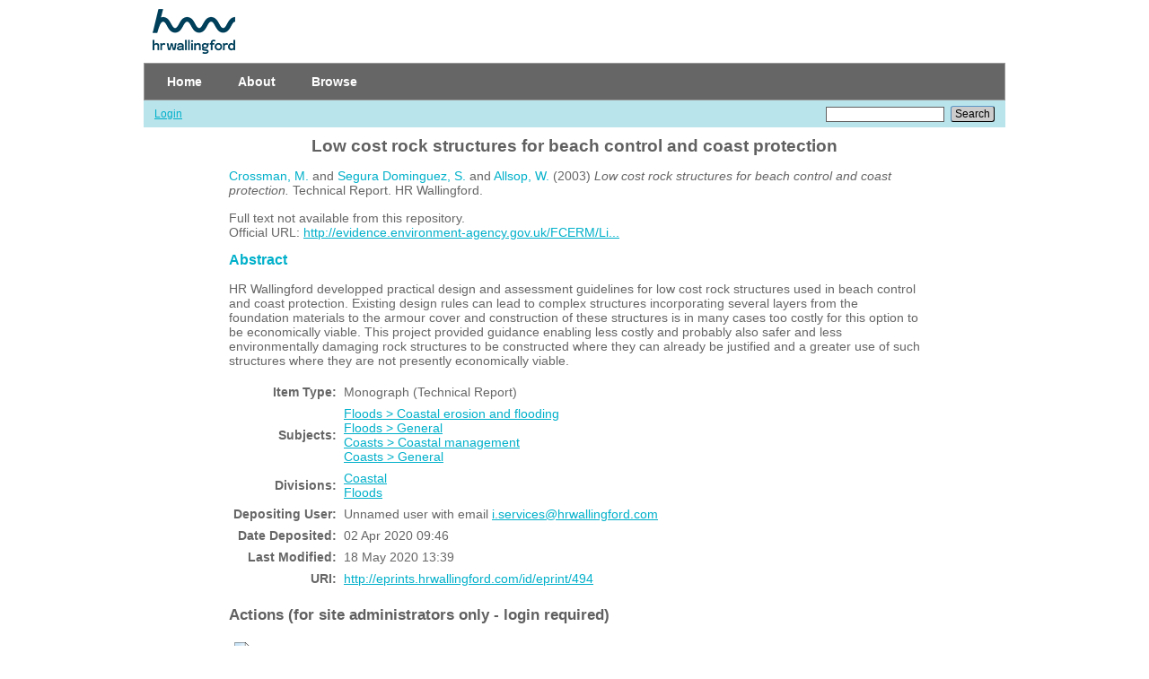

--- FILE ---
content_type: text/html; charset=utf-8
request_url: https://eprints.hrwallingford.com/494/
body_size: 17766
content:
<!DOCTYPE html PUBLIC "-//W3C//DTD XHTML 1.0 Transitional//EN" "http://www.w3.org/TR/xhtml1/DTD/xhtml1-transitional.dtd">
<html xmlns="http://www.w3.org/1999/xhtml">
  <head>
    <meta http-equiv="X-UA-Compatible" content="IE=edge" />
    <title> Low cost rock structures for beach control and coast protection  - EPrints at HR Wallingford</title>
    <link rel="icon" href="/favicon.ico" type="image/x-icon" />
    <link rel="shortcut icon" href="/favicon.ico" type="image/x-icon" />
    <meta name="eprints.eprintid" content="494" />
<meta name="eprints.rev_number" content="20" />
<meta name="eprints.eprint_status" content="archive" />
<meta name="eprints.userid" content="1" />
<meta name="eprints.dir" content="disk0/00/00/04/94" />
<meta name="eprints.datestamp" content="2020-04-02 09:46:27" />
<meta name="eprints.lastmod" content="2020-05-18 13:39:22" />
<meta name="eprints.status_changed" content="2020-04-02 09:46:27" />
<meta name="eprints.type" content="monograph" />
<meta name="eprints.metadata_visibility" content="show" />
<meta name="eprints.creators_name" content="Crossman, M." />
<meta name="eprints.creators_name" content="Segura Dominguez, S." />
<meta name="eprints.creators_name" content="Allsop, W." />
<meta name="eprints.creators_id" content="-" />
<meta name="eprints.creators_id" content="-" />
<meta name="eprints.creators_id" content="-" />
<meta name="eprints.corp_creators" content="HR Wallingford" />
<meta name="eprints.title" content="Low cost rock structures for beach control and coast protection" />
<meta name="eprints.ispublished" content="pub" />
<meta name="eprints.subjects" content="F4" />
<meta name="eprints.subjects" content="F1" />
<meta name="eprints.subjects" content="C4" />
<meta name="eprints.subjects" content="C1" />
<meta name="eprints.divisions" content="coasts" />
<meta name="eprints.divisions" content="floods" />
<meta name="eprints.full_text_status" content="none" />
<meta name="eprints.monograph_type" content="technical_report" />
<meta name="eprints.abstract" content="HR Wallingford developped practical design and assessment guidelines for low cost rock structures used in beach control and coast protection. Existing design rules can lead to complex structures incorporating several layers from the foundation materials to the armour cover and construction of these structures is in many cases too costly for this option to be economically viable.  This project provided guidance enabling less costly and probably also safer and less environmentally damaging rock structures to be constructed where they can already be justified and a greater use of such structures where they are not presently economically viable." />
<meta name="eprints.date" content="2003" />
<meta name="eprints.date_type" content="published" />
<meta name="eprints.publisher" content="HR Wallingford" />
<meta name="eprints.id_number" content="SR 631" />
<meta name="eprints.official_url" content="http://evidence.environment-agency.gov.uk/FCERM/Libraries/FCERM_Project_Documents/FD2409_1093_TRP_pdf.sflb.ashx" />
<meta name="eprints.citation" content="  Crossman, M. and Segura Dominguez, S. and Allsop, W.  (2003) Low cost rock structures for beach control and coast protection.  Technical Report. HR Wallingford.     " />
<link rel="schema.DC" href="http://purl.org/DC/elements/1.0/" />
<meta name="DC.relation" content="https://eprints.hrwallingford.com/494/" />
<meta name="DC.title" content="Low cost rock structures for beach control and coast protection" />
<meta name="DC.creator" content="Crossman, M." />
<meta name="DC.creator" content="Segura Dominguez, S." />
<meta name="DC.creator" content="Allsop, W." />
<meta name="DC.subject" content="Coastal erosion and flooding" />
<meta name="DC.subject" content="General" />
<meta name="DC.subject" content="Coastal management" />
<meta name="DC.subject" content="General" />
<meta name="DC.description" content="HR Wallingford developped practical design and assessment guidelines for low cost rock structures used in beach control and coast protection. Existing design rules can lead to complex structures incorporating several layers from the foundation materials to the armour cover and construction of these structures is in many cases too costly for this option to be economically viable.  This project provided guidance enabling less costly and probably also safer and less environmentally damaging rock structures to be constructed where they can already be justified and a greater use of such structures where they are not presently economically viable." />
<meta name="DC.publisher" content="HR Wallingford" />
<meta name="DC.date" content="2003" />
<meta name="DC.type" content="Monograph" />
<meta name="DC.type" content="NonPeerReviewed" />
<meta name="DC.identifier" content="  Crossman, M. and Segura Dominguez, S. and Allsop, W.  (2003) Low cost rock structures for beach control and coast protection.  Technical Report. HR Wallingford.     " />
<meta name="DC.relation" content="http://evidence.environment-agency.gov.uk/FCERM/Libraries/FCERM_Project_Documents/FD2409_1093_TRP_pdf.sflb.ashx" />
<meta name="DC.relation" content="SR 631" />
<link rel="alternate" href="https://eprints.hrwallingford.com/cgi/export/eprint/494/HTML/HRWEPrints-eprint-494.html" type="text/html; charset=utf-8" title="HTML Citation" />
<link rel="alternate" href="https://eprints.hrwallingford.com/cgi/export/eprint/494/Text/HRWEPrints-eprint-494.txt" type="text/plain; charset=utf-8" title="ASCII Citation" />
<link rel="alternate" href="https://eprints.hrwallingford.com/cgi/export/eprint/494/ContextObject/HRWEPrints-eprint-494.xml" type="text/xml; charset=utf-8" title="OpenURL ContextObject" />
<link rel="alternate" href="https://eprints.hrwallingford.com/cgi/export/eprint/494/RDFXML/HRWEPrints-eprint-494.rdf" type="application/rdf+xml" title="RDF+XML" />
<link rel="alternate" href="https://eprints.hrwallingford.com/cgi/export/eprint/494/EndNote/HRWEPrints-eprint-494.enw" type="text/plain; charset=utf-8" title="EndNote" />
<link rel="alternate" href="https://eprints.hrwallingford.com/cgi/export/eprint/494/BibTeX/HRWEPrints-eprint-494.bib" type="text/plain" title="BibTeX" />
<link rel="alternate" href="https://eprints.hrwallingford.com/cgi/export/eprint/494/MODS/HRWEPrints-eprint-494.xml" type="text/xml; charset=utf-8" title="MODS" />
<link rel="alternate" href="https://eprints.hrwallingford.com/cgi/export/eprint/494/COinS/HRWEPrints-eprint-494.txt" type="text/plain; charset=utf-8" title="OpenURL ContextObject in Span" />
<link rel="alternate" href="https://eprints.hrwallingford.com/cgi/export/eprint/494/RDFNT/HRWEPrints-eprint-494.nt" type="text/plain" title="RDF+N-Triples" />
<link rel="alternate" href="https://eprints.hrwallingford.com/cgi/export/eprint/494/DIDL/HRWEPrints-eprint-494.xml" type="text/xml; charset=utf-8" title="MPEG-21 DIDL" />
<link rel="alternate" href="https://eprints.hrwallingford.com/cgi/export/eprint/494/XML/HRWEPrints-eprint-494.xml" type="application/vnd.eprints.data+xml; charset=utf-8" title="EP3 XML" />
<link rel="alternate" href="https://eprints.hrwallingford.com/cgi/export/eprint/494/JSON/HRWEPrints-eprint-494.js" type="application/json; charset=utf-8" title="JSON" />
<link rel="alternate" href="https://eprints.hrwallingford.com/cgi/export/eprint/494/DC/HRWEPrints-eprint-494.txt" type="text/plain; charset=utf-8" title="Dublin Core" />
<link rel="alternate" href="https://eprints.hrwallingford.com/cgi/export/eprint/494/Atom/HRWEPrints-eprint-494.xml" type="application/atom+xml;charset=utf-8" title="Atom" />
<link rel="alternate" href="https://eprints.hrwallingford.com/cgi/export/eprint/494/RIS/HRWEPrints-eprint-494.ris" type="text/plain" title="Reference Manager" />
<link rel="alternate" href="https://eprints.hrwallingford.com/cgi/export/eprint/494/RDFN3/HRWEPrints-eprint-494.n3" type="text/n3" title="RDF+N3" />
<link rel="alternate" href="https://eprints.hrwallingford.com/cgi/export/eprint/494/Simple/HRWEPrints-eprint-494.txt" type="text/plain; charset=utf-8" title="Simple Metadata" />
<link rel="alternate" href="https://eprints.hrwallingford.com/cgi/export/eprint/494/Refer/HRWEPrints-eprint-494.refer" type="text/plain" title="Refer" />
<link rel="alternate" href="https://eprints.hrwallingford.com/cgi/export/eprint/494/METS/HRWEPrints-eprint-494.xml" type="text/xml; charset=utf-8" title="METS" />
<link rel="alternate" href="https://eprints.hrwallingford.com/cgi/export/eprint/494/CSV/HRWEPrints-eprint-494.csv" type="text/csv; charset=utf-8" title="Multiline CSV" />
<link rel="Top" href="https://eprints.hrwallingford.com/" />
    <link rel="Sword" href="https://eprints.hrwallingford.com/sword-app/servicedocument" />
    <link rel="SwordDeposit" href="https://eprints.hrwallingford.com/id/contents" />
    <link rel="Search" type="text/html" href="http://eprints.hrwallingford.com/cgi/search" />
    <link rel="Search" type="application/opensearchdescription+xml" href="http://eprints.hrwallingford.com/cgi/opensearchdescription" title="EPrints at HR Wallingford" />
    <script type="text/javascript">
// <![CDATA[
var eprints_http_root = "https:\/\/eprints.hrwallingford.com";
var eprints_http_cgiroot = "https:\/\/eprints.hrwallingford.com\/cgi";
var eprints_oai_archive_id = "eprints.hrwallingford.com";
var eprints_logged_in = false;
// ]]></script>
    <style type="text/css">.ep_logged_in { display: none }</style>
    <link rel="stylesheet" type="text/css" href="/style/auto-3.3.16.css" />
    <script type="text/javascript" src="/javascript/auto-3.3.16.js"><!--padder--></script>
    <!--[if lte IE 6]>
        <link rel="stylesheet" type="text/css" href="/style/ie6.css" />
   <![endif]-->
    <meta name="Generator" content="EPrints 3.3.16" />
    <meta http-equiv="Content-Type" content="text/html; charset=UTF-8" />
    <meta http-equiv="Content-Language" content="en" />
    
  </head>
  
  <!-- Global site tag (gtag.js) - Google Analytics -->
<script async="async" src="https://www.googletagmanager.com/gtag/js?id=UA-2369110-18">// <!-- No script --></script>
<script>
  window.dataLayer = window.dataLayer || [];
  function gtag(){dataLayer.push(arguments);}
  gtag('js', new Date());

  gtag('config', 'UA-2369110-18');
</script>
<!-- GA code ends -->
  
  <body>
    
    <div class="ep_tm_header ep_noprint">
      <div class="ep_tm_site_logo">
        <a href="https://eprints.hrwallingford.com/" title="EPrints at HR Wallingford">
          <img alt="EPrints at HR Wallingford" src="/images/hr-wallingford-logo.gif" />
        </a>
        
      </div>
      <ul class="ep_tm_menu">
        <li>
          <a href="https://eprints.hrwallingford.com">
            Home
          </a>
        </li>
        <li>
          <a href="https://eprints.hrwallingford.com/information.html">
            About
          </a>
        </li>
        <li>
          <a href="https://eprints.hrwallingford.com/view/" menu="ep_tm_menu_browse">
            Browse
          </a>
          <ul id="ep_tm_menu_browse" style="display:none;">
            <li>
              <a href="https://eprints.hrwallingford.com/view/year/">
                Browse by 
                Year
              </a>
            </li>
            <li>
              <a href="https://eprints.hrwallingford.com/view/subjects/">
                Browse by 
                Subject
              </a>
            </li>
            <li>
              <a href="https://eprints.hrwallingford.com/view/divisions/">
                Browse by 
                Division
              </a>
            </li>
            <li>
              <a href="https://eprints.hrwallingford.com/view/creators/">
                Browse by 
                Author
              </a>
            </li>
            <li>
              <a href="https://eprints.hrwallingford.com/view/events/">
                Browse by 
                Events
              </a>
            </li>
          </ul>
        </li>
      </ul>
      <table class="ep_tm_searchbar">
        <tr>
          <td align="left">
            <ul class="ep_tm_key_tools" id="ep_tm_menu_tools"><li><a href="https://eprints.hrwallingford.com/cgi/users/home">Login</a></li></ul>
          </td>
          <td align="right" style="white-space: nowrap">
            
            <form method="get" accept-charset="utf-8" action="https://eprints.hrwallingford.com/cgi/search" style="display:inline">
              <input class="ep_tm_searchbarbox" size="20" type="text" name="q" />
              <input class="ep_tm_searchbarbutton" value="Search" type="submit" name="_action_search" />
              <input type="hidden" name="_action_search" value="Search" />
              <input type="hidden" name="_order" value="bytitle" />
              <input type="hidden" name="basic_srchtype" value="ALL" />
              <input type="hidden" name="_satisfyall" value="ALL" />
            </form>
          </td>
        </tr>
      </table>
    </div>
    <div>
      <div class="ep_tm_page_content">
        <h1 class="ep_tm_pagetitle">
          

Low cost rock structures for beach control and coast protection


        </h1>
        <div class="ep_summary_content"><div class="ep_summary_content_left"></div><div class="ep_summary_content_right"></div><div class="ep_summary_content_top"></div><div class="ep_summary_content_main">

  <p style="margin-bottom: 1em">
    


    <span class="person_name">Crossman, M.</span> and <span class="person_name">Segura Dominguez, S.</span> and <span class="person_name">Allsop, W.</span>
  

(2003)

<em>Low cost rock structures for beach control and coast protection.</em>


    Technical Report.
    HR Wallingford.
  


  



  </p>

  

  

    
      Full text not available from this repository.
      
    
  
    

  

  
    <div style="margin-bottom: 1em">
      Official URL: <a href="http://evidence.environment-agency.gov.uk/FCERM/Libraries/FCERM_Project_Documents/FD2409_1093_TRP_pdf.sflb.ashx">http://evidence.environment-agency.gov.uk/FCERM/Li...</a>
    </div>
  

  
    <h2>Abstract</h2>
    <p style="text-align: left; margin: 1em auto 0em auto">HR Wallingford developped practical design and assessment guidelines for low cost rock structures used in beach control and coast protection. Existing design rules can lead to complex structures incorporating several layers from the foundation materials to the armour cover and construction of these structures is in many cases too costly for this option to be economically viable.  This project provided guidance enabling less costly and probably also safer and less environmentally damaging rock structures to be constructed where they can already be justified and a greater use of such structures where they are not presently economically viable.</p>
  

  <table style="margin-bottom: 1em; margin-top: 1em;" cellpadding="3">
    <tr>
      <th align="right">Item Type:</th>
      <td>
        Monograph
        
        (Technical Report)
        
      </td>
    </tr>
    
    
      
    
      
    
      
    
      
        <tr>
          <th align="right">Subjects:</th>
          <td valign="top"><a href="https://eprints.hrwallingford.com/view/subjects/F4.html">Floods &gt; Coastal erosion and flooding</a><br /><a href="https://eprints.hrwallingford.com/view/subjects/F1.html">Floods &gt; General</a><br /><a href="https://eprints.hrwallingford.com/view/subjects/C4.html">Coasts &gt; Coastal management</a><br /><a href="https://eprints.hrwallingford.com/view/subjects/C1.html">Coasts &gt; General</a></td>
        </tr>
      
    
      
        <tr>
          <th align="right">Divisions:</th>
          <td valign="top"><a href="https://eprints.hrwallingford.com/view/divisions/coasts/">Coastal</a><br /><a href="https://eprints.hrwallingford.com/view/divisions/floods/">Floods</a></td>
        </tr>
      
    
      
    
      
        <tr>
          <th align="right">Depositing User:</th>
          <td valign="top">

<span class="ep_name_citation">Unnamed user with email <a href="mailto:i.services@hrwallingford.com">i.services@hrwallingford.com</a></span>

</td>
        </tr>
      
    
      
        <tr>
          <th align="right">Date Deposited:</th>
          <td valign="top">02 Apr 2020 09:46</td>
        </tr>
      
    
      
        <tr>
          <th align="right">Last Modified:</th>
          <td valign="top">18 May 2020 13:39</td>
        </tr>
      
    
    <tr>
      <th align="right">URI:</th>
      <td valign="top"><a href="http://eprints.hrwallingford.com/id/eprint/494">http://eprints.hrwallingford.com/id/eprint/494</a></td>
    </tr>
  </table>

  
  

  
    <h3>Actions (for site administrators only - login required)</h3>
    <table class="ep_summary_page_actions">
    
      <tr>
        <td><a href="/cgi/users/home?screen=EPrint%3A%3AView&amp;eprintid=494"><img src="/style/images/action_view.png" title="View Item" alt="View Item" class="ep_form_action_icon" /></a></td>
        <td>View Item</td>
      </tr>
    
    </table>
  

</div><div class="ep_summary_content_bottom"></div><div class="ep_summary_content_after"></div></div>
      </div>
    </div>
    <div class="ep_tm_footer ep_noprint">
      <div class="ep_tm_eprints_logo">
        <a href="http://eprints.org/software/">
          <img alt="EPrints Logo" src="/images/eprintslogo.gif" />
        </a>
      </div>
      <div>EPrints at HR Wallingford is powered by <em><a href="http://eprints.org/software/">EPrints 3</a></em> which is developed by the <a href="http://www.ecs.soton.ac.uk/">School of Electronics and Computer Science</a> at the University of Southampton. <a href="https://eprints.hrwallingford.com/eprints/">More information and software credits</a>.</div>
    </div>
  </body>
</html>

--- FILE ---
content_type: application/javascript
request_url: https://eprints.hrwallingford.com/javascript/auto-3.3.16.js
body_size: 412093
content:



/* From: /usr/share/eprints/lib/static/javascript/auto/20_prototype.js */

/*  Prototype JavaScript framework, version 1.7.3
 *  (c) 2005-2010 Sam Stephenson
 *
 *  Prototype is freely distributable under the terms of an MIT-style license.
 *  For details, see the Prototype web site: http://www.prototypejs.org/
 *
 *--------------------------------------------------------------------------*/

var Prototype = {

  Version: '1.7.3',

  Browser: (function(){
    var ua = navigator.userAgent;
    var isOpera = Object.prototype.toString.call(window.opera) == '[object Opera]';
    return {
      IE:             !!window.attachEvent && !isOpera,
      Opera:          isOpera,
      WebKit:         ua.indexOf('AppleWebKit/') > -1,
      Gecko:          ua.indexOf('Gecko') > -1 && ua.indexOf('KHTML') === -1,
      MobileSafari:   /Apple.*Mobile/.test(ua)
    }
  })(),

  BrowserFeatures: {
    XPath: !!document.evaluate,

    SelectorsAPI: !!document.querySelector,

    ElementExtensions: (function() {
      var constructor = window.Element || window.HTMLElement;
      return !!(constructor && constructor.prototype);
    })(),
    SpecificElementExtensions: (function() {
      if (typeof window.HTMLDivElement !== 'undefined')
        return true;

      var div = document.createElement('div'),
          form = document.createElement('form'),
          isSupported = false;

      if (div['__proto__'] && (div['__proto__'] !== form['__proto__'])) {
        isSupported = true;
      }

      div = form = null;

      return isSupported;
    })()
  },

  ScriptFragment: '<script[^>]*>([\\S\\s]*?)<\/script\\s*>',
  JSONFilter: /^\/\*-secure-([\s\S]*)\*\/\s*$/,

  emptyFunction: function() { },

  K: function(x) { return x }
};

if (Prototype.Browser.MobileSafari)
  Prototype.BrowserFeatures.SpecificElementExtensions = false;
/* Based on Alex Arnell's inheritance implementation. */

var Class = (function() {

  var IS_DONTENUM_BUGGY = (function(){
    for (var p in { toString: 1 }) {
      if (p === 'toString') return false;
    }
    return true;
  })();

  function subclass() {};
  function create() {
    var parent = null, properties = $A(arguments);
    if (Object.isFunction(properties[0]))
      parent = properties.shift();

    function klass() {
      this.initialize.apply(this, arguments);
    }

    Object.extend(klass, Class.Methods);
    klass.superclass = parent;
    klass.subclasses = [];

    if (parent) {
      subclass.prototype = parent.prototype;
      klass.prototype = new subclass;
      parent.subclasses.push(klass);
    }

    for (var i = 0, length = properties.length; i < length; i++)
      klass.addMethods(properties[i]);

    if (!klass.prototype.initialize)
      klass.prototype.initialize = Prototype.emptyFunction;

    klass.prototype.constructor = klass;
    return klass;
  }

  function addMethods(source) {
    var ancestor   = this.superclass && this.superclass.prototype,
        properties = Object.keys(source);

    if (IS_DONTENUM_BUGGY) {
      if (source.toString != Object.prototype.toString)
        properties.push("toString");
      if (source.valueOf != Object.prototype.valueOf)
        properties.push("valueOf");
    }

    for (var i = 0, length = properties.length; i < length; i++) {
      var property = properties[i], value = source[property];
      if (ancestor && Object.isFunction(value) &&
          value.argumentNames()[0] == "$super") {
        var method = value;
        value = (function(m) {
          return function() { return ancestor[m].apply(this, arguments); };
        })(property).wrap(method);

        value.valueOf = (function(method) {
          return function() { return method.valueOf.call(method); };
        })(method);

        value.toString = (function(method) {
          return function() { return method.toString.call(method); };
        })(method);
      }
      this.prototype[property] = value;
    }

    return this;
  }

  return {
    create: create,
    Methods: {
      addMethods: addMethods
    }
  };
})();
(function() {

  var _toString = Object.prototype.toString,
      _hasOwnProperty = Object.prototype.hasOwnProperty,
      NULL_TYPE = 'Null',
      UNDEFINED_TYPE = 'Undefined',
      BOOLEAN_TYPE = 'Boolean',
      NUMBER_TYPE = 'Number',
      STRING_TYPE = 'String',
      OBJECT_TYPE = 'Object',
      FUNCTION_CLASS = '[object Function]',
      BOOLEAN_CLASS = '[object Boolean]',
      NUMBER_CLASS = '[object Number]',
      STRING_CLASS = '[object String]',
      ARRAY_CLASS = '[object Array]',
      DATE_CLASS = '[object Date]',
      NATIVE_JSON_STRINGIFY_SUPPORT = window.JSON &&
        typeof JSON.stringify === 'function' &&
        JSON.stringify(0) === '0' &&
        typeof JSON.stringify(Prototype.K) === 'undefined';



  var DONT_ENUMS = ['toString', 'toLocaleString', 'valueOf',
   'hasOwnProperty', 'isPrototypeOf', 'propertyIsEnumerable', 'constructor'];

  var IS_DONTENUM_BUGGY = (function(){
    for (var p in { toString: 1 }) {
      if (p === 'toString') return false;
    }
    return true;
  })();

  function Type(o) {
    switch(o) {
      case null: return NULL_TYPE;
      case (void 0): return UNDEFINED_TYPE;
    }
    var type = typeof o;
    switch(type) {
      case 'boolean': return BOOLEAN_TYPE;
      case 'number':  return NUMBER_TYPE;
      case 'string':  return STRING_TYPE;
    }
    return OBJECT_TYPE;
  }

  function extend(destination, source) {
    for (var property in source)
      destination[property] = source[property];
    return destination;
  }

  function inspect(object) {
    try {
      if (isUndefined(object)) return 'undefined';
      if (object === null) return 'null';
      return object.inspect ? object.inspect() : String(object);
    } catch (e) {
      if (e instanceof RangeError) return '...';
      throw e;
    }
  }

  function toJSON(value) {
    return Str('', { '': value }, []);
  }

  function Str(key, holder, stack) {
    var value = holder[key];
    if (Type(value) === OBJECT_TYPE && typeof value.toJSON === 'function') {
      value = value.toJSON(key);
    }

    var _class = _toString.call(value);

    switch (_class) {
      case NUMBER_CLASS:
      case BOOLEAN_CLASS:
      case STRING_CLASS:
        value = value.valueOf();
    }

    switch (value) {
      case null: return 'null';
      case true: return 'true';
      case false: return 'false';
    }

    var type = typeof value;
    switch (type) {
      case 'string':
        return value.inspect(true);
      case 'number':
        return isFinite(value) ? String(value) : 'null';
      case 'object':

        for (var i = 0, length = stack.length; i < length; i++) {
          if (stack[i] === value) {
            throw new TypeError("Cyclic reference to '" + value + "' in object");
          }
        }
        stack.push(value);

        var partial = [];
        if (_class === ARRAY_CLASS) {
          for (var i = 0, length = value.length; i < length; i++) {
            var str = Str(i, value, stack);
            partial.push(typeof str === 'undefined' ? 'null' : str);
          }
          partial = '[' + partial.join(',') + ']';
        } else {
          var keys = Object.keys(value);
          for (var i = 0, length = keys.length; i < length; i++) {
            var key = keys[i], str = Str(key, value, stack);
            if (typeof str !== "undefined") {
               partial.push(key.inspect(true)+ ':' + str);
             }
          }
          partial = '{' + partial.join(',') + '}';
        }
        stack.pop();
        return partial;
    }
  }

  function stringify(object) {
    return JSON.stringify(object);
  }

  function toQueryString(object) {
    return $H(object).toQueryString();
  }

  function toHTML(object) {
    return object && object.toHTML ? object.toHTML() : String.interpret(object);
  }

  function keys(object) {
    if (Type(object) !== OBJECT_TYPE) { throw new TypeError(); }
    var results = [];
    for (var property in object) {
      if (_hasOwnProperty.call(object, property))
        results.push(property);
    }

    if (IS_DONTENUM_BUGGY) {
      for (var i = 0; property = DONT_ENUMS[i]; i++) {
        if (_hasOwnProperty.call(object, property))
          results.push(property);
      }
    }

    return results;
  }

  function values(object) {
    var results = [];
    for (var property in object)
      results.push(object[property]);
    return results;
  }

  function clone(object) {
    return extend({ }, object);
  }

  function isElement(object) {
    return !!(object && object.nodeType == 1);
  }

  function isArray(object) {
    return _toString.call(object) === ARRAY_CLASS;
  }

  var hasNativeIsArray = (typeof Array.isArray == 'function')
    && Array.isArray([]) && !Array.isArray({});

  if (hasNativeIsArray) {
    isArray = Array.isArray;
  }

  function isHash(object) {
    return object instanceof Hash;
  }

  function isFunction(object) {
    return _toString.call(object) === FUNCTION_CLASS;
  }

  function isString(object) {
    return _toString.call(object) === STRING_CLASS;
  }

  function isNumber(object) {
    return _toString.call(object) === NUMBER_CLASS;
  }

  function isDate(object) {
    return _toString.call(object) === DATE_CLASS;
  }

  function isUndefined(object) {
    return typeof object === "undefined";
  }

  extend(Object, {
    extend:        extend,
    inspect:       inspect,
    toJSON:        NATIVE_JSON_STRINGIFY_SUPPORT ? stringify : toJSON,
    toQueryString: toQueryString,
    toHTML:        toHTML,
    keys:          Object.keys || keys,
    values:        values,
    clone:         clone,
    isElement:     isElement,
    isArray:       isArray,
    isHash:        isHash,
    isFunction:    isFunction,
    isString:      isString,
    isNumber:      isNumber,
    isDate:        isDate,
    isUndefined:   isUndefined
  });
})();
Object.extend(Function.prototype, (function() {
  var slice = Array.prototype.slice;

  function update(array, args) {
    var arrayLength = array.length, length = args.length;
    while (length--) array[arrayLength + length] = args[length];
    return array;
  }

  function merge(array, args) {
    array = slice.call(array, 0);
    return update(array, args);
  }

  function argumentNames() {
    var names = this.toString().match(/^[\s\(]*function[^(]*\(([^)]*)\)/)[1]
      .replace(/\/\/.*?[\r\n]|\/\*(?:.|[\r\n])*?\*\//g, '')
      .replace(/\s+/g, '').split(',');
    return names.length == 1 && !names[0] ? [] : names;
  }


  function bind(context) {
    if (arguments.length < 2 && Object.isUndefined(arguments[0]))
      return this;

    if (!Object.isFunction(this))
      throw new TypeError("The object is not callable.");

    var nop = function() {};
    var __method = this, args = slice.call(arguments, 1);

    var bound = function() {
      var a = merge(args, arguments);
      var c = this instanceof bound ? this : context;
      return __method.apply(c, a);
    };

    nop.prototype   = this.prototype;
    bound.prototype = new nop();

    return bound;
  }

  function bindAsEventListener(context) {
    var __method = this, args = slice.call(arguments, 1);
    return function(event) {
      var a = update([event || window.event], args);
      return __method.apply(context, a);
    }
  }

  function curry() {
    if (!arguments.length) return this;
    var __method = this, args = slice.call(arguments, 0);
    return function() {
      var a = merge(args, arguments);
      return __method.apply(this, a);
    }
  }

  function delay(timeout) {
    var __method = this, args = slice.call(arguments, 1);
    timeout = timeout * 1000;
    return window.setTimeout(function() {
      return __method.apply(__method, args);
    }, timeout);
  }

  function defer() {
    var args = update([0.01], arguments);
    return this.delay.apply(this, args);
  }

  function wrap(wrapper) {
    var __method = this;
    return function() {
      var a = update([__method.bind(this)], arguments);
      return wrapper.apply(this, a);
    }
  }

  function methodize() {
    if (this._methodized) return this._methodized;
    var __method = this;
    return this._methodized = function() {
      var a = update([this], arguments);
      return __method.apply(null, a);
    };
  }

  var extensions = {
    argumentNames:       argumentNames,
    bindAsEventListener: bindAsEventListener,
    curry:               curry,
    delay:               delay,
    defer:               defer,
    wrap:                wrap,
    methodize:           methodize
  };

  if (!Function.prototype.bind)
    extensions.bind = bind;

  return extensions;
})());



(function(proto) {


  function toISOString() {
    return this.getUTCFullYear() + '-' +
      (this.getUTCMonth() + 1).toPaddedString(2) + '-' +
      this.getUTCDate().toPaddedString(2) + 'T' +
      this.getUTCHours().toPaddedString(2) + ':' +
      this.getUTCMinutes().toPaddedString(2) + ':' +
      this.getUTCSeconds().toPaddedString(2) + 'Z';
  }


  function toJSON() {
    return this.toISOString();
  }

  if (!proto.toISOString) proto.toISOString = toISOString;
  if (!proto.toJSON) proto.toJSON = toJSON;

})(Date.prototype);


RegExp.prototype.match = RegExp.prototype.test;

RegExp.escape = function(str) {
  return String(str).replace(/([.*+?^=!:${}()|[\]\/\\])/g, '\\$1');
};
var PeriodicalExecuter = Class.create({
  initialize: function(callback, frequency) {
    this.callback = callback;
    this.frequency = frequency;
    this.currentlyExecuting = false;

    this.registerCallback();
  },

  registerCallback: function() {
    this.timer = setInterval(this.onTimerEvent.bind(this), this.frequency * 1000);
  },

  execute: function() {
    this.callback(this);
  },

  stop: function() {
    if (!this.timer) return;
    clearInterval(this.timer);
    this.timer = null;
  },

  onTimerEvent: function() {
    if (!this.currentlyExecuting) {
      try {
        this.currentlyExecuting = true;
        this.execute();
        this.currentlyExecuting = false;
      } catch(e) {
        this.currentlyExecuting = false;
        throw e;
      }
    }
  }
});
Object.extend(String, {
  interpret: function(value) {
    return value == null ? '' : String(value);
  },
  specialChar: {
    '\b': '\\b',
    '\t': '\\t',
    '\n': '\\n',
    '\f': '\\f',
    '\r': '\\r',
    '\\': '\\\\'
  }
});

Object.extend(String.prototype, (function() {
  var NATIVE_JSON_PARSE_SUPPORT = window.JSON &&
    typeof JSON.parse === 'function' &&
    JSON.parse('{"test": true}').test;

  function prepareReplacement(replacement) {
    if (Object.isFunction(replacement)) return replacement;
    var template = new Template(replacement);
    return function(match) { return template.evaluate(match) };
  }

  function isNonEmptyRegExp(regexp) {
    return regexp.source && regexp.source !== '(?:)';
  }


  function gsub(pattern, replacement) {
    var result = '', source = this, match;
    replacement = prepareReplacement(replacement);

    if (Object.isString(pattern))
      pattern = RegExp.escape(pattern);

    if (!(pattern.length || isNonEmptyRegExp(pattern))) {
      replacement = replacement('');
      return replacement + source.split('').join(replacement) + replacement;
    }

    while (source.length > 0) {
      match = source.match(pattern)
      if (match && match[0].length > 0) {
        result += source.slice(0, match.index);
        result += String.interpret(replacement(match));
        source  = source.slice(match.index + match[0].length);
      } else {
        result += source, source = '';
      }
    }
    return result;
  }

  function sub(pattern, replacement, count) {
    replacement = prepareReplacement(replacement);
    count = Object.isUndefined(count) ? 1 : count;

    return this.gsub(pattern, function(match) {
      if (--count < 0) return match[0];
      return replacement(match);
    });
  }

  function scan(pattern, iterator) {
    this.gsub(pattern, iterator);
    return String(this);
  }

  function truncate(length, truncation) {
    length = length || 30;
    truncation = Object.isUndefined(truncation) ? '...' : truncation;
    return this.length > length ?
      this.slice(0, length - truncation.length) + truncation : String(this);
  }

  function strip() {
    return this.replace(/^\s+/, '').replace(/\s+$/, '');
  }

  function stripTags() {
    return this.replace(/<\w+(\s+("[^"]*"|'[^']*'|[^>])+)?(\/)?>|<\/\w+>/gi, '');
  }

  function stripScripts() {
    return this.replace(new RegExp(Prototype.ScriptFragment, 'img'), '');
  }

  function extractScripts() {
    var matchAll = new RegExp(Prototype.ScriptFragment, 'img'),
        matchOne = new RegExp(Prototype.ScriptFragment, 'im');
    return (this.match(matchAll) || []).map(function(scriptTag) {
      return (scriptTag.match(matchOne) || ['', ''])[1];
    });
  }

  function evalScripts() {
    return this.extractScripts().map(function(script) { return eval(script); });
  }

  function escapeHTML() {
    return this.replace(/&/g,'&amp;').replace(/</g,'&lt;').replace(/>/g,'&gt;');
  }

  function unescapeHTML() {
    return this.stripTags().replace(/&lt;/g,'<').replace(/&gt;/g,'>').replace(/&amp;/g,'&');
  }


  function toQueryParams(separator) {
    var match = this.strip().match(/([^?#]*)(#.*)?$/);
    if (!match) return { };

    return match[1].split(separator || '&').inject({ }, function(hash, pair) {
      if ((pair = pair.split('='))[0]) {
        var key = decodeURIComponent(pair.shift()),
            value = pair.length > 1 ? pair.join('=') : pair[0];

        if (value != undefined) {
          value = value.gsub('+', ' ');
          value = decodeURIComponent(value);
        }

        if (key in hash) {
          if (!Object.isArray(hash[key])) hash[key] = [hash[key]];
          hash[key].push(value);
        }
        else hash[key] = value;
      }
      return hash;
    });
  }

  function toArray() {
    return this.split('');
  }

  function succ() {
    return this.slice(0, this.length - 1) +
      String.fromCharCode(this.charCodeAt(this.length - 1) + 1);
  }

  function times(count) {
    return count < 1 ? '' : new Array(count + 1).join(this);
  }

  function camelize() {
    return this.replace(/-+(.)?/g, function(match, chr) {
      return chr ? chr.toUpperCase() : '';
    });
  }

  function capitalize() {
    return this.charAt(0).toUpperCase() + this.substring(1).toLowerCase();
  }

  function underscore() {
    return this.replace(/::/g, '/')
               .replace(/([A-Z]+)([A-Z][a-z])/g, '$1_$2')
               .replace(/([a-z\d])([A-Z])/g, '$1_$2')
               .replace(/-/g, '_')
               .toLowerCase();
  }

  function dasherize() {
    return this.replace(/_/g, '-');
  }

  function inspect(useDoubleQuotes) {
    var escapedString = this.replace(/[\x00-\x1f\\]/g, function(character) {
      if (character in String.specialChar) {
        return String.specialChar[character];
      }
      return '\\u00' + character.charCodeAt().toPaddedString(2, 16);
    });
    if (useDoubleQuotes) return '"' + escapedString.replace(/"/g, '\\"') + '"';
    return "'" + escapedString.replace(/'/g, '\\\'') + "'";
  }

  function unfilterJSON(filter) {
    return this.replace(filter || Prototype.JSONFilter, '$1');
  }

  function isJSON() {
    var str = this;
    if (str.blank()) return false;
    str = str.replace(/\\(?:["\\\/bfnrt]|u[0-9a-fA-F]{4})/g, '@');
    str = str.replace(/"[^"\\\n\r]*"|true|false|null|-?\d+(?:\.\d*)?(?:[eE][+\-]?\d+)?/g, ']');
    str = str.replace(/(?:^|:|,)(?:\s*\[)+/g, '');
    return (/^[\],:{}\s]*$/).test(str);
  }

  function evalJSON(sanitize) {
    var json = this.unfilterJSON(),
        cx = /[\u00ad\u0600-\u0604\u070f\u17b4\u17b5\u200c-\u200f\u2028-\u202f\u2060-\u206f\ufeff\ufff0-\uffff\u0000]/g;
    if (cx.test(json)) {
      json = json.replace(cx, function (a) {
        return '\\u' + ('0000' + a.charCodeAt(0).toString(16)).slice(-4);
      });
    }
    try {
      if (!sanitize || json.isJSON()) return eval('(' + json + ')');
    } catch (e) { }
    throw new SyntaxError('Badly formed JSON string: ' + this.inspect());
  }

  function parseJSON() {
    var json = this.unfilterJSON();
    return JSON.parse(json);
  }

  function include(pattern) {
    return this.indexOf(pattern) > -1;
  }

  function startsWith(pattern, position) {
    position = Object.isNumber(position) ? position : 0;
    return this.lastIndexOf(pattern, position) === position;
  }

  function endsWith(pattern, position) {
    pattern = String(pattern);
    position = Object.isNumber(position) ? position : this.length;
    if (position < 0) position = 0;
    if (position > this.length) position = this.length;
    var d = position - pattern.length;
    return d >= 0 && this.indexOf(pattern, d) === d;
  }

  function empty() {
    return this == '';
  }

  function blank() {
    return /^\s*$/.test(this);
  }

  function interpolate(object, pattern) {
    return new Template(this, pattern).evaluate(object);
  }

  return {
    gsub:           gsub,
    sub:            sub,
    scan:           scan,
    truncate:       truncate,
    strip:          String.prototype.trim || strip,
    stripTags:      stripTags,
    stripScripts:   stripScripts,
    extractScripts: extractScripts,
    evalScripts:    evalScripts,
    escapeHTML:     escapeHTML,
    unescapeHTML:   unescapeHTML,
    toQueryParams:  toQueryParams,
    parseQuery:     toQueryParams,
    toArray:        toArray,
    succ:           succ,
    times:          times,
    camelize:       camelize,
    capitalize:     capitalize,
    underscore:     underscore,
    dasherize:      dasherize,
    inspect:        inspect,
    unfilterJSON:   unfilterJSON,
    isJSON:         isJSON,
    evalJSON:       NATIVE_JSON_PARSE_SUPPORT ? parseJSON : evalJSON,
    include:        include,
    startsWith:     String.prototype.startsWith || startsWith,
    endsWith:       String.prototype.endsWith || endsWith,
    empty:          empty,
    blank:          blank,
    interpolate:    interpolate
  };
})());

var Template = Class.create({
  initialize: function(template, pattern) {
    this.template = template.toString();
    this.pattern = pattern || Template.Pattern;
  },

  evaluate: function(object) {
    if (object && Object.isFunction(object.toTemplateReplacements))
      object = object.toTemplateReplacements();

    return this.template.gsub(this.pattern, function(match) {
      if (object == null) return (match[1] + '');

      var before = match[1] || '';
      if (before == '\\') return match[2];

      var ctx = object, expr = match[3],
          pattern = /^([^.[]+|\[((?:.*?[^\\])?)\])(\.|\[|$)/;

      match = pattern.exec(expr);
      if (match == null) return before;

      while (match != null) {
        var comp = match[1].startsWith('[') ? match[2].replace(/\\\\]/g, ']') : match[1];
        ctx = ctx[comp];
        if (null == ctx || '' == match[3]) break;
        expr = expr.substring('[' == match[3] ? match[1].length : match[0].length);
        match = pattern.exec(expr);
      }

      return before + String.interpret(ctx);
    });
  }
});
Template.Pattern = /(^|.|\r|\n)(#\{(.*?)\})/;

var $break = { };

var Enumerable = (function() {
  function each(iterator, context) {
    try {
      this._each(iterator, context);
    } catch (e) {
      if (e != $break) throw e;
    }
    return this;
  }

  function eachSlice(number, iterator, context) {
    var index = -number, slices = [], array = this.toArray();
    if (number < 1) return array;
    while ((index += number) < array.length)
      slices.push(array.slice(index, index+number));
    return slices.collect(iterator, context);
  }

  function all(iterator, context) {
    iterator = iterator || Prototype.K;
    var result = true;
    this.each(function(value, index) {
      result = result && !!iterator.call(context, value, index, this);
      if (!result) throw $break;
    }, this);
    return result;
  }

  function any(iterator, context) {
    iterator = iterator || Prototype.K;
    var result = false;
    this.each(function(value, index) {
      if (result = !!iterator.call(context, value, index, this))
        throw $break;
    }, this);
    return result;
  }

  function collect(iterator, context) {
    iterator = iterator || Prototype.K;
    var results = [];
    this.each(function(value, index) {
      results.push(iterator.call(context, value, index, this));
    }, this);
    return results;
  }

  function detect(iterator, context) {
    var result;
    this.each(function(value, index) {
      if (iterator.call(context, value, index, this)) {
        result = value;
        throw $break;
      }
    }, this);
    return result;
  }

  function findAll(iterator, context) {
    var results = [];
    this.each(function(value, index) {
      if (iterator.call(context, value, index, this))
        results.push(value);
    }, this);
    return results;
  }

  function grep(filter, iterator, context) {
    iterator = iterator || Prototype.K;
    var results = [];

    if (Object.isString(filter))
      filter = new RegExp(RegExp.escape(filter));

    this.each(function(value, index) {
      if (filter.match(value))
        results.push(iterator.call(context, value, index, this));
    }, this);
    return results;
  }

  function include(object) {
    if (Object.isFunction(this.indexOf) && this.indexOf(object) != -1)
      return true;

    var found = false;
    this.each(function(value) {
      if (value == object) {
        found = true;
        throw $break;
      }
    });
    return found;
  }

  function inGroupsOf(number, fillWith) {
    fillWith = Object.isUndefined(fillWith) ? null : fillWith;
    return this.eachSlice(number, function(slice) {
      while(slice.length < number) slice.push(fillWith);
      return slice;
    });
  }

  function inject(memo, iterator, context) {
    this.each(function(value, index) {
      memo = iterator.call(context, memo, value, index, this);
    }, this);
    return memo;
  }

  function invoke(method) {
    var args = $A(arguments).slice(1);
    return this.map(function(value) {
      return value[method].apply(value, args);
    });
  }

  function max(iterator, context) {
    iterator = iterator || Prototype.K;
    var result;
    this.each(function(value, index) {
      value = iterator.call(context, value, index, this);
      if (result == null || value >= result)
        result = value;
    }, this);
    return result;
  }

  function min(iterator, context) {
    iterator = iterator || Prototype.K;
    var result;
    this.each(function(value, index) {
      value = iterator.call(context, value, index, this);
      if (result == null || value < result)
        result = value;
    }, this);
    return result;
  }

  function partition(iterator, context) {
    iterator = iterator || Prototype.K;
    var trues = [], falses = [];
    this.each(function(value, index) {
      (iterator.call(context, value, index, this) ?
        trues : falses).push(value);
    }, this);
    return [trues, falses];
  }

  function pluck(property) {
    var results = [];
    this.each(function(value) {
      results.push(value[property]);
    });
    return results;
  }

  function reject(iterator, context) {
    var results = [];
    this.each(function(value, index) {
      if (!iterator.call(context, value, index, this))
        results.push(value);
    }, this);
    return results;
  }

  function sortBy(iterator, context) {
    return this.map(function(value, index) {
      return {
        value: value,
        criteria: iterator.call(context, value, index, this)
      };
    }, this).sort(function(left, right) {
      var a = left.criteria, b = right.criteria;
      return a < b ? -1 : a > b ? 1 : 0;
    }).pluck('value');
  }

  function toArray() {
    return this.map();
  }

  function zip() {
    var iterator = Prototype.K, args = $A(arguments);
    if (Object.isFunction(args.last()))
      iterator = args.pop();

    var collections = [this].concat(args).map($A);
    return this.map(function(value, index) {
      return iterator(collections.pluck(index));
    });
  }

  function size() {
    return this.toArray().length;
  }

  function inspect() {
    return '#<Enumerable:' + this.toArray().inspect() + '>';
  }









  return {
    each:       each,
    eachSlice:  eachSlice,
    all:        all,
    every:      all,
    any:        any,
    some:       any,
    collect:    collect,
    map:        collect,
    detect:     detect,
    findAll:    findAll,
    select:     findAll,
    filter:     findAll,
    grep:       grep,
    include:    include,
    member:     include,
    inGroupsOf: inGroupsOf,
    inject:     inject,
    invoke:     invoke,
    max:        max,
    min:        min,
    partition:  partition,
    pluck:      pluck,
    reject:     reject,
    sortBy:     sortBy,
    toArray:    toArray,
    entries:    toArray,
    zip:        zip,
    size:       size,
    inspect:    inspect,
    find:       detect
  };
})();

function $A(iterable) {
  if (!iterable) return [];
  if ('toArray' in Object(iterable)) return iterable.toArray();
  var length = iterable.length || 0, results = new Array(length);
  while (length--) results[length] = iterable[length];
  return results;
}


function $w(string) {
  if (!Object.isString(string)) return [];
  string = string.strip();
  return string ? string.split(/\s+/) : [];
}

Array.from = $A;


(function() {
  var arrayProto = Array.prototype,
      slice = arrayProto.slice,
      _each = arrayProto.forEach; // use native browser JS 1.6 implementation if available

  function each(iterator, context) {
    for (var i = 0, length = this.length >>> 0; i < length; i++) {
      if (i in this) iterator.call(context, this[i], i, this);
    }
  }
  if (!_each) _each = each;

  function clear() {
    this.length = 0;
    return this;
  }

  function first() {
    return this[0];
  }

  function last() {
    return this[this.length - 1];
  }

  function compact() {
    return this.select(function(value) {
      return value != null;
    });
  }

  function flatten() {
    return this.inject([], function(array, value) {
      if (Object.isArray(value))
        return array.concat(value.flatten());
      array.push(value);
      return array;
    });
  }

  function without() {
    var values = slice.call(arguments, 0);
    return this.select(function(value) {
      return !values.include(value);
    });
  }

  function reverse(inline) {
    return (inline === false ? this.toArray() : this)._reverse();
  }

  function uniq(sorted) {
    return this.inject([], function(array, value, index) {
      if (0 == index || (sorted ? array.last() != value : !array.include(value)))
        array.push(value);
      return array;
    });
  }

  function intersect(array) {
    return this.uniq().findAll(function(item) {
      return array.indexOf(item) !== -1;
    });
  }


  function clone() {
    return slice.call(this, 0);
  }

  function size() {
    return this.length;
  }

  function inspect() {
    return '[' + this.map(Object.inspect).join(', ') + ']';
  }

  function indexOf(item, i) {
    if (this == null) throw new TypeError();

    var array = Object(this), length = array.length >>> 0;
    if (length === 0) return -1;

    i = Number(i);
    if (isNaN(i)) {
      i = 0;
    } else if (i !== 0 && isFinite(i)) {
      i = (i > 0 ? 1 : -1) * Math.floor(Math.abs(i));
    }

    if (i > length) return -1;

    var k = i >= 0 ? i : Math.max(length - Math.abs(i), 0);
    for (; k < length; k++)
      if (k in array && array[k] === item) return k;
    return -1;
  }


  function lastIndexOf(item, i) {
    if (this == null) throw new TypeError();

    var array = Object(this), length = array.length >>> 0;
    if (length === 0) return -1;

    if (!Object.isUndefined(i)) {
      i = Number(i);
      if (isNaN(i)) {
        i = 0;
      } else if (i !== 0 && isFinite(i)) {
        i = (i > 0 ? 1 : -1) * Math.floor(Math.abs(i));
      }
    } else {
      i = length;
    }

    var k = i >= 0 ? Math.min(i, length - 1) :
     length - Math.abs(i);

    for (; k >= 0; k--)
      if (k in array && array[k] === item) return k;
    return -1;
  }

  function concat(_) {
    var array = [], items = slice.call(arguments, 0), item, n = 0;
    items.unshift(this);
    for (var i = 0, length = items.length; i < length; i++) {
      item = items[i];
      if (Object.isArray(item) && !('callee' in item)) {
        for (var j = 0, arrayLength = item.length; j < arrayLength; j++) {
          if (j in item) array[n] = item[j];
          n++;
        }
      } else {
        array[n++] = item;
      }
    }
    array.length = n;
    return array;
  }


  function wrapNative(method) {
    return function() {
      if (arguments.length === 0) {
        return method.call(this, Prototype.K);
      } else if (arguments[0] === undefined) {
        var args = slice.call(arguments, 1);
        args.unshift(Prototype.K);
        return method.apply(this, args);
      } else {
        return method.apply(this, arguments);
      }
    };
  }


  function map(iterator) {
    if (this == null) throw new TypeError();
    iterator = iterator || Prototype.K;

    var object = Object(this);
    var results = [], context = arguments[1], n = 0;

    for (var i = 0, length = object.length >>> 0; i < length; i++) {
      if (i in object) {
        results[n] = iterator.call(context, object[i], i, object);
      }
      n++;
    }
    results.length = n;
    return results;
  }

  if (arrayProto.map) {
    map = wrapNative(Array.prototype.map);
  }

  function filter(iterator) {
    if (this == null || !Object.isFunction(iterator))
      throw new TypeError();

    var object = Object(this);
    var results = [], context = arguments[1], value;

    for (var i = 0, length = object.length >>> 0; i < length; i++) {
      if (i in object) {
        value = object[i];
        if (iterator.call(context, value, i, object)) {
          results.push(value);
        }
      }
    }
    return results;
  }

  if (arrayProto.filter) {
    filter = Array.prototype.filter;
  }

  function some(iterator) {
    if (this == null) throw new TypeError();
    iterator = iterator || Prototype.K;
    var context = arguments[1];

    var object = Object(this);
    for (var i = 0, length = object.length >>> 0; i < length; i++) {
      if (i in object && iterator.call(context, object[i], i, object)) {
        return true;
      }
    }

    return false;
  }

  if (arrayProto.some) {
    some = wrapNative(Array.prototype.some);
  }

  function every(iterator) {
    if (this == null) throw new TypeError();
    iterator = iterator || Prototype.K;
    var context = arguments[1];

    var object = Object(this);
    for (var i = 0, length = object.length >>> 0; i < length; i++) {
      if (i in object && !iterator.call(context, object[i], i, object)) {
        return false;
      }
    }

    return true;
  }

  if (arrayProto.every) {
    every = wrapNative(Array.prototype.every);
  }


  Object.extend(arrayProto, Enumerable);

  if (arrayProto.entries === Enumerable.entries) {
    delete arrayProto.entries;
  }

  if (!arrayProto._reverse)
    arrayProto._reverse = arrayProto.reverse;

  Object.extend(arrayProto, {
    _each:     _each,

    map:       map,
    collect:   map,
    select:    filter,
    filter:    filter,
    findAll:   filter,
    some:      some,
    any:       some,
    every:     every,
    all:       every,

    clear:     clear,
    first:     first,
    last:      last,
    compact:   compact,
    flatten:   flatten,
    without:   without,
    reverse:   reverse,
    uniq:      uniq,
    intersect: intersect,
    clone:     clone,
    toArray:   clone,
    size:      size,
    inspect:   inspect
  });

  var CONCAT_ARGUMENTS_BUGGY = (function() {
    return [].concat(arguments)[0][0] !== 1;
  })(1,2);

  if (CONCAT_ARGUMENTS_BUGGY) arrayProto.concat = concat;

  if (!arrayProto.indexOf) arrayProto.indexOf = indexOf;
  if (!arrayProto.lastIndexOf) arrayProto.lastIndexOf = lastIndexOf;
})();
function $H(object) {
  return new Hash(object);
};

var Hash = Class.create(Enumerable, (function() {
  function initialize(object) {
    this._object = Object.isHash(object) ? object.toObject() : Object.clone(object);
  }


  function _each(iterator, context) {
    var i = 0;
    for (var key in this._object) {
      var value = this._object[key], pair = [key, value];
      pair.key = key;
      pair.value = value;
      iterator.call(context, pair, i);
      i++;
    }
  }

  function set(key, value) {
    return this._object[key] = value;
  }

  function get(key) {
    if (this._object[key] !== Object.prototype[key])
      return this._object[key];
  }

  function unset(key) {
    var value = this._object[key];
    delete this._object[key];
    return value;
  }

  function toObject() {
    return Object.clone(this._object);
  }



  function keys() {
    return this.pluck('key');
  }

  function values() {
    return this.pluck('value');
  }

  function index(value) {
    var match = this.detect(function(pair) {
      return pair.value === value;
    });
    return match && match.key;
  }

  function merge(object) {
    return this.clone().update(object);
  }

  function update(object) {
    return new Hash(object).inject(this, function(result, pair) {
      result.set(pair.key, pair.value);
      return result;
    });
  }

  function toQueryPair(key, value) {
    if (Object.isUndefined(value)) return key;

    value = String.interpret(value);

    value = value.gsub(/(\r)?\n/, '\r\n');
    value = encodeURIComponent(value);
    value = value.gsub(/%20/, '+');
    return key + '=' + value;
  }

  function toQueryString() {
    return this.inject([], function(results, pair) {
      var key = encodeURIComponent(pair.key), values = pair.value;

      if (values && typeof values == 'object') {
        if (Object.isArray(values)) {
          var queryValues = [];
          for (var i = 0, len = values.length, value; i < len; i++) {
            value = values[i];
            queryValues.push(toQueryPair(key, value));
          }
          return results.concat(queryValues);
        }
      } else results.push(toQueryPair(key, values));
      return results;
    }).join('&');
  }

  function inspect() {
    return '#<Hash:{' + this.map(function(pair) {
      return pair.map(Object.inspect).join(': ');
    }).join(', ') + '}>';
  }

  function clone() {
    return new Hash(this);
  }

  return {
    initialize:             initialize,
    _each:                  _each,
    set:                    set,
    get:                    get,
    unset:                  unset,
    toObject:               toObject,
    toTemplateReplacements: toObject,
    keys:                   keys,
    values:                 values,
    index:                  index,
    merge:                  merge,
    update:                 update,
    toQueryString:          toQueryString,
    inspect:                inspect,
    toJSON:                 toObject,
    clone:                  clone
  };
})());

Hash.from = $H;
Object.extend(Number.prototype, (function() {
  function toColorPart() {
    return this.toPaddedString(2, 16);
  }

  function succ() {
    return this + 1;
  }

  function times(iterator, context) {
    $R(0, this, true).each(iterator, context);
    return this;
  }

  function toPaddedString(length, radix) {
    var string = this.toString(radix || 10);
    return '0'.times(length - string.length) + string;
  }

  function abs() {
    return Math.abs(this);
  }

  function round() {
    return Math.round(this);
  }

  function ceil() {
    return Math.ceil(this);
  }

  function floor() {
    return Math.floor(this);
  }

  return {
    toColorPart:    toColorPart,
    succ:           succ,
    times:          times,
    toPaddedString: toPaddedString,
    abs:            abs,
    round:          round,
    ceil:           ceil,
    floor:          floor
  };
})());

function $R(start, end, exclusive) {
  return new ObjectRange(start, end, exclusive);
}

var ObjectRange = Class.create(Enumerable, (function() {
  function initialize(start, end, exclusive) {
    this.start = start;
    this.end = end;
    this.exclusive = exclusive;
  }

  function _each(iterator, context) {
    var value = this.start, i;
    for (i = 0; this.include(value); i++) {
      iterator.call(context, value, i);
      value = value.succ();
    }
  }

  function include(value) {
    if (value < this.start)
      return false;
    if (this.exclusive)
      return value < this.end;
    return value <= this.end;
  }

  return {
    initialize: initialize,
    _each:      _each,
    include:    include
  };
})());



var Abstract = { };


var Try = {
  these: function() {
    var returnValue;

    for (var i = 0, length = arguments.length; i < length; i++) {
      var lambda = arguments[i];
      try {
        returnValue = lambda();
        break;
      } catch (e) { }
    }

    return returnValue;
  }
};

var Ajax = {
  getTransport: function() {
    return Try.these(
      function() {return new XMLHttpRequest()},
      function() {return new ActiveXObject('Msxml2.XMLHTTP')},
      function() {return new ActiveXObject('Microsoft.XMLHTTP')}
    ) || false;
  },

  activeRequestCount: 0
};

Ajax.Responders = {
  responders: [],

  _each: function(iterator, context) {
    this.responders._each(iterator, context);
  },

  register: function(responder) {
    if (!this.include(responder))
      this.responders.push(responder);
  },

  unregister: function(responder) {
    this.responders = this.responders.without(responder);
  },

  dispatch: function(callback, request, transport, json) {
    this.each(function(responder) {
      if (Object.isFunction(responder[callback])) {
        try {
          responder[callback].apply(responder, [request, transport, json]);
        } catch (e) { }
      }
    });
  }
};

Object.extend(Ajax.Responders, Enumerable);

Ajax.Responders.register({
  onCreate:   function() { Ajax.activeRequestCount++ },
  onComplete: function() { Ajax.activeRequestCount-- }
});
Ajax.Base = Class.create({
  initialize: function(options) {
    this.options = {
      method:       'post',
      asynchronous: true,
      contentType:  'application/x-www-form-urlencoded',
      encoding:     'UTF-8',
      parameters:   '',
      evalJSON:     true,
      evalJS:       true
    };
    Object.extend(this.options, options || { });

    this.options.method = this.options.method.toLowerCase();

    if (Object.isHash(this.options.parameters))
      this.options.parameters = this.options.parameters.toObject();
  }
});
Ajax.Request = Class.create(Ajax.Base, {
  _complete: false,

  initialize: function($super, url, options) {
    $super(options);
    this.transport = Ajax.getTransport();
    this.request(url);
  },

  request: function(url) {
    this.url = url;
    this.method = this.options.method;
    var params = Object.isString(this.options.parameters) ?
          this.options.parameters :
          Object.toQueryString(this.options.parameters);

    if (!['get', 'post'].include(this.method)) {
      params += (params ? '&' : '') + "_method=" + this.method;
      this.method = 'post';
    }

    if (params && this.method === 'get') {
      this.url += (this.url.include('?') ? '&' : '?') + params;
    }

    this.parameters = params.toQueryParams();

    try {
      var response = new Ajax.Response(this);
      if (this.options.onCreate) this.options.onCreate(response);
      Ajax.Responders.dispatch('onCreate', this, response);

      this.transport.open(this.method.toUpperCase(), this.url,
        this.options.asynchronous);

      if (this.options.asynchronous) this.respondToReadyState.bind(this).defer(1);

      this.transport.onreadystatechange = this.onStateChange.bind(this);
      this.setRequestHeaders();

      this.body = this.method == 'post' ? (this.options.postBody || params) : null;
      this.transport.send(this.body);

      /* Force Firefox to handle ready state 4 for synchronous requests */
      if (!this.options.asynchronous && this.transport.overrideMimeType)
        this.onStateChange();

    }
    catch (e) {
      this.dispatchException(e);
    }
  },

  onStateChange: function() {
    var readyState = this.transport.readyState;
    if (readyState > 1 && !((readyState == 4) && this._complete))
      this.respondToReadyState(this.transport.readyState);
  },

  setRequestHeaders: function() {
    var headers = {
      'X-Requested-With': 'XMLHttpRequest',
      'X-Prototype-Version': Prototype.Version,
      'Accept': 'text/javascript, text/html, application/xml, text/xml, */*'
    };

    if (this.method == 'post') {
      headers['Content-type'] = this.options.contentType +
        (this.options.encoding ? '; charset=' + this.options.encoding : '');

      /* Force "Connection: close" for older Mozilla browsers to work
       * around a bug where XMLHttpRequest sends an incorrect
       * Content-length header. See Mozilla Bugzilla #246651.
       */
      if (this.transport.overrideMimeType &&
          (navigator.userAgent.match(/Gecko\/(\d{4})/) || [0,2005])[1] < 2005)
            headers['Connection'] = 'close';
    }

    if (typeof this.options.requestHeaders == 'object') {
      var extras = this.options.requestHeaders;

      if (Object.isFunction(extras.push))
        for (var i = 0, length = extras.length; i < length; i += 2)
          headers[extras[i]] = extras[i+1];
      else
        $H(extras).each(function(pair) { headers[pair.key] = pair.value });
    }

    for (var name in headers)
      if (headers[name] != null)
        this.transport.setRequestHeader(name, headers[name]);
  },

  success: function() {
    var status = this.getStatus();
    return !status || (status >= 200 && status < 300) || status == 304;
  },

  getStatus: function() {
    try {
      if (this.transport.status === 1223) return 204;
      return this.transport.status || 0;
    } catch (e) { return 0 }
  },

  respondToReadyState: function(readyState) {
    var state = Ajax.Request.Events[readyState], response = new Ajax.Response(this);

    if (state == 'Complete') {
      try {
        this._complete = true;
        (this.options['on' + response.status]
         || this.options['on' + (this.success() ? 'Success' : 'Failure')]
         || Prototype.emptyFunction)(response, response.headerJSON);
      } catch (e) {
        this.dispatchException(e);
      }

      var contentType = response.getHeader('Content-type');
      if (this.options.evalJS == 'force'
          || (this.options.evalJS && this.isSameOrigin() && contentType
          && contentType.match(/^\s*(text|application)\/(x-)?(java|ecma)script(;.*)?\s*$/i)))
        this.evalResponse();
    }

    try {
      (this.options['on' + state] || Prototype.emptyFunction)(response, response.headerJSON);
      Ajax.Responders.dispatch('on' + state, this, response, response.headerJSON);
    } catch (e) {
      this.dispatchException(e);
    }

    if (state == 'Complete') {
      this.transport.onreadystatechange = Prototype.emptyFunction;
    }
  },

  isSameOrigin: function() {
    var m = this.url.match(/^\s*https?:\/\/[^\/]*/);
    return !m || (m[0] == '#{protocol}//#{domain}#{port}'.interpolate({
      protocol: location.protocol,
      domain: document.domain,
      port: location.port ? ':' + location.port : ''
    }));
  },

  getHeader: function(name) {
    try {
      return this.transport.getResponseHeader(name) || null;
    } catch (e) { return null; }
  },

  evalResponse: function() {
    try {
      return eval((this.transport.responseText || '').unfilterJSON());
    } catch (e) {
      this.dispatchException(e);
    }
  },

  dispatchException: function(exception) {
    (this.options.onException || Prototype.emptyFunction)(this, exception);
    Ajax.Responders.dispatch('onException', this, exception);
  }
});

Ajax.Request.Events =
  ['Uninitialized', 'Loading', 'Loaded', 'Interactive', 'Complete'];








Ajax.Response = Class.create({
  initialize: function(request){
    this.request = request;
    var transport  = this.transport  = request.transport,
        readyState = this.readyState = transport.readyState;

    if ((readyState > 2 && !Prototype.Browser.IE) || readyState == 4) {
      this.status       = this.getStatus();
      this.statusText   = this.getStatusText();
      this.responseText = String.interpret(transport.responseText);
      this.headerJSON   = this._getHeaderJSON();
    }

    if (readyState == 4) {
      var xml = transport.responseXML;
      this.responseXML  = Object.isUndefined(xml) ? null : xml;
      this.responseJSON = this._getResponseJSON();
    }
  },

  status:      0,

  statusText: '',

  getStatus: Ajax.Request.prototype.getStatus,

  getStatusText: function() {
    try {
      return this.transport.statusText || '';
    } catch (e) { return '' }
  },

  getHeader: Ajax.Request.prototype.getHeader,

  getAllHeaders: function() {
    try {
      return this.getAllResponseHeaders();
    } catch (e) { return null }
  },

  getResponseHeader: function(name) {
    return this.transport.getResponseHeader(name);
  },

  getAllResponseHeaders: function() {
    return this.transport.getAllResponseHeaders();
  },

  _getHeaderJSON: function() {
    var json = this.getHeader('X-JSON');
    if (!json) return null;

    try {
      json = decodeURIComponent(escape(json));
    } catch(e) {
    }

    try {
      return json.evalJSON(this.request.options.sanitizeJSON ||
        !this.request.isSameOrigin());
    } catch (e) {
      this.request.dispatchException(e);
    }
  },

  _getResponseJSON: function() {
    var options = this.request.options;
    if (!options.evalJSON || (options.evalJSON != 'force' &&
      !(this.getHeader('Content-type') || '').include('application/json')) ||
        this.responseText.blank())
          return null;
    try {
      return this.responseText.evalJSON(options.sanitizeJSON ||
        !this.request.isSameOrigin());
    } catch (e) {
      this.request.dispatchException(e);
    }
  }
});

Ajax.Updater = Class.create(Ajax.Request, {
  initialize: function($super, container, url, options) {
    this.container = {
      success: (container.success || container),
      failure: (container.failure || (container.success ? null : container))
    };

    options = Object.clone(options);
    var onComplete = options.onComplete;
    options.onComplete = (function(response, json) {
      this.updateContent(response.responseText);
      if (Object.isFunction(onComplete)) onComplete(response, json);
    }).bind(this);

    $super(url, options);
  },

  updateContent: function(responseText) {
    var receiver = this.container[this.success() ? 'success' : 'failure'],
        options = this.options;

    if (!options.evalScripts) responseText = responseText.stripScripts();

    if (receiver = $(receiver)) {
      if (options.insertion) {
        if (Object.isString(options.insertion)) {
          var insertion = { }; insertion[options.insertion] = responseText;
          receiver.insert(insertion);
        }
        else options.insertion(receiver, responseText);
      }
      else receiver.update(responseText);
    }
  }
});

Ajax.PeriodicalUpdater = Class.create(Ajax.Base, {
  initialize: function($super, container, url, options) {
    $super(options);
    this.onComplete = this.options.onComplete;

    this.frequency = (this.options.frequency || 2);
    this.decay = (this.options.decay || 1);

    this.updater = { };
    this.container = container;
    this.url = url;

    this.start();
  },

  start: function() {
    this.options.onComplete = this.updateComplete.bind(this);
    this.onTimerEvent();
  },

  stop: function() {
    this.updater.options.onComplete = undefined;
    clearTimeout(this.timer);
    (this.onComplete || Prototype.emptyFunction).apply(this, arguments);
  },

  updateComplete: function(response) {
    if (this.options.decay) {
      this.decay = (response.responseText == this.lastText ?
        this.decay * this.options.decay : 1);

      this.lastText = response.responseText;
    }
    this.timer = this.onTimerEvent.bind(this).delay(this.decay * this.frequency);
  },

  onTimerEvent: function() {
    this.updater = new Ajax.Updater(this.container, this.url, this.options);
  }
});

(function(GLOBAL) {

  var UNDEFINED;
  var SLICE = Array.prototype.slice;

  var DIV = document.createElement('div');


  function $(element) {
    if (arguments.length > 1) {
      for (var i = 0, elements = [], length = arguments.length; i < length; i++)
        elements.push($(arguments[i]));
      return elements;
    }

    if (Object.isString(element))
      element = document.getElementById(element);
    return Element.extend(element);
  }

  GLOBAL.$ = $;


  if (!GLOBAL.Node) GLOBAL.Node = {};

  if (!GLOBAL.Node.ELEMENT_NODE) {
    Object.extend(GLOBAL.Node, {
      ELEMENT_NODE:                1,
      ATTRIBUTE_NODE:              2,
      TEXT_NODE:                   3,
      CDATA_SECTION_NODE:          4,
      ENTITY_REFERENCE_NODE:       5,
      ENTITY_NODE:                 6,
      PROCESSING_INSTRUCTION_NODE: 7,
      COMMENT_NODE:                8,
      DOCUMENT_NODE:               9,
      DOCUMENT_TYPE_NODE:         10,
      DOCUMENT_FRAGMENT_NODE:     11,
      NOTATION_NODE:              12
    });
  }

  var ELEMENT_CACHE = {};

  function shouldUseCreationCache(tagName, attributes) {
    if (tagName === 'select') return false;
    if ('type' in attributes) return false;
    return true;
  }

  var HAS_EXTENDED_CREATE_ELEMENT_SYNTAX = (function(){
    try {
      var el = document.createElement('<input name="x">');
      return el.tagName.toLowerCase() === 'input' && el.name === 'x';
    }
    catch(err) {
      return false;
    }
  })();


  var oldElement = GLOBAL.Element;
  function Element(tagName, attributes) {
    attributes = attributes || {};
    tagName = tagName.toLowerCase();

    if (HAS_EXTENDED_CREATE_ELEMENT_SYNTAX && attributes.name) {
      tagName = '<' + tagName + ' name="' + attributes.name + '">';
      delete attributes.name;
      return Element.writeAttribute(document.createElement(tagName), attributes);
    }

    if (!ELEMENT_CACHE[tagName])
      ELEMENT_CACHE[tagName] = Element.extend(document.createElement(tagName));

    var node = shouldUseCreationCache(tagName, attributes) ?
     ELEMENT_CACHE[tagName].cloneNode(false) : document.createElement(tagName);

    return Element.writeAttribute(node, attributes);
  }

  GLOBAL.Element = Element;

  Object.extend(GLOBAL.Element, oldElement || {});
  if (oldElement) GLOBAL.Element.prototype = oldElement.prototype;

  Element.Methods = { ByTag: {}, Simulated: {} };

  var methods = {};

  var INSPECT_ATTRIBUTES = { id: 'id', className: 'class' };
  function inspect(element) {
    element = $(element);
    var result = '<' + element.tagName.toLowerCase();

    var attribute, value;
    for (var property in INSPECT_ATTRIBUTES) {
      attribute = INSPECT_ATTRIBUTES[property];
      value = (element[property] || '').toString();
      if (value) result += ' ' + attribute + '=' + value.inspect(true);
    }

    return result + '>';
  }

  methods.inspect = inspect;


  function visible(element) {
    return $(element).getStyle('display') !== 'none';
  }

  function toggle(element, bool) {
    element = $(element);
    if (typeof bool !== 'boolean')
      bool = !Element.visible(element);
    Element[bool ? 'show' : 'hide'](element);

    return element;
  }

  function hide(element) {
    element = $(element);
    element.style.display = 'none';
    return element;
  }

  function show(element) {
    element = $(element);
    element.style.display = '';
    return element;
  }


  Object.extend(methods, {
    visible: visible,
    toggle:  toggle,
    hide:    hide,
    show:    show
  });


  function remove(element) {
    element = $(element);
    element.parentNode.removeChild(element);
    return element;
  }

  var SELECT_ELEMENT_INNERHTML_BUGGY = (function(){
    var el = document.createElement("select"),
        isBuggy = true;
    el.innerHTML = "<option value=\"test\">test</option>";
    if (el.options && el.options[0]) {
      isBuggy = el.options[0].nodeName.toUpperCase() !== "OPTION";
    }
    el = null;
    return isBuggy;
  })();

  var TABLE_ELEMENT_INNERHTML_BUGGY = (function(){
    try {
      var el = document.createElement("table");
      if (el && el.tBodies) {
        el.innerHTML = "<tbody><tr><td>test</td></tr></tbody>";
        var isBuggy = typeof el.tBodies[0] == "undefined";
        el = null;
        return isBuggy;
      }
    } catch (e) {
      return true;
    }
  })();

  var LINK_ELEMENT_INNERHTML_BUGGY = (function() {
    try {
      var el = document.createElement('div');
      el.innerHTML = "<link />";
      var isBuggy = (el.childNodes.length === 0);
      el = null;
      return isBuggy;
    } catch(e) {
      return true;
    }
  })();

  var ANY_INNERHTML_BUGGY = SELECT_ELEMENT_INNERHTML_BUGGY ||
   TABLE_ELEMENT_INNERHTML_BUGGY || LINK_ELEMENT_INNERHTML_BUGGY;

  var SCRIPT_ELEMENT_REJECTS_TEXTNODE_APPENDING = (function () {
    var s = document.createElement("script"),
        isBuggy = false;
    try {
      s.appendChild(document.createTextNode(""));
      isBuggy = !s.firstChild ||
        s.firstChild && s.firstChild.nodeType !== 3;
    } catch (e) {
      isBuggy = true;
    }
    s = null;
    return isBuggy;
  })();

  function update(element, content) {
    element = $(element);

    var descendants = element.getElementsByTagName('*'),
     i = descendants.length;
    while (i--) purgeElement(descendants[i]);

    if (content && content.toElement)
      content = content.toElement();

    if (Object.isElement(content))
      return element.update().insert(content);


    content = Object.toHTML(content);
    var tagName = element.tagName.toUpperCase();

    if (tagName === 'SCRIPT' && SCRIPT_ELEMENT_REJECTS_TEXTNODE_APPENDING) {
      element.text = content;
      return element;
    }

    if (ANY_INNERHTML_BUGGY) {
      if (tagName in INSERTION_TRANSLATIONS.tags) {
        while (element.firstChild)
          element.removeChild(element.firstChild);

        var nodes = getContentFromAnonymousElement(tagName, content.stripScripts());
        for (var i = 0, node; node = nodes[i]; i++)
          element.appendChild(node);

      } else if (LINK_ELEMENT_INNERHTML_BUGGY && Object.isString(content) && content.indexOf('<link') > -1) {
        while (element.firstChild)
          element.removeChild(element.firstChild);

        var nodes = getContentFromAnonymousElement(tagName,
         content.stripScripts(), true);

        for (var i = 0, node; node = nodes[i]; i++)
          element.appendChild(node);
      } else {
        element.innerHTML = content.stripScripts();
      }
    } else {
      element.innerHTML = content.stripScripts();
    }

    content.evalScripts.bind(content).defer();
    return element;
  }

  function replace(element, content) {
    element = $(element);

    if (content && content.toElement) {
      content = content.toElement();
    } else if (!Object.isElement(content)) {
      content = Object.toHTML(content);
      var range = element.ownerDocument.createRange();
      range.selectNode(element);
      content.evalScripts.bind(content).defer();
      content = range.createContextualFragment(content.stripScripts());
    }

    element.parentNode.replaceChild(content, element);
    return element;
  }

  var INSERTION_TRANSLATIONS = {
    before: function(element, node) {
      element.parentNode.insertBefore(node, element);
    },
    top: function(element, node) {
      element.insertBefore(node, element.firstChild);
    },
    bottom: function(element, node) {
      element.appendChild(node);
    },
    after: function(element, node) {
      element.parentNode.insertBefore(node, element.nextSibling);
    },

    tags: {
      TABLE:  ['<table>',                '</table>',                   1],
      TBODY:  ['<table><tbody>',         '</tbody></table>',           2],
      TR:     ['<table><tbody><tr>',     '</tr></tbody></table>',      3],
      TD:     ['<table><tbody><tr><td>', '</td></tr></tbody></table>', 4],
      SELECT: ['<select>',               '</select>',                  1]
    }
  };

  var tags = INSERTION_TRANSLATIONS.tags;

  Object.extend(tags, {
    THEAD: tags.TBODY,
    TFOOT: tags.TBODY,
    TH:    tags.TD
  });

  function replace_IE(element, content) {
    element = $(element);
    if (content && content.toElement)
      content = content.toElement();
    if (Object.isElement(content)) {
      element.parentNode.replaceChild(content, element);
      return element;
    }

    content = Object.toHTML(content);
    var parent = element.parentNode, tagName = parent.tagName.toUpperCase();

    if (tagName in INSERTION_TRANSLATIONS.tags) {
      var nextSibling = Element.next(element);
      var fragments = getContentFromAnonymousElement(
       tagName, content.stripScripts());

      parent.removeChild(element);

      var iterator;
      if (nextSibling)
        iterator = function(node) { parent.insertBefore(node, nextSibling) };
      else
        iterator = function(node) { parent.appendChild(node); }

      fragments.each(iterator);
    } else {
      element.outerHTML = content.stripScripts();
    }

    content.evalScripts.bind(content).defer();
    return element;
  }

  if ('outerHTML' in document.documentElement)
    replace = replace_IE;

  function isContent(content) {
    if (Object.isUndefined(content) || content === null) return false;

    if (Object.isString(content) || Object.isNumber(content)) return true;
    if (Object.isElement(content)) return true;
    if (content.toElement || content.toHTML) return true;

    return false;
  }

  function insertContentAt(element, content, position) {
    position   = position.toLowerCase();
    var method = INSERTION_TRANSLATIONS[position];

    if (content && content.toElement) content = content.toElement();
    if (Object.isElement(content)) {
      method(element, content);
      return element;
    }

    content = Object.toHTML(content);
    var tagName = ((position === 'before' || position === 'after') ?
     element.parentNode : element).tagName.toUpperCase();

    var childNodes = getContentFromAnonymousElement(tagName, content.stripScripts());

    if (position === 'top' || position === 'after') childNodes.reverse();

    for (var i = 0, node; node = childNodes[i]; i++)
      method(element, node);

    content.evalScripts.bind(content).defer();
  }

  function insert(element, insertions) {
    element = $(element);

    if (isContent(insertions))
      insertions = { bottom: insertions };

    for (var position in insertions)
      insertContentAt(element, insertions[position], position);

    return element;
  }

  function wrap(element, wrapper, attributes) {
    element = $(element);

    if (Object.isElement(wrapper)) {
      $(wrapper).writeAttribute(attributes || {});
    } else if (Object.isString(wrapper)) {
      wrapper = new Element(wrapper, attributes);
    } else {
      wrapper = new Element('div', wrapper);
    }

    if (element.parentNode)
      element.parentNode.replaceChild(wrapper, element);

    wrapper.appendChild(element);

    return wrapper;
  }

  function cleanWhitespace(element) {
    element = $(element);
    var node = element.firstChild;

    while (node) {
      var nextNode = node.nextSibling;
      if (node.nodeType === Node.TEXT_NODE && !/\S/.test(node.nodeValue))
        element.removeChild(node);
      node = nextNode;
    }
    return element;
  }

  function empty(element) {
    return $(element).innerHTML.blank();
  }

  function getContentFromAnonymousElement(tagName, html, force) {
    var t = INSERTION_TRANSLATIONS.tags[tagName], div = DIV;

    var workaround = !!t;
    if (!workaround && force) {
      workaround = true;
      t = ['', '', 0];
    }

    if (workaround) {
      div.innerHTML = '&#160;' + t[0] + html + t[1];
      div.removeChild(div.firstChild);
      for (var i = t[2]; i--; )
        div = div.firstChild;
    } else {
      div.innerHTML = html;
    }

    return $A(div.childNodes);
  }

  function clone(element, deep) {
    if (!(element = $(element))) return;
    var clone = element.cloneNode(deep);
    if (!HAS_UNIQUE_ID_PROPERTY) {
      clone._prototypeUID = UNDEFINED;
      if (deep) {
        var descendants = Element.select(clone, '*'),
         i = descendants.length;
        while (i--)
          descendants[i]._prototypeUID = UNDEFINED;
      }
    }
    return Element.extend(clone);
  }

  function purgeElement(element) {
    var uid = getUniqueElementID(element);
    if (uid) {
      Element.stopObserving(element);
      if (!HAS_UNIQUE_ID_PROPERTY)
        element._prototypeUID = UNDEFINED;
      delete Element.Storage[uid];
    }
  }

  function purgeCollection(elements) {
    var i = elements.length;
    while (i--)
      purgeElement(elements[i]);
  }

  function purgeCollection_IE(elements) {
    var i = elements.length, element, uid;
    while (i--) {
      element = elements[i];
      uid = getUniqueElementID(element);
      delete Element.Storage[uid];
      delete Event.cache[uid];
    }
  }

  if (HAS_UNIQUE_ID_PROPERTY) {
    purgeCollection = purgeCollection_IE;
  }


  function purge(element) {
    if (!(element = $(element))) return;
    purgeElement(element);

    var descendants = element.getElementsByTagName('*'),
     i = descendants.length;

    while (i--) purgeElement(descendants[i]);

    return null;
  }

  Object.extend(methods, {
    remove:  remove,
    update:  update,
    replace: replace,
    insert:  insert,
    wrap:    wrap,
    cleanWhitespace: cleanWhitespace,
    empty:   empty,
    clone:   clone,
    purge:   purge
  });



  function recursivelyCollect(element, property, maximumLength) {
    element = $(element);
    maximumLength = maximumLength || -1;
    var elements = [];

    while (element = element[property]) {
      if (element.nodeType === Node.ELEMENT_NODE)
        elements.push(Element.extend(element));

      if (elements.length === maximumLength) break;
    }

    return elements;
  }


  function ancestors(element) {
    return recursivelyCollect(element, 'parentNode');
  }

  function descendants(element) {
    return Element.select(element, '*');
  }

  function firstDescendant(element) {
    element = $(element).firstChild;
    while (element && element.nodeType !== Node.ELEMENT_NODE)
      element = element.nextSibling;

    return $(element);
  }

  function immediateDescendants(element) {
    var results = [], child = $(element).firstChild;

    while (child) {
      if (child.nodeType === Node.ELEMENT_NODE)
        results.push(Element.extend(child));

      child = child.nextSibling;
    }

    return results;
  }

  function previousSiblings(element) {
    return recursivelyCollect(element, 'previousSibling');
  }

  function nextSiblings(element) {
    return recursivelyCollect(element, 'nextSibling');
  }

  function siblings(element) {
    element = $(element);
    var previous = previousSiblings(element),
     next = nextSiblings(element);
    return previous.reverse().concat(next);
  }

  function match(element, selector) {
    element = $(element);

    if (Object.isString(selector))
      return Prototype.Selector.match(element, selector);

    return selector.match(element);
  }


  function _recursivelyFind(element, property, expression, index) {
    element = $(element), expression = expression || 0, index = index || 0;
    if (Object.isNumber(expression)) {
      index = expression, expression = null;
    }

    while (element = element[property]) {
      if (element.nodeType !== 1) continue;
      if (expression && !Prototype.Selector.match(element, expression))
        continue;
      if (--index >= 0) continue;

      return Element.extend(element);
    }
  }


  function up(element, expression, index) {
    element = $(element);

    if (arguments.length === 1) return $(element.parentNode);
    return _recursivelyFind(element, 'parentNode', expression, index);
  }

  function down(element, expression, index) {
    if (arguments.length === 1) return firstDescendant(element);
    element = $(element), expression = expression || 0, index = index || 0;

    if (Object.isNumber(expression))
      index = expression, expression = '*';

    var node = Prototype.Selector.select(expression, element)[index];
    return Element.extend(node);
  }

  function previous(element, expression, index) {
    return _recursivelyFind(element, 'previousSibling', expression, index);
  }

  function next(element, expression, index) {
    return _recursivelyFind(element, 'nextSibling', expression, index);
  }

  function select(element) {
    element = $(element);
    var expressions = SLICE.call(arguments, 1).join(', ');
    return Prototype.Selector.select(expressions, element);
  }

  function adjacent(element) {
    element = $(element);
    var expressions = SLICE.call(arguments, 1).join(', ');
    var siblings = Element.siblings(element), results = [];
    for (var i = 0, sibling; sibling = siblings[i]; i++) {
      if (Prototype.Selector.match(sibling, expressions))
        results.push(sibling);
    }

    return results;
  }

  function descendantOf_DOM(element, ancestor) {
    element = $(element), ancestor = $(ancestor);
    if (!element || !ancestor) return false;
    while (element = element.parentNode)
      if (element === ancestor) return true;
    return false;
  }

  function descendantOf_contains(element, ancestor) {
    element = $(element), ancestor = $(ancestor);
    if (!element || !ancestor) return false;
    if (!ancestor.contains) return descendantOf_DOM(element, ancestor);
    return ancestor.contains(element) && ancestor !== element;
  }

  function descendantOf_compareDocumentPosition(element, ancestor) {
    element = $(element), ancestor = $(ancestor);
    if (!element || !ancestor) return false;
    return (element.compareDocumentPosition(ancestor) & 8) === 8;
  }

  var descendantOf;
  if (DIV.compareDocumentPosition) {
    descendantOf = descendantOf_compareDocumentPosition;
  } else if (DIV.contains) {
    descendantOf = descendantOf_contains;
  } else {
    descendantOf = descendantOf_DOM;
  }


  Object.extend(methods, {
    recursivelyCollect:   recursivelyCollect,
    ancestors:            ancestors,
    descendants:          descendants,
    firstDescendant:      firstDescendant,
    immediateDescendants: immediateDescendants,
    previousSiblings:     previousSiblings,
    nextSiblings:         nextSiblings,
    siblings:             siblings,
    match:                match,
    up:                   up,
    down:                 down,
    previous:             previous,
    next:                 next,
    select:               select,
    adjacent:             adjacent,
    descendantOf:         descendantOf,

    getElementsBySelector: select,

    childElements:         immediateDescendants
  });


  var idCounter = 1;
  function identify(element) {
    element = $(element);
    var id = Element.readAttribute(element, 'id');
    if (id) return id;

    do { id = 'anonymous_element_' + idCounter++ } while ($(id));

    Element.writeAttribute(element, 'id', id);
    return id;
  }


  function readAttribute(element, name) {
    return $(element).getAttribute(name);
  }

  function readAttribute_IE(element, name) {
    element = $(element);

    var table = ATTRIBUTE_TRANSLATIONS.read;
    if (table.values[name])
      return table.values[name](element, name);

    if (table.names[name]) name = table.names[name];

    if (name.include(':')) {
      if (!element.attributes || !element.attributes[name]) return null;
      return element.attributes[name].value;
    }

    return element.getAttribute(name);
  }

  function readAttribute_Opera(element, name) {
    if (name === 'title') return element.title;
    return element.getAttribute(name);
  }

  var PROBLEMATIC_ATTRIBUTE_READING = (function() {
    DIV.setAttribute('onclick', []);
    var value = DIV.getAttribute('onclick');
    var isFunction = Object.isArray(value);
    DIV.removeAttribute('onclick');
    return isFunction;
  })();

  if (PROBLEMATIC_ATTRIBUTE_READING) {
    readAttribute = readAttribute_IE;
  } else if (Prototype.Browser.Opera) {
    readAttribute = readAttribute_Opera;
  }


  function writeAttribute(element, name, value) {
    element = $(element);
    var attributes = {}, table = ATTRIBUTE_TRANSLATIONS.write;

    if (typeof name === 'object') {
      attributes = name;
    } else {
      attributes[name] = Object.isUndefined(value) ? true : value;
    }

    for (var attr in attributes) {
      name = table.names[attr] || attr;
      value = attributes[attr];
      if (table.values[attr]) {
        value = table.values[attr](element, value);
        if (Object.isUndefined(value)) continue;
      }
      if (value === false || value === null)
        element.removeAttribute(name);
      else if (value === true)
        element.setAttribute(name, name);
      else element.setAttribute(name, value);
    }

    return element;
  }

  var PROBLEMATIC_HAS_ATTRIBUTE_WITH_CHECKBOXES = (function () {
    if (!HAS_EXTENDED_CREATE_ELEMENT_SYNTAX) {
      return false;
    }
    var checkbox = document.createElement('<input type="checkbox">');
    checkbox.checked = true;
    var node = checkbox.getAttributeNode('checked');
    return !node || !node.specified;
  })();

  function hasAttribute(element, attribute) {
    attribute = ATTRIBUTE_TRANSLATIONS.has[attribute] || attribute;
    var node = $(element).getAttributeNode(attribute);
    return !!(node && node.specified);
  }

  function hasAttribute_IE(element, attribute) {
    if (attribute === 'checked') {
      return element.checked;
    }
    return hasAttribute(element, attribute);
  }

  GLOBAL.Element.Methods.Simulated.hasAttribute =
   PROBLEMATIC_HAS_ATTRIBUTE_WITH_CHECKBOXES ?
   hasAttribute_IE : hasAttribute;

  function classNames(element) {
    return new Element.ClassNames(element);
  }

  var regExpCache = {};
  function getRegExpForClassName(className) {
    if (regExpCache[className]) return regExpCache[className];

    var re = new RegExp("(^|\\s+)" + className + "(\\s+|$)");
    regExpCache[className] = re;
    return re;
  }

  function hasClassName(element, className) {
    if (!(element = $(element))) return;

    var elementClassName = element.className;

    if (elementClassName.length === 0) return false;
    if (elementClassName === className) return true;

    return getRegExpForClassName(className).test(elementClassName);
  }

  function addClassName(element, className) {
    if (!(element = $(element))) return;

    if (!hasClassName(element, className))
      element.className += (element.className ? ' ' : '') + className;

    return element;
  }

  function removeClassName(element, className) {
    if (!(element = $(element))) return;

    element.className = element.className.replace(
     getRegExpForClassName(className), ' ').strip();

    return element;
  }

  function toggleClassName(element, className, bool) {
    if (!(element = $(element))) return;

    if (Object.isUndefined(bool))
      bool = !hasClassName(element, className);

    var method = Element[bool ? 'addClassName' : 'removeClassName'];
    return method(element, className);
  }

  var ATTRIBUTE_TRANSLATIONS = {};

  var classProp = 'className', forProp = 'for';

  DIV.setAttribute(classProp, 'x');
  if (DIV.className !== 'x') {
    DIV.setAttribute('class', 'x');
    if (DIV.className === 'x')
      classProp = 'class';
  }

  var LABEL = document.createElement('label');
  LABEL.setAttribute(forProp, 'x');
  if (LABEL.htmlFor !== 'x') {
    LABEL.setAttribute('htmlFor', 'x');
    if (LABEL.htmlFor === 'x')
      forProp = 'htmlFor';
  }
  LABEL = null;

  function _getAttr(element, attribute) {
    return element.getAttribute(attribute);
  }

  function _getAttr2(element, attribute) {
    return element.getAttribute(attribute, 2);
  }

  function _getAttrNode(element, attribute) {
    var node = element.getAttributeNode(attribute);
    return node ? node.value : '';
  }

  function _getFlag(element, attribute) {
    return $(element).hasAttribute(attribute) ? attribute : null;
  }

  DIV.onclick = Prototype.emptyFunction;
  var onclickValue = DIV.getAttribute('onclick');

  var _getEv;

  if (String(onclickValue).indexOf('{') > -1) {
    _getEv = function(element, attribute) {
      var value = element.getAttribute(attribute);
      if (!value) return null;
      value = value.toString();
      value = value.split('{')[1];
      value = value.split('}')[0];
      return value.strip();
    };
  }
  else if (onclickValue === '') {
    _getEv = function(element, attribute) {
      var value = element.getAttribute(attribute);
      if (!value) return null;
      return value.strip();
    };
  }

  ATTRIBUTE_TRANSLATIONS.read = {
    names: {
      'class':     classProp,
      'className': classProp,
      'for':       forProp,
      'htmlFor':   forProp
    },

    values: {
      style: function(element) {
        return element.style.cssText.toLowerCase();
      },
      title: function(element) {
        return element.title;
      }
    }
  };

  ATTRIBUTE_TRANSLATIONS.write = {
    names: {
      className:   'class',
      htmlFor:     'for',
      cellpadding: 'cellPadding',
      cellspacing: 'cellSpacing'
    },

    values: {
      checked: function(element, value) {
        value = !!value;
        element.checked = value;
        return value ? 'checked' : null;
      },

      style: function(element, value) {
        element.style.cssText = value ? value : '';
      }
    }
  };

  ATTRIBUTE_TRANSLATIONS.has = { names: {} };

  Object.extend(ATTRIBUTE_TRANSLATIONS.write.names,
   ATTRIBUTE_TRANSLATIONS.read.names);

  var CAMEL_CASED_ATTRIBUTE_NAMES = $w('colSpan rowSpan vAlign dateTime ' +
   'accessKey tabIndex encType maxLength readOnly longDesc frameBorder');

  for (var i = 0, attr; attr = CAMEL_CASED_ATTRIBUTE_NAMES[i]; i++) {
    ATTRIBUTE_TRANSLATIONS.write.names[attr.toLowerCase()] = attr;
    ATTRIBUTE_TRANSLATIONS.has.names[attr.toLowerCase()]   = attr;
  }

  Object.extend(ATTRIBUTE_TRANSLATIONS.read.values, {
    href:        _getAttr2,
    src:         _getAttr2,
    type:        _getAttr,
    action:      _getAttrNode,
    disabled:    _getFlag,
    checked:     _getFlag,
    readonly:    _getFlag,
    multiple:    _getFlag,
    onload:      _getEv,
    onunload:    _getEv,
    onclick:     _getEv,
    ondblclick:  _getEv,
    onmousedown: _getEv,
    onmouseup:   _getEv,
    onmouseover: _getEv,
    onmousemove: _getEv,
    onmouseout:  _getEv,
    onfocus:     _getEv,
    onblur:      _getEv,
    onkeypress:  _getEv,
    onkeydown:   _getEv,
    onkeyup:     _getEv,
    onsubmit:    _getEv,
    onreset:     _getEv,
    onselect:    _getEv,
    onchange:    _getEv
  });


  Object.extend(methods, {
    identify:        identify,
    readAttribute:   readAttribute,
    writeAttribute:  writeAttribute,
    classNames:      classNames,
    hasClassName:    hasClassName,
    addClassName:    addClassName,
    removeClassName: removeClassName,
    toggleClassName: toggleClassName
  });


  function normalizeStyleName(style) {
    if (style === 'float' || style === 'styleFloat')
      return 'cssFloat';
    return style.camelize();
  }

  function normalizeStyleName_IE(style) {
    if (style === 'float' || style === 'cssFloat')
      return 'styleFloat';
    return style.camelize();
  }

  function setStyle(element, styles) {
    element = $(element);
    var elementStyle = element.style, match;

    if (Object.isString(styles)) {
      elementStyle.cssText += ';' + styles;
      if (styles.include('opacity')) {
        var opacity = styles.match(/opacity:\s*(\d?\.?\d*)/)[1];
        Element.setOpacity(element, opacity);
      }
      return element;
    }

    for (var property in styles) {
      if (property === 'opacity') {
        Element.setOpacity(element, styles[property]);
      } else {
        var value = styles[property];
        if (property === 'float' || property === 'cssFloat') {
          property = Object.isUndefined(elementStyle.styleFloat) ?
           'cssFloat' : 'styleFloat';
        }
        elementStyle[property] = value;
      }
    }

    return element;
  }


  function getStyle(element, style) {
    element = $(element);
    style = normalizeStyleName(style);

    var value = element.style[style];
    if (!value || value === 'auto') {
      var css = document.defaultView.getComputedStyle(element, null);
      value = css ? css[style] : null;
    }

    if (style === 'opacity') return value ? parseFloat(value) : 1.0;
    return value === 'auto' ? null : value;
  }

  function getStyle_Opera(element, style) {
    switch (style) {
      case 'height': case 'width':
        if (!Element.visible(element)) return null;

        var dim = parseInt(getStyle(element, style), 10);

        if (dim !== element['offset' + style.capitalize()])
          return dim + 'px';

        return Element.measure(element, style);

      default: return getStyle(element, style);
    }
  }

  function getStyle_IE(element, style) {
    element = $(element);
    style = normalizeStyleName_IE(style);

    var value = element.style[style];
    if (!value && element.currentStyle) {
      value = element.currentStyle[style];
    }

    if (style === 'opacity') {
      if (!STANDARD_CSS_OPACITY_SUPPORTED)
        return getOpacity_IE(element);
      else return value ? parseFloat(value) : 1.0;
    }

    if (value === 'auto') {
      if ((style === 'width' || style === 'height') && Element.visible(element))
        return Element.measure(element, style) + 'px';
      return null;
    }

    return value;
  }

  function stripAlphaFromFilter_IE(filter) {
    return (filter || '').replace(/alpha\([^\)]*\)/gi, '');
  }

  function hasLayout_IE(element) {
    if (!element.currentStyle || !element.currentStyle.hasLayout)
      element.style.zoom = 1;
    return element;
  }

  var STANDARD_CSS_OPACITY_SUPPORTED = (function() {
    DIV.style.cssText = "opacity:.55";
    return /^0.55/.test(DIV.style.opacity);
  })();

  function setOpacity(element, value) {
    element = $(element);
    if (value == 1 || value === '') value = '';
    else if (value < 0.00001) value = 0;
    element.style.opacity = value;
    return element;
  }

  function setOpacity_IE(element, value) {
    if (STANDARD_CSS_OPACITY_SUPPORTED)
      return setOpacity(element, value);

    element = hasLayout_IE($(element));
    var filter = Element.getStyle(element, 'filter'),
     style = element.style;

    if (value == 1 || value === '') {
      filter = stripAlphaFromFilter_IE(filter);
      if (filter) style.filter = filter;
      else style.removeAttribute('filter');
      return element;
    }

    if (value < 0.00001) value = 0;

    style.filter = stripAlphaFromFilter_IE(filter) +
     ' alpha(opacity=' + (value * 100) + ')';

    return element;
  }


  function getOpacity(element) {
    return Element.getStyle(element, 'opacity');
  }

  function getOpacity_IE(element) {
    if (STANDARD_CSS_OPACITY_SUPPORTED)
      return getOpacity(element);

    var filter = Element.getStyle(element, 'filter');
    if (filter.length === 0) return 1.0;
    var match = (filter || '').match(/alpha\(opacity=(.*)\)/i);
    if (match && match[1]) return parseFloat(match[1]) / 100;
    return 1.0;
  }


  Object.extend(methods, {
    setStyle:   setStyle,
    getStyle:   getStyle,
    setOpacity: setOpacity,
    getOpacity: getOpacity
  });

  if ('styleFloat' in DIV.style) {
    methods.getStyle = getStyle_IE;
    methods.setOpacity = setOpacity_IE;
    methods.getOpacity = getOpacity_IE;
  }

  var UID = 0;

  GLOBAL.Element.Storage = { UID: 1 };

  function getUniqueElementID(element) {
    if (element === window) return 0;

    if (typeof element._prototypeUID === 'undefined')
      element._prototypeUID = Element.Storage.UID++;
    return element._prototypeUID;
  }

  function getUniqueElementID_IE(element) {
    if (element === window) return 0;
    if (element == document) return 1;
    return element.uniqueID;
  }

  var HAS_UNIQUE_ID_PROPERTY = ('uniqueID' in DIV);
  if (HAS_UNIQUE_ID_PROPERTY)
    getUniqueElementID = getUniqueElementID_IE;

  function getStorage(element) {
    if (!(element = $(element))) return;

    var uid = getUniqueElementID(element);

    if (!Element.Storage[uid])
      Element.Storage[uid] = $H();

    return Element.Storage[uid];
  }

  function store(element, key, value) {
    if (!(element = $(element))) return;
    var storage = getStorage(element);
    if (arguments.length === 2) {
      storage.update(key);
    } else {
      storage.set(key, value);
    }
    return element;
  }

  function retrieve(element, key, defaultValue) {
    if (!(element = $(element))) return;
    var storage = getStorage(element), value = storage.get(key);

    if (Object.isUndefined(value)) {
      storage.set(key, defaultValue);
      value = defaultValue;
    }

    return value;
  }


  Object.extend(methods, {
    getStorage: getStorage,
    store:      store,
    retrieve:   retrieve
  });


  var Methods = {}, ByTag = Element.Methods.ByTag,
   F = Prototype.BrowserFeatures;

  if (!F.ElementExtensions && ('__proto__' in DIV)) {
    GLOBAL.HTMLElement = {};
    GLOBAL.HTMLElement.prototype = DIV['__proto__'];
    F.ElementExtensions = true;
  }

  function checkElementPrototypeDeficiency(tagName) {
    if (typeof window.Element === 'undefined') return false;
    if (!HAS_EXTENDED_CREATE_ELEMENT_SYNTAX) return false;
    var proto = window.Element.prototype;
    if (proto) {
      var id = '_' + (Math.random() + '').slice(2),
       el = document.createElement(tagName);
      proto[id] = 'x';
      var isBuggy = (el[id] !== 'x');
      delete proto[id];
      el = null;
      return isBuggy;
    }

    return false;
  }

  var HTMLOBJECTELEMENT_PROTOTYPE_BUGGY =
   checkElementPrototypeDeficiency('object');

  function extendElementWith(element, methods) {
    for (var property in methods) {
      var value = methods[property];
      if (Object.isFunction(value) && !(property in element))
        element[property] = value.methodize();
    }
  }

  var EXTENDED = {};
  function elementIsExtended(element) {
    var uid = getUniqueElementID(element);
    return (uid in EXTENDED);
  }

  function extend(element) {
    if (!element || elementIsExtended(element)) return element;
    if (element.nodeType !== Node.ELEMENT_NODE || element == window)
      return element;

    var methods = Object.clone(Methods),
     tagName = element.tagName.toUpperCase();

    if (ByTag[tagName]) Object.extend(methods, ByTag[tagName]);

    extendElementWith(element, methods);
    EXTENDED[getUniqueElementID(element)] = true;
    return element;
  }

  function extend_IE8(element) {
    if (!element || elementIsExtended(element)) return element;

    var t = element.tagName;
    if (t && (/^(?:object|applet|embed)$/i.test(t))) {
      extendElementWith(element, Element.Methods);
      extendElementWith(element, Element.Methods.Simulated);
      extendElementWith(element, Element.Methods.ByTag[t.toUpperCase()]);
    }

    return element;
  }

  if (F.SpecificElementExtensions) {
    extend = HTMLOBJECTELEMENT_PROTOTYPE_BUGGY ? extend_IE8 : Prototype.K;
  }

  function addMethodsToTagName(tagName, methods) {
    tagName = tagName.toUpperCase();
    if (!ByTag[tagName]) ByTag[tagName] = {};
    Object.extend(ByTag[tagName], methods);
  }

  function mergeMethods(destination, methods, onlyIfAbsent) {
    if (Object.isUndefined(onlyIfAbsent)) onlyIfAbsent = false;
    for (var property in methods) {
      var value = methods[property];
      if (!Object.isFunction(value)) continue;
      if (!onlyIfAbsent || !(property in destination))
        destination[property] = value.methodize();
    }
  }

  function findDOMClass(tagName) {
    var klass;
    var trans = {
      "OPTGROUP": "OptGroup", "TEXTAREA": "TextArea", "P": "Paragraph",
      "FIELDSET": "FieldSet", "UL": "UList", "OL": "OList", "DL": "DList",
      "DIR": "Directory", "H1": "Heading", "H2": "Heading", "H3": "Heading",
      "H4": "Heading", "H5": "Heading", "H6": "Heading", "Q": "Quote",
      "INS": "Mod", "DEL": "Mod", "A": "Anchor", "IMG": "Image", "CAPTION":
      "TableCaption", "COL": "TableCol", "COLGROUP": "TableCol", "THEAD":
      "TableSection", "TFOOT": "TableSection", "TBODY": "TableSection", "TR":
      "TableRow", "TH": "TableCell", "TD": "TableCell", "FRAMESET":
      "FrameSet", "IFRAME": "IFrame"
    };
    if (trans[tagName]) klass = 'HTML' + trans[tagName] + 'Element';
    if (window[klass]) return window[klass];
    klass = 'HTML' + tagName + 'Element';
    if (window[klass]) return window[klass];
    klass = 'HTML' + tagName.capitalize() + 'Element';
    if (window[klass]) return window[klass];

    var element = document.createElement(tagName),
     proto = element['__proto__'] || element.constructor.prototype;

    element = null;
    return proto;
  }

  function addMethods(methods) {
    if (arguments.length === 0) addFormMethods();

    if (arguments.length === 2) {
      var tagName = methods;
      methods = arguments[1];
    }

    if (!tagName) {
      Object.extend(Element.Methods, methods || {});
    } else {
      if (Object.isArray(tagName)) {
        for (var i = 0, tag; tag = tagName[i]; i++)
          addMethodsToTagName(tag, methods);
      } else {
        addMethodsToTagName(tagName, methods);
      }
    }

    var ELEMENT_PROTOTYPE = window.HTMLElement ? HTMLElement.prototype :
     Element.prototype;

    if (F.ElementExtensions) {
      mergeMethods(ELEMENT_PROTOTYPE, Element.Methods);
      mergeMethods(ELEMENT_PROTOTYPE, Element.Methods.Simulated, true);
    }

    if (F.SpecificElementExtensions) {
      for (var tag in Element.Methods.ByTag) {
        var klass = findDOMClass(tag);
        if (Object.isUndefined(klass)) continue;
        mergeMethods(klass.prototype, ByTag[tag]);
      }
    }

    Object.extend(Element, Element.Methods);
    Object.extend(Element, Element.Methods.Simulated);
    delete Element.ByTag;
    delete Element.Simulated;

    Element.extend.refresh();

    ELEMENT_CACHE = {};
  }

  Object.extend(GLOBAL.Element, {
    extend:     extend,
    addMethods: addMethods
  });

  if (extend === Prototype.K) {
    GLOBAL.Element.extend.refresh = Prototype.emptyFunction;
  } else {
    GLOBAL.Element.extend.refresh = function() {
      if (Prototype.BrowserFeatures.ElementExtensions) return;
      Object.extend(Methods, Element.Methods);
      Object.extend(Methods, Element.Methods.Simulated);

      EXTENDED = {};
    };
  }

  function addFormMethods() {
    Object.extend(Form, Form.Methods);
    Object.extend(Form.Element, Form.Element.Methods);
    Object.extend(Element.Methods.ByTag, {
      "FORM":     Object.clone(Form.Methods),
      "INPUT":    Object.clone(Form.Element.Methods),
      "SELECT":   Object.clone(Form.Element.Methods),
      "TEXTAREA": Object.clone(Form.Element.Methods),
      "BUTTON":   Object.clone(Form.Element.Methods)
    });
  }

  Element.addMethods(methods);

  function destroyCache_IE() {
    DIV = null;
    ELEMENT_CACHE = null;
  }

  if (window.attachEvent)
    window.attachEvent('onunload', destroyCache_IE);

})(this);
(function() {

  function toDecimal(pctString) {
    var match = pctString.match(/^(\d+)%?$/i);
    if (!match) return null;
    return (Number(match[1]) / 100);
  }

  function getRawStyle(element, style) {
    element = $(element);

    var value = element.style[style];
    if (!value || value === 'auto') {
      var css = document.defaultView.getComputedStyle(element, null);
      value = css ? css[style] : null;
    }

    if (style === 'opacity') return value ? parseFloat(value) : 1.0;
    return value === 'auto' ? null : value;
  }

  function getRawStyle_IE(element, style) {
    var value = element.style[style];
    if (!value && element.currentStyle) {
      value = element.currentStyle[style];
    }
    return value;
  }

  function getContentWidth(element, context) {
    var boxWidth = element.offsetWidth;

    var bl = getPixelValue(element, 'borderLeftWidth',  context) || 0;
    var br = getPixelValue(element, 'borderRightWidth', context) || 0;
    var pl = getPixelValue(element, 'paddingLeft',      context) || 0;
    var pr = getPixelValue(element, 'paddingRight',     context) || 0;

    return boxWidth - bl - br - pl - pr;
  }

  if (!Object.isUndefined(document.documentElement.currentStyle) && !Prototype.Browser.Opera) {
    getRawStyle = getRawStyle_IE;
  }


  function getPixelValue(value, property, context) {
    var element = null;
    if (Object.isElement(value)) {
      element = value;
      value = getRawStyle(element, property);
    }

    if (value === null || Object.isUndefined(value)) {
      return null;
    }

    if ((/^(?:-)?\d+(\.\d+)?(px)?$/i).test(value)) {
      return window.parseFloat(value);
    }

    var isPercentage = value.include('%'), isViewport = (context === document.viewport);

    if (/\d/.test(value) && element && element.runtimeStyle && !(isPercentage && isViewport)) {
      var style = element.style.left, rStyle = element.runtimeStyle.left;
      element.runtimeStyle.left = element.currentStyle.left;
      element.style.left = value || 0;
      value = element.style.pixelLeft;
      element.style.left = style;
      element.runtimeStyle.left = rStyle;

      return value;
    }

    if (element && isPercentage) {
      context = context || element.parentNode;
      var decimal = toDecimal(value), whole = null;

      var isHorizontal = property.include('left') || property.include('right') ||
       property.include('width');

      var isVertical   = property.include('top') || property.include('bottom') ||
        property.include('height');

      if (context === document.viewport) {
        if (isHorizontal) {
          whole = document.viewport.getWidth();
        } else if (isVertical) {
          whole = document.viewport.getHeight();
        }
      } else {
        if (isHorizontal) {
          whole = $(context).measure('width');
        } else if (isVertical) {
          whole = $(context).measure('height');
        }
      }

      return (whole === null) ? 0 : whole * decimal;
    }

    return 0;
  }

  function toCSSPixels(number) {
    if (Object.isString(number) && number.endsWith('px'))
      return number;
    return number + 'px';
  }

  function isDisplayed(element) {
    while (element && element.parentNode) {
      var display = element.getStyle('display');
      if (display === 'none') {
        return false;
      }
      element = $(element.parentNode);
    }
    return true;
  }

  var hasLayout = Prototype.K;
  if ('currentStyle' in document.documentElement) {
    hasLayout = function(element) {
      if (!element.currentStyle.hasLayout) {
        element.style.zoom = 1;
      }
      return element;
    };
  }

  function cssNameFor(key) {
    if (key.include('border')) key = key + '-width';
    return key.camelize();
  }

  Element.Layout = Class.create(Hash, {
    initialize: function($super, element, preCompute) {
      $super();
      this.element = $(element);

      Element.Layout.PROPERTIES.each( function(property) {
        this._set(property, null);
      }, this);

      if (preCompute) {
        this._preComputing = true;
        this._begin();
        Element.Layout.PROPERTIES.each( this._compute, this );
        this._end();
        this._preComputing = false;
      }
    },

    _set: function(property, value) {
      return Hash.prototype.set.call(this, property, value);
    },

    set: function(property, value) {
      throw "Properties of Element.Layout are read-only.";
    },

    get: function($super, property) {
      var value = $super(property);
      return value === null ? this._compute(property) : value;
    },

    _begin: function() {
      if (this._isPrepared()) return;

      var element = this.element;
      if (isDisplayed(element)) {
        this._setPrepared(true);
        return;
      }


      var originalStyles = {
        position:   element.style.position   || '',
        width:      element.style.width      || '',
        visibility: element.style.visibility || '',
        display:    element.style.display    || ''
      };

      element.store('prototype_original_styles', originalStyles);

      var position = getRawStyle(element, 'position'), width = element.offsetWidth;

      if (width === 0 || width === null) {
        element.style.display = 'block';
        width = element.offsetWidth;
      }

      var context = (position === 'fixed') ? document.viewport :
       element.parentNode;

      var tempStyles = {
        visibility: 'hidden',
        display:    'block'
      };

      if (position !== 'fixed') tempStyles.position = 'absolute';

      element.setStyle(tempStyles);

      var positionedWidth = element.offsetWidth, newWidth;
      if (width && (positionedWidth === width)) {
        newWidth = getContentWidth(element, context);
      } else if (position === 'absolute' || position === 'fixed') {
        newWidth = getContentWidth(element, context);
      } else {
        var parent = element.parentNode, pLayout = $(parent).getLayout();

        newWidth = pLayout.get('width') -
         this.get('margin-left') -
         this.get('border-left') -
         this.get('padding-left') -
         this.get('padding-right') -
         this.get('border-right') -
         this.get('margin-right');
      }

      element.setStyle({ width: newWidth + 'px' });

      this._setPrepared(true);
    },

    _end: function() {
      var element = this.element;
      var originalStyles = element.retrieve('prototype_original_styles');
      element.store('prototype_original_styles', null);
      element.setStyle(originalStyles);
      this._setPrepared(false);
    },

    _compute: function(property) {
      var COMPUTATIONS = Element.Layout.COMPUTATIONS;
      if (!(property in COMPUTATIONS)) {
        throw "Property not found.";
      }

      return this._set(property, COMPUTATIONS[property].call(this, this.element));
    },

    _isPrepared: function() {
      return this.element.retrieve('prototype_element_layout_prepared', false);
    },

    _setPrepared: function(bool) {
      return this.element.store('prototype_element_layout_prepared', bool);
    },

    toObject: function() {
      var args = $A(arguments);
      var keys = (args.length === 0) ? Element.Layout.PROPERTIES :
       args.join(' ').split(' ');
      var obj = {};
      keys.each( function(key) {
        if (!Element.Layout.PROPERTIES.include(key)) return;
        var value = this.get(key);
        if (value != null) obj[key] = value;
      }, this);
      return obj;
    },

    toHash: function() {
      var obj = this.toObject.apply(this, arguments);
      return new Hash(obj);
    },

    toCSS: function() {
      var args = $A(arguments);
      var keys = (args.length === 0) ? Element.Layout.PROPERTIES :
       args.join(' ').split(' ');
      var css = {};

      keys.each( function(key) {
        if (!Element.Layout.PROPERTIES.include(key)) return;
        if (Element.Layout.COMPOSITE_PROPERTIES.include(key)) return;

        var value = this.get(key);
        if (value != null) css[cssNameFor(key)] = value + 'px';
      }, this);
      return css;
    },

    inspect: function() {
      return "#<Element.Layout>";
    }
  });

  Object.extend(Element.Layout, {
    PROPERTIES: $w('height width top left right bottom border-left border-right border-top border-bottom padding-left padding-right padding-top padding-bottom margin-top margin-bottom margin-left margin-right padding-box-width padding-box-height border-box-width border-box-height margin-box-width margin-box-height'),

    COMPOSITE_PROPERTIES: $w('padding-box-width padding-box-height margin-box-width margin-box-height border-box-width border-box-height'),

    COMPUTATIONS: {
      'height': function(element) {
        if (!this._preComputing) this._begin();

        var bHeight = this.get('border-box-height');
        if (bHeight <= 0) {
          if (!this._preComputing) this._end();
          return 0;
        }

        var bTop = this.get('border-top'),
         bBottom = this.get('border-bottom');

        var pTop = this.get('padding-top'),
         pBottom = this.get('padding-bottom');

        if (!this._preComputing) this._end();

        return bHeight - bTop - bBottom - pTop - pBottom;
      },

      'width': function(element) {
        if (!this._preComputing) this._begin();

        var bWidth = this.get('border-box-width');
        if (bWidth <= 0) {
          if (!this._preComputing) this._end();
          return 0;
        }

        var bLeft = this.get('border-left'),
         bRight = this.get('border-right');

        var pLeft = this.get('padding-left'),
         pRight = this.get('padding-right');

        if (!this._preComputing) this._end();
        return bWidth - bLeft - bRight - pLeft - pRight;
      },

      'padding-box-height': function(element) {
        var height = this.get('height'),
         pTop = this.get('padding-top'),
         pBottom = this.get('padding-bottom');

        return height + pTop + pBottom;
      },

      'padding-box-width': function(element) {
        var width = this.get('width'),
         pLeft = this.get('padding-left'),
         pRight = this.get('padding-right');

        return width + pLeft + pRight;
      },

      'border-box-height': function(element) {
        if (!this._preComputing) this._begin();
        var height = element.offsetHeight;
        if (!this._preComputing) this._end();
        return height;
      },

      'border-box-width': function(element) {
        if (!this._preComputing) this._begin();
        var width = element.offsetWidth;
        if (!this._preComputing) this._end();
        return width;
      },

      'margin-box-height': function(element) {
        var bHeight = this.get('border-box-height'),
         mTop = this.get('margin-top'),
         mBottom = this.get('margin-bottom');

        if (bHeight <= 0) return 0;

        return bHeight + mTop + mBottom;
      },

      'margin-box-width': function(element) {
        var bWidth = this.get('border-box-width'),
         mLeft = this.get('margin-left'),
         mRight = this.get('margin-right');

        if (bWidth <= 0) return 0;

        return bWidth + mLeft + mRight;
      },

      'top': function(element) {
        var offset = element.positionedOffset();
        return offset.top;
      },

      'bottom': function(element) {
        var offset = element.positionedOffset(),
         parent = element.getOffsetParent(),
         pHeight = parent.measure('height');

        var mHeight = this.get('border-box-height');

        return pHeight - mHeight - offset.top;
      },

      'left': function(element) {
        var offset = element.positionedOffset();
        return offset.left;
      },

      'right': function(element) {
        var offset = element.positionedOffset(),
         parent = element.getOffsetParent(),
         pWidth = parent.measure('width');

        var mWidth = this.get('border-box-width');

        return pWidth - mWidth - offset.left;
      },

      'padding-top': function(element) {
        return getPixelValue(element, 'paddingTop');
      },

      'padding-bottom': function(element) {
        return getPixelValue(element, 'paddingBottom');
      },

      'padding-left': function(element) {
        return getPixelValue(element, 'paddingLeft');
      },

      'padding-right': function(element) {
        return getPixelValue(element, 'paddingRight');
      },

      'border-top': function(element) {
        return getPixelValue(element, 'borderTopWidth');
      },

      'border-bottom': function(element) {
        return getPixelValue(element, 'borderBottomWidth');
      },

      'border-left': function(element) {
        return getPixelValue(element, 'borderLeftWidth');
      },

      'border-right': function(element) {
        return getPixelValue(element, 'borderRightWidth');
      },

      'margin-top': function(element) {
        return getPixelValue(element, 'marginTop');
      },

      'margin-bottom': function(element) {
        return getPixelValue(element, 'marginBottom');
      },

      'margin-left': function(element) {
        return getPixelValue(element, 'marginLeft');
      },

      'margin-right': function(element) {
        return getPixelValue(element, 'marginRight');
      }
    }
  });

  if ('getBoundingClientRect' in document.documentElement) {
    Object.extend(Element.Layout.COMPUTATIONS, {
      'right': function(element) {
        var parent = hasLayout(element.getOffsetParent());
        var rect = element.getBoundingClientRect(),
         pRect = parent.getBoundingClientRect();

        return (pRect.right - rect.right).round();
      },

      'bottom': function(element) {
        var parent = hasLayout(element.getOffsetParent());
        var rect = element.getBoundingClientRect(),
         pRect = parent.getBoundingClientRect();

        return (pRect.bottom - rect.bottom).round();
      }
    });
  }

  Element.Offset = Class.create({
    initialize: function(left, top) {
      this.left = left.round();
      this.top  = top.round();

      this[0] = this.left;
      this[1] = this.top;
    },

    relativeTo: function(offset) {
      return new Element.Offset(
        this.left - offset.left,
        this.top  - offset.top
      );
    },

    inspect: function() {
      return "#<Element.Offset left: #{left} top: #{top}>".interpolate(this);
    },

    toString: function() {
      return "[#{left}, #{top}]".interpolate(this);
    },

    toArray: function() {
      return [this.left, this.top];
    }
  });

  function getLayout(element, preCompute) {
    return new Element.Layout(element, preCompute);
  }

  function measure(element, property) {
    return $(element).getLayout().get(property);
  }

  function getHeight(element) {
    return Element.getDimensions(element).height;
  }

  function getWidth(element) {
    return Element.getDimensions(element).width;
  }

  function getDimensions(element) {
    element = $(element);
    var display = Element.getStyle(element, 'display');

    if (display && display !== 'none') {
      return { width: element.offsetWidth, height: element.offsetHeight };
    }

    var style = element.style;
    var originalStyles = {
      visibility: style.visibility,
      position:   style.position,
      display:    style.display
    };

    var newStyles = {
      visibility: 'hidden',
      display:    'block'
    };

    if (originalStyles.position !== 'fixed')
      newStyles.position = 'absolute';

    Element.setStyle(element, newStyles);

    var dimensions = {
      width:  element.offsetWidth,
      height: element.offsetHeight
    };

    Element.setStyle(element, originalStyles);

    return dimensions;
  }

  function getOffsetParent(element) {
    element = $(element);

    function selfOrBody(element) {
      return isHtml(element) ? $(document.body) : $(element);
    }

    if (isDocument(element) || isDetached(element) || isBody(element) || isHtml(element))
      return $(document.body);

    var isInline = (Element.getStyle(element, 'display') === 'inline');
    if (!isInline && element.offsetParent) return selfOrBody(element.offsetParent);

    while ((element = element.parentNode) && element !== document.body) {
      if (Element.getStyle(element, 'position') !== 'static') {
        return selfOrBody(element);
      }
    }

    return $(document.body);
  }


  function cumulativeOffset(element) {
    element = $(element);
    var valueT = 0, valueL = 0;
    if (element.parentNode) {
      do {
        valueT += element.offsetTop  || 0;
        valueL += element.offsetLeft || 0;
        element = element.offsetParent;
      } while (element);
    }
    return new Element.Offset(valueL, valueT);
  }

  function positionedOffset(element) {
    element = $(element);

    var layout = element.getLayout();

    var valueT = 0, valueL = 0;
    do {
      valueT += element.offsetTop  || 0;
      valueL += element.offsetLeft || 0;
      element = element.offsetParent;
      if (element) {
        if (isBody(element)) break;
        var p = Element.getStyle(element, 'position');
        if (p !== 'static') break;
      }
    } while (element);

    valueL -= layout.get('margin-left');
    valueT -= layout.get('margin-top');

    return new Element.Offset(valueL, valueT);
  }

  function cumulativeScrollOffset(element) {
    var valueT = 0, valueL = 0;
    do {
      if (element === document.body) {
        var bodyScrollNode = document.documentElement || document.body.parentNode || document.body;
        valueT += !Object.isUndefined(window.pageYOffset) ? window.pageYOffset : bodyScrollNode.scrollTop || 0;
        valueL += !Object.isUndefined(window.pageXOffset) ? window.pageXOffset : bodyScrollNode.scrollLeft || 0;
        break;
      } else {
        valueT += element.scrollTop  || 0;
        valueL += element.scrollLeft || 0;
        element = element.parentNode;
      }
    } while (element);
    return new Element.Offset(valueL, valueT);
  }

  function viewportOffset(forElement) {
    var valueT = 0, valueL = 0, docBody = document.body;

    forElement = $(forElement);
    var element = forElement;
    do {
      valueT += element.offsetTop  || 0;
      valueL += element.offsetLeft || 0;
      if (element.offsetParent == docBody &&
        Element.getStyle(element, 'position') == 'absolute') break;
    } while (element = element.offsetParent);

    element = forElement;
    do {
      if (element != docBody) {
        valueT -= element.scrollTop  || 0;
        valueL -= element.scrollLeft || 0;
      }
    } while (element = element.parentNode);
    return new Element.Offset(valueL, valueT);
  }

  function absolutize(element) {
    element = $(element);

    if (Element.getStyle(element, 'position') === 'absolute') {
      return element;
    }

    var offsetParent = getOffsetParent(element);
    var eOffset = element.viewportOffset(),
     pOffset = offsetParent.viewportOffset();

    var offset = eOffset.relativeTo(pOffset);
    var layout = element.getLayout();

    element.store('prototype_absolutize_original_styles', {
      position: element.getStyle('position'),
      left:     element.getStyle('left'),
      top:      element.getStyle('top'),
      width:    element.getStyle('width'),
      height:   element.getStyle('height')
    });

    element.setStyle({
      position: 'absolute',
      top:    offset.top + 'px',
      left:   offset.left + 'px',
      width:  layout.get('width') + 'px',
      height: layout.get('height') + 'px'
    });

    return element;
  }

  function relativize(element) {
    element = $(element);
    if (Element.getStyle(element, 'position') === 'relative') {
      return element;
    }

    var originalStyles =
     element.retrieve('prototype_absolutize_original_styles');

    if (originalStyles) element.setStyle(originalStyles);
    return element;
  }


  function scrollTo(element) {
    element = $(element);
    var pos = Element.cumulativeOffset(element);
    window.scrollTo(pos.left, pos.top);
    return element;
  }


  function makePositioned(element) {
    element = $(element);
    var position = Element.getStyle(element, 'position'), styles = {};
    if (position === 'static' || !position) {
      styles.position = 'relative';
      if (Prototype.Browser.Opera) {
        styles.top  = 0;
        styles.left = 0;
      }
      Element.setStyle(element, styles);
      Element.store(element, 'prototype_made_positioned', true);
    }
    return element;
  }

  function undoPositioned(element) {
    element = $(element);
    var storage = Element.getStorage(element),
     madePositioned = storage.get('prototype_made_positioned');

    if (madePositioned) {
      storage.unset('prototype_made_positioned');
      Element.setStyle(element, {
        position: '',
        top:      '',
        bottom:   '',
        left:     '',
        right:    ''
      });
    }
    return element;
  }

  function makeClipping(element) {
    element = $(element);

    var storage = Element.getStorage(element),
     madeClipping = storage.get('prototype_made_clipping');

    if (Object.isUndefined(madeClipping)) {
      var overflow = Element.getStyle(element, 'overflow');
      storage.set('prototype_made_clipping', overflow);
      if (overflow !== 'hidden')
        element.style.overflow = 'hidden';
    }

    return element;
  }

  function undoClipping(element) {
    element = $(element);
    var storage = Element.getStorage(element),
     overflow = storage.get('prototype_made_clipping');

    if (!Object.isUndefined(overflow)) {
      storage.unset('prototype_made_clipping');
      element.style.overflow = overflow || '';
    }

    return element;
  }

  function clonePosition(element, source, options) {
    options = Object.extend({
      setLeft:    true,
      setTop:     true,
      setWidth:   true,
      setHeight:  true,
      offsetTop:  0,
      offsetLeft: 0
    }, options || {});

    var docEl = document.documentElement;

    source  = $(source);
    element = $(element);
    var p, delta, layout, styles = {};

    if (options.setLeft || options.setTop) {
      p = Element.viewportOffset(source);
      delta = [0, 0];
      if (Element.getStyle(element, 'position') === 'absolute') {
        var parent = Element.getOffsetParent(element);
        if (parent !== document.body) delta = Element.viewportOffset(parent);
      }
    }

    function pageScrollXY() {
      var x = 0, y = 0;
      if (Object.isNumber(window.pageXOffset)) {
        x = window.pageXOffset;
        y = window.pageYOffset;
      } else if (document.body && (document.body.scrollLeft || document.body.scrollTop)) {
        x = document.body.scrollLeft;
        y = document.body.scrollTop;
      } else if (docEl && (docEl.scrollLeft || docEl.scrollTop)) {
        x = docEl.scrollLeft;
        y = docEl.scrollTop;
      }
      return { x: x, y: y };
    }

    var pageXY = pageScrollXY();


    if (options.setWidth || options.setHeight) {
      layout = Element.getLayout(source);
    }

    if (options.setLeft)
      styles.left = (p[0] + pageXY.x - delta[0] + options.offsetLeft) + 'px';
    if (options.setTop)
      styles.top  = (p[1] + pageXY.y - delta[1] + options.offsetTop)  + 'px';

    var currentLayout = element.getLayout();

    if (options.setWidth) {
      styles.width = layout.get('width')  + 'px';
    }
    if (options.setHeight) {
      styles.height = layout.get('height') + 'px';
    }

    return Element.setStyle(element, styles);
  }


  if (Prototype.Browser.IE) {
    getOffsetParent = getOffsetParent.wrap(
      function(proceed, element) {
        element = $(element);

        if (isDocument(element) || isDetached(element) || isBody(element) || isHtml(element))
          return $(document.body);

        var position = element.getStyle('position');
        if (position !== 'static') return proceed(element);

        element.setStyle({ position: 'relative' });
        var value = proceed(element);
        element.setStyle({ position: position });
        return value;
      }
    );

    positionedOffset = positionedOffset.wrap(function(proceed, element) {
      element = $(element);
      if (!element.parentNode) return new Element.Offset(0, 0);
      var position = element.getStyle('position');
      if (position !== 'static') return proceed(element);

      var offsetParent = element.getOffsetParent();
      if (offsetParent && offsetParent.getStyle('position') === 'fixed')
        hasLayout(offsetParent);

      element.setStyle({ position: 'relative' });
      var value = proceed(element);
      element.setStyle({ position: position });
      return value;
    });
  } else if (Prototype.Browser.Webkit) {
    cumulativeOffset = function(element) {
      element = $(element);
      var valueT = 0, valueL = 0;
      do {
        valueT += element.offsetTop  || 0;
        valueL += element.offsetLeft || 0;
        if (element.offsetParent == document.body) {
          if (Element.getStyle(element, 'position') == 'absolute') break;
        }

        element = element.offsetParent;
      } while (element);

      return new Element.Offset(valueL, valueT);
    };
  }


  Element.addMethods({
    getLayout:              getLayout,
    measure:                measure,
    getWidth:               getWidth,
    getHeight:              getHeight,
    getDimensions:          getDimensions,
    getOffsetParent:        getOffsetParent,
    cumulativeOffset:       cumulativeOffset,
    positionedOffset:       positionedOffset,
    cumulativeScrollOffset: cumulativeScrollOffset,
    viewportOffset:         viewportOffset,
    absolutize:             absolutize,
    relativize:             relativize,
    scrollTo:               scrollTo,
    makePositioned:         makePositioned,
    undoPositioned:         undoPositioned,
    makeClipping:           makeClipping,
    undoClipping:           undoClipping,
    clonePosition:          clonePosition
  });

  function isBody(element) {
    return element.nodeName.toUpperCase() === 'BODY';
  }

  function isHtml(element) {
    return element.nodeName.toUpperCase() === 'HTML';
  }

  function isDocument(element) {
    return element.nodeType === Node.DOCUMENT_NODE;
  }

  function isDetached(element) {
    return element !== document.body &&
     !Element.descendantOf(element, document.body);
  }

  if ('getBoundingClientRect' in document.documentElement) {
    Element.addMethods({
      viewportOffset: function(element) {
        element = $(element);
        if (isDetached(element)) return new Element.Offset(0, 0);

        var rect = element.getBoundingClientRect(),
         docEl = document.documentElement;
        return new Element.Offset(rect.left - docEl.clientLeft,
         rect.top - docEl.clientTop);
      }
    });
  }


})();

(function() {

  var IS_OLD_OPERA = Prototype.Browser.Opera &&
   (window.parseFloat(window.opera.version()) < 9.5);
  var ROOT = null;
  function getRootElement() {
    if (ROOT) return ROOT;
    ROOT = IS_OLD_OPERA ? document.body : document.documentElement;
    return ROOT;
  }

  function getDimensions() {
    return { width: this.getWidth(), height: this.getHeight() };
  }

  function getWidth() {
    return getRootElement().clientWidth;
  }

  function getHeight() {
    return getRootElement().clientHeight;
  }

  function getScrollOffsets() {
    var x = window.pageXOffset || document.documentElement.scrollLeft ||
     document.body.scrollLeft;
    var y = window.pageYOffset || document.documentElement.scrollTop ||
     document.body.scrollTop;

    return new Element.Offset(x, y);
  }

  document.viewport = {
    getDimensions:    getDimensions,
    getWidth:         getWidth,
    getHeight:        getHeight,
    getScrollOffsets: getScrollOffsets
  };

})();
window.$$ = function() {
  var expression = $A(arguments).join(', ');
  return Prototype.Selector.select(expression, document);
};

Prototype.Selector = (function() {

  function select() {
    throw new Error('Method "Prototype.Selector.select" must be defined.');
  }

  function match() {
    throw new Error('Method "Prototype.Selector.match" must be defined.');
  }

  function find(elements, expression, index) {
    index = index || 0;
    var match = Prototype.Selector.match, length = elements.length, matchIndex = 0, i;

    for (i = 0; i < length; i++) {
      if (match(elements[i], expression) && index == matchIndex++) {
        return Element.extend(elements[i]);
      }
    }
  }

  function extendElements(elements) {
    for (var i = 0, length = elements.length; i < length; i++) {
      Element.extend(elements[i]);
    }
    return elements;
  }


  var K = Prototype.K;

  return {
    select: select,
    match: match,
    find: find,
    extendElements: (Element.extend === K) ? K : extendElements,
    extendElement: Element.extend
  };
})();
Prototype._original_property = window.Sizzle;

;(function () {
  function fakeDefine(fn) {
    Prototype._actual_sizzle = fn();
  }
  fakeDefine.amd = true;

  if (typeof define !== 'undefined' && define.amd) {
    Prototype._original_define = define;
    Prototype._actual_sizzle = null;
    window.define = fakeDefine;
  }
})();

/*!
 * Sizzle CSS Selector Engine v1.10.18
 * http://sizzlejs.com/
 *
 * Copyright 2013 jQuery Foundation, Inc. and other contributors
 * Released under the MIT license
 * http://jquery.org/license
 *
 * Date: 2014-02-05
 */
(function( window ) {

var i,
	support,
	Expr,
	getText,
	isXML,
	compile,
	select,
	outermostContext,
	sortInput,
	hasDuplicate,

	setDocument,
	document,
	docElem,
	documentIsHTML,
	rbuggyQSA,
	rbuggyMatches,
	matches,
	contains,

	expando = "sizzle" + -(new Date()),
	preferredDoc = window.document,
	dirruns = 0,
	done = 0,
	classCache = createCache(),
	tokenCache = createCache(),
	compilerCache = createCache(),
	sortOrder = function( a, b ) {
		if ( a === b ) {
			hasDuplicate = true;
		}
		return 0;
	},

	strundefined = typeof undefined,
	MAX_NEGATIVE = 1 << 31,

	hasOwn = ({}).hasOwnProperty,
	arr = [],
	pop = arr.pop,
	push_native = arr.push,
	push = arr.push,
	slice = arr.slice,
	indexOf = arr.indexOf || function( elem ) {
		var i = 0,
			len = this.length;
		for ( ; i < len; i++ ) {
			if ( this[i] === elem ) {
				return i;
			}
		}
		return -1;
	},

	booleans = "checked|selected|async|autofocus|autoplay|controls|defer|disabled|hidden|ismap|loop|multiple|open|readonly|required|scoped",


	whitespace = "[\\x20\\t\\r\\n\\f]",
	characterEncoding = "(?:\\\\.|[\\w-]|[^\\x00-\\xa0])+",

	identifier = characterEncoding.replace( "w", "w#" ),

	attributes = "\\[" + whitespace + "*(" + characterEncoding + ")" + whitespace +
		"*(?:([*^$|!~]?=)" + whitespace + "*(?:(['\"])((?:\\\\.|[^\\\\])*?)\\3|(" + identifier + ")|)|)" + whitespace + "*\\]",

	pseudos = ":(" + characterEncoding + ")(?:\\(((['\"])((?:\\\\.|[^\\\\])*?)\\3|((?:\\\\.|[^\\\\()[\\]]|" + attributes.replace( 3, 8 ) + ")*)|.*)\\)|)",

	rtrim = new RegExp( "^" + whitespace + "+|((?:^|[^\\\\])(?:\\\\.)*)" + whitespace + "+$", "g" ),

	rcomma = new RegExp( "^" + whitespace + "*," + whitespace + "*" ),
	rcombinators = new RegExp( "^" + whitespace + "*([>+~]|" + whitespace + ")" + whitespace + "*" ),

	rattributeQuotes = new RegExp( "=" + whitespace + "*([^\\]'\"]*?)" + whitespace + "*\\]", "g" ),

	rpseudo = new RegExp( pseudos ),
	ridentifier = new RegExp( "^" + identifier + "$" ),

	matchExpr = {
		"ID": new RegExp( "^#(" + characterEncoding + ")" ),
		"CLASS": new RegExp( "^\\.(" + characterEncoding + ")" ),
		"TAG": new RegExp( "^(" + characterEncoding.replace( "w", "w*" ) + ")" ),
		"ATTR": new RegExp( "^" + attributes ),
		"PSEUDO": new RegExp( "^" + pseudos ),
		"CHILD": new RegExp( "^:(only|first|last|nth|nth-last)-(child|of-type)(?:\\(" + whitespace +
			"*(even|odd|(([+-]|)(\\d*)n|)" + whitespace + "*(?:([+-]|)" + whitespace +
			"*(\\d+)|))" + whitespace + "*\\)|)", "i" ),
		"bool": new RegExp( "^(?:" + booleans + ")$", "i" ),
		"needsContext": new RegExp( "^" + whitespace + "*[>+~]|:(even|odd|eq|gt|lt|nth|first|last)(?:\\(" +
			whitespace + "*((?:-\\d)?\\d*)" + whitespace + "*\\)|)(?=[^-]|$)", "i" )
	},

	rinputs = /^(?:input|select|textarea|button)$/i,
	rheader = /^h\d$/i,

	rnative = /^[^{]+\{\s*\[native \w/,

	rquickExpr = /^(?:#([\w-]+)|(\w+)|\.([\w-]+))$/,

	rsibling = /[+~]/,
	rescape = /'|\\/g,

	runescape = new RegExp( "\\\\([\\da-f]{1,6}" + whitespace + "?|(" + whitespace + ")|.)", "ig" ),
	funescape = function( _, escaped, escapedWhitespace ) {
		var high = "0x" + escaped - 0x10000;
		return high !== high || escapedWhitespace ?
			escaped :
			high < 0 ?
				String.fromCharCode( high + 0x10000 ) :
				String.fromCharCode( high >> 10 | 0xD800, high & 0x3FF | 0xDC00 );
	};

try {
	push.apply(
		(arr = slice.call( preferredDoc.childNodes )),
		preferredDoc.childNodes
	);
	arr[ preferredDoc.childNodes.length ].nodeType;
} catch ( e ) {
	push = { apply: arr.length ?

		function( target, els ) {
			push_native.apply( target, slice.call(els) );
		} :

		function( target, els ) {
			var j = target.length,
				i = 0;
			while ( (target[j++] = els[i++]) ) {}
			target.length = j - 1;
		}
	};
}

function Sizzle( selector, context, results, seed ) {
	var match, elem, m, nodeType,
		i, groups, old, nid, newContext, newSelector;

	if ( ( context ? context.ownerDocument || context : preferredDoc ) !== document ) {
		setDocument( context );
	}

	context = context || document;
	results = results || [];

	if ( !selector || typeof selector !== "string" ) {
		return results;
	}

	if ( (nodeType = context.nodeType) !== 1 && nodeType !== 9 ) {
		return [];
	}

	if ( documentIsHTML && !seed ) {

		if ( (match = rquickExpr.exec( selector )) ) {
			if ( (m = match[1]) ) {
				if ( nodeType === 9 ) {
					elem = context.getElementById( m );
					if ( elem && elem.parentNode ) {
						if ( elem.id === m ) {
							results.push( elem );
							return results;
						}
					} else {
						return results;
					}
				} else {
					if ( context.ownerDocument && (elem = context.ownerDocument.getElementById( m )) &&
						contains( context, elem ) && elem.id === m ) {
						results.push( elem );
						return results;
					}
				}

			} else if ( match[2] ) {
				push.apply( results, context.getElementsByTagName( selector ) );
				return results;

			} else if ( (m = match[3]) && support.getElementsByClassName && context.getElementsByClassName ) {
				push.apply( results, context.getElementsByClassName( m ) );
				return results;
			}
		}

		if ( support.qsa && (!rbuggyQSA || !rbuggyQSA.test( selector )) ) {
			nid = old = expando;
			newContext = context;
			newSelector = nodeType === 9 && selector;

			if ( nodeType === 1 && context.nodeName.toLowerCase() !== "object" ) {
				groups = tokenize( selector );

				if ( (old = context.getAttribute("id")) ) {
					nid = old.replace( rescape, "\\$&" );
				} else {
					context.setAttribute( "id", nid );
				}
				nid = "[id='" + nid + "'] ";

				i = groups.length;
				while ( i-- ) {
					groups[i] = nid + toSelector( groups[i] );
				}
				newContext = rsibling.test( selector ) && testContext( context.parentNode ) || context;
				newSelector = groups.join(",");
			}

			if ( newSelector ) {
				try {
					push.apply( results,
						newContext.querySelectorAll( newSelector )
					);
					return results;
				} catch(qsaError) {
				} finally {
					if ( !old ) {
						context.removeAttribute("id");
					}
				}
			}
		}
	}

	return select( selector.replace( rtrim, "$1" ), context, results, seed );
}

/**
 * Create key-value caches of limited size
 * @returns {Function(string, Object)} Returns the Object data after storing it on itself with
 *	property name the (space-suffixed) string and (if the cache is larger than Expr.cacheLength)
 *	deleting the oldest entry
 */
function createCache() {
	var keys = [];

	function cache( key, value ) {
		if ( keys.push( key + " " ) > Expr.cacheLength ) {
			delete cache[ keys.shift() ];
		}
		return (cache[ key + " " ] = value);
	}
	return cache;
}

/**
 * Mark a function for special use by Sizzle
 * @param {Function} fn The function to mark
 */
function markFunction( fn ) {
	fn[ expando ] = true;
	return fn;
}

/**
 * Support testing using an element
 * @param {Function} fn Passed the created div and expects a boolean result
 */
function assert( fn ) {
	var div = document.createElement("div");

	try {
		return !!fn( div );
	} catch (e) {
		return false;
	} finally {
		if ( div.parentNode ) {
			div.parentNode.removeChild( div );
		}
		div = null;
	}
}

/**
 * Adds the same handler for all of the specified attrs
 * @param {String} attrs Pipe-separated list of attributes
 * @param {Function} handler The method that will be applied
 */
function addHandle( attrs, handler ) {
	var arr = attrs.split("|"),
		i = attrs.length;

	while ( i-- ) {
		Expr.attrHandle[ arr[i] ] = handler;
	}
}

/**
 * Checks document order of two siblings
 * @param {Element} a
 * @param {Element} b
 * @returns {Number} Returns less than 0 if a precedes b, greater than 0 if a follows b
 */
function siblingCheck( a, b ) {
	var cur = b && a,
		diff = cur && a.nodeType === 1 && b.nodeType === 1 &&
			( ~b.sourceIndex || MAX_NEGATIVE ) -
			( ~a.sourceIndex || MAX_NEGATIVE );

	if ( diff ) {
		return diff;
	}

	if ( cur ) {
		while ( (cur = cur.nextSibling) ) {
			if ( cur === b ) {
				return -1;
			}
		}
	}

	return a ? 1 : -1;
}

/**
 * Returns a function to use in pseudos for input types
 * @param {String} type
 */
function createInputPseudo( type ) {
	return function( elem ) {
		var name = elem.nodeName.toLowerCase();
		return name === "input" && elem.type === type;
	};
}

/**
 * Returns a function to use in pseudos for buttons
 * @param {String} type
 */
function createButtonPseudo( type ) {
	return function( elem ) {
		var name = elem.nodeName.toLowerCase();
		return (name === "input" || name === "button") && elem.type === type;
	};
}

/**
 * Returns a function to use in pseudos for positionals
 * @param {Function} fn
 */
function createPositionalPseudo( fn ) {
	return markFunction(function( argument ) {
		argument = +argument;
		return markFunction(function( seed, matches ) {
			var j,
				matchIndexes = fn( [], seed.length, argument ),
				i = matchIndexes.length;

			while ( i-- ) {
				if ( seed[ (j = matchIndexes[i]) ] ) {
					seed[j] = !(matches[j] = seed[j]);
				}
			}
		});
	});
}

/**
 * Checks a node for validity as a Sizzle context
 * @param {Element|Object=} context
 * @returns {Element|Object|Boolean} The input node if acceptable, otherwise a falsy value
 */
function testContext( context ) {
	return context && typeof context.getElementsByTagName !== strundefined && context;
}

support = Sizzle.support = {};

/**
 * Detects XML nodes
 * @param {Element|Object} elem An element or a document
 * @returns {Boolean} True iff elem is a non-HTML XML node
 */
isXML = Sizzle.isXML = function( elem ) {
	var documentElement = elem && (elem.ownerDocument || elem).documentElement;
	return documentElement ? documentElement.nodeName !== "HTML" : false;
};

/**
 * Sets document-related variables once based on the current document
 * @param {Element|Object} [doc] An element or document object to use to set the document
 * @returns {Object} Returns the current document
 */
setDocument = Sizzle.setDocument = function( node ) {
	var hasCompare,
		doc = node ? node.ownerDocument || node : preferredDoc,
		parent = doc.defaultView;

	if ( doc === document || doc.nodeType !== 9 || !doc.documentElement ) {
		return document;
	}

	document = doc;
	docElem = doc.documentElement;

	documentIsHTML = !isXML( doc );

	if ( parent && parent !== parent.top ) {
		if ( parent.addEventListener ) {
			parent.addEventListener( "unload", function() {
				setDocument();
			}, false );
		} else if ( parent.attachEvent ) {
			parent.attachEvent( "onunload", function() {
				setDocument();
			});
		}
	}

	/* Attributes
	---------------------------------------------------------------------- */

	support.attributes = assert(function( div ) {
		div.className = "i";
		return !div.getAttribute("className");
	});

	/* getElement(s)By*
	---------------------------------------------------------------------- */

	support.getElementsByTagName = assert(function( div ) {
		div.appendChild( doc.createComment("") );
		return !div.getElementsByTagName("*").length;
	});

	support.getElementsByClassName = rnative.test( doc.getElementsByClassName ) && assert(function( div ) {
		div.innerHTML = "<div class='a'></div><div class='a i'></div>";

		div.firstChild.className = "i";
		return div.getElementsByClassName("i").length === 2;
	});

	support.getById = assert(function( div ) {
		docElem.appendChild( div ).id = expando;
		return !doc.getElementsByName || !doc.getElementsByName( expando ).length;
	});

	if ( support.getById ) {
		Expr.find["ID"] = function( id, context ) {
			if ( typeof context.getElementById !== strundefined && documentIsHTML ) {
				var m = context.getElementById( id );
				return m && m.parentNode ? [m] : [];
			}
		};
		Expr.filter["ID"] = function( id ) {
			var attrId = id.replace( runescape, funescape );
			return function( elem ) {
				return elem.getAttribute("id") === attrId;
			};
		};
	} else {
		delete Expr.find["ID"];

		Expr.filter["ID"] =  function( id ) {
			var attrId = id.replace( runescape, funescape );
			return function( elem ) {
				var node = typeof elem.getAttributeNode !== strundefined && elem.getAttributeNode("id");
				return node && node.value === attrId;
			};
		};
	}

	Expr.find["TAG"] = support.getElementsByTagName ?
		function( tag, context ) {
			if ( typeof context.getElementsByTagName !== strundefined ) {
				return context.getElementsByTagName( tag );
			}
		} :
		function( tag, context ) {
			var elem,
				tmp = [],
				i = 0,
				results = context.getElementsByTagName( tag );

			if ( tag === "*" ) {
				while ( (elem = results[i++]) ) {
					if ( elem.nodeType === 1 ) {
						tmp.push( elem );
					}
				}

				return tmp;
			}
			return results;
		};

	Expr.find["CLASS"] = support.getElementsByClassName && function( className, context ) {
		if ( typeof context.getElementsByClassName !== strundefined && documentIsHTML ) {
			return context.getElementsByClassName( className );
		}
	};

	/* QSA/matchesSelector
	---------------------------------------------------------------------- */


	rbuggyMatches = [];

	rbuggyQSA = [];

	if ( (support.qsa = rnative.test( doc.querySelectorAll )) ) {
		assert(function( div ) {
			div.innerHTML = "<select t=''><option selected=''></option></select>";

			if ( div.querySelectorAll("[t^='']").length ) {
				rbuggyQSA.push( "[*^$]=" + whitespace + "*(?:''|\"\")" );
			}

			if ( !div.querySelectorAll("[selected]").length ) {
				rbuggyQSA.push( "\\[" + whitespace + "*(?:value|" + booleans + ")" );
			}

			if ( !div.querySelectorAll(":checked").length ) {
				rbuggyQSA.push(":checked");
			}
		});

		assert(function( div ) {
			var input = doc.createElement("input");
			input.setAttribute( "type", "hidden" );
			div.appendChild( input ).setAttribute( "name", "D" );

			if ( div.querySelectorAll("[name=d]").length ) {
				rbuggyQSA.push( "name" + whitespace + "*[*^$|!~]?=" );
			}

			if ( !div.querySelectorAll(":enabled").length ) {
				rbuggyQSA.push( ":enabled", ":disabled" );
			}

			div.querySelectorAll("*,:x");
			rbuggyQSA.push(",.*:");
		});
	}

	if ( (support.matchesSelector = rnative.test( (matches = docElem.webkitMatchesSelector ||
		docElem.mozMatchesSelector ||
		docElem.oMatchesSelector ||
		docElem.msMatchesSelector) )) ) {

		assert(function( div ) {
			support.disconnectedMatch = matches.call( div, "div" );

			matches.call( div, "[s!='']:x" );
			rbuggyMatches.push( "!=", pseudos );
		});
	}

	rbuggyQSA = rbuggyQSA.length && new RegExp( rbuggyQSA.join("|") );
	rbuggyMatches = rbuggyMatches.length && new RegExp( rbuggyMatches.join("|") );

	/* Contains
	---------------------------------------------------------------------- */
	hasCompare = rnative.test( docElem.compareDocumentPosition );

	contains = hasCompare || rnative.test( docElem.contains ) ?
		function( a, b ) {
			var adown = a.nodeType === 9 ? a.documentElement : a,
				bup = b && b.parentNode;
			return a === bup || !!( bup && bup.nodeType === 1 && (
				adown.contains ?
					adown.contains( bup ) :
					a.compareDocumentPosition && a.compareDocumentPosition( bup ) & 16
			));
		} :
		function( a, b ) {
			if ( b ) {
				while ( (b = b.parentNode) ) {
					if ( b === a ) {
						return true;
					}
				}
			}
			return false;
		};

	/* Sorting
	---------------------------------------------------------------------- */

	sortOrder = hasCompare ?
	function( a, b ) {

		if ( a === b ) {
			hasDuplicate = true;
			return 0;
		}

		var compare = !a.compareDocumentPosition - !b.compareDocumentPosition;
		if ( compare ) {
			return compare;
		}

		compare = ( a.ownerDocument || a ) === ( b.ownerDocument || b ) ?
			a.compareDocumentPosition( b ) :

			1;

		if ( compare & 1 ||
			(!support.sortDetached && b.compareDocumentPosition( a ) === compare) ) {

			if ( a === doc || a.ownerDocument === preferredDoc && contains(preferredDoc, a) ) {
				return -1;
			}
			if ( b === doc || b.ownerDocument === preferredDoc && contains(preferredDoc, b) ) {
				return 1;
			}

			return sortInput ?
				( indexOf.call( sortInput, a ) - indexOf.call( sortInput, b ) ) :
				0;
		}

		return compare & 4 ? -1 : 1;
	} :
	function( a, b ) {
		if ( a === b ) {
			hasDuplicate = true;
			return 0;
		}

		var cur,
			i = 0,
			aup = a.parentNode,
			bup = b.parentNode,
			ap = [ a ],
			bp = [ b ];

		if ( !aup || !bup ) {
			return a === doc ? -1 :
				b === doc ? 1 :
				aup ? -1 :
				bup ? 1 :
				sortInput ?
				( indexOf.call( sortInput, a ) - indexOf.call( sortInput, b ) ) :
				0;

		} else if ( aup === bup ) {
			return siblingCheck( a, b );
		}

		cur = a;
		while ( (cur = cur.parentNode) ) {
			ap.unshift( cur );
		}
		cur = b;
		while ( (cur = cur.parentNode) ) {
			bp.unshift( cur );
		}

		while ( ap[i] === bp[i] ) {
			i++;
		}

		return i ?
			siblingCheck( ap[i], bp[i] ) :

			ap[i] === preferredDoc ? -1 :
			bp[i] === preferredDoc ? 1 :
			0;
	};

	return doc;
};

Sizzle.matches = function( expr, elements ) {
	return Sizzle( expr, null, null, elements );
};

Sizzle.matchesSelector = function( elem, expr ) {
	if ( ( elem.ownerDocument || elem ) !== document ) {
		setDocument( elem );
	}

	expr = expr.replace( rattributeQuotes, "='$1']" );

	if ( support.matchesSelector && documentIsHTML &&
		( !rbuggyMatches || !rbuggyMatches.test( expr ) ) &&
		( !rbuggyQSA     || !rbuggyQSA.test( expr ) ) ) {

		try {
			var ret = matches.call( elem, expr );

			if ( ret || support.disconnectedMatch ||
					elem.document && elem.document.nodeType !== 11 ) {
				return ret;
			}
		} catch(e) {}
	}

	return Sizzle( expr, document, null, [elem] ).length > 0;
};

Sizzle.contains = function( context, elem ) {
	if ( ( context.ownerDocument || context ) !== document ) {
		setDocument( context );
	}
	return contains( context, elem );
};

Sizzle.attr = function( elem, name ) {
	if ( ( elem.ownerDocument || elem ) !== document ) {
		setDocument( elem );
	}

	var fn = Expr.attrHandle[ name.toLowerCase() ],
		val = fn && hasOwn.call( Expr.attrHandle, name.toLowerCase() ) ?
			fn( elem, name, !documentIsHTML ) :
			undefined;

	return val !== undefined ?
		val :
		support.attributes || !documentIsHTML ?
			elem.getAttribute( name ) :
			(val = elem.getAttributeNode(name)) && val.specified ?
				val.value :
				null;
};

Sizzle.error = function( msg ) {
	throw new Error( "Syntax error, unrecognized expression: " + msg );
};

/**
 * Document sorting and removing duplicates
 * @param {ArrayLike} results
 */
Sizzle.uniqueSort = function( results ) {
	var elem,
		duplicates = [],
		j = 0,
		i = 0;

	hasDuplicate = !support.detectDuplicates;
	sortInput = !support.sortStable && results.slice( 0 );
	results.sort( sortOrder );

	if ( hasDuplicate ) {
		while ( (elem = results[i++]) ) {
			if ( elem === results[ i ] ) {
				j = duplicates.push( i );
			}
		}
		while ( j-- ) {
			results.splice( duplicates[ j ], 1 );
		}
	}

	sortInput = null;

	return results;
};

/**
 * Utility function for retrieving the text value of an array of DOM nodes
 * @param {Array|Element} elem
 */
getText = Sizzle.getText = function( elem ) {
	var node,
		ret = "",
		i = 0,
		nodeType = elem.nodeType;

	if ( !nodeType ) {
		while ( (node = elem[i++]) ) {
			ret += getText( node );
		}
	} else if ( nodeType === 1 || nodeType === 9 || nodeType === 11 ) {
		if ( typeof elem.textContent === "string" ) {
			return elem.textContent;
		} else {
			for ( elem = elem.firstChild; elem; elem = elem.nextSibling ) {
				ret += getText( elem );
			}
		}
	} else if ( nodeType === 3 || nodeType === 4 ) {
		return elem.nodeValue;
	}

	return ret;
};

Expr = Sizzle.selectors = {

	cacheLength: 50,

	createPseudo: markFunction,

	match: matchExpr,

	attrHandle: {},

	find: {},

	relative: {
		">": { dir: "parentNode", first: true },
		" ": { dir: "parentNode" },
		"+": { dir: "previousSibling", first: true },
		"~": { dir: "previousSibling" }
	},

	preFilter: {
		"ATTR": function( match ) {
			match[1] = match[1].replace( runescape, funescape );

			match[3] = ( match[4] || match[5] || "" ).replace( runescape, funescape );

			if ( match[2] === "~=" ) {
				match[3] = " " + match[3] + " ";
			}

			return match.slice( 0, 4 );
		},

		"CHILD": function( match ) {
			/* matches from matchExpr["CHILD"]
				1 type (only|nth|...)
				2 what (child|of-type)
				3 argument (even|odd|\d*|\d*n([+-]\d+)?|...)
				4 xn-component of xn+y argument ([+-]?\d*n|)
				5 sign of xn-component
				6 x of xn-component
				7 sign of y-component
				8 y of y-component
			*/
			match[1] = match[1].toLowerCase();

			if ( match[1].slice( 0, 3 ) === "nth" ) {
				if ( !match[3] ) {
					Sizzle.error( match[0] );
				}

				match[4] = +( match[4] ? match[5] + (match[6] || 1) : 2 * ( match[3] === "even" || match[3] === "odd" ) );
				match[5] = +( ( match[7] + match[8] ) || match[3] === "odd" );

			} else if ( match[3] ) {
				Sizzle.error( match[0] );
			}

			return match;
		},

		"PSEUDO": function( match ) {
			var excess,
				unquoted = !match[5] && match[2];

			if ( matchExpr["CHILD"].test( match[0] ) ) {
				return null;
			}

			if ( match[3] && match[4] !== undefined ) {
				match[2] = match[4];

			} else if ( unquoted && rpseudo.test( unquoted ) &&
				(excess = tokenize( unquoted, true )) &&
				(excess = unquoted.indexOf( ")", unquoted.length - excess ) - unquoted.length) ) {

				match[0] = match[0].slice( 0, excess );
				match[2] = unquoted.slice( 0, excess );
			}

			return match.slice( 0, 3 );
		}
	},

	filter: {

		"TAG": function( nodeNameSelector ) {
			var nodeName = nodeNameSelector.replace( runescape, funescape ).toLowerCase();
			return nodeNameSelector === "*" ?
				function() { return true; } :
				function( elem ) {
					return elem.nodeName && elem.nodeName.toLowerCase() === nodeName;
				};
		},

		"CLASS": function( className ) {
			var pattern = classCache[ className + " " ];

			return pattern ||
				(pattern = new RegExp( "(^|" + whitespace + ")" + className + "(" + whitespace + "|$)" )) &&
				classCache( className, function( elem ) {
					return pattern.test( typeof elem.className === "string" && elem.className || typeof elem.getAttribute !== strundefined && elem.getAttribute("class") || "" );
				});
		},

		"ATTR": function( name, operator, check ) {
			return function( elem ) {
				var result = Sizzle.attr( elem, name );

				if ( result == null ) {
					return operator === "!=";
				}
				if ( !operator ) {
					return true;
				}

				result += "";

				return operator === "=" ? result === check :
					operator === "!=" ? result !== check :
					operator === "^=" ? check && result.indexOf( check ) === 0 :
					operator === "*=" ? check && result.indexOf( check ) > -1 :
					operator === "$=" ? check && result.slice( -check.length ) === check :
					operator === "~=" ? ( " " + result + " " ).indexOf( check ) > -1 :
					operator === "|=" ? result === check || result.slice( 0, check.length + 1 ) === check + "-" :
					false;
			};
		},

		"CHILD": function( type, what, argument, first, last ) {
			var simple = type.slice( 0, 3 ) !== "nth",
				forward = type.slice( -4 ) !== "last",
				ofType = what === "of-type";

			return first === 1 && last === 0 ?

				function( elem ) {
					return !!elem.parentNode;
				} :

				function( elem, context, xml ) {
					var cache, outerCache, node, diff, nodeIndex, start,
						dir = simple !== forward ? "nextSibling" : "previousSibling",
						parent = elem.parentNode,
						name = ofType && elem.nodeName.toLowerCase(),
						useCache = !xml && !ofType;

					if ( parent ) {

						if ( simple ) {
							while ( dir ) {
								node = elem;
								while ( (node = node[ dir ]) ) {
									if ( ofType ? node.nodeName.toLowerCase() === name : node.nodeType === 1 ) {
										return false;
									}
								}
								start = dir = type === "only" && !start && "nextSibling";
							}
							return true;
						}

						start = [ forward ? parent.firstChild : parent.lastChild ];

						if ( forward && useCache ) {
							outerCache = parent[ expando ] || (parent[ expando ] = {});
							cache = outerCache[ type ] || [];
							nodeIndex = cache[0] === dirruns && cache[1];
							diff = cache[0] === dirruns && cache[2];
							node = nodeIndex && parent.childNodes[ nodeIndex ];

							while ( (node = ++nodeIndex && node && node[ dir ] ||

								(diff = nodeIndex = 0) || start.pop()) ) {

								if ( node.nodeType === 1 && ++diff && node === elem ) {
									outerCache[ type ] = [ dirruns, nodeIndex, diff ];
									break;
								}
							}

						} else if ( useCache && (cache = (elem[ expando ] || (elem[ expando ] = {}))[ type ]) && cache[0] === dirruns ) {
							diff = cache[1];

						} else {
							while ( (node = ++nodeIndex && node && node[ dir ] ||
								(diff = nodeIndex = 0) || start.pop()) ) {

								if ( ( ofType ? node.nodeName.toLowerCase() === name : node.nodeType === 1 ) && ++diff ) {
									if ( useCache ) {
										(node[ expando ] || (node[ expando ] = {}))[ type ] = [ dirruns, diff ];
									}

									if ( node === elem ) {
										break;
									}
								}
							}
						}

						diff -= last;
						return diff === first || ( diff % first === 0 && diff / first >= 0 );
					}
				};
		},

		"PSEUDO": function( pseudo, argument ) {
			var args,
				fn = Expr.pseudos[ pseudo ] || Expr.setFilters[ pseudo.toLowerCase() ] ||
					Sizzle.error( "unsupported pseudo: " + pseudo );

			if ( fn[ expando ] ) {
				return fn( argument );
			}

			if ( fn.length > 1 ) {
				args = [ pseudo, pseudo, "", argument ];
				return Expr.setFilters.hasOwnProperty( pseudo.toLowerCase() ) ?
					markFunction(function( seed, matches ) {
						var idx,
							matched = fn( seed, argument ),
							i = matched.length;
						while ( i-- ) {
							idx = indexOf.call( seed, matched[i] );
							seed[ idx ] = !( matches[ idx ] = matched[i] );
						}
					}) :
					function( elem ) {
						return fn( elem, 0, args );
					};
			}

			return fn;
		}
	},

	pseudos: {
		"not": markFunction(function( selector ) {
			var input = [],
				results = [],
				matcher = compile( selector.replace( rtrim, "$1" ) );

			return matcher[ expando ] ?
				markFunction(function( seed, matches, context, xml ) {
					var elem,
						unmatched = matcher( seed, null, xml, [] ),
						i = seed.length;

					while ( i-- ) {
						if ( (elem = unmatched[i]) ) {
							seed[i] = !(matches[i] = elem);
						}
					}
				}) :
				function( elem, context, xml ) {
					input[0] = elem;
					matcher( input, null, xml, results );
					return !results.pop();
				};
		}),

		"has": markFunction(function( selector ) {
			return function( elem ) {
				return Sizzle( selector, elem ).length > 0;
			};
		}),

		"contains": markFunction(function( text ) {
			return function( elem ) {
				return ( elem.textContent || elem.innerText || getText( elem ) ).indexOf( text ) > -1;
			};
		}),

		"lang": markFunction( function( lang ) {
			if ( !ridentifier.test(lang || "") ) {
				Sizzle.error( "unsupported lang: " + lang );
			}
			lang = lang.replace( runescape, funescape ).toLowerCase();
			return function( elem ) {
				var elemLang;
				do {
					if ( (elemLang = documentIsHTML ?
						elem.lang :
						elem.getAttribute("xml:lang") || elem.getAttribute("lang")) ) {

						elemLang = elemLang.toLowerCase();
						return elemLang === lang || elemLang.indexOf( lang + "-" ) === 0;
					}
				} while ( (elem = elem.parentNode) && elem.nodeType === 1 );
				return false;
			};
		}),

		"target": function( elem ) {
			var hash = window.location && window.location.hash;
			return hash && hash.slice( 1 ) === elem.id;
		},

		"root": function( elem ) {
			return elem === docElem;
		},

		"focus": function( elem ) {
			return elem === document.activeElement && (!document.hasFocus || document.hasFocus()) && !!(elem.type || elem.href || ~elem.tabIndex);
		},

		"enabled": function( elem ) {
			return elem.disabled === false;
		},

		"disabled": function( elem ) {
			return elem.disabled === true;
		},

		"checked": function( elem ) {
			var nodeName = elem.nodeName.toLowerCase();
			return (nodeName === "input" && !!elem.checked) || (nodeName === "option" && !!elem.selected);
		},

		"selected": function( elem ) {
			if ( elem.parentNode ) {
				elem.parentNode.selectedIndex;
			}

			return elem.selected === true;
		},

		"empty": function( elem ) {
			for ( elem = elem.firstChild; elem; elem = elem.nextSibling ) {
				if ( elem.nodeType < 6 ) {
					return false;
				}
			}
			return true;
		},

		"parent": function( elem ) {
			return !Expr.pseudos["empty"]( elem );
		},

		"header": function( elem ) {
			return rheader.test( elem.nodeName );
		},

		"input": function( elem ) {
			return rinputs.test( elem.nodeName );
		},

		"button": function( elem ) {
			var name = elem.nodeName.toLowerCase();
			return name === "input" && elem.type === "button" || name === "button";
		},

		"text": function( elem ) {
			var attr;
			return elem.nodeName.toLowerCase() === "input" &&
				elem.type === "text" &&

				( (attr = elem.getAttribute("type")) == null || attr.toLowerCase() === "text" );
		},

		"first": createPositionalPseudo(function() {
			return [ 0 ];
		}),

		"last": createPositionalPseudo(function( matchIndexes, length ) {
			return [ length - 1 ];
		}),

		"eq": createPositionalPseudo(function( matchIndexes, length, argument ) {
			return [ argument < 0 ? argument + length : argument ];
		}),

		"even": createPositionalPseudo(function( matchIndexes, length ) {
			var i = 0;
			for ( ; i < length; i += 2 ) {
				matchIndexes.push( i );
			}
			return matchIndexes;
		}),

		"odd": createPositionalPseudo(function( matchIndexes, length ) {
			var i = 1;
			for ( ; i < length; i += 2 ) {
				matchIndexes.push( i );
			}
			return matchIndexes;
		}),

		"lt": createPositionalPseudo(function( matchIndexes, length, argument ) {
			var i = argument < 0 ? argument + length : argument;
			for ( ; --i >= 0; ) {
				matchIndexes.push( i );
			}
			return matchIndexes;
		}),

		"gt": createPositionalPseudo(function( matchIndexes, length, argument ) {
			var i = argument < 0 ? argument + length : argument;
			for ( ; ++i < length; ) {
				matchIndexes.push( i );
			}
			return matchIndexes;
		})
	}
};

Expr.pseudos["nth"] = Expr.pseudos["eq"];

for ( i in { radio: true, checkbox: true, file: true, password: true, image: true } ) {
	Expr.pseudos[ i ] = createInputPseudo( i );
}
for ( i in { submit: true, reset: true } ) {
	Expr.pseudos[ i ] = createButtonPseudo( i );
}

function setFilters() {}
setFilters.prototype = Expr.filters = Expr.pseudos;
Expr.setFilters = new setFilters();

function tokenize( selector, parseOnly ) {
	var matched, match, tokens, type,
		soFar, groups, preFilters,
		cached = tokenCache[ selector + " " ];

	if ( cached ) {
		return parseOnly ? 0 : cached.slice( 0 );
	}

	soFar = selector;
	groups = [];
	preFilters = Expr.preFilter;

	while ( soFar ) {

		if ( !matched || (match = rcomma.exec( soFar )) ) {
			if ( match ) {
				soFar = soFar.slice( match[0].length ) || soFar;
			}
			groups.push( (tokens = []) );
		}

		matched = false;

		if ( (match = rcombinators.exec( soFar )) ) {
			matched = match.shift();
			tokens.push({
				value: matched,
				type: match[0].replace( rtrim, " " )
			});
			soFar = soFar.slice( matched.length );
		}

		for ( type in Expr.filter ) {
			if ( (match = matchExpr[ type ].exec( soFar )) && (!preFilters[ type ] ||
				(match = preFilters[ type ]( match ))) ) {
				matched = match.shift();
				tokens.push({
					value: matched,
					type: type,
					matches: match
				});
				soFar = soFar.slice( matched.length );
			}
		}

		if ( !matched ) {
			break;
		}
	}

	return parseOnly ?
		soFar.length :
		soFar ?
			Sizzle.error( selector ) :
			tokenCache( selector, groups ).slice( 0 );
}

function toSelector( tokens ) {
	var i = 0,
		len = tokens.length,
		selector = "";
	for ( ; i < len; i++ ) {
		selector += tokens[i].value;
	}
	return selector;
}

function addCombinator( matcher, combinator, base ) {
	var dir = combinator.dir,
		checkNonElements = base && dir === "parentNode",
		doneName = done++;

	return combinator.first ?
		function( elem, context, xml ) {
			while ( (elem = elem[ dir ]) ) {
				if ( elem.nodeType === 1 || checkNonElements ) {
					return matcher( elem, context, xml );
				}
			}
		} :

		function( elem, context, xml ) {
			var oldCache, outerCache,
				newCache = [ dirruns, doneName ];

			if ( xml ) {
				while ( (elem = elem[ dir ]) ) {
					if ( elem.nodeType === 1 || checkNonElements ) {
						if ( matcher( elem, context, xml ) ) {
							return true;
						}
					}
				}
			} else {
				while ( (elem = elem[ dir ]) ) {
					if ( elem.nodeType === 1 || checkNonElements ) {
						outerCache = elem[ expando ] || (elem[ expando ] = {});
						if ( (oldCache = outerCache[ dir ]) &&
							oldCache[ 0 ] === dirruns && oldCache[ 1 ] === doneName ) {

							return (newCache[ 2 ] = oldCache[ 2 ]);
						} else {
							outerCache[ dir ] = newCache;

							if ( (newCache[ 2 ] = matcher( elem, context, xml )) ) {
								return true;
							}
						}
					}
				}
			}
		};
}

function elementMatcher( matchers ) {
	return matchers.length > 1 ?
		function( elem, context, xml ) {
			var i = matchers.length;
			while ( i-- ) {
				if ( !matchers[i]( elem, context, xml ) ) {
					return false;
				}
			}
			return true;
		} :
		matchers[0];
}

function multipleContexts( selector, contexts, results ) {
	var i = 0,
		len = contexts.length;
	for ( ; i < len; i++ ) {
		Sizzle( selector, contexts[i], results );
	}
	return results;
}

function condense( unmatched, map, filter, context, xml ) {
	var elem,
		newUnmatched = [],
		i = 0,
		len = unmatched.length,
		mapped = map != null;

	for ( ; i < len; i++ ) {
		if ( (elem = unmatched[i]) ) {
			if ( !filter || filter( elem, context, xml ) ) {
				newUnmatched.push( elem );
				if ( mapped ) {
					map.push( i );
				}
			}
		}
	}

	return newUnmatched;
}

function setMatcher( preFilter, selector, matcher, postFilter, postFinder, postSelector ) {
	if ( postFilter && !postFilter[ expando ] ) {
		postFilter = setMatcher( postFilter );
	}
	if ( postFinder && !postFinder[ expando ] ) {
		postFinder = setMatcher( postFinder, postSelector );
	}
	return markFunction(function( seed, results, context, xml ) {
		var temp, i, elem,
			preMap = [],
			postMap = [],
			preexisting = results.length,

			elems = seed || multipleContexts( selector || "*", context.nodeType ? [ context ] : context, [] ),

			matcherIn = preFilter && ( seed || !selector ) ?
				condense( elems, preMap, preFilter, context, xml ) :
				elems,

			matcherOut = matcher ?
				postFinder || ( seed ? preFilter : preexisting || postFilter ) ?

					[] :

					results :
				matcherIn;

		if ( matcher ) {
			matcher( matcherIn, matcherOut, context, xml );
		}

		if ( postFilter ) {
			temp = condense( matcherOut, postMap );
			postFilter( temp, [], context, xml );

			i = temp.length;
			while ( i-- ) {
				if ( (elem = temp[i]) ) {
					matcherOut[ postMap[i] ] = !(matcherIn[ postMap[i] ] = elem);
				}
			}
		}

		if ( seed ) {
			if ( postFinder || preFilter ) {
				if ( postFinder ) {
					temp = [];
					i = matcherOut.length;
					while ( i-- ) {
						if ( (elem = matcherOut[i]) ) {
							temp.push( (matcherIn[i] = elem) );
						}
					}
					postFinder( null, (matcherOut = []), temp, xml );
				}

				i = matcherOut.length;
				while ( i-- ) {
					if ( (elem = matcherOut[i]) &&
						(temp = postFinder ? indexOf.call( seed, elem ) : preMap[i]) > -1 ) {

						seed[temp] = !(results[temp] = elem);
					}
				}
			}

		} else {
			matcherOut = condense(
				matcherOut === results ?
					matcherOut.splice( preexisting, matcherOut.length ) :
					matcherOut
			);
			if ( postFinder ) {
				postFinder( null, results, matcherOut, xml );
			} else {
				push.apply( results, matcherOut );
			}
		}
	});
}

function matcherFromTokens( tokens ) {
	var checkContext, matcher, j,
		len = tokens.length,
		leadingRelative = Expr.relative[ tokens[0].type ],
		implicitRelative = leadingRelative || Expr.relative[" "],
		i = leadingRelative ? 1 : 0,

		matchContext = addCombinator( function( elem ) {
			return elem === checkContext;
		}, implicitRelative, true ),
		matchAnyContext = addCombinator( function( elem ) {
			return indexOf.call( checkContext, elem ) > -1;
		}, implicitRelative, true ),
		matchers = [ function( elem, context, xml ) {
			return ( !leadingRelative && ( xml || context !== outermostContext ) ) || (
				(checkContext = context).nodeType ?
					matchContext( elem, context, xml ) :
					matchAnyContext( elem, context, xml ) );
		} ];

	for ( ; i < len; i++ ) {
		if ( (matcher = Expr.relative[ tokens[i].type ]) ) {
			matchers = [ addCombinator(elementMatcher( matchers ), matcher) ];
		} else {
			matcher = Expr.filter[ tokens[i].type ].apply( null, tokens[i].matches );

			if ( matcher[ expando ] ) {
				j = ++i;
				for ( ; j < len; j++ ) {
					if ( Expr.relative[ tokens[j].type ] ) {
						break;
					}
				}
				return setMatcher(
					i > 1 && elementMatcher( matchers ),
					i > 1 && toSelector(
						tokens.slice( 0, i - 1 ).concat({ value: tokens[ i - 2 ].type === " " ? "*" : "" })
					).replace( rtrim, "$1" ),
					matcher,
					i < j && matcherFromTokens( tokens.slice( i, j ) ),
					j < len && matcherFromTokens( (tokens = tokens.slice( j )) ),
					j < len && toSelector( tokens )
				);
			}
			matchers.push( matcher );
		}
	}

	return elementMatcher( matchers );
}

function matcherFromGroupMatchers( elementMatchers, setMatchers ) {
	var bySet = setMatchers.length > 0,
		byElement = elementMatchers.length > 0,
		superMatcher = function( seed, context, xml, results, outermost ) {
			var elem, j, matcher,
				matchedCount = 0,
				i = "0",
				unmatched = seed && [],
				setMatched = [],
				contextBackup = outermostContext,
				elems = seed || byElement && Expr.find["TAG"]( "*", outermost ),
				dirrunsUnique = (dirruns += contextBackup == null ? 1 : Math.random() || 0.1),
				len = elems.length;

			if ( outermost ) {
				outermostContext = context !== document && context;
			}

			for ( ; i !== len && (elem = elems[i]) != null; i++ ) {
				if ( byElement && elem ) {
					j = 0;
					while ( (matcher = elementMatchers[j++]) ) {
						if ( matcher( elem, context, xml ) ) {
							results.push( elem );
							break;
						}
					}
					if ( outermost ) {
						dirruns = dirrunsUnique;
					}
				}

				if ( bySet ) {
					if ( (elem = !matcher && elem) ) {
						matchedCount--;
					}

					if ( seed ) {
						unmatched.push( elem );
					}
				}
			}

			matchedCount += i;
			if ( bySet && i !== matchedCount ) {
				j = 0;
				while ( (matcher = setMatchers[j++]) ) {
					matcher( unmatched, setMatched, context, xml );
				}

				if ( seed ) {
					if ( matchedCount > 0 ) {
						while ( i-- ) {
							if ( !(unmatched[i] || setMatched[i]) ) {
								setMatched[i] = pop.call( results );
							}
						}
					}

					setMatched = condense( setMatched );
				}

				push.apply( results, setMatched );

				if ( outermost && !seed && setMatched.length > 0 &&
					( matchedCount + setMatchers.length ) > 1 ) {

					Sizzle.uniqueSort( results );
				}
			}

			if ( outermost ) {
				dirruns = dirrunsUnique;
				outermostContext = contextBackup;
			}

			return unmatched;
		};

	return bySet ?
		markFunction( superMatcher ) :
		superMatcher;
}

compile = Sizzle.compile = function( selector, match /* Internal Use Only */ ) {
	var i,
		setMatchers = [],
		elementMatchers = [],
		cached = compilerCache[ selector + " " ];

	if ( !cached ) {
		if ( !match ) {
			match = tokenize( selector );
		}
		i = match.length;
		while ( i-- ) {
			cached = matcherFromTokens( match[i] );
			if ( cached[ expando ] ) {
				setMatchers.push( cached );
			} else {
				elementMatchers.push( cached );
			}
		}

		cached = compilerCache( selector, matcherFromGroupMatchers( elementMatchers, setMatchers ) );

		cached.selector = selector;
	}
	return cached;
};

/**
 * A low-level selection function that works with Sizzle's compiled
 *  selector functions
 * @param {String|Function} selector A selector or a pre-compiled
 *  selector function built with Sizzle.compile
 * @param {Element} context
 * @param {Array} [results]
 * @param {Array} [seed] A set of elements to match against
 */
select = Sizzle.select = function( selector, context, results, seed ) {
	var i, tokens, token, type, find,
		compiled = typeof selector === "function" && selector,
		match = !seed && tokenize( (selector = compiled.selector || selector) );

	results = results || [];

	if ( match.length === 1 ) {

		tokens = match[0] = match[0].slice( 0 );
		if ( tokens.length > 2 && (token = tokens[0]).type === "ID" &&
				support.getById && context.nodeType === 9 && documentIsHTML &&
				Expr.relative[ tokens[1].type ] ) {

			context = ( Expr.find["ID"]( token.matches[0].replace(runescape, funescape), context ) || [] )[0];
			if ( !context ) {
				return results;

			} else if ( compiled ) {
				context = context.parentNode;
			}

			selector = selector.slice( tokens.shift().value.length );
		}

		i = matchExpr["needsContext"].test( selector ) ? 0 : tokens.length;
		while ( i-- ) {
			token = tokens[i];

			if ( Expr.relative[ (type = token.type) ] ) {
				break;
			}
			if ( (find = Expr.find[ type ]) ) {
				if ( (seed = find(
					token.matches[0].replace( runescape, funescape ),
					rsibling.test( tokens[0].type ) && testContext( context.parentNode ) || context
				)) ) {

					tokens.splice( i, 1 );
					selector = seed.length && toSelector( tokens );
					if ( !selector ) {
						push.apply( results, seed );
						return results;
					}

					break;
				}
			}
		}
	}

	( compiled || compile( selector, match ) )(
		seed,
		context,
		!documentIsHTML,
		results,
		rsibling.test( selector ) && testContext( context.parentNode ) || context
	);
	return results;
};


support.sortStable = expando.split("").sort( sortOrder ).join("") === expando;

support.detectDuplicates = !!hasDuplicate;

setDocument();

support.sortDetached = assert(function( div1 ) {
	return div1.compareDocumentPosition( document.createElement("div") ) & 1;
});

if ( !assert(function( div ) {
	div.innerHTML = "<a href='#'></a>";
	return div.firstChild.getAttribute("href") === "#" ;
}) ) {
	addHandle( "type|href|height|width", function( elem, name, isXML ) {
		if ( !isXML ) {
			return elem.getAttribute( name, name.toLowerCase() === "type" ? 1 : 2 );
		}
	});
}

if ( !support.attributes || !assert(function( div ) {
	div.innerHTML = "<input/>";
	div.firstChild.setAttribute( "value", "" );
	return div.firstChild.getAttribute( "value" ) === "";
}) ) {
	addHandle( "value", function( elem, name, isXML ) {
		if ( !isXML && elem.nodeName.toLowerCase() === "input" ) {
			return elem.defaultValue;
		}
	});
}

if ( !assert(function( div ) {
	return div.getAttribute("disabled") == null;
}) ) {
	addHandle( booleans, function( elem, name, isXML ) {
		var val;
		if ( !isXML ) {
			return elem[ name ] === true ? name.toLowerCase() :
					(val = elem.getAttributeNode( name )) && val.specified ?
					val.value :
				null;
		}
	});
}

if ( typeof define === "function" && define.amd ) {
	define(function() { return Sizzle; });
} else if ( typeof module !== "undefined" && module.exports ) {
	module.exports = Sizzle;
} else {
	window.Sizzle = Sizzle;
}

})( window );

;(function() {
  if (typeof Sizzle !== 'undefined') {
    return;
  }

  if (typeof define !== 'undefined' && define.amd) {
    window.Sizzle = Prototype._actual_sizzle;
    window.define = Prototype._original_define;
    delete Prototype._actual_sizzle;
    delete Prototype._original_define;
  } else if (typeof module !== 'undefined' && module.exports) {
    window.Sizzle = module.exports;
    module.exports = {};
  }
})();

;(function(engine) {
  var extendElements = Prototype.Selector.extendElements;

  function select(selector, scope) {
    return extendElements(engine(selector, scope || document));
  }

  function match(element, selector) {
    return engine.matches(selector, [element]).length == 1;
  }

  Prototype.Selector.engine = engine;
  Prototype.Selector.select = select;
  Prototype.Selector.match = match;
})(Sizzle);

window.Sizzle = Prototype._original_property;
delete Prototype._original_property;

var Form = {
  reset: function(form) {
    form = $(form);
    form.reset();
    return form;
  },

  serializeElements: function(elements, options) {
    if (typeof options != 'object') options = { hash: !!options };
    else if (Object.isUndefined(options.hash)) options.hash = true;
    var key, value, submitted = false, submit = options.submit, accumulator, initial;

    if (options.hash) {
      initial = {};
      accumulator = function(result, key, value) {
        if (key in result) {
          if (!Object.isArray(result[key])) result[key] = [result[key]];
          result[key] = result[key].concat(value);
        } else result[key] = value;
        return result;
      };
    } else {
      initial = '';
      accumulator = function(result, key, values) {
        if (!Object.isArray(values)) {values = [values];}
        if (!values.length) {return result;}
        var encodedKey = encodeURIComponent(key).gsub(/%20/, '+');
        return result + (result ? "&" : "") + values.map(function (value) {
          value = value.gsub(/(\r)?\n/, '\r\n');
          value = encodeURIComponent(value);
          value = value.gsub(/%20/, '+');
          return encodedKey + "=" + value;
        }).join("&");
      };
    }

    return elements.inject(initial, function(result, element) {
      if (!element.disabled && element.name) {
        key = element.name; value = $(element).getValue();
        if (value != null && element.type != 'file' && (element.type != 'submit' || (!submitted &&
            submit !== false && (!submit || key == submit) && (submitted = true)))) {
          result = accumulator(result, key, value);
        }
      }
      return result;
    });
  }
};

Form.Methods = {
  serialize: function(form, options) {
    return Form.serializeElements(Form.getElements(form), options);
  },


  getElements: function(form) {
    var elements = $(form).getElementsByTagName('*');
    var element, results = [], serializers = Form.Element.Serializers;

    for (var i = 0; element = elements[i]; i++) {
      if (serializers[element.tagName.toLowerCase()])
        results.push(Element.extend(element));
    }
    return results;
  },

  getInputs: function(form, typeName, name) {
    form = $(form);
    var inputs = form.getElementsByTagName('input');

    if (!typeName && !name) return $A(inputs).map(Element.extend);

    for (var i = 0, matchingInputs = [], length = inputs.length; i < length; i++) {
      var input = inputs[i];
      if ((typeName && input.type != typeName) || (name && input.name != name))
        continue;
      matchingInputs.push(Element.extend(input));
    }

    return matchingInputs;
  },

  disable: function(form) {
    form = $(form);
    Form.getElements(form).invoke('disable');
    return form;
  },

  enable: function(form) {
    form = $(form);
    Form.getElements(form).invoke('enable');
    return form;
  },

  findFirstElement: function(form) {
    var elements = $(form).getElements().findAll(function(element) {
      return 'hidden' != element.type && !element.disabled;
    });
    var firstByIndex = elements.findAll(function(element) {
      return element.hasAttribute('tabIndex') && element.tabIndex >= 0;
    }).sortBy(function(element) { return element.tabIndex }).first();

    return firstByIndex ? firstByIndex : elements.find(function(element) {
      return /^(?:input|select|textarea)$/i.test(element.tagName);
    });
  },

  focusFirstElement: function(form) {
    form = $(form);
    var element = form.findFirstElement();
    if (element) element.activate();
    return form;
  },

  request: function(form, options) {
    form = $(form), options = Object.clone(options || { });

    var params = options.parameters, action = form.readAttribute('action') || '';
    if (action.blank()) action = window.location.href;
    options.parameters = form.serialize(true);

    if (params) {
      if (Object.isString(params)) params = params.toQueryParams();
      Object.extend(options.parameters, params);
    }

    if (form.hasAttribute('method') && !options.method)
      options.method = form.method;

    return new Ajax.Request(action, options);
  }
};

/*--------------------------------------------------------------------------*/


Form.Element = {
  focus: function(element) {
    $(element).focus();
    return element;
  },

  select: function(element) {
    $(element).select();
    return element;
  }
};

Form.Element.Methods = {

  serialize: function(element) {
    element = $(element);
    if (!element.disabled && element.name) {
      var value = element.getValue();
      if (value != undefined) {
        var pair = { };
        pair[element.name] = value;
        return Object.toQueryString(pair);
      }
    }
    return '';
  },

  getValue: function(element) {
    element = $(element);
    var method = element.tagName.toLowerCase();
    return Form.Element.Serializers[method](element);
  },

  setValue: function(element, value) {
    element = $(element);
    var method = element.tagName.toLowerCase();
    Form.Element.Serializers[method](element, value);
    return element;
  },

  clear: function(element) {
    $(element).value = '';
    return element;
  },

  present: function(element) {
    return $(element).value != '';
  },

  activate: function(element) {
    element = $(element);
    try {
      element.focus();
      if (element.select && (element.tagName.toLowerCase() != 'input' ||
          !(/^(?:button|reset|submit)$/i.test(element.type))))
        element.select();
    } catch (e) { }
    return element;
  },

  disable: function(element) {
    element = $(element);
    element.disabled = true;
    return element;
  },

  enable: function(element) {
    element = $(element);
    element.disabled = false;
    return element;
  }
};

/*--------------------------------------------------------------------------*/

var Field = Form.Element;

var $F = Form.Element.Methods.getValue;

/*--------------------------------------------------------------------------*/

Form.Element.Serializers = (function() {
  function input(element, value) {
    switch (element.type.toLowerCase()) {
      case 'checkbox':
      case 'radio':
        return inputSelector(element, value);
      default:
        return valueSelector(element, value);
    }
  }

  function inputSelector(element, value) {
    if (Object.isUndefined(value))
      return element.checked ? element.value : null;
    else element.checked = !!value;
  }

  function valueSelector(element, value) {
    if (Object.isUndefined(value)) return element.value;
    else element.value = value;
  }

  function select(element, value) {
    if (Object.isUndefined(value))
      return (element.type === 'select-one' ? selectOne : selectMany)(element);

    var opt, currentValue, single = !Object.isArray(value);
    for (var i = 0, length = element.length; i < length; i++) {
      opt = element.options[i];
      currentValue = this.optionValue(opt);
      if (single) {
        if (currentValue == value) {
          opt.selected = true;
          return;
        }
      }
      else opt.selected = value.include(currentValue);
    }
  }

  function selectOne(element) {
    var index = element.selectedIndex;
    return index >= 0 ? optionValue(element.options[index]) : null;
  }

  function selectMany(element) {
    var values, length = element.length;
    if (!length) return null;

    for (var i = 0, values = []; i < length; i++) {
      var opt = element.options[i];
      if (opt.selected) values.push(optionValue(opt));
    }
    return values;
  }

  function optionValue(opt) {
    return Element.hasAttribute(opt, 'value') ? opt.value : opt.text;
  }

  return {
    input:         input,
    inputSelector: inputSelector,
    textarea:      valueSelector,
    select:        select,
    selectOne:     selectOne,
    selectMany:    selectMany,
    optionValue:   optionValue,
    button:        valueSelector
  };
})();

/*--------------------------------------------------------------------------*/


Abstract.TimedObserver = Class.create(PeriodicalExecuter, {
  initialize: function($super, element, frequency, callback) {
    $super(callback, frequency);
    this.element   = $(element);
    this.lastValue = this.getValue();
  },

  execute: function() {
    var value = this.getValue();
    if (Object.isString(this.lastValue) && Object.isString(value) ?
        this.lastValue != value : String(this.lastValue) != String(value)) {
      this.callback(this.element, value);
      this.lastValue = value;
    }
  }
});

Form.Element.Observer = Class.create(Abstract.TimedObserver, {
  getValue: function() {
    return Form.Element.getValue(this.element);
  }
});

Form.Observer = Class.create(Abstract.TimedObserver, {
  getValue: function() {
    return Form.serialize(this.element);
  }
});

/*--------------------------------------------------------------------------*/

Abstract.EventObserver = Class.create({
  initialize: function(element, callback) {
    this.element  = $(element);
    this.callback = callback;

    this.lastValue = this.getValue();
    if (this.element.tagName.toLowerCase() == 'form')
      this.registerFormCallbacks();
    else
      this.registerCallback(this.element);
  },

  onElementEvent: function() {
    var value = this.getValue();
    if (this.lastValue != value) {
      this.callback(this.element, value);
      this.lastValue = value;
    }
  },

  registerFormCallbacks: function() {
    Form.getElements(this.element).each(this.registerCallback, this);
  },

  registerCallback: function(element) {
    if (element.type) {
      switch (element.type.toLowerCase()) {
        case 'checkbox':
        case 'radio':
          Event.observe(element, 'click', this.onElementEvent.bind(this));
          break;
        default:
          Event.observe(element, 'change', this.onElementEvent.bind(this));
          break;
      }
    }
  }
});

Form.Element.EventObserver = Class.create(Abstract.EventObserver, {
  getValue: function() {
    return Form.Element.getValue(this.element);
  }
});

Form.EventObserver = Class.create(Abstract.EventObserver, {
  getValue: function() {
    return Form.serialize(this.element);
  }
});
(function(GLOBAL) {
  var DIV = document.createElement('div');
  var docEl = document.documentElement;
  var MOUSEENTER_MOUSELEAVE_EVENTS_SUPPORTED = 'onmouseenter' in docEl
   && 'onmouseleave' in docEl;

  var Event = {
    KEY_BACKSPACE: 8,
    KEY_TAB:       9,
    KEY_RETURN:   13,
    KEY_ESC:      27,
    KEY_LEFT:     37,
    KEY_UP:       38,
    KEY_RIGHT:    39,
    KEY_DOWN:     40,
    KEY_DELETE:   46,
    KEY_HOME:     36,
    KEY_END:      35,
    KEY_PAGEUP:   33,
    KEY_PAGEDOWN: 34,
    KEY_INSERT:   45
  };


  var isIELegacyEvent = function(event) { return false; };

  if (window.attachEvent) {
    if (window.addEventListener) {
      isIELegacyEvent = function(event) {
        return !(event instanceof window.Event);
      };
    } else {
      isIELegacyEvent = function(event) { return true; };
    }
  }

  var _isButton;

  function _isButtonForDOMEvents(event, code) {
    return event.which ? (event.which === code + 1) : (event.button === code);
  }

  var legacyButtonMap = { 0: 1, 1: 4, 2: 2 };
  function _isButtonForLegacyEvents(event, code) {
    return event.button === legacyButtonMap[code];
  }

  function _isButtonForWebKit(event, code) {
    switch (code) {
      case 0: return event.which == 1 && !event.metaKey;
      case 1: return event.which == 2 || (event.which == 1 && event.metaKey);
      case 2: return event.which == 3;
      default: return false;
    }
  }

  if (window.attachEvent) {
    if (!window.addEventListener) {
      _isButton = _isButtonForLegacyEvents;
    } else {
      _isButton = function(event, code) {
        return isIELegacyEvent(event) ? _isButtonForLegacyEvents(event, code) :
         _isButtonForDOMEvents(event, code);
      }
    }
  } else if (Prototype.Browser.WebKit) {
    _isButton = _isButtonForWebKit;
  } else {
    _isButton = _isButtonForDOMEvents;
  }

  function isLeftClick(event)   { return _isButton(event, 0) }

  function isMiddleClick(event) { return _isButton(event, 1) }

  function isRightClick(event)  { return _isButton(event, 2) }

  function element(event) {
    return Element.extend(_element(event));
  }

  function _element(event) {
    event = Event.extend(event);

    var node = event.target, type = event.type,
     currentTarget = event.currentTarget;

    if (currentTarget && currentTarget.tagName) {
      if (type === 'load' || type === 'error' ||
        (type === 'click' && currentTarget.tagName.toLowerCase() === 'input'
          && currentTarget.type === 'radio'))
            node = currentTarget;
    }

    return node.nodeType == Node.TEXT_NODE ? node.parentNode : node;
  }

  function findElement(event, expression) {
    var element = _element(event), selector = Prototype.Selector;
    if (!expression) return Element.extend(element);
    while (element) {
      if (Object.isElement(element) && selector.match(element, expression))
        return Element.extend(element);
      element = element.parentNode;
    }
  }

  function pointer(event) {
    return { x: pointerX(event), y: pointerY(event) };
  }

  function pointerX(event) {
    var docElement = document.documentElement,
     body = document.body || { scrollLeft: 0 };

    return event.pageX || (event.clientX +
      (docElement.scrollLeft || body.scrollLeft) -
      (docElement.clientLeft || 0));
  }

  function pointerY(event) {
    var docElement = document.documentElement,
     body = document.body || { scrollTop: 0 };

    return  event.pageY || (event.clientY +
       (docElement.scrollTop || body.scrollTop) -
       (docElement.clientTop || 0));
  }


  function stop(event) {
    Event.extend(event);
    event.preventDefault();
    event.stopPropagation();

    event.stopped = true;
  }


  Event.Methods = {
    isLeftClick:   isLeftClick,
    isMiddleClick: isMiddleClick,
    isRightClick:  isRightClick,

    element:     element,
    findElement: findElement,

    pointer:  pointer,
    pointerX: pointerX,
    pointerY: pointerY,

    stop: stop
  };

  var methods = Object.keys(Event.Methods).inject({ }, function(m, name) {
    m[name] = Event.Methods[name].methodize();
    return m;
  });

  if (window.attachEvent) {
    function _relatedTarget(event) {
      var element;
      switch (event.type) {
        case 'mouseover':
        case 'mouseenter':
          element = event.fromElement;
          break;
        case 'mouseout':
        case 'mouseleave':
          element = event.toElement;
          break;
        default:
          return null;
      }
      return Element.extend(element);
    }

    var additionalMethods = {
      stopPropagation: function() { this.cancelBubble = true },
      preventDefault:  function() { this.returnValue = false },
      inspect: function() { return '[object Event]' }
    };

    Event.extend = function(event, element) {
      if (!event) return false;

      if (!isIELegacyEvent(event)) return event;

      if (event._extendedByPrototype) return event;
      event._extendedByPrototype = Prototype.emptyFunction;

      var pointer = Event.pointer(event);

      Object.extend(event, {
        target: event.srcElement || element,
        relatedTarget: _relatedTarget(event),
        pageX:  pointer.x,
        pageY:  pointer.y
      });

      Object.extend(event, methods);
      Object.extend(event, additionalMethods);

      return event;
    };
  } else {
    Event.extend = Prototype.K;
  }

  if (window.addEventListener) {
    Event.prototype = window.Event.prototype || document.createEvent('HTMLEvents').__proto__;
    Object.extend(Event.prototype, methods);
  }

  var EVENT_TRANSLATIONS = {
    mouseenter: 'mouseover',
    mouseleave: 'mouseout'
  };

  function getDOMEventName(eventName) {
    return EVENT_TRANSLATIONS[eventName] || eventName;
  }

  if (MOUSEENTER_MOUSELEAVE_EVENTS_SUPPORTED)
    getDOMEventName = Prototype.K;

  function getUniqueElementID(element) {
    if (element === window) return 0;

    if (typeof element._prototypeUID === 'undefined')
      element._prototypeUID = Element.Storage.UID++;
    return element._prototypeUID;
  }

  function getUniqueElementID_IE(element) {
    if (element === window) return 0;
    if (element == document) return 1;
    return element.uniqueID;
  }

  if ('uniqueID' in DIV)
    getUniqueElementID = getUniqueElementID_IE;

  function isCustomEvent(eventName) {
    return eventName.include(':');
  }

  Event._isCustomEvent = isCustomEvent;

  function getOrCreateRegistryFor(element, uid) {
    var CACHE = GLOBAL.Event.cache;
    if (Object.isUndefined(uid))
      uid = getUniqueElementID(element);
    if (!CACHE[uid]) CACHE[uid] = { element: element };
    return CACHE[uid];
  }

  function destroyRegistryForElement(element, uid) {
    if (Object.isUndefined(uid))
      uid = getUniqueElementID(element);
    delete GLOBAL.Event.cache[uid];
  }


  function register(element, eventName, handler) {
    var registry = getOrCreateRegistryFor(element);
    if (!registry[eventName]) registry[eventName] = [];
    var entries = registry[eventName];

    var i = entries.length;
    while (i--)
      if (entries[i].handler === handler) return null;

    var uid = getUniqueElementID(element);
    var responder = GLOBAL.Event._createResponder(uid, eventName, handler);
    var entry = {
      responder: responder,
      handler:   handler
    };

    entries.push(entry);
    return entry;
  }

  function unregister(element, eventName, handler) {
    var registry = getOrCreateRegistryFor(element);
    var entries = registry[eventName] || [];

    var i = entries.length, entry;
    while (i--) {
      if (entries[i].handler === handler) {
        entry = entries[i];
        break;
      }
    }

    if (entry) {
      var index = entries.indexOf(entry);
      entries.splice(index, 1);
    }

    if (entries.length === 0) {
      delete registry[eventName];
      if (Object.keys(registry).length === 1 && ('element' in registry))
        destroyRegistryForElement(element);
    }

    return entry;
  }


  function observe(element, eventName, handler) {
    element = $(element);
    var entry = register(element, eventName, handler);

    if (entry === null) return element;

    var responder = entry.responder;
    if (isCustomEvent(eventName))
      observeCustomEvent(element, eventName, responder);
    else
      observeStandardEvent(element, eventName, responder);

    return element;
  }

  function observeStandardEvent(element, eventName, responder) {
    var actualEventName = getDOMEventName(eventName);
    if (element.addEventListener) {
      element.addEventListener(actualEventName, responder, false);
    } else {
      element.attachEvent('on' + actualEventName, responder);
    }
  }

  function observeCustomEvent(element, eventName, responder) {
    if (element.addEventListener) {
      element.addEventListener('dataavailable', responder, false);
    } else {
      element.attachEvent('ondataavailable', responder);
      element.attachEvent('onlosecapture',   responder);
    }
  }

  function stopObserving(element, eventName, handler) {
    element = $(element);
    var handlerGiven = !Object.isUndefined(handler),
     eventNameGiven = !Object.isUndefined(eventName);

    if (!eventNameGiven && !handlerGiven) {
      stopObservingElement(element);
      return element;
    }

    if (!handlerGiven) {
      stopObservingEventName(element, eventName);
      return element;
    }

    var entry = unregister(element, eventName, handler);

    if (!entry) return element;
    removeEvent(element, eventName, entry.responder);
    return element;
  }

  function stopObservingStandardEvent(element, eventName, responder) {
    var actualEventName = getDOMEventName(eventName);
    if (element.removeEventListener) {
      element.removeEventListener(actualEventName, responder, false);
    } else {
      element.detachEvent('on' + actualEventName, responder);
    }
  }

  function stopObservingCustomEvent(element, eventName, responder) {
    if (element.removeEventListener) {
      element.removeEventListener('dataavailable', responder, false);
    } else {
      element.detachEvent('ondataavailable', responder);
      element.detachEvent('onlosecapture',   responder);
    }
  }



  function stopObservingElement(element) {
    var uid = getUniqueElementID(element), registry = GLOBAL.Event.cache[uid];
    if (!registry) return;

    destroyRegistryForElement(element, uid);

    var entries, i;
    for (var eventName in registry) {
      if (eventName === 'element') continue;

      entries = registry[eventName];
      i = entries.length;
      while (i--)
        removeEvent(element, eventName, entries[i].responder);
    }
  }

  function stopObservingEventName(element, eventName) {
    var registry = getOrCreateRegistryFor(element);
    var entries = registry[eventName];
    if (entries) {
      delete registry[eventName];
    }

    entries = entries || [];

    var i = entries.length;
    while (i--)
      removeEvent(element, eventName, entries[i].responder);

    for (var name in registry) {
      if (name === 'element') continue;
      return; // There is another registered event
    }

    destroyRegistryForElement(element);
  }


  function removeEvent(element, eventName, handler) {
    if (isCustomEvent(eventName))
      stopObservingCustomEvent(element, eventName, handler);
    else
      stopObservingStandardEvent(element, eventName, handler);
  }



  function getFireTarget(element) {
    if (element !== document) return element;
    if (document.createEvent && !element.dispatchEvent)
      return document.documentElement;
    return element;
  }

  function fire(element, eventName, memo, bubble) {
    element = getFireTarget($(element));
    if (Object.isUndefined(bubble)) bubble = true;
    memo = memo || {};

    var event = fireEvent(element, eventName, memo, bubble);
    return Event.extend(event);
  }

  function fireEvent_DOM(element, eventName, memo, bubble) {
    var event = document.createEvent('HTMLEvents');
    event.initEvent('dataavailable', bubble, true);

    event.eventName = eventName;
    event.memo = memo;

    element.dispatchEvent(event);
    return event;
  }

  function fireEvent_IE(element, eventName, memo, bubble) {
    var event = document.createEventObject();
    event.eventType = bubble ? 'ondataavailable' : 'onlosecapture';

    event.eventName = eventName;
    event.memo = memo;

    element.fireEvent(event.eventType, event);
    return event;
  }

  var fireEvent = document.createEvent ? fireEvent_DOM : fireEvent_IE;



  Event.Handler = Class.create({
    initialize: function(element, eventName, selector, callback) {
      this.element   = $(element);
      this.eventName = eventName;
      this.selector  = selector;
      this.callback  = callback;
      this.handler   = this.handleEvent.bind(this);
    },


    start: function() {
      Event.observe(this.element, this.eventName, this.handler);
      return this;
    },

    stop: function() {
      Event.stopObserving(this.element, this.eventName, this.handler);
      return this;
    },

    handleEvent: function(event) {
      var element = Event.findElement(event, this.selector);
      if (element) this.callback.call(this.element, event, element);
    }
  });

  function on(element, eventName, selector, callback) {
    element = $(element);
    if (Object.isFunction(selector) && Object.isUndefined(callback)) {
      callback = selector, selector = null;
    }

    return new Event.Handler(element, eventName, selector, callback).start();
  }

  Object.extend(Event, Event.Methods);

  Object.extend(Event, {
    fire:          fire,
    observe:       observe,
    stopObserving: stopObserving,
    on:            on
  });

  Element.addMethods({
    fire:          fire,

    observe:       observe,

    stopObserving: stopObserving,

    on:            on
  });

  Object.extend(document, {
    fire:          fire.methodize(),

    observe:       observe.methodize(),

    stopObserving: stopObserving.methodize(),

    on:            on.methodize(),

    loaded:        false
  });

  if (GLOBAL.Event) Object.extend(window.Event, Event);
  else GLOBAL.Event = Event;

  GLOBAL.Event.cache = {};

  function destroyCache_IE() {
    GLOBAL.Event.cache = null;
  }

  if (window.attachEvent)
    window.attachEvent('onunload', destroyCache_IE);

  DIV = null;
  docEl = null;
})(this);

(function(GLOBAL) {
  /* Code for creating leak-free event responders is based on work by
   John-David Dalton. */

  var docEl = document.documentElement;
  var MOUSEENTER_MOUSELEAVE_EVENTS_SUPPORTED = 'onmouseenter' in docEl
    && 'onmouseleave' in docEl;

  function isSimulatedMouseEnterLeaveEvent(eventName) {
    return !MOUSEENTER_MOUSELEAVE_EVENTS_SUPPORTED &&
     (eventName === 'mouseenter' || eventName === 'mouseleave');
  }

  function createResponder(uid, eventName, handler) {
    if (Event._isCustomEvent(eventName))
      return createResponderForCustomEvent(uid, eventName, handler);
    if (isSimulatedMouseEnterLeaveEvent(eventName))
      return createMouseEnterLeaveResponder(uid, eventName, handler);

    return function(event) {
      if (!Event.cache) return;

      var element = Event.cache[uid].element;
      Event.extend(event, element);
      handler.call(element, event);
    };
  }

  function createResponderForCustomEvent(uid, eventName, handler) {
    return function(event) {
      var cache = Event.cache[uid];
      var element =  cache && cache.element;

      if (Object.isUndefined(event.eventName))
        return false;

      if (event.eventName !== eventName)
        return false;

      Event.extend(event, element);
      handler.call(element, event);
    };
  }

  function createMouseEnterLeaveResponder(uid, eventName, handler) {
    return function(event) {
      var element = Event.cache[uid].element;

      Event.extend(event, element);
      var parent = event.relatedTarget;

      while (parent && parent !== element) {
        try { parent = parent.parentNode; }
        catch(e) { parent = element; }
      }

      if (parent === element) return;
      handler.call(element, event);
    }
  }

  GLOBAL.Event._createResponder = createResponder;
  docEl = null;
})(this);

(function(GLOBAL) {
  /* Support for the DOMContentLoaded event is based on work by Dan Webb,
     Matthias Miller, Dean Edwards, John Resig, and Diego Perini. */

  var TIMER;

  function fireContentLoadedEvent() {
    if (document.loaded) return;
    if (TIMER) window.clearTimeout(TIMER);
    document.loaded = true;
    document.fire('dom:loaded');
  }

  function checkReadyState() {
    if (document.readyState === 'complete') {
      document.detachEvent('onreadystatechange', checkReadyState);
      fireContentLoadedEvent();
    }
  }

  function pollDoScroll() {
    try {
      document.documentElement.doScroll('left');
    } catch (e) {
      TIMER = pollDoScroll.defer();
      return;
    }

    fireContentLoadedEvent();
  }


  if (document.readyState === 'complete') {
    fireContentLoadedEvent();
    return;
  }

  if (document.addEventListener) {
    document.addEventListener('DOMContentLoaded', fireContentLoadedEvent, false);
  } else {
    document.attachEvent('onreadystatechange', checkReadyState);
    if (window == top) TIMER = pollDoScroll.defer();
  }

  Event.observe(window, 'load', fireContentLoadedEvent);
})(this);


Element.addMethods();
/*------------------------------- DEPRECATED -------------------------------*/

Hash.toQueryString = Object.toQueryString;

var Toggle = { display: Element.toggle };

Element.addMethods({
  childOf: Element.Methods.descendantOf
});

var Insertion = {
  Before: function(element, content) {
    return Element.insert(element, {before:content});
  },

  Top: function(element, content) {
    return Element.insert(element, {top:content});
  },

  Bottom: function(element, content) {
    return Element.insert(element, {bottom:content});
  },

  After: function(element, content) {
    return Element.insert(element, {after:content});
  }
};

var $continue = new Error('"throw $continue" is deprecated, use "return" instead');

var Position = {
  includeScrollOffsets: false,

  prepare: function() {
    this.deltaX =  window.pageXOffset
                || document.documentElement.scrollLeft
                || document.body.scrollLeft
                || 0;
    this.deltaY =  window.pageYOffset
                || document.documentElement.scrollTop
                || document.body.scrollTop
                || 0;
  },

  within: function(element, x, y) {
    if (this.includeScrollOffsets)
      return this.withinIncludingScrolloffsets(element, x, y);
    this.xcomp = x;
    this.ycomp = y;
    this.offset = Element.cumulativeOffset(element);

    return (y >= this.offset[1] &&
            y <  this.offset[1] + element.offsetHeight &&
            x >= this.offset[0] &&
            x <  this.offset[0] + element.offsetWidth);
  },

  withinIncludingScrolloffsets: function(element, x, y) {
    var offsetcache = Element.cumulativeScrollOffset(element);

    this.xcomp = x + offsetcache[0] - this.deltaX;
    this.ycomp = y + offsetcache[1] - this.deltaY;
    this.offset = Element.cumulativeOffset(element);

    return (this.ycomp >= this.offset[1] &&
            this.ycomp <  this.offset[1] + element.offsetHeight &&
            this.xcomp >= this.offset[0] &&
            this.xcomp <  this.offset[0] + element.offsetWidth);
  },

  overlap: function(mode, element) {
    if (!mode) return 0;
    if (mode == 'vertical')
      return ((this.offset[1] + element.offsetHeight) - this.ycomp) /
        element.offsetHeight;
    if (mode == 'horizontal')
      return ((this.offset[0] + element.offsetWidth) - this.xcomp) /
        element.offsetWidth;
  },


  cumulativeOffset: Element.Methods.cumulativeOffset,

  positionedOffset: Element.Methods.positionedOffset,

  absolutize: function(element) {
    Position.prepare();
    return Element.absolutize(element);
  },

  relativize: function(element) {
    Position.prepare();
    return Element.relativize(element);
  },

  realOffset: Element.Methods.cumulativeScrollOffset,

  offsetParent: Element.Methods.getOffsetParent,

  page: Element.Methods.viewportOffset,

  clone: function(source, target, options) {
    options = options || { };
    return Element.clonePosition(target, source, options);
  }
};

/*--------------------------------------------------------------------------*/

if (!document.getElementsByClassName) document.getElementsByClassName = function(instanceMethods){
  function iter(name) {
    return name.blank() ? null : "[contains(concat(' ', @class, ' '), ' " + name + " ')]";
  }

  instanceMethods.getElementsByClassName = Prototype.BrowserFeatures.XPath ?
  function(element, className) {
    className = className.toString().strip();
    var cond = /\s/.test(className) ? $w(className).map(iter).join('') : iter(className);
    return cond ? document._getElementsByXPath('.//*' + cond, element) : [];
  } : function(element, className) {
    className = className.toString().strip();
    var elements = [], classNames = (/\s/.test(className) ? $w(className) : null);
    if (!classNames && !className) return elements;

    var nodes = $(element).getElementsByTagName('*');
    className = ' ' + className + ' ';

    for (var i = 0, child, cn; child = nodes[i]; i++) {
      if (child.className && (cn = ' ' + child.className + ' ') && (cn.include(className) ||
          (classNames && classNames.all(function(name) {
            return !name.toString().blank() && cn.include(' ' + name + ' ');
          }))))
        elements.push(Element.extend(child));
    }
    return elements;
  };

  return function(className, parentElement) {
    return $(parentElement || document.body).getElementsByClassName(className);
  };
}(Element.Methods);

/*--------------------------------------------------------------------------*/

Element.ClassNames = Class.create();
Element.ClassNames.prototype = {
  initialize: function(element) {
    this.element = $(element);
  },

  _each: function(iterator, context) {
    this.element.className.split(/\s+/).select(function(name) {
      return name.length > 0;
    })._each(iterator, context);
  },

  set: function(className) {
    this.element.className = className;
  },

  add: function(classNameToAdd) {
    if (this.include(classNameToAdd)) return;
    this.set($A(this).concat(classNameToAdd).join(' '));
  },

  remove: function(classNameToRemove) {
    if (!this.include(classNameToRemove)) return;
    this.set($A(this).without(classNameToRemove).join(' '));
  },

  toString: function() {
    return $A(this).join(' ');
  }
};

Object.extend(Element.ClassNames.prototype, Enumerable);

/*--------------------------------------------------------------------------*/

(function() {
  window.Selector = Class.create({
    initialize: function(expression) {
      this.expression = expression.strip();
    },

    findElements: function(rootElement) {
      return Prototype.Selector.select(this.expression, rootElement);
    },

    match: function(element) {
      return Prototype.Selector.match(element, this.expression);
    },

    toString: function() {
      return this.expression;
    },

    inspect: function() {
      return "#<Selector: " + this.expression + ">";
    }
  });

  Object.extend(Selector, {
    matchElements: function(elements, expression) {
      var match = Prototype.Selector.match,
          results = [];

      for (var i = 0, length = elements.length; i < length; i++) {
        var element = elements[i];
        if (match(element, expression)) {
          results.push(Element.extend(element));
        }
      }
      return results;
    },

    findElement: function(elements, expression, index) {
      index = index || 0;
      var matchIndex = 0, element;
      for (var i = 0, length = elements.length; i < length; i++) {
        element = elements[i];
        if (Prototype.Selector.match(element, expression) && index === matchIndex++) {
          return Element.extend(element);
        }
      }
    },

    findChildElements: function(element, expressions) {
      var selector = expressions.toArray().join(', ');
      return Prototype.Selector.select(selector, element || document);
    }
  });
})();



/* From: /usr/share/eprints/lib/static/javascript/auto/30_scriptaculous_01_builder.js */

// script.aculo.us builder.js v1.8.3, Thu Oct 08 11:23:33 +0200 2009

// Copyright (c) 2005-2009 Thomas Fuchs (http://script.aculo.us, http://mir.aculo.us)
//
// script.aculo.us is freely distributable under the terms of an MIT-style license.
// For details, see the script.aculo.us web site: http://script.aculo.us/

var Builder = {
  NODEMAP: {
    AREA: 'map',
    CAPTION: 'table',
    COL: 'table',
    COLGROUP: 'table',
    LEGEND: 'fieldset',
    OPTGROUP: 'select',
    OPTION: 'select',
    PARAM: 'object',
    TBODY: 'table',
    TD: 'table',
    TFOOT: 'table',
    TH: 'table',
    THEAD: 'table',
    TR: 'table'
  },
  // note: For Firefox < 1.5, OPTION and OPTGROUP tags are currently broken,
  //       due to a Firefox bug
  node: function(elementName) {
    elementName = elementName.toUpperCase();

    // try innerHTML approach
    var parentTag = this.NODEMAP[elementName] || 'div';
    var parentElement = document.createElement(parentTag);
    try { // prevent IE "feature": http://dev.rubyonrails.org/ticket/2707
      parentElement.innerHTML = "<" + elementName + "></" + elementName + ">";
    } catch(e) {}
    var element = parentElement.firstChild || null;

    // see if browser added wrapping tags
    if(element && (element.tagName.toUpperCase() != elementName))
      element = element.getElementsByTagName(elementName)[0];

    // fallback to createElement approach
    if(!element) element = document.createElement(elementName);

    // abort if nothing could be created
    if(!element) return;

    // attributes (or text)
    if(arguments[1])
      if(this._isStringOrNumber(arguments[1]) ||
        (arguments[1] instanceof Array) ||
        arguments[1].tagName) {
          this._children(element, arguments[1]);
        } else {
          var attrs = this._attributes(arguments[1]);
          if(attrs.length) {
            try { // prevent IE "feature": http://dev.rubyonrails.org/ticket/2707
              parentElement.innerHTML = "<" +elementName + " " +
                attrs + "></" + elementName + ">";
            } catch(e) {}
            element = parentElement.firstChild || null;
            // workaround firefox 1.0.X bug
            if(!element) {
              element = document.createElement(elementName);
              for(attr in arguments[1])
                element[attr == 'class' ? 'className' : attr] = arguments[1][attr];
            }
            if(element.tagName.toUpperCase() != elementName)
              element = parentElement.getElementsByTagName(elementName)[0];
          }
        }

    // text, or array of children
    if(arguments[2])
      this._children(element, arguments[2]);

     return $(element);
  },
  _text: function(text) {
     return document.createTextNode(text);
  },

  ATTR_MAP: {
    'className': 'class',
    'htmlFor': 'for'
  },

  _attributes: function(attributes) {
    var attrs = [];
    for(attribute in attributes)
      attrs.push((attribute in this.ATTR_MAP ? this.ATTR_MAP[attribute] : attribute) +
          '="' + attributes[attribute].toString().escapeHTML().gsub(/"/,'&quot;') + '"');
    return attrs.join(" ");
  },
  _children: function(element, children) {
    if(children.tagName) {
      element.appendChild(children);
      return;
    }
    if(typeof children=='object') { // array can hold nodes and text
      children.flatten().each( function(e) {
        if(typeof e=='object')
          element.appendChild(e);
        else
          if(Builder._isStringOrNumber(e))
            element.appendChild(Builder._text(e));
      });
    } else
      if(Builder._isStringOrNumber(children))
        element.appendChild(Builder._text(children));
  },
  _isStringOrNumber: function(param) {
    return(typeof param=='string' || typeof param=='number');
  },
  build: function(html) {
    var element = this.node('div');
    $(element).update(html.strip());
    return element.down();
  },
  dump: function(scope) {
    if(typeof scope != 'object' && typeof scope != 'function') scope = window; //global scope

    var tags = ("A ABBR ACRONYM ADDRESS APPLET AREA B BASE BASEFONT BDO BIG BLOCKQUOTE BODY " +
      "BR BUTTON CAPTION CENTER CITE CODE COL COLGROUP DD DEL DFN DIR DIV DL DT EM FIELDSET " +
      "FONT FORM FRAME FRAMESET H1 H2 H3 H4 H5 H6 HEAD HR HTML I IFRAME IMG INPUT INS ISINDEX "+
      "KBD LABEL LEGEND LI LINK MAP MENU META NOFRAMES NOSCRIPT OBJECT OL OPTGROUP OPTION P "+
      "PARAM PRE Q S SAMP SCRIPT SELECT SMALL SPAN STRIKE STRONG STYLE SUB SUP TABLE TBODY TD "+
      "TEXTAREA TFOOT TH THEAD TITLE TR TT U UL VAR").split(/\s+/);

    tags.each( function(tag){
      scope[tag] = function() {
        return Builder.node.apply(Builder, [tag].concat($A(arguments)));
      };
    });
  }
};


/* From: /usr/share/eprints/lib/static/javascript/auto/30_scriptaculous_02_effects.js */

// script.aculo.us effects.js v1.8.3, Thu Oct 08 11:23:33 +0200 2009

// Copyright (c) 2005-2009 Thomas Fuchs (http://script.aculo.us, http://mir.aculo.us)
// Contributors:
//  Justin Palmer (http://encytemedia.com/)
//  Mark Pilgrim (http://diveintomark.org/)
//  Martin Bialasinki
//
// script.aculo.us is freely distributable under the terms of an MIT-style license.
// For details, see the script.aculo.us web site: http://script.aculo.us/

// converts rgb() and #xxx to #xxxxxx format,
// returns self (or first argument) if not convertable
String.prototype.parseColor = function() {
  var color = '#';
  if (this.slice(0,4) == 'rgb(') {
    var cols = this.slice(4,this.length-1).split(',');
    var i=0; do { color += parseInt(cols[i]).toColorPart() } while (++i<3);
  } else {
    if (this.slice(0,1) == '#') {
      if (this.length==4) for(var i=1;i<4;i++) color += (this.charAt(i) + this.charAt(i)).toLowerCase();
      if (this.length==7) color = this.toLowerCase();
    }
  }
  return (color.length==7 ? color : (arguments[0] || this));
};

/*--------------------------------------------------------------------------*/

Element.collectTextNodes = function(element) {
  return $A($(element).childNodes).collect( function(node) {
    return (node.nodeType==3 ? node.nodeValue :
      (node.hasChildNodes() ? Element.collectTextNodes(node) : ''));
  }).flatten().join('');
};

Element.collectTextNodesIgnoreClass = function(element, className) {
  return $A($(element).childNodes).collect( function(node) {
    return (node.nodeType==3 ? node.nodeValue :
      ((node.hasChildNodes() && !Element.hasClassName(node,className)) ?
        Element.collectTextNodesIgnoreClass(node, className) : ''));
  }).flatten().join('');
};

Element.setContentZoom = function(element, percent) {
  element = $(element);
  element.setStyle({fontSize: (percent/100) + 'em'});
  if (Prototype.Browser.WebKit) window.scrollBy(0,0);
  return element;
};

Element.getInlineOpacity = function(element){
  return $(element).style.opacity || '';
};

Element.forceRerendering = function(element) {
  try {
    element = $(element);
    var n = document.createTextNode(' ');
    element.appendChild(n);
    element.removeChild(n);
  } catch(e) { }
};

/*--------------------------------------------------------------------------*/

var Effect = {
  _elementDoesNotExistError: {
    name: 'ElementDoesNotExistError',
    message: 'The specified DOM element does not exist, but is required for this effect to operate'
  },
  Transitions: {
    linear: Prototype.K,
    sinoidal: function(pos) {
      return (-Math.cos(pos*Math.PI)/2) + .5;
    },
    reverse: function(pos) {
      return 1-pos;
    },
    flicker: function(pos) {
      var pos = ((-Math.cos(pos*Math.PI)/4) + .75) + Math.random()/4;
      return pos > 1 ? 1 : pos;
    },
    wobble: function(pos) {
      return (-Math.cos(pos*Math.PI*(9*pos))/2) + .5;
    },
    pulse: function(pos, pulses) {
      return (-Math.cos((pos*((pulses||5)-.5)*2)*Math.PI)/2) + .5;
    },
    spring: function(pos) {
      return 1 - (Math.cos(pos * 4.5 * Math.PI) * Math.exp(-pos * 6));
    },
    none: function(pos) {
      return 0;
    },
    full: function(pos) {
      return 1;
    }
  },
  DefaultOptions: {
    duration:   1.0,   // seconds
    fps:        100,   // 100= assume 66fps max.
    sync:       false, // true for combining
    from:       0.0,
    to:         1.0,
    delay:      0.0,
    queue:      'parallel'
  },
  tagifyText: function(element) {
    var tagifyStyle = 'position:relative';
    if (Prototype.Browser.IE) tagifyStyle += ';zoom:1';

    element = $(element);
    $A(element.childNodes).each( function(child) {
      if (child.nodeType==3) {
        child.nodeValue.toArray().each( function(character) {
          element.insertBefore(
            new Element('span', {style: tagifyStyle}).update(
              character == ' ' ? String.fromCharCode(160) : character),
              child);
        });
        Element.remove(child);
      }
    });
  },
  multiple: function(element, effect) {
    var elements;
    if (((typeof element == 'object') ||
        Object.isFunction(element)) &&
       (element.length))
      elements = element;
    else
      elements = $(element).childNodes;

    var options = Object.extend({
      speed: 0.1,
      delay: 0.0
    }, arguments[2] || { });
    var masterDelay = options.delay;

    $A(elements).each( function(element, index) {
      new effect(element, Object.extend(options, { delay: index * options.speed + masterDelay }));
    });
  },
  PAIRS: {
    'slide':  ['SlideDown','SlideUp'],
    'blind':  ['BlindDown','BlindUp'],
    'appear': ['Appear','Fade']
  },
  toggle: function(element, effect, options) {
    element = $(element);
    effect  = (effect || 'appear').toLowerCase();
    
    return Effect[ Effect.PAIRS[ effect ][ element.visible() ? 1 : 0 ] ](element, Object.extend({
      queue: { position:'end', scope:(element.id || 'global'), limit: 1 }
    }, options || {}));
  }
};

Effect.DefaultOptions.transition = Effect.Transitions.sinoidal;

/* ------------- core effects ------------- */

Effect.ScopedQueue = Class.create(Enumerable, {
  initialize: function() {
    this.effects  = [];
    this.interval = null;
  },
  _each: function(iterator) {
    this.effects._each(iterator);
  },
  add: function(effect) {
    var timestamp = new Date().getTime();

    var position = Object.isString(effect.options.queue) ?
      effect.options.queue : effect.options.queue.position;

    switch(position) {
      case 'front':
        // move unstarted effects after this effect
        this.effects.findAll(function(e){ return e.state=='idle' }).each( function(e) {
            e.startOn  += effect.finishOn;
            e.finishOn += effect.finishOn;
          });
        break;
      case 'with-last':
        timestamp = this.effects.pluck('startOn').max() || timestamp;
        break;
      case 'end':
        // start effect after last queued effect has finished
        timestamp = this.effects.pluck('finishOn').max() || timestamp;
        break;
    }

    effect.startOn  += timestamp;
    effect.finishOn += timestamp;

    if (!effect.options.queue.limit || (this.effects.length < effect.options.queue.limit))
      this.effects.push(effect);

    if (!this.interval)
      this.interval = setInterval(this.loop.bind(this), 15);
  },
  remove: function(effect) {
    this.effects = this.effects.reject(function(e) { return e==effect });
    if (this.effects.length == 0) {
      clearInterval(this.interval);
      this.interval = null;
    }
  },
  loop: function() {
    var timePos = new Date().getTime();
    for(var i=0, len=this.effects.length;i<len;i++)
      this.effects[i] && this.effects[i].loop(timePos);
  }
});

Effect.Queues = {
  instances: $H(),
  get: function(queueName) {
    if (!Object.isString(queueName)) return queueName;

    return this.instances.get(queueName) ||
      this.instances.set(queueName, new Effect.ScopedQueue());
  }
};
Effect.Queue = Effect.Queues.get('global');

Effect.Base = Class.create({
  position: null,
  start: function(options) {
    if (options && options.transition === false) options.transition = Effect.Transitions.linear;
    this.options      = Object.extend(Object.extend({ },Effect.DefaultOptions), options || { });
    this.currentFrame = 0;
    this.state        = 'idle';
    this.startOn      = this.options.delay*1000;
    this.finishOn     = this.startOn+(this.options.duration*1000);
    this.fromToDelta  = this.options.to-this.options.from;
    this.totalTime    = this.finishOn-this.startOn;
    this.totalFrames  = this.options.fps*this.options.duration;

    this.render = (function() {
      function dispatch(effect, eventName) {
        if (effect.options[eventName + 'Internal'])
          effect.options[eventName + 'Internal'](effect);
        if (effect.options[eventName])
          effect.options[eventName](effect);
      }

      return function(pos) {
        if (this.state === "idle") {
          this.state = "running";
          dispatch(this, 'beforeSetup');
          if (this.setup) this.setup();
          dispatch(this, 'afterSetup');
        }
        if (this.state === "running") {
          pos = (this.options.transition(pos) * this.fromToDelta) + this.options.from;
          this.position = pos;
          dispatch(this, 'beforeUpdate');
          if (this.update) this.update(pos);
          dispatch(this, 'afterUpdate');
        }
      };
    })();

    this.event('beforeStart');
    if (!this.options.sync)
      Effect.Queues.get(Object.isString(this.options.queue) ?
        'global' : this.options.queue.scope).add(this);
  },
  loop: function(timePos) {
    if (timePos >= this.startOn) {
      if (timePos >= this.finishOn) {
        this.render(1.0);
        this.cancel();
        this.event('beforeFinish');
        if (this.finish) this.finish();
        this.event('afterFinish');
        return;
      }
      var pos   = (timePos - this.startOn) / this.totalTime,
          frame = (pos * this.totalFrames).round();
      if (frame > this.currentFrame) {
        this.render(pos);
        this.currentFrame = frame;
      }
    }
  },
  cancel: function() {
    if (!this.options.sync)
      Effect.Queues.get(Object.isString(this.options.queue) ?
        'global' : this.options.queue.scope).remove(this);
    this.state = 'finished';
  },
  event: function(eventName) {
    if (this.options[eventName + 'Internal']) this.options[eventName + 'Internal'](this);
    if (this.options[eventName]) this.options[eventName](this);
  },
  inspect: function() {
    var data = $H();
    for(property in this)
      if (!Object.isFunction(this[property])) data.set(property, this[property]);
    return '#<Effect:' + data.inspect() + ',options:' + $H(this.options).inspect() + '>';
  }
});

Effect.Parallel = Class.create(Effect.Base, {
  initialize: function(effects) {
    this.effects = effects || [];
    this.start(arguments[1]);
  },
  update: function(position) {
    this.effects.invoke('render', position);
  },
  finish: function(position) {
    this.effects.each( function(effect) {
      effect.render(1.0);
      effect.cancel();
      effect.event('beforeFinish');
      if (effect.finish) effect.finish(position);
      effect.event('afterFinish');
    });
  }
});

Effect.Tween = Class.create(Effect.Base, {
  initialize: function(object, from, to) {
    object = Object.isString(object) ? $(object) : object;
    var args = $A(arguments), method = args.last(),
      options = args.length == 5 ? args[3] : null;
    this.method = Object.isFunction(method) ? method.bind(object) :
      Object.isFunction(object[method]) ? object[method].bind(object) :
      function(value) { object[method] = value };
    this.start(Object.extend({ from: from, to: to }, options || { }));
  },
  update: function(position) {
    this.method(position);
  }
});

Effect.Event = Class.create(Effect.Base, {
  initialize: function() {
    this.start(Object.extend({ duration: 0 }, arguments[0] || { }));
  },
  update: Prototype.emptyFunction
});

Effect.Opacity = Class.create(Effect.Base, {
  initialize: function(element) {
    this.element = $(element);
    if (!this.element) throw(Effect._elementDoesNotExistError);
    // make this work on IE on elements without 'layout'
    if (Prototype.Browser.IE && (!this.element.currentStyle.hasLayout))
      this.element.setStyle({zoom: 1});
    var options = Object.extend({
      from: this.element.getOpacity() || 0.0,
      to:   1.0
    }, arguments[1] || { });
    this.start(options);
  },
  update: function(position) {
    this.element.setOpacity(position);
  }
});

Effect.Move = Class.create(Effect.Base, {
  initialize: function(element) {
    this.element = $(element);
    if (!this.element) throw(Effect._elementDoesNotExistError);
    var options = Object.extend({
      x:    0,
      y:    0,
      mode: 'relative'
    }, arguments[1] || { });
    this.start(options);
  },
  setup: function() {
    this.element.makePositioned();
    this.originalLeft = parseFloat(this.element.getStyle('left') || '0');
    this.originalTop  = parseFloat(this.element.getStyle('top')  || '0');
    if (this.options.mode == 'absolute') {
      this.options.x = this.options.x - this.originalLeft;
      this.options.y = this.options.y - this.originalTop;
    }
  },
  update: function(position) {
    this.element.setStyle({
      left: (this.options.x  * position + this.originalLeft).round() + 'px',
      top:  (this.options.y  * position + this.originalTop).round()  + 'px'
    });
  }
});

// for backwards compatibility
Effect.MoveBy = function(element, toTop, toLeft) {
  return new Effect.Move(element,
    Object.extend({ x: toLeft, y: toTop }, arguments[3] || { }));
};

Effect.Scale = Class.create(Effect.Base, {
  initialize: function(element, percent) {
    this.element = $(element);
    if (!this.element) throw(Effect._elementDoesNotExistError);
    var options = Object.extend({
      scaleX: true,
      scaleY: true,
      scaleContent: true,
      scaleFromCenter: false,
      scaleMode: 'box',        // 'box' or 'contents' or { } with provided values
      scaleFrom: 100.0,
      scaleTo:   percent
    }, arguments[2] || { });
    this.start(options);
  },
  setup: function() {
    this.restoreAfterFinish = this.options.restoreAfterFinish || false;
    this.elementPositioning = this.element.getStyle('position');

    this.originalStyle = { };
    ['top','left','width','height','fontSize'].each( function(k) {
      this.originalStyle[k] = this.element.style[k];
    }.bind(this));

    this.originalTop  = this.element.offsetTop;
    this.originalLeft = this.element.offsetLeft;

    var fontSize = this.element.getStyle('font-size') || '100%';
    ['em','px','%','pt'].each( function(fontSizeType) {
      if (fontSize.indexOf(fontSizeType)>0) {
        this.fontSize     = parseFloat(fontSize);
        this.fontSizeType = fontSizeType;
      }
    }.bind(this));

    this.factor = (this.options.scaleTo - this.options.scaleFrom)/100;

    this.dims = null;
    if (this.options.scaleMode=='box')
      this.dims = [this.element.offsetHeight, this.element.offsetWidth];
    if (/^content/.test(this.options.scaleMode))
      this.dims = [this.element.scrollHeight, this.element.scrollWidth];
    if (!this.dims)
      this.dims = [this.options.scaleMode.originalHeight,
                   this.options.scaleMode.originalWidth];
  },
  update: function(position) {
    var currentScale = (this.options.scaleFrom/100.0) + (this.factor * position);
    if (this.options.scaleContent && this.fontSize)
      this.element.setStyle({fontSize: this.fontSize * currentScale + this.fontSizeType });
    this.setDimensions(this.dims[0] * currentScale, this.dims[1] * currentScale);
  },
  finish: function(position) {
    if (this.restoreAfterFinish) this.element.setStyle(this.originalStyle);
  },
  setDimensions: function(height, width) {
    var d = { };
    if (this.options.scaleX) d.width = width.round() + 'px';
    if (this.options.scaleY) d.height = height.round() + 'px';
    if (this.options.scaleFromCenter) {
      var topd  = (height - this.dims[0])/2;
      var leftd = (width  - this.dims[1])/2;
      if (this.elementPositioning == 'absolute') {
        if (this.options.scaleY) d.top = this.originalTop-topd + 'px';
        if (this.options.scaleX) d.left = this.originalLeft-leftd + 'px';
      } else {
        if (this.options.scaleY) d.top = -topd + 'px';
        if (this.options.scaleX) d.left = -leftd + 'px';
      }
    }
    this.element.setStyle(d);
  }
});

Effect.Highlight = Class.create(Effect.Base, {
  initialize: function(element) {
    this.element = $(element);
    if (!this.element) throw(Effect._elementDoesNotExistError);
    var options = Object.extend({ startcolor: '#ffff99' }, arguments[1] || { });
    this.start(options);
  },
  setup: function() {
    // Prevent executing on elements not in the layout flow
    if (this.element.getStyle('display')=='none') { this.cancel(); return; }
    // Disable background image during the effect
    this.oldStyle = { };
    if (!this.options.keepBackgroundImage) {
      this.oldStyle.backgroundImage = this.element.getStyle('background-image');
      this.element.setStyle({backgroundImage: 'none'});
    }
    if (!this.options.endcolor)
      this.options.endcolor = this.element.getStyle('background-color').parseColor('#ffffff');
    if (!this.options.restorecolor)
      this.options.restorecolor = this.element.getStyle('background-color');
    // init color calculations
    this._base  = $R(0,2).map(function(i){ return parseInt(this.options.startcolor.slice(i*2+1,i*2+3),16) }.bind(this));
    this._delta = $R(0,2).map(function(i){ return parseInt(this.options.endcolor.slice(i*2+1,i*2+3),16)-this._base[i] }.bind(this));
  },
  update: function(position) {
    this.element.setStyle({backgroundColor: $R(0,2).inject('#',function(m,v,i){
      return m+((this._base[i]+(this._delta[i]*position)).round().toColorPart()); }.bind(this)) });
  },
  finish: function() {
    this.element.setStyle(Object.extend(this.oldStyle, {
      backgroundColor: this.options.restorecolor
    }));
  }
});

Effect.ScrollTo = function(element) {
  var options = arguments[1] || { },
  scrollOffsets = document.viewport.getScrollOffsets(),
  elementOffsets = $(element).cumulativeOffset();

  if (options.offset) elementOffsets[1] += options.offset;

  return new Effect.Tween(null,
    scrollOffsets.top,
    elementOffsets[1],
    options,
    function(p){ scrollTo(scrollOffsets.left, p.round()); }
  );
};

/* ------------- combination effects ------------- */

Effect.Fade = function(element) {
  element = $(element);
  var oldOpacity = element.getInlineOpacity();
  var options = Object.extend({
    from: element.getOpacity() || 1.0,
    to:   0.0,
    afterFinishInternal: function(effect) {
      if (effect.options.to!=0) return;
      effect.element.hide().setStyle({opacity: oldOpacity});
    }
  }, arguments[1] || { });
  return new Effect.Opacity(element,options);
};

Effect.Appear = function(element) {
  element = $(element);
  var options = Object.extend({
  from: (element.getStyle('display') == 'none' ? 0.0 : element.getOpacity() || 0.0),
  to:   1.0,
  // force Safari to render floated elements properly
  afterFinishInternal: function(effect) {
    effect.element.forceRerendering();
  },
  beforeSetup: function(effect) {
    effect.element.setOpacity(effect.options.from).show();
  }}, arguments[1] || { });
  return new Effect.Opacity(element,options);
};

Effect.Puff = function(element) {
  element = $(element);
  var oldStyle = {
    opacity: element.getInlineOpacity(),
    position: element.getStyle('position'),
    top:  element.style.top,
    left: element.style.left,
    width: element.style.width,
    height: element.style.height
  };
  return new Effect.Parallel(
   [ new Effect.Scale(element, 200,
      { sync: true, scaleFromCenter: true, scaleContent: true, restoreAfterFinish: true }),
     new Effect.Opacity(element, { sync: true, to: 0.0 } ) ],
     Object.extend({ duration: 1.0,
      beforeSetupInternal: function(effect) {
        Position.absolutize(effect.effects[0].element);
      },
      afterFinishInternal: function(effect) {
         effect.effects[0].element.hide().setStyle(oldStyle); }
     }, arguments[1] || { })
   );
};

Effect.BlindUp = function(element) {
  element = $(element);
  element.makeClipping();
  return new Effect.Scale(element, 0,
    Object.extend({ scaleContent: false,
      scaleX: false,
      restoreAfterFinish: true,
      afterFinishInternal: function(effect) {
        effect.element.hide().undoClipping();
      }
    }, arguments[1] || { })
  );
};

Effect.BlindDown = function(element) {
  element = $(element);
  var elementDimensions = element.getDimensions();
  return new Effect.Scale(element, 100, Object.extend({
    scaleContent: false,
    scaleX: false,
    scaleFrom: 0,
    scaleMode: {originalHeight: elementDimensions.height, originalWidth: elementDimensions.width},
    restoreAfterFinish: true,
    afterSetup: function(effect) {
      effect.element.makeClipping().setStyle({height: '0px'}).show();
    },
    afterFinishInternal: function(effect) {
      effect.element.undoClipping();
    }
  }, arguments[1] || { }));
};

Effect.SwitchOff = function(element) {
  element = $(element);
  var oldOpacity = element.getInlineOpacity();
  return new Effect.Appear(element, Object.extend({
    duration: 0.4,
    from: 0,
    transition: Effect.Transitions.flicker,
    afterFinishInternal: function(effect) {
      new Effect.Scale(effect.element, 1, {
        duration: 0.3, scaleFromCenter: true,
        scaleX: false, scaleContent: false, restoreAfterFinish: true,
        beforeSetup: function(effect) {
          effect.element.makePositioned().makeClipping();
        },
        afterFinishInternal: function(effect) {
          effect.element.hide().undoClipping().undoPositioned().setStyle({opacity: oldOpacity});
        }
      });
    }
  }, arguments[1] || { }));
};

Effect.DropOut = function(element) {
  element = $(element);
  var oldStyle = {
    top: element.getStyle('top'),
    left: element.getStyle('left'),
    opacity: element.getInlineOpacity() };
  return new Effect.Parallel(
    [ new Effect.Move(element, {x: 0, y: 100, sync: true }),
      new Effect.Opacity(element, { sync: true, to: 0.0 }) ],
    Object.extend(
      { duration: 0.5,
        beforeSetup: function(effect) {
          effect.effects[0].element.makePositioned();
        },
        afterFinishInternal: function(effect) {
          effect.effects[0].element.hide().undoPositioned().setStyle(oldStyle);
        }
      }, arguments[1] || { }));
};

Effect.Shake = function(element) {
  element = $(element);
  var options = Object.extend({
    distance: 20,
    duration: 0.5
  }, arguments[1] || {});
  var distance = parseFloat(options.distance);
  var split = parseFloat(options.duration) / 10.0;
  var oldStyle = {
    top: element.getStyle('top'),
    left: element.getStyle('left') };
    return new Effect.Move(element,
      { x:  distance, y: 0, duration: split, afterFinishInternal: function(effect) {
    new Effect.Move(effect.element,
      { x: -distance*2, y: 0, duration: split*2,  afterFinishInternal: function(effect) {
    new Effect.Move(effect.element,
      { x:  distance*2, y: 0, duration: split*2,  afterFinishInternal: function(effect) {
    new Effect.Move(effect.element,
      { x: -distance*2, y: 0, duration: split*2,  afterFinishInternal: function(effect) {
    new Effect.Move(effect.element,
      { x:  distance*2, y: 0, duration: split*2,  afterFinishInternal: function(effect) {
    new Effect.Move(effect.element,
      { x: -distance, y: 0, duration: split, afterFinishInternal: function(effect) {
        effect.element.undoPositioned().setStyle(oldStyle);
  }}); }}); }}); }}); }}); }});
};

Effect.SlideDown = function(element) {
  element = $(element).cleanWhitespace();
  // SlideDown need to have the content of the element wrapped in a container element with fixed height!
  var oldInnerBottom = element.down().getStyle('bottom');
  var elementDimensions = element.getDimensions();
  return new Effect.Scale(element, 100, Object.extend({
    scaleContent: false,
    scaleX: false,
    scaleFrom: window.opera ? 0 : 1,
    scaleMode: {originalHeight: elementDimensions.height, originalWidth: elementDimensions.width},
    restoreAfterFinish: true,
    afterSetup: function(effect) {
      effect.element.makePositioned();
      effect.element.down().makePositioned();
      if (window.opera) effect.element.setStyle({top: ''});
      effect.element.makeClipping().setStyle({height: '0px'}).show();
    },
    afterUpdateInternal: function(effect) {
      effect.element.down().setStyle({bottom:
        (effect.dims[0] - effect.element.clientHeight) + 'px' });
    },
    afterFinishInternal: function(effect) {
      effect.element.undoClipping().undoPositioned();
      effect.element.down().undoPositioned().setStyle({bottom: oldInnerBottom}); }
    }, arguments[1] || { })
  );
};

Effect.SlideUp = function(element) {
  element = $(element).cleanWhitespace();
  var oldInnerBottom = element.down().getStyle('bottom');
  var elementDimensions = element.getDimensions();
  return new Effect.Scale(element, window.opera ? 0 : 1,
   Object.extend({ scaleContent: false,
    scaleX: false,
    scaleMode: 'box',
    scaleFrom: 100,
    scaleMode: {originalHeight: elementDimensions.height, originalWidth: elementDimensions.width},
    restoreAfterFinish: true,
    afterSetup: function(effect) {
      effect.element.makePositioned();
      effect.element.down().makePositioned();
      if (window.opera) effect.element.setStyle({top: ''});
      effect.element.makeClipping().show();
    },
    afterUpdateInternal: function(effect) {
      effect.element.down().setStyle({bottom:
        (effect.dims[0] - effect.element.clientHeight) + 'px' });
    },
    afterFinishInternal: function(effect) {
      effect.element.hide().undoClipping().undoPositioned();
      effect.element.down().undoPositioned().setStyle({bottom: oldInnerBottom});
    }
   }, arguments[1] || { })
  );
};

// Bug in opera makes the TD containing this element expand for a instance after finish
Effect.Squish = function(element) {
  return new Effect.Scale(element, window.opera ? 1 : 0, {
    restoreAfterFinish: true,
    beforeSetup: function(effect) {
      effect.element.makeClipping();
    },
    afterFinishInternal: function(effect) {
      effect.element.hide().undoClipping();
    }
  });
};

Effect.Grow = function(element) {
  element = $(element);
  var options = Object.extend({
    direction: 'center',
    moveTransition: Effect.Transitions.sinoidal,
    scaleTransition: Effect.Transitions.sinoidal,
    opacityTransition: Effect.Transitions.full
  }, arguments[1] || { });
  var oldStyle = {
    top: element.style.top,
    left: element.style.left,
    height: element.style.height,
    width: element.style.width,
    opacity: element.getInlineOpacity() };

  var dims = element.getDimensions();
  var initialMoveX, initialMoveY;
  var moveX, moveY;

  switch (options.direction) {
    case 'top-left':
      initialMoveX = initialMoveY = moveX = moveY = 0;
      break;
    case 'top-right':
      initialMoveX = dims.width;
      initialMoveY = moveY = 0;
      moveX = -dims.width;
      break;
    case 'bottom-left':
      initialMoveX = moveX = 0;
      initialMoveY = dims.height;
      moveY = -dims.height;
      break;
    case 'bottom-right':
      initialMoveX = dims.width;
      initialMoveY = dims.height;
      moveX = -dims.width;
      moveY = -dims.height;
      break;
    case 'center':
      initialMoveX = dims.width / 2;
      initialMoveY = dims.height / 2;
      moveX = -dims.width / 2;
      moveY = -dims.height / 2;
      break;
  }

  return new Effect.Move(element, {
    x: initialMoveX,
    y: initialMoveY,
    duration: 0.01,
    beforeSetup: function(effect) {
      effect.element.hide().makeClipping().makePositioned();
    },
    afterFinishInternal: function(effect) {
      new Effect.Parallel(
        [ new Effect.Opacity(effect.element, { sync: true, to: 1.0, from: 0.0, transition: options.opacityTransition }),
          new Effect.Move(effect.element, { x: moveX, y: moveY, sync: true, transition: options.moveTransition }),
          new Effect.Scale(effect.element, 100, {
            scaleMode: { originalHeight: dims.height, originalWidth: dims.width },
            sync: true, scaleFrom: window.opera ? 1 : 0, transition: options.scaleTransition, restoreAfterFinish: true})
        ], Object.extend({
             beforeSetup: function(effect) {
               effect.effects[0].element.setStyle({height: '0px'}).show();
             },
             afterFinishInternal: function(effect) {
               effect.effects[0].element.undoClipping().undoPositioned().setStyle(oldStyle);
             }
           }, options)
      );
    }
  });
};

Effect.Shrink = function(element) {
  element = $(element);
  var options = Object.extend({
    direction: 'center',
    moveTransition: Effect.Transitions.sinoidal,
    scaleTransition: Effect.Transitions.sinoidal,
    opacityTransition: Effect.Transitions.none
  }, arguments[1] || { });
  var oldStyle = {
    top: element.style.top,
    left: element.style.left,
    height: element.style.height,
    width: element.style.width,
    opacity: element.getInlineOpacity() };

  var dims = element.getDimensions();
  var moveX, moveY;

  switch (options.direction) {
    case 'top-left':
      moveX = moveY = 0;
      break;
    case 'top-right':
      moveX = dims.width;
      moveY = 0;
      break;
    case 'bottom-left':
      moveX = 0;
      moveY = dims.height;
      break;
    case 'bottom-right':
      moveX = dims.width;
      moveY = dims.height;
      break;
    case 'center':
      moveX = dims.width / 2;
      moveY = dims.height / 2;
      break;
  }

  return new Effect.Parallel(
    [ new Effect.Opacity(element, { sync: true, to: 0.0, from: 1.0, transition: options.opacityTransition }),
      new Effect.Scale(element, window.opera ? 1 : 0, { sync: true, transition: options.scaleTransition, restoreAfterFinish: true}),
      new Effect.Move(element, { x: moveX, y: moveY, sync: true, transition: options.moveTransition })
    ], Object.extend({
         beforeStartInternal: function(effect) {
           effect.effects[0].element.makePositioned().makeClipping();
         },
         afterFinishInternal: function(effect) {
           effect.effects[0].element.hide().undoClipping().undoPositioned().setStyle(oldStyle); }
       }, options)
  );
};

Effect.Pulsate = function(element) {
  element = $(element);
  var options    = arguments[1] || { },
    oldOpacity = element.getInlineOpacity(),
    transition = options.transition || Effect.Transitions.linear,
    reverser   = function(pos){
      return 1 - transition((-Math.cos((pos*(options.pulses||5)*2)*Math.PI)/2) + .5);
    };

  return new Effect.Opacity(element,
    Object.extend(Object.extend({  duration: 2.0, from: 0,
      afterFinishInternal: function(effect) { effect.element.setStyle({opacity: oldOpacity}); }
    }, options), {transition: reverser}));
};

Effect.Fold = function(element) {
  element = $(element);
  var oldStyle = {
    top: element.style.top,
    left: element.style.left,
    width: element.style.width,
    height: element.style.height };
  element.makeClipping();
  return new Effect.Scale(element, 5, Object.extend({
    scaleContent: false,
    scaleX: false,
    afterFinishInternal: function(effect) {
    new Effect.Scale(element, 1, {
      scaleContent: false,
      scaleY: false,
      afterFinishInternal: function(effect) {
        effect.element.hide().undoClipping().setStyle(oldStyle);
      } });
  }}, arguments[1] || { }));
};

Effect.Morph = Class.create(Effect.Base, {
  initialize: function(element) {
    this.element = $(element);
    if (!this.element) throw(Effect._elementDoesNotExistError);
    var options = Object.extend({
      style: { }
    }, arguments[1] || { });

    if (!Object.isString(options.style)) this.style = $H(options.style);
    else {
      if (options.style.include(':'))
        this.style = options.style.parseStyle();
      else {
        this.element.addClassName(options.style);
        this.style = $H(this.element.getStyles());
        this.element.removeClassName(options.style);
        var css = this.element.getStyles();
        this.style = this.style.reject(function(style) {
          return style.value == css[style.key];
        });
        options.afterFinishInternal = function(effect) {
          effect.element.addClassName(effect.options.style);
          effect.transforms.each(function(transform) {
            effect.element.style[transform.style] = '';
          });
        };
      }
    }
    this.start(options);
  },

  setup: function(){
    function parseColor(color){
      if (!color || ['rgba(0, 0, 0, 0)','transparent'].include(color)) color = '#ffffff';
      color = color.parseColor();
      return $R(0,2).map(function(i){
        return parseInt( color.slice(i*2+1,i*2+3), 16 );
      });
    }
    this.transforms = this.style.map(function(pair){
      var property = pair[0], value = pair[1], unit = null;

      if (value.parseColor('#zzzzzz') != '#zzzzzz') {
        value = value.parseColor();
        unit  = 'color';
      } else if (property == 'opacity') {
        value = parseFloat(value);
        if (Prototype.Browser.IE && (!this.element.currentStyle.hasLayout))
          this.element.setStyle({zoom: 1});
      } else if (Element.CSS_LENGTH.test(value)) {
          var components = value.match(/^([\+\-]?[0-9\.]+)(.*)$/);
          value = parseFloat(components[1]);
          unit = (components.length == 3) ? components[2] : null;
      }

      var originalValue = this.element.getStyle(property);
      return {
        style: property.camelize(),
        originalValue: unit=='color' ? parseColor(originalValue) : parseFloat(originalValue || 0),
        targetValue: unit=='color' ? parseColor(value) : value,
        unit: unit
      };
    }.bind(this)).reject(function(transform){
      return (
        (transform.originalValue == transform.targetValue) ||
        (
          transform.unit != 'color' &&
          (isNaN(transform.originalValue) || isNaN(transform.targetValue))
        )
      );
    });
  },
  update: function(position) {
    var style = { }, transform, i = this.transforms.length;
    while(i--)
      style[(transform = this.transforms[i]).style] =
        transform.unit=='color' ? '#'+
          (Math.round(transform.originalValue[0]+
            (transform.targetValue[0]-transform.originalValue[0])*position)).toColorPart() +
          (Math.round(transform.originalValue[1]+
            (transform.targetValue[1]-transform.originalValue[1])*position)).toColorPart() +
          (Math.round(transform.originalValue[2]+
            (transform.targetValue[2]-transform.originalValue[2])*position)).toColorPart() :
        (transform.originalValue +
          (transform.targetValue - transform.originalValue) * position).toFixed(3) +
            (transform.unit === null ? '' : transform.unit);
    this.element.setStyle(style, true);
  }
});

Effect.Transform = Class.create({
  initialize: function(tracks){
    this.tracks  = [];
    this.options = arguments[1] || { };
    this.addTracks(tracks);
  },
  addTracks: function(tracks){
    tracks.each(function(track){
      track = $H(track);
      var data = track.values().first();
      this.tracks.push($H({
        ids:     track.keys().first(),
        effect:  Effect.Morph,
        options: { style: data }
      }));
    }.bind(this));
    return this;
  },
  play: function(){
    return new Effect.Parallel(
      this.tracks.map(function(track){
        var ids = track.get('ids'), effect = track.get('effect'), options = track.get('options');
        var elements = [$(ids) || $$(ids)].flatten();
        return elements.map(function(e){ return new effect(e, Object.extend({ sync:true }, options)) });
      }).flatten(),
      this.options
    );
  }
});

Element.CSS_PROPERTIES = $w(
  'backgroundColor backgroundPosition borderBottomColor borderBottomStyle ' +
  'borderBottomWidth borderLeftColor borderLeftStyle borderLeftWidth ' +
  'borderRightColor borderRightStyle borderRightWidth borderSpacing ' +
  'borderTopColor borderTopStyle borderTopWidth bottom clip color ' +
  'fontSize fontWeight height left letterSpacing lineHeight ' +
  'marginBottom marginLeft marginRight marginTop markerOffset maxHeight '+
  'maxWidth minHeight minWidth opacity outlineColor outlineOffset ' +
  'outlineWidth paddingBottom paddingLeft paddingRight paddingTop ' +
  'right textIndent top width wordSpacing zIndex');

Element.CSS_LENGTH = /^(([\+\-]?[0-9\.]+)(em|ex|px|in|cm|mm|pt|pc|\%))|0$/;

String.__parseStyleElement = document.createElement('div');
String.prototype.parseStyle = function(){
  var style, styleRules = $H();
  if (Prototype.Browser.WebKit)
    style = new Element('div',{style:this}).style;
  else {
    String.__parseStyleElement.innerHTML = '<div style="' + this + '"></div>';
    style = String.__parseStyleElement.childNodes[0].style;
  }

  Element.CSS_PROPERTIES.each(function(property){
    if (style[property]) styleRules.set(property, style[property]);
  });

  if (Prototype.Browser.IE && this.include('opacity'))
    styleRules.set('opacity', this.match(/opacity:\s*((?:0|1)?(?:\.\d*)?)/)[1]);

  return styleRules;
};

if (document.defaultView && document.defaultView.getComputedStyle) {
  Element.getStyles = function(element) {
    var css = document.defaultView.getComputedStyle($(element), null);
    return Element.CSS_PROPERTIES.inject({ }, function(styles, property) {
      styles[property] = css[property];
      return styles;
    });
  };
} else {
  Element.getStyles = function(element) {
    element = $(element);
    var css = element.currentStyle, styles;
    styles = Element.CSS_PROPERTIES.inject({ }, function(results, property) {
      results[property] = css[property];
      return results;
    });
    if (!styles.opacity) styles.opacity = element.getOpacity();
    return styles;
  };
}

Effect.Methods = {
  morph: function(element, style) {
    element = $(element);
    new Effect.Morph(element, Object.extend({ style: style }, arguments[2] || { }));
    return element;
  },
  visualEffect: function(element, effect, options) {
    element = $(element);
    var s = effect.dasherize().camelize(), klass = s.charAt(0).toUpperCase() + s.substring(1);
    new Effect[klass](element, options);
    return element;
  },
  highlight: function(element, options) {
    element = $(element);
    new Effect.Highlight(element, options);
    return element;
  }
};

$w('fade appear grow shrink fold blindUp blindDown slideUp slideDown '+
  'pulsate shake puff squish switchOff dropOut').each(
  function(effect) {
    Effect.Methods[effect] = function(element, options){
      element = $(element);
      Effect[effect.charAt(0).toUpperCase() + effect.substring(1)](element, options);
      return element;
    };
  }
);

$w('getInlineOpacity forceRerendering setContentZoom collectTextNodes collectTextNodesIgnoreClass getStyles').each(
  function(f) { Effect.Methods[f] = Element[f]; }
);

Element.addMethods(Effect.Methods);


/* From: /usr/share/eprints/lib/static/javascript/auto/30_scriptaculous_03_dragdrop.js */

// script.aculo.us dragdrop.js v1.8.3, Thu Oct 08 11:23:33 +0200 2009

// Copyright (c) 2005-2009 Thomas Fuchs (http://script.aculo.us, http://mir.aculo.us)
//
// script.aculo.us is freely distributable under the terms of an MIT-style license.
// For details, see the script.aculo.us web site: http://script.aculo.us/

if(Object.isUndefined(Effect))
  throw("dragdrop.js requires including script.aculo.us' effects.js library");

var Droppables = {
  drops: [],

  remove: function(element) {
    this.drops = this.drops.reject(function(d) { return d.element==$(element) });
  },

  add: function(element) {
    element = $(element);
    var options = Object.extend({
      greedy:     true,
      hoverclass: null,
      tree:       false
    }, arguments[1] || { });

    // cache containers
    if(options.containment) {
      options._containers = [];
      var containment = options.containment;
      if(Object.isArray(containment)) {
        containment.each( function(c) { options._containers.push($(c)) });
      } else {
        options._containers.push($(containment));
      }
    }

    if(options.accept) options.accept = [options.accept].flatten();

    Element.makePositioned(element); // fix IE
    options.element = element;

    this.drops.push(options);
  },

  findDeepestChild: function(drops) {
    deepest = drops[0];

    for (i = 1; i < drops.length; ++i)
      if (Element.isParent(drops[i].element, deepest.element))
        deepest = drops[i];

    return deepest;
  },

  isContained: function(element, drop) {
    var containmentNode;
    if(drop.tree) {
      containmentNode = element.treeNode;
    } else {
      containmentNode = element.parentNode;
    }
    return drop._containers.detect(function(c) { return containmentNode == c });
  },

  isAffected: function(point, element, drop) {
    return (
      (drop.element!=element) &&
      ((!drop._containers) ||
        this.isContained(element, drop)) &&
      ((!drop.accept) ||
        (Element.classNames(element).detect(
          function(v) { return drop.accept.include(v) } ) )) &&
      Position.within(drop.element, point[0], point[1]) );
  },

  deactivate: function(drop) {
    if(drop.hoverclass)
      Element.removeClassName(drop.element, drop.hoverclass);
    this.last_active = null;
  },

  activate: function(drop) {
    if(drop.hoverclass)
      Element.addClassName(drop.element, drop.hoverclass);
    this.last_active = drop;
  },

  show: function(point, element) {
    if(!this.drops.length) return;
    var drop, affected = [];

    this.drops.each( function(drop) {
      if(Droppables.isAffected(point, element, drop))
        affected.push(drop);
    });

    if(affected.length>0)
      drop = Droppables.findDeepestChild(affected);

    if(this.last_active && this.last_active != drop) this.deactivate(this.last_active);
    if (drop) {
      Position.within(drop.element, point[0], point[1]);
      if(drop.onHover)
        drop.onHover(element, drop.element, Position.overlap(drop.overlap, drop.element));

      if (drop != this.last_active) Droppables.activate(drop);
    }
  },

  fire: function(event, element) {
    if(!this.last_active) return;
    Position.prepare();

    if (this.isAffected([Event.pointerX(event), Event.pointerY(event)], element, this.last_active))
      if (this.last_active.onDrop) {
        this.last_active.onDrop(element, this.last_active.element, event);
        return true;
      }
  },

  reset: function() {
    if(this.last_active)
      this.deactivate(this.last_active);
  }
};

var Draggables = {
  drags: [],
  observers: [],

  register: function(draggable) {
    if(this.drags.length == 0) {
      this.eventMouseUp   = this.endDrag.bindAsEventListener(this);
      this.eventMouseMove = this.updateDrag.bindAsEventListener(this);
      this.eventKeypress  = this.keyPress.bindAsEventListener(this);

      Event.observe(document, "mouseup", this.eventMouseUp);
      Event.observe(document, "mousemove", this.eventMouseMove);
      Event.observe(document, "keypress", this.eventKeypress);
    }
    this.drags.push(draggable);
  },

  unregister: function(draggable) {
    this.drags = this.drags.reject(function(d) { return d==draggable });
    if(this.drags.length == 0) {
      Event.stopObserving(document, "mouseup", this.eventMouseUp);
      Event.stopObserving(document, "mousemove", this.eventMouseMove);
      Event.stopObserving(document, "keypress", this.eventKeypress);
    }
  },

  activate: function(draggable) {
    if(draggable.options.delay) {
      this._timeout = setTimeout(function() {
        Draggables._timeout = null;
        window.focus();
        Draggables.activeDraggable = draggable;
      }.bind(this), draggable.options.delay);
    } else {
      window.focus(); // allows keypress events if window isn't currently focused, fails for Safari
      this.activeDraggable = draggable;
    }
  },

  deactivate: function() {
    this.activeDraggable = null;
  },

  updateDrag: function(event) {
    if(!this.activeDraggable) return;
    var pointer = [Event.pointerX(event), Event.pointerY(event)];
    // Mozilla-based browsers fire successive mousemove events with
    // the same coordinates, prevent needless redrawing (moz bug?)
    if(this._lastPointer && (this._lastPointer.inspect() == pointer.inspect())) return;
    this._lastPointer = pointer;

    this.activeDraggable.updateDrag(event, pointer);
  },

  endDrag: function(event) {
    if(this._timeout) {
      clearTimeout(this._timeout);
      this._timeout = null;
    }
    if(!this.activeDraggable) return;
    this._lastPointer = null;
    this.activeDraggable.endDrag(event);
    this.activeDraggable = null;
  },

  keyPress: function(event) {
    if(this.activeDraggable)
      this.activeDraggable.keyPress(event);
  },

  addObserver: function(observer) {
    this.observers.push(observer);
    this._cacheObserverCallbacks();
  },

  removeObserver: function(element) {  // element instead of observer fixes mem leaks
    this.observers = this.observers.reject( function(o) { return o.element==element });
    this._cacheObserverCallbacks();
  },

  notify: function(eventName, draggable, event) {  // 'onStart', 'onEnd', 'onDrag'
    if(this[eventName+'Count'] > 0)
      this.observers.each( function(o) {
        if(o[eventName]) o[eventName](eventName, draggable, event);
      });
    if(draggable.options[eventName]) draggable.options[eventName](draggable, event);
  },

  _cacheObserverCallbacks: function() {
    ['onStart','onEnd','onDrag'].each( function(eventName) {
      Draggables[eventName+'Count'] = Draggables.observers.select(
        function(o) { return o[eventName]; }
      ).length;
    });
  }
};

/*--------------------------------------------------------------------------*/

var Draggable = Class.create({
  initialize: function(element) {
    var defaults = {
      handle: false,
      reverteffect: function(element, top_offset, left_offset) {
        var dur = Math.sqrt(Math.abs(top_offset^2)+Math.abs(left_offset^2))*0.02;
        new Effect.Move(element, { x: -left_offset, y: -top_offset, duration: dur,
          queue: {scope:'_draggable', position:'end'}
        });
      },
      endeffect: function(element) {
        var toOpacity = Object.isNumber(element._opacity) ? element._opacity : 1.0;
        new Effect.Opacity(element, {duration:0.2, from:0.7, to:toOpacity,
          queue: {scope:'_draggable', position:'end'},
          afterFinish: function(){
            Draggable._dragging[element] = false
          }
        });
      },
      zindex: 1000,
      revert: false,
      quiet: false,
      scroll: false,
      scrollSensitivity: 20,
      scrollSpeed: 15,
      snap: false,  // false, or xy or [x,y] or function(x,y){ return [x,y] }
      delay: 0
    };

    if(!arguments[1] || Object.isUndefined(arguments[1].endeffect))
      Object.extend(defaults, {
        starteffect: function(element) {
          element._opacity = Element.getOpacity(element);
          Draggable._dragging[element] = true;
          new Effect.Opacity(element, {duration:0.2, from:element._opacity, to:0.7});
        }
      });

    var options = Object.extend(defaults, arguments[1] || { });

    this.element = $(element);

    if(options.handle && Object.isString(options.handle))
      this.handle = this.element.down('.'+options.handle, 0);

    if(!this.handle) this.handle = $(options.handle);
    if(!this.handle) this.handle = this.element;

    if(options.scroll && !options.scroll.scrollTo && !options.scroll.outerHTML) {
      options.scroll = $(options.scroll);
      this._isScrollChild = Element.childOf(this.element, options.scroll);
    }

    Element.makePositioned(this.element); // fix IE

    this.options  = options;
    this.dragging = false;

    this.eventMouseDown = this.initDrag.bindAsEventListener(this);
    Event.observe(this.handle, "mousedown", this.eventMouseDown);

    Draggables.register(this);
  },

  destroy: function() {
    Event.stopObserving(this.handle, "mousedown", this.eventMouseDown);
    Draggables.unregister(this);
  },

  currentDelta: function() {
    return([
      parseInt(Element.getStyle(this.element,'left') || '0'),
      parseInt(Element.getStyle(this.element,'top') || '0')]);
  },

  initDrag: function(event) {
    if(!Object.isUndefined(Draggable._dragging[this.element]) &&
      Draggable._dragging[this.element]) return;
    if(Event.isLeftClick(event)) {
      // abort on form elements, fixes a Firefox issue
      var src = Event.element(event);
      if((tag_name = src.tagName.toUpperCase()) && (
        tag_name=='INPUT' ||
        tag_name=='SELECT' ||
        tag_name=='OPTION' ||
        tag_name=='BUTTON' ||
        tag_name=='TEXTAREA')) return;

      var pointer = [Event.pointerX(event), Event.pointerY(event)];
      var pos     = this.element.cumulativeOffset();
      this.offset = [0,1].map( function(i) { return (pointer[i] - pos[i]) });

      Draggables.activate(this);
      Event.stop(event);
    }
  },

  startDrag: function(event) {
    this.dragging = true;
    if(!this.delta)
      this.delta = this.currentDelta();

    if(this.options.zindex) {
      this.originalZ = parseInt(Element.getStyle(this.element,'z-index') || 0);
      this.element.style.zIndex = this.options.zindex;
    }

    if(this.options.ghosting) {
      this._clone = this.element.cloneNode(true);
      this._originallyAbsolute = (this.element.getStyle('position') == 'absolute');
      if (!this._originallyAbsolute)
        Position.absolutize(this.element);
      this.element.parentNode.insertBefore(this._clone, this.element);
    }

    if(this.options.scroll) {
      if (this.options.scroll == window) {
        var where = this._getWindowScroll(this.options.scroll);
        this.originalScrollLeft = where.left;
        this.originalScrollTop = where.top;
      } else {
        this.originalScrollLeft = this.options.scroll.scrollLeft;
        this.originalScrollTop = this.options.scroll.scrollTop;
      }
    }

    Draggables.notify('onStart', this, event);

    if(this.options.starteffect) this.options.starteffect(this.element);
  },

  updateDrag: function(event, pointer) {
    if(!this.dragging) this.startDrag(event);

    if(!this.options.quiet){
      Position.prepare();
      Droppables.show(pointer, this.element);
    }

    Draggables.notify('onDrag', this, event);

    this.draw(pointer);
    if(this.options.change) this.options.change(this);

    if(this.options.scroll) {
      this.stopScrolling();

      var p;
      if (this.options.scroll == window) {
        with(this._getWindowScroll(this.options.scroll)) { p = [ left, top, left+width, top+height ]; }
      } else {
        p = Position.page(this.options.scroll);
        p[0] += this.options.scroll.scrollLeft + Position.deltaX;
        p[1] += this.options.scroll.scrollTop + Position.deltaY;
        p.push(p[0]+this.options.scroll.offsetWidth);
        p.push(p[1]+this.options.scroll.offsetHeight);
      }
      var speed = [0,0];
      if(pointer[0] < (p[0]+this.options.scrollSensitivity)) speed[0] = pointer[0]-(p[0]+this.options.scrollSensitivity);
      if(pointer[1] < (p[1]+this.options.scrollSensitivity)) speed[1] = pointer[1]-(p[1]+this.options.scrollSensitivity);
      if(pointer[0] > (p[2]-this.options.scrollSensitivity)) speed[0] = pointer[0]-(p[2]-this.options.scrollSensitivity);
      if(pointer[1] > (p[3]-this.options.scrollSensitivity)) speed[1] = pointer[1]-(p[3]-this.options.scrollSensitivity);
      this.startScrolling(speed);
    }

    // fix AppleWebKit rendering
    if(Prototype.Browser.WebKit) window.scrollBy(0,0);

    Event.stop(event);
  },

  finishDrag: function(event, success) {
    this.dragging = false;

    if(this.options.quiet){
      Position.prepare();
      var pointer = [Event.pointerX(event), Event.pointerY(event)];
      Droppables.show(pointer, this.element);
    }

    if(this.options.ghosting) {
      if (!this._originallyAbsolute)
        Position.relativize(this.element);
      delete this._originallyAbsolute;
      Element.remove(this._clone);
      this._clone = null;
    }

    var dropped = false;
    if(success) {
      dropped = Droppables.fire(event, this.element);
      if (!dropped) dropped = false;
    }
    if(dropped && this.options.onDropped) this.options.onDropped(this.element);
    Draggables.notify('onEnd', this, event);

    var revert = this.options.revert;
    if(revert && Object.isFunction(revert)) revert = revert(this.element);

    var d = this.currentDelta();
    if(revert && this.options.reverteffect) {
      if (dropped == 0 || revert != 'failure')
        this.options.reverteffect(this.element,
          d[1]-this.delta[1], d[0]-this.delta[0]);
    } else {
      this.delta = d;
    }

    if(this.options.zindex)
      this.element.style.zIndex = this.originalZ;

    if(this.options.endeffect)
      this.options.endeffect(this.element);

    Draggables.deactivate(this);
    Droppables.reset();
  },

  keyPress: function(event) {
    if(event.keyCode!=Event.KEY_ESC) return;
    this.finishDrag(event, false);
    Event.stop(event);
  },

  endDrag: function(event) {
    if(!this.dragging) return;
    this.stopScrolling();
    this.finishDrag(event, true);
    Event.stop(event);
  },

  draw: function(point) {
    var pos = this.element.cumulativeOffset();
    if(this.options.ghosting) {
      var r   = Position.realOffset(this.element);
      pos[0] += r[0] - Position.deltaX; pos[1] += r[1] - Position.deltaY;
    }

    var d = this.currentDelta();
    pos[0] -= d[0]; pos[1] -= d[1];

    if(this.options.scroll && (this.options.scroll != window && this._isScrollChild)) {
      pos[0] -= this.options.scroll.scrollLeft-this.originalScrollLeft;
      pos[1] -= this.options.scroll.scrollTop-this.originalScrollTop;
    }

    var p = [0,1].map(function(i){
      return (point[i]-pos[i]-this.offset[i])
    }.bind(this));

    if(this.options.snap) {
      if(Object.isFunction(this.options.snap)) {
        p = this.options.snap(p[0],p[1],this);
      } else {
      if(Object.isArray(this.options.snap)) {
        p = p.map( function(v, i) {
          return (v/this.options.snap[i]).round()*this.options.snap[i] }.bind(this));
      } else {
        p = p.map( function(v) {
          return (v/this.options.snap).round()*this.options.snap }.bind(this));
      }
    }}

    var style = this.element.style;
    if((!this.options.constraint) || (this.options.constraint=='horizontal'))
      style.left = p[0] + "px";
    if((!this.options.constraint) || (this.options.constraint=='vertical'))
      style.top  = p[1] + "px";

    if(style.visibility=="hidden") style.visibility = ""; // fix gecko rendering
  },

  stopScrolling: function() {
    if(this.scrollInterval) {
      clearInterval(this.scrollInterval);
      this.scrollInterval = null;
      Draggables._lastScrollPointer = null;
    }
  },

  startScrolling: function(speed) {
    if(!(speed[0] || speed[1])) return;
    this.scrollSpeed = [speed[0]*this.options.scrollSpeed,speed[1]*this.options.scrollSpeed];
    this.lastScrolled = new Date();
    this.scrollInterval = setInterval(this.scroll.bind(this), 10);
  },

  scroll: function() {
    var current = new Date();
    var delta = current - this.lastScrolled;
    this.lastScrolled = current;
    if(this.options.scroll == window) {
      with (this._getWindowScroll(this.options.scroll)) {
        if (this.scrollSpeed[0] || this.scrollSpeed[1]) {
          var d = delta / 1000;
          this.options.scroll.scrollTo( left + d*this.scrollSpeed[0], top + d*this.scrollSpeed[1] );
        }
      }
    } else {
      this.options.scroll.scrollLeft += this.scrollSpeed[0] * delta / 1000;
      this.options.scroll.scrollTop  += this.scrollSpeed[1] * delta / 1000;
    }

    Position.prepare();
    Droppables.show(Draggables._lastPointer, this.element);
    Draggables.notify('onDrag', this);
    if (this._isScrollChild) {
      Draggables._lastScrollPointer = Draggables._lastScrollPointer || $A(Draggables._lastPointer);
      Draggables._lastScrollPointer[0] += this.scrollSpeed[0] * delta / 1000;
      Draggables._lastScrollPointer[1] += this.scrollSpeed[1] * delta / 1000;
      if (Draggables._lastScrollPointer[0] < 0)
        Draggables._lastScrollPointer[0] = 0;
      if (Draggables._lastScrollPointer[1] < 0)
        Draggables._lastScrollPointer[1] = 0;
      this.draw(Draggables._lastScrollPointer);
    }

    if(this.options.change) this.options.change(this);
  },

  _getWindowScroll: function(w) {
    var T, L, W, H;
    with (w.document) {
      if (w.document.documentElement && documentElement.scrollTop) {
        T = documentElement.scrollTop;
        L = documentElement.scrollLeft;
      } else if (w.document.body) {
        T = body.scrollTop;
        L = body.scrollLeft;
      }
      if (w.innerWidth) {
        W = w.innerWidth;
        H = w.innerHeight;
      } else if (w.document.documentElement && documentElement.clientWidth) {
        W = documentElement.clientWidth;
        H = documentElement.clientHeight;
      } else {
        W = body.offsetWidth;
        H = body.offsetHeight;
      }
    }
    return { top: T, left: L, width: W, height: H };
  }
});

Draggable._dragging = { };

/*--------------------------------------------------------------------------*/

var SortableObserver = Class.create({
  initialize: function(element, observer) {
    this.element   = $(element);
    this.observer  = observer;
    this.lastValue = Sortable.serialize(this.element);
  },

  onStart: function() {
    this.lastValue = Sortable.serialize(this.element);
  },

  onEnd: function() {
    Sortable.unmark();
    if(this.lastValue != Sortable.serialize(this.element))
      this.observer(this.element)
  }
});

var Sortable = {
  SERIALIZE_RULE: /^[^_\-](?:[A-Za-z0-9\-\_]*)[_](.*)$/,

  sortables: { },

  _findRootElement: function(element) {
    while (element.tagName.toUpperCase() != "BODY") {
      if(element.id && Sortable.sortables[element.id]) return element;
      element = element.parentNode;
    }
  },

  options: function(element) {
    element = Sortable._findRootElement($(element));
    if(!element) return;
    return Sortable.sortables[element.id];
  },

  destroy: function(element){
    element = $(element);
    var s = Sortable.sortables[element.id];

    if(s) {
      Draggables.removeObserver(s.element);
      s.droppables.each(function(d){ Droppables.remove(d) });
      s.draggables.invoke('destroy');

      delete Sortable.sortables[s.element.id];
    }
  },

  create: function(element) {
    element = $(element);
    var options = Object.extend({
      element:     element,
      tag:         'li',       // assumes li children, override with tag: 'tagname'
      dropOnEmpty: false,
      tree:        false,
      treeTag:     'ul',
      overlap:     'vertical', // one of 'vertical', 'horizontal'
      constraint:  'vertical', // one of 'vertical', 'horizontal', false
      containment: element,    // also takes array of elements (or id's); or false
      handle:      false,      // or a CSS class
      only:        false,
      delay:       0,
      hoverclass:  null,
      ghosting:    false,
      quiet:       false,
      scroll:      false,
      scrollSensitivity: 20,
      scrollSpeed: 15,
      format:      this.SERIALIZE_RULE,

      // these take arrays of elements or ids and can be
      // used for better initialization performance
      elements:    false,
      handles:     false,

      onChange:    Prototype.emptyFunction,
      onUpdate:    Prototype.emptyFunction
    }, arguments[1] || { });

    // clear any old sortable with same element
    this.destroy(element);

    // build options for the draggables
    var options_for_draggable = {
      revert:      true,
      quiet:       options.quiet,
      scroll:      options.scroll,
      scrollSpeed: options.scrollSpeed,
      scrollSensitivity: options.scrollSensitivity,
      delay:       options.delay,
      ghosting:    options.ghosting,
      constraint:  options.constraint,
      handle:      options.handle };

    if(options.starteffect)
      options_for_draggable.starteffect = options.starteffect;

    if(options.reverteffect)
      options_for_draggable.reverteffect = options.reverteffect;
    else
      if(options.ghosting) options_for_draggable.reverteffect = function(element) {
        element.style.top  = 0;
        element.style.left = 0;
      };

    if(options.endeffect)
      options_for_draggable.endeffect = options.endeffect;

    if(options.zindex)
      options_for_draggable.zindex = options.zindex;

    // build options for the droppables
    var options_for_droppable = {
      overlap:     options.overlap,
      containment: options.containment,
      tree:        options.tree,
      hoverclass:  options.hoverclass,
      onHover:     Sortable.onHover
    };

    var options_for_tree = {
      onHover:      Sortable.onEmptyHover,
      overlap:      options.overlap,
      containment:  options.containment,
      hoverclass:   options.hoverclass
    };

    // fix for gecko engine
    Element.cleanWhitespace(element);

    options.draggables = [];
    options.droppables = [];

    // drop on empty handling
    if(options.dropOnEmpty || options.tree) {
      Droppables.add(element, options_for_tree);
      options.droppables.push(element);
    }

    (options.elements || this.findElements(element, options) || []).each( function(e,i) {
      var handle = options.handles ? $(options.handles[i]) :
        (options.handle ? $(e).select('.' + options.handle)[0] : e);
      options.draggables.push(
        new Draggable(e, Object.extend(options_for_draggable, { handle: handle })));
      Droppables.add(e, options_for_droppable);
      if(options.tree) e.treeNode = element;
      options.droppables.push(e);
    });

    if(options.tree) {
      (Sortable.findTreeElements(element, options) || []).each( function(e) {
        Droppables.add(e, options_for_tree);
        e.treeNode = element;
        options.droppables.push(e);
      });
    }

    // keep reference
    this.sortables[element.identify()] = options;

    // for onupdate
    Draggables.addObserver(new SortableObserver(element, options.onUpdate));

  },

  // return all suitable-for-sortable elements in a guaranteed order
  findElements: function(element, options) {
    return Element.findChildren(
      element, options.only, options.tree ? true : false, options.tag);
  },

  findTreeElements: function(element, options) {
    return Element.findChildren(
      element, options.only, options.tree ? true : false, options.treeTag);
  },

  onHover: function(element, dropon, overlap) {
    if(Element.isParent(dropon, element)) return;

    if(overlap > .33 && overlap < .66 && Sortable.options(dropon).tree) {
      return;
    } else if(overlap>0.5) {
      Sortable.mark(dropon, 'before');
      if(dropon.previousSibling != element) {
        var oldParentNode = element.parentNode;
        element.style.visibility = "hidden"; // fix gecko rendering
        dropon.parentNode.insertBefore(element, dropon);
        if(dropon.parentNode!=oldParentNode)
          Sortable.options(oldParentNode).onChange(element);
        Sortable.options(dropon.parentNode).onChange(element);
      }
    } else {
      Sortable.mark(dropon, 'after');
      var nextElement = dropon.nextSibling || null;
      if(nextElement != element) {
        var oldParentNode = element.parentNode;
        element.style.visibility = "hidden"; // fix gecko rendering
        dropon.parentNode.insertBefore(element, nextElement);
        if(dropon.parentNode!=oldParentNode)
          Sortable.options(oldParentNode).onChange(element);
        Sortable.options(dropon.parentNode).onChange(element);
      }
    }
  },

  onEmptyHover: function(element, dropon, overlap) {
    var oldParentNode = element.parentNode;
    var droponOptions = Sortable.options(dropon);

    if(!Element.isParent(dropon, element)) {
      var index;

      var children = Sortable.findElements(dropon, {tag: droponOptions.tag, only: droponOptions.only});
      var child = null;

      if(children) {
        var offset = Element.offsetSize(dropon, droponOptions.overlap) * (1.0 - overlap);

        for (index = 0; index < children.length; index += 1) {
          if (offset - Element.offsetSize (children[index], droponOptions.overlap) >= 0) {
            offset -= Element.offsetSize (children[index], droponOptions.overlap);
          } else if (offset - (Element.offsetSize (children[index], droponOptions.overlap) / 2) >= 0) {
            child = index + 1 < children.length ? children[index + 1] : null;
            break;
          } else {
            child = children[index];
            break;
          }
        }
      }

      dropon.insertBefore(element, child);

      Sortable.options(oldParentNode).onChange(element);
      droponOptions.onChange(element);
    }
  },

  unmark: function() {
    if(Sortable._marker) Sortable._marker.hide();
  },

  mark: function(dropon, position) {
    // mark on ghosting only
    var sortable = Sortable.options(dropon.parentNode);
    if(sortable && !sortable.ghosting) return;

    if(!Sortable._marker) {
      Sortable._marker =
        ($('dropmarker') || Element.extend(document.createElement('DIV'))).
          hide().addClassName('dropmarker').setStyle({position:'absolute'});
      document.getElementsByTagName("body").item(0).appendChild(Sortable._marker);
    }
    var offsets = dropon.cumulativeOffset();
    Sortable._marker.setStyle({left: offsets[0]+'px', top: offsets[1] + 'px'});

    if(position=='after')
      if(sortable.overlap == 'horizontal')
        Sortable._marker.setStyle({left: (offsets[0]+dropon.clientWidth) + 'px'});
      else
        Sortable._marker.setStyle({top: (offsets[1]+dropon.clientHeight) + 'px'});

    Sortable._marker.show();
  },

  _tree: function(element, options, parent) {
    var children = Sortable.findElements(element, options) || [];

    for (var i = 0; i < children.length; ++i) {
      var match = children[i].id.match(options.format);

      if (!match) continue;

      var child = {
        id: encodeURIComponent(match ? match[1] : null),
        element: element,
        parent: parent,
        children: [],
        position: parent.children.length,
        container: $(children[i]).down(options.treeTag)
      };

      /* Get the element containing the children and recurse over it */
      if (child.container)
        this._tree(child.container, options, child);

      parent.children.push (child);
    }

    return parent;
  },

  tree: function(element) {
    element = $(element);
    var sortableOptions = this.options(element);
    var options = Object.extend({
      tag: sortableOptions.tag,
      treeTag: sortableOptions.treeTag,
      only: sortableOptions.only,
      name: element.id,
      format: sortableOptions.format
    }, arguments[1] || { });

    var root = {
      id: null,
      parent: null,
      children: [],
      container: element,
      position: 0
    };

    return Sortable._tree(element, options, root);
  },

  /* Construct a [i] index for a particular node */
  _constructIndex: function(node) {
    var index = '';
    do {
      if (node.id) index = '[' + node.position + ']' + index;
    } while ((node = node.parent) != null);
    return index;
  },

  sequence: function(element) {
    element = $(element);
    var options = Object.extend(this.options(element), arguments[1] || { });

    return $(this.findElements(element, options) || []).map( function(item) {
      return item.id.match(options.format) ? item.id.match(options.format)[1] : '';
    });
  },

  setSequence: function(element, new_sequence) {
    element = $(element);
    var options = Object.extend(this.options(element), arguments[2] || { });

    var nodeMap = { };
    this.findElements(element, options).each( function(n) {
        if (n.id.match(options.format))
            nodeMap[n.id.match(options.format)[1]] = [n, n.parentNode];
        n.parentNode.removeChild(n);
    });

    new_sequence.each(function(ident) {
      var n = nodeMap[ident];
      if (n) {
        n[1].appendChild(n[0]);
        delete nodeMap[ident];
      }
    });
  },

  serialize: function(element) {
    element = $(element);
    var options = Object.extend(Sortable.options(element), arguments[1] || { });
    var name = encodeURIComponent(
      (arguments[1] && arguments[1].name) ? arguments[1].name : element.id);

    if (options.tree) {
      return Sortable.tree(element, arguments[1]).children.map( function (item) {
        return [name + Sortable._constructIndex(item) + "[id]=" +
                encodeURIComponent(item.id)].concat(item.children.map(arguments.callee));
      }).flatten().join('&');
    } else {
      return Sortable.sequence(element, arguments[1]).map( function(item) {
        return name + "[]=" + encodeURIComponent(item);
      }).join('&');
    }
  }
};

// Returns true if child is contained within element
Element.isParent = function(child, element) {
  if (!child.parentNode || child == element) return false;
  if (child.parentNode == element) return true;
  return Element.isParent(child.parentNode, element);
};

Element.findChildren = function(element, only, recursive, tagName) {
  if(!element.hasChildNodes()) return null;
  tagName = tagName.toUpperCase();
  if(only) only = [only].flatten();
  var elements = [];
  $A(element.childNodes).each( function(e) {
    if(e.tagName && e.tagName.toUpperCase()==tagName &&
      (!only || (Element.classNames(e).detect(function(v) { return only.include(v) }))))
        elements.push(e);
    if(recursive) {
      var grandchildren = Element.findChildren(e, only, recursive, tagName);
      if(grandchildren) elements.push(grandchildren);
    }
  });

  return (elements.length>0 ? elements.flatten() : []);
};

Element.offsetSize = function (element, type) {
  return element['offset' + ((type=='vertical' || type=='height') ? 'Height' : 'Width')];
};


/* From: /usr/share/eprints/lib/static/javascript/auto/30_scriptaculous_04_controls.js */

// script.aculo.us controls.js v1.8.3, Thu Oct 08 11:23:33 +0200 2009

// Note to EPrints developers; this file has 2 lines commented out which caused the
// autocomplete to jump to the top/bottom of screen when arrow keys were pressed.
// If upgrading, please check that these are commented out (or the bug is resolved)
// --cjg

// Copyright (c) 2005-2009 Thomas Fuchs (http://script.aculo.us, http://mir.aculo.us)
//           (c) 2005-2009 Ivan Krstic (http://blogs.law.harvard.edu/ivan)
//           (c) 2005-2009 Jon Tirsen (http://www.tirsen.com)
// Contributors:
//  Richard Livsey
//  Rahul Bhargava
//  Rob Wills
//
// script.aculo.us is freely distributable under the terms of an MIT-style license.
// For details, see the script.aculo.us web site: http://script.aculo.us/

// Autocompleter.Base handles all the autocompletion functionality
// that's independent of the data source for autocompletion. This
// includes drawing the autocompletion menu, observing keyboard
// and mouse events, and similar.
//
// Specific autocompleters need to provide, at the very least,
// a getUpdatedChoices function that will be invoked every time
// the text inside the monitored textbox changes. This method
// should get the text for which to provide autocompletion by
// invoking this.getToken(), NOT by directly accessing
// this.element.value. This is to allow incremental tokenized
// autocompletion. Specific auto-completion logic (AJAX, etc)
// belongs in getUpdatedChoices.
//
// Tokenized incremental autocompletion is enabled automatically
// when an autocompleter is instantiated with the 'tokens' option
// in the options parameter, e.g.:
// new Ajax.Autocompleter('id','upd', '/url/', { tokens: ',' });
// will incrementally autocomplete with a comma as the token.
// Additionally, ',' in the above example can be replaced with
// a token array, e.g. { tokens: [',', '\n'] } which
// enables autocompletion on multiple tokens. This is most
// useful when one of the tokens is \n (a newline), as it
// allows smart autocompletion after linebreaks.

if(typeof Effect == 'undefined')
  throw("controls.js requires including script.aculo.us' effects.js library");

var Autocompleter = { };
Autocompleter.Base = Class.create({
  baseInitialize: function(element, update, options) {
    element          = $(element);
    this.element     = element;
    this.update      = $(update);
    this.hasFocus    = false;
    this.changed     = false;
    this.active      = false;
    this.index       = 0;
    this.entryCount  = 0;
    this.oldElementValue = this.element.value;

    if(this.setOptions)
      this.setOptions(options);
    else
      this.options = options || { };

    this.options.paramName    = this.options.paramName || this.element.name;
    this.options.tokens       = this.options.tokens || [];
    this.options.frequency    = this.options.frequency || 0.4;
    this.options.minChars     = this.options.minChars || 1;
    this.options.onShow       = this.options.onShow ||
      function(element, update){
        if(!update.style.position || update.style.position=='absolute') {
          update.style.position = 'absolute';
          Position.clone(element, update, {
            setHeight: false,
            offsetTop: element.offsetHeight
          });
        }
        Effect.Appear(update,{duration:0.15});
      };
    this.options.onHide = this.options.onHide ||
      function(element, update){ new Effect.Fade(update,{duration:0.15}) };

    if(typeof(this.options.tokens) == 'string')
      this.options.tokens = new Array(this.options.tokens);
    // Force carriage returns as token delimiters anyway
    if (!this.options.tokens.include('\n'))
      this.options.tokens.push('\n');

    this.observer = null;

    this.element.setAttribute('autocomplete','off');

    Element.hide(this.update);

    Event.observe(this.element, 'blur', this.onBlur.bindAsEventListener(this));
    Event.observe(this.element, 'keydown', this.onKeyPress.bindAsEventListener(this));
  },

  show: function() {
    if(Element.getStyle(this.update, 'display')=='none') this.options.onShow(this.element, this.update);
    if(!this.iefix &&
      (Prototype.Browser.IE) &&
      (Element.getStyle(this.update, 'position')=='absolute')) {
      new Insertion.After(this.update,
       '<iframe id="' + this.update.id + '_iefix" '+
       'style="display:none;position:absolute;filter:progid:DXImageTransform.Microsoft.Alpha(opacity=0);" ' +
       'src="javascript:false;" frameborder="0" scrolling="no"></iframe>');
      this.iefix = $(this.update.id+'_iefix');
    }
    if(this.iefix) setTimeout(this.fixIEOverlapping.bind(this), 50);
  },

  fixIEOverlapping: function() {
    Position.clone(this.update, this.iefix, {setTop:(!this.update.style.height)});
    this.iefix.style.zIndex = 1;
    this.update.style.zIndex = 2;
    Element.show(this.iefix);
  },

  hide: function() {
    this.stopIndicator();
    if(Element.getStyle(this.update, 'display')!='none') this.options.onHide(this.element, this.update);
    if(this.iefix) Element.hide(this.iefix);
  },

  startIndicator: function() {
    if(this.options.indicator) Element.show(this.options.indicator);
  },

  stopIndicator: function() {
    if(this.options.indicator) Element.hide(this.options.indicator);
  },

  onKeyPress: function(event) {
    if(this.active)
      switch(event.keyCode) {
       case Event.KEY_TAB:
       case Event.KEY_RETURN:
         this.selectEntry();
         Event.stop(event);
       case Event.KEY_ESC:
         this.hide();
         this.active = false;
         Event.stop(event);
         return;
       case Event.KEY_LEFT:
       case Event.KEY_RIGHT:
         return;
       case Event.KEY_UP:
         this.markPrevious();
         this.render();
         Event.stop(event);
         return;
       case Event.KEY_DOWN:
         this.markNext();
         this.render();
         Event.stop(event);
         return;
      }
     else
       if(event.keyCode==Event.KEY_TAB || event.keyCode==Event.KEY_RETURN ||
         (Prototype.Browser.WebKit > 0 && event.keyCode == 0)) return;

    this.changed = true;
    this.hasFocus = true;

    if(this.observer) clearTimeout(this.observer);
      this.observer =
        setTimeout(this.onObserverEvent.bind(this), this.options.frequency*1000);
  },

  activate: function() {
    this.changed = false;
    this.hasFocus = true;
    this.getUpdatedChoices();
  },

  onHover: function(event) {
    var element = Event.findElement(event, 'LI');
    if(this.index != element.autocompleteIndex)
    {
        this.index = element.autocompleteIndex;
        this.render();
    }
    Event.stop(event);
  },

  onClick: function(event) {
    var element = Event.findElement(event, 'LI');
    this.index = element.autocompleteIndex;
    this.selectEntry();
    this.hide();
  },

  onBlur: function(event) {
    // needed to make click events working
    setTimeout(this.hide.bind(this), 250);
    this.hasFocus = false;
    this.active = false;
  },

  render: function() {
    if(this.entryCount > 0) {
      for (var i = 0; i < this.entryCount; i++)
        this.index==i ?
          Element.addClassName(this.getEntry(i),"selected") :
          Element.removeClassName(this.getEntry(i),"selected");
      if(this.hasFocus) {
        this.show();
        this.active = true;
      }
    } else {
      this.active = false;
      this.hide();
    }
  },

  markPrevious: function() {
    if(this.index > 0) this.index--;
      else this.index = this.entryCount-1;
    // cjg disabled this.getEntry(this.index).scrollIntoView(true);
  },

  markNext: function() {
    if(this.index < this.entryCount-1) this.index++;
      else this.index = 0;
    // cjg disabled this.getEntry(this.index).scrollIntoView(false);
  },

  getEntry: function(index) {
    return this.update.firstChild.childNodes[index];
  },

  getCurrentEntry: function() {
    return this.getEntry(this.index);
  },

  selectEntry: function() {
    this.active = false;
    this.updateElement(this.getCurrentEntry());
  },

  updateElement: function(selectedElement) {
    if (this.options.updateElement) {
      this.options.updateElement(selectedElement);
      return;
    }
    var value = '';
    if (this.options.select) {
      var nodes = $(selectedElement).select('.' + this.options.select) || [];
      if(nodes.length>0) value = Element.collectTextNodes(nodes[0], this.options.select);
    } else
      value = Element.collectTextNodesIgnoreClass(selectedElement, 'informal');

    var bounds = this.getTokenBounds();
    if (bounds[0] != -1) {
      var newValue = this.element.value.substr(0, bounds[0]);
      var whitespace = this.element.value.substr(bounds[0]).match(/^\s+/);
      if (whitespace)
        newValue += whitespace[0];
      this.element.value = newValue + value + this.element.value.substr(bounds[1]);
    } else {
      this.element.value = value;
    }
    this.oldElementValue = this.element.value;
    this.element.focus();

    if (this.options.afterUpdateElement)
      this.options.afterUpdateElement(this.element, selectedElement);
  },

  updateChoices: function(choices) {
    if(!this.changed && this.hasFocus) {
      this.update.innerHTML = choices;
      Element.cleanWhitespace(this.update);
      Element.cleanWhitespace(this.update.down());

      if(this.update.firstChild && this.update.down().childNodes) {
        this.entryCount =
          this.update.down().childNodes.length;
        for (var i = 0; i < this.entryCount; i++) {
          var entry = this.getEntry(i);
          entry.autocompleteIndex = i;
          this.addObservers(entry);
        }
      } else {
        this.entryCount = 0;
      }

      this.stopIndicator();
      this.index = 0;

      if(this.entryCount==1 && this.options.autoSelect) {
        this.selectEntry();
        this.hide();
      } else {
        this.render();
      }
    }
  },

  addObservers: function(element) {
    Event.observe(element, "mouseover", this.onHover.bindAsEventListener(this));
    Event.observe(element, "click", this.onClick.bindAsEventListener(this));
  },

  onObserverEvent: function() {
    this.changed = false;
    this.tokenBounds = null;
    if(this.getToken().length>=this.options.minChars) {
      this.getUpdatedChoices();
    } else {
      this.active = false;
      this.hide();
    }
    this.oldElementValue = this.element.value;
  },

  getToken: function() {
    var bounds = this.getTokenBounds();
    return this.element.value.substring(bounds[0], bounds[1]).strip();
  },

  getTokenBounds: function() {
    if (null != this.tokenBounds) return this.tokenBounds;
    var value = this.element.value;
    if (value.strip().empty()) return [-1, 0];
    var diff = arguments.callee.getFirstDifferencePos(value, this.oldElementValue);
    var offset = (diff == this.oldElementValue.length ? 1 : 0);
    var prevTokenPos = -1, nextTokenPos = value.length;
    var tp;
    for (var index = 0, l = this.options.tokens.length; index < l; ++index) {
      tp = value.lastIndexOf(this.options.tokens[index], diff + offset - 1);
      if (tp > prevTokenPos) prevTokenPos = tp;
      tp = value.indexOf(this.options.tokens[index], diff + offset);
      if (-1 != tp && tp < nextTokenPos) nextTokenPos = tp;
    }
    return (this.tokenBounds = [prevTokenPos + 1, nextTokenPos]);
  }
});

Autocompleter.Base.prototype.getTokenBounds.getFirstDifferencePos = function(newS, oldS) {
  var boundary = Math.min(newS.length, oldS.length);
  for (var index = 0; index < boundary; ++index)
    if (newS[index] != oldS[index])
      return index;
  return boundary;
};

Ajax.Autocompleter = Class.create(Autocompleter.Base, {
  initialize: function(element, update, url, options) {
    this.baseInitialize(element, update, options);
    this.options.asynchronous  = true;
    this.options.onComplete    = this.onComplete.bind(this);
    this.options.defaultParams = this.options.parameters || null;
    this.url                   = url;
  },

  getUpdatedChoices: function() {
    this.startIndicator();

    var entry = encodeURIComponent(this.options.paramName) + '=' +
      encodeURIComponent(this.getToken());

    this.options.parameters = this.options.callback ?
      this.options.callback(this.element, entry) : entry;

    if(this.options.defaultParams)
      this.options.parameters += '&' + this.options.defaultParams;

    new Ajax.Request(this.url, this.options);
  },

  onComplete: function(request) {
    this.updateChoices(request.responseText);
  }
});

// The local array autocompleter. Used when you'd prefer to
// inject an array of autocompletion options into the page, rather
// than sending out Ajax queries, which can be quite slow sometimes.
//
// The constructor takes four parameters. The first two are, as usual,
// the id of the monitored textbox, and id of the autocompletion menu.
// The third is the array you want to autocomplete from, and the fourth
// is the options block.
//
// Extra local autocompletion options:
// - choices - How many autocompletion choices to offer
//
// - partialSearch - If false, the autocompleter will match entered
//                    text only at the beginning of strings in the
//                    autocomplete array. Defaults to true, which will
//                    match text at the beginning of any *word* in the
//                    strings in the autocomplete array. If you want to
//                    search anywhere in the string, additionally set
//                    the option fullSearch to true (default: off).
//
// - fullSsearch - Search anywhere in autocomplete array strings.
//
// - partialChars - How many characters to enter before triggering
//                   a partial match (unlike minChars, which defines
//                   how many characters are required to do any match
//                   at all). Defaults to 2.
//
// - ignoreCase - Whether to ignore case when autocompleting.
//                 Defaults to true.
//
// It's possible to pass in a custom function as the 'selector'
// option, if you prefer to write your own autocompletion logic.
// In that case, the other options above will not apply unless
// you support them.

Autocompleter.Local = Class.create(Autocompleter.Base, {
  initialize: function(element, update, array, options) {
    this.baseInitialize(element, update, options);
    this.options.array = array;
  },

  getUpdatedChoices: function() {
    this.updateChoices(this.options.selector(this));
  },

  setOptions: function(options) {
    this.options = Object.extend({
      choices: 10,
      partialSearch: true,
      partialChars: 2,
      ignoreCase: true,
      fullSearch: false,
      selector: function(instance) {
        var ret       = []; // Beginning matches
        var partial   = []; // Inside matches
        var entry     = instance.getToken();
        var count     = 0;

        for (var i = 0; i < instance.options.array.length &&
          ret.length < instance.options.choices ; i++) {

          var elem = instance.options.array[i];
          var foundPos = instance.options.ignoreCase ?
            elem.toLowerCase().indexOf(entry.toLowerCase()) :
            elem.indexOf(entry);

          while (foundPos != -1) {
            if (foundPos == 0 && elem.length != entry.length) {
              ret.push("<li><strong>" + elem.substr(0, entry.length) + "</strong>" +
                elem.substr(entry.length) + "</li>");
              break;
            } else if (entry.length >= instance.options.partialChars &&
              instance.options.partialSearch && foundPos != -1) {
              if (instance.options.fullSearch || /\s/.test(elem.substr(foundPos-1,1))) {
                partial.push("<li>" + elem.substr(0, foundPos) + "<strong>" +
                  elem.substr(foundPos, entry.length) + "</strong>" + elem.substr(
                  foundPos + entry.length) + "</li>");
                break;
              }
            }

            foundPos = instance.options.ignoreCase ?
              elem.toLowerCase().indexOf(entry.toLowerCase(), foundPos + 1) :
              elem.indexOf(entry, foundPos + 1);

          }
        }
        if (partial.length)
          ret = ret.concat(partial.slice(0, instance.options.choices - ret.length));
        return "<ul>" + ret.join('') + "</ul>";
      }
    }, options || { });
  }
});

// AJAX in-place editor and collection editor
// Full rewrite by Christophe Porteneuve <tdd@tddsworld.com> (April 2007).

// Use this if you notice weird scrolling problems on some browsers,
// the DOM might be a bit confused when this gets called so do this
// waits 1 ms (with setTimeout) until it does the activation
Field.scrollFreeActivate = function(field) {
  setTimeout(function() {
    Field.activate(field);
  }, 1);
};

Ajax.InPlaceEditor = Class.create({
  initialize: function(element, url, options) {
    this.url = url;
    this.element = element = $(element);
    this.prepareOptions();
    this._controls = { };
    arguments.callee.dealWithDeprecatedOptions(options); // DEPRECATION LAYER!!!
    Object.extend(this.options, options || { });
    if (!this.options.formId && this.element.id) {
      this.options.formId = this.element.id + '-inplaceeditor';
      if ($(this.options.formId))
        this.options.formId = '';
    }
    if (this.options.externalControl)
      this.options.externalControl = $(this.options.externalControl);
    if (!this.options.externalControl)
      this.options.externalControlOnly = false;
    this._originalBackground = this.element.getStyle('background-color') || 'transparent';
    this.element.title = this.options.clickToEditText;
    this._boundCancelHandler = this.handleFormCancellation.bind(this);
    this._boundComplete = (this.options.onComplete || Prototype.emptyFunction).bind(this);
    this._boundFailureHandler = this.handleAJAXFailure.bind(this);
    this._boundSubmitHandler = this.handleFormSubmission.bind(this);
    this._boundWrapperHandler = this.wrapUp.bind(this);
    this.registerListeners();
  },
  checkForEscapeOrReturn: function(e) {
    if (!this._editing || e.ctrlKey || e.altKey || e.shiftKey) return;
    if (Event.KEY_ESC == e.keyCode)
      this.handleFormCancellation(e);
    else if (Event.KEY_RETURN == e.keyCode)
      this.handleFormSubmission(e);
  },
  createControl: function(mode, handler, extraClasses) {
    var control = this.options[mode + 'Control'];
    var text = this.options[mode + 'Text'];
    if ('button' == control) {
      var btn = document.createElement('input');
      btn.type = 'submit';
      btn.value = text;
      btn.className = 'editor_' + mode + '_button';
      if ('cancel' == mode)
        btn.onclick = this._boundCancelHandler;
      this._form.appendChild(btn);
      this._controls[mode] = btn;
    } else if ('link' == control) {
      var link = document.createElement('a');
      link.href = '#';
      link.appendChild(document.createTextNode(text));
      link.onclick = 'cancel' == mode ? this._boundCancelHandler : this._boundSubmitHandler;
      link.className = 'editor_' + mode + '_link';
      if (extraClasses)
        link.className += ' ' + extraClasses;
      this._form.appendChild(link);
      this._controls[mode] = link;
    }
  },
  createEditField: function() {
    var text = (this.options.loadTextURL ? this.options.loadingText : this.getText());
    var fld;
    if (1 >= this.options.rows && !/\r|\n/.test(this.getText())) {
      fld = document.createElement('input');
      fld.type = 'text';
      var size = this.options.size || this.options.cols || 0;
      if (0 < size) fld.size = size;
    } else {
      fld = document.createElement('textarea');
      fld.rows = (1 >= this.options.rows ? this.options.autoRows : this.options.rows);
      fld.cols = this.options.cols || 40;
    }
    fld.name = this.options.paramName;
    fld.value = text; // No HTML breaks conversion anymore
    fld.className = 'editor_field';
    if (this.options.submitOnBlur)
      fld.onblur = this._boundSubmitHandler;
    this._controls.editor = fld;
    if (this.options.loadTextURL)
      this.loadExternalText();
    this._form.appendChild(this._controls.editor);
  },
  createForm: function() {
    var ipe = this;
    function addText(mode, condition) {
      var text = ipe.options['text' + mode + 'Controls'];
      if (!text || condition === false) return;
      ipe._form.appendChild(document.createTextNode(text));
    };
    this._form = $(document.createElement('form'));
    this._form.id = this.options.formId;
    this._form.addClassName(this.options.formClassName);
    this._form.onsubmit = this._boundSubmitHandler;
    this.createEditField();
    if ('textarea' == this._controls.editor.tagName.toLowerCase())
      this._form.appendChild(document.createElement('br'));
    if (this.options.onFormCustomization)
      this.options.onFormCustomization(this, this._form);
    addText('Before', this.options.okControl || this.options.cancelControl);
    this.createControl('ok', this._boundSubmitHandler);
    addText('Between', this.options.okControl && this.options.cancelControl);
    this.createControl('cancel', this._boundCancelHandler, 'editor_cancel');
    addText('After', this.options.okControl || this.options.cancelControl);
  },
  destroy: function() {
    if (this._oldInnerHTML)
      this.element.innerHTML = this._oldInnerHTML;
    this.leaveEditMode();
    this.unregisterListeners();
  },
  enterEditMode: function(e) {
    if (this._saving || this._editing) return;
    this._editing = true;
    this.triggerCallback('onEnterEditMode');
    if (this.options.externalControl)
      this.options.externalControl.hide();
    this.element.hide();
    this.createForm();
    this.element.parentNode.insertBefore(this._form, this.element);
    if (!this.options.loadTextURL)
      this.postProcessEditField();
    if (e) Event.stop(e);
  },
  enterHover: function(e) {
    if (this.options.hoverClassName)
      this.element.addClassName(this.options.hoverClassName);
    if (this._saving) return;
    this.triggerCallback('onEnterHover');
  },
  getText: function() {
    return this.element.innerHTML.unescapeHTML();
  },
  handleAJAXFailure: function(transport) {
    this.triggerCallback('onFailure', transport);
    if (this._oldInnerHTML) {
      this.element.innerHTML = this._oldInnerHTML;
      this._oldInnerHTML = null;
    }
  },
  handleFormCancellation: function(e) {
    this.wrapUp();
    if (e) Event.stop(e);
  },
  handleFormSubmission: function(e) {
    var form = this._form;
    var value = $F(this._controls.editor);
    this.prepareSubmission();
    var params = this.options.callback(form, value) || '';
    if (Object.isString(params))
      params = params.toQueryParams();
    params.editorId = this.element.id;
    if (this.options.htmlResponse) {
      var options = Object.extend({ evalScripts: true }, this.options.ajaxOptions);
      Object.extend(options, {
        parameters: params,
        onComplete: this._boundWrapperHandler,
        onFailure: this._boundFailureHandler
      });
      new Ajax.Updater({ success: this.element }, this.url, options);
    } else {
      var options = Object.extend({ method: 'get' }, this.options.ajaxOptions);
      Object.extend(options, {
        parameters: params,
        onComplete: this._boundWrapperHandler,
        onFailure: this._boundFailureHandler
      });
      new Ajax.Request(this.url, options);
    }
    if (e) Event.stop(e);
  },
  leaveEditMode: function() {
    this.element.removeClassName(this.options.savingClassName);
    this.removeForm();
    this.leaveHover();
    this.element.style.backgroundColor = this._originalBackground;
    this.element.show();
    if (this.options.externalControl)
      this.options.externalControl.show();
    this._saving = false;
    this._editing = false;
    this._oldInnerHTML = null;
    this.triggerCallback('onLeaveEditMode');
  },
  leaveHover: function(e) {
    if (this.options.hoverClassName)
      this.element.removeClassName(this.options.hoverClassName);
    if (this._saving) return;
    this.triggerCallback('onLeaveHover');
  },
  loadExternalText: function() {
    this._form.addClassName(this.options.loadingClassName);
    this._controls.editor.disabled = true;
    var options = Object.extend({ method: 'get' }, this.options.ajaxOptions);
    Object.extend(options, {
      parameters: 'editorId=' + encodeURIComponent(this.element.id),
      onComplete: Prototype.emptyFunction,
      onSuccess: function(transport) {
        this._form.removeClassName(this.options.loadingClassName);
        var text = transport.responseText;
        if (this.options.stripLoadedTextTags)
          text = text.stripTags();
        this._controls.editor.value = text;
        this._controls.editor.disabled = false;
        this.postProcessEditField();
      }.bind(this),
      onFailure: this._boundFailureHandler
    });
    new Ajax.Request(this.options.loadTextURL, options);
  },
  postProcessEditField: function() {
    var fpc = this.options.fieldPostCreation;
    if (fpc)
      $(this._controls.editor)['focus' == fpc ? 'focus' : 'activate']();
  },
  prepareOptions: function() {
    this.options = Object.clone(Ajax.InPlaceEditor.DefaultOptions);
    Object.extend(this.options, Ajax.InPlaceEditor.DefaultCallbacks);
    [this._extraDefaultOptions].flatten().compact().each(function(defs) {
      Object.extend(this.options, defs);
    }.bind(this));
  },
  prepareSubmission: function() {
    this._saving = true;
    this.removeForm();
    this.leaveHover();
    this.showSaving();
  },
  registerListeners: function() {
    this._listeners = { };
    var listener;
    $H(Ajax.InPlaceEditor.Listeners).each(function(pair) {
      listener = this[pair.value].bind(this);
      this._listeners[pair.key] = listener;
      if (!this.options.externalControlOnly)
        this.element.observe(pair.key, listener);
      if (this.options.externalControl)
        this.options.externalControl.observe(pair.key, listener);
    }.bind(this));
  },
  removeForm: function() {
    if (!this._form) return;
    this._form.remove();
    this._form = null;
    this._controls = { };
  },
  showSaving: function() {
    this._oldInnerHTML = this.element.innerHTML;
    this.element.innerHTML = this.options.savingText;
    this.element.addClassName(this.options.savingClassName);
    this.element.style.backgroundColor = this._originalBackground;
    this.element.show();
  },
  triggerCallback: function(cbName, arg) {
    if ('function' == typeof this.options[cbName]) {
      this.options[cbName](this, arg);
    }
  },
  unregisterListeners: function() {
    $H(this._listeners).each(function(pair) {
      if (!this.options.externalControlOnly)
        this.element.stopObserving(pair.key, pair.value);
      if (this.options.externalControl)
        this.options.externalControl.stopObserving(pair.key, pair.value);
    }.bind(this));
  },
  wrapUp: function(transport) {
    this.leaveEditMode();
    // Can't use triggerCallback due to backward compatibility: requires
    // binding + direct element
    this._boundComplete(transport, this.element);
  }
});

Object.extend(Ajax.InPlaceEditor.prototype, {
  dispose: Ajax.InPlaceEditor.prototype.destroy
});

Ajax.InPlaceCollectionEditor = Class.create(Ajax.InPlaceEditor, {
  initialize: function($super, element, url, options) {
    this._extraDefaultOptions = Ajax.InPlaceCollectionEditor.DefaultOptions;
    $super(element, url, options);
  },

  createEditField: function() {
    var list = document.createElement('select');
    list.name = this.options.paramName;
    list.size = 1;
    this._controls.editor = list;
    this._collection = this.options.collection || [];
    if (this.options.loadCollectionURL)
      this.loadCollection();
    else
      this.checkForExternalText();
    this._form.appendChild(this._controls.editor);
  },

  loadCollection: function() {
    this._form.addClassName(this.options.loadingClassName);
    this.showLoadingText(this.options.loadingCollectionText);
    var options = Object.extend({ method: 'get' }, this.options.ajaxOptions);
    Object.extend(options, {
      parameters: 'editorId=' + encodeURIComponent(this.element.id),
      onComplete: Prototype.emptyFunction,
      onSuccess: function(transport) {
        var js = transport.responseText.strip();
        if (!/^\[.*\]$/.test(js)) // TODO: improve sanity check
          throw('Server returned an invalid collection representation.');
        this._collection = eval(js);
        this.checkForExternalText();
      }.bind(this),
      onFailure: this.onFailure
    });
    new Ajax.Request(this.options.loadCollectionURL, options);
  },

  showLoadingText: function(text) {
    this._controls.editor.disabled = true;
    var tempOption = this._controls.editor.firstChild;
    if (!tempOption) {
      tempOption = document.createElement('option');
      tempOption.value = '';
      this._controls.editor.appendChild(tempOption);
      tempOption.selected = true;
    }
    tempOption.update((text || '').stripScripts().stripTags());
  },

  checkForExternalText: function() {
    this._text = this.getText();
    if (this.options.loadTextURL)
      this.loadExternalText();
    else
      this.buildOptionList();
  },

  loadExternalText: function() {
    this.showLoadingText(this.options.loadingText);
    var options = Object.extend({ method: 'get' }, this.options.ajaxOptions);
    Object.extend(options, {
      parameters: 'editorId=' + encodeURIComponent(this.element.id),
      onComplete: Prototype.emptyFunction,
      onSuccess: function(transport) {
        this._text = transport.responseText.strip();
        this.buildOptionList();
      }.bind(this),
      onFailure: this.onFailure
    });
    new Ajax.Request(this.options.loadTextURL, options);
  },

  buildOptionList: function() {
    this._form.removeClassName(this.options.loadingClassName);
    this._collection = this._collection.map(function(entry) {
      return 2 === entry.length ? entry : [entry, entry].flatten();
    });
    var marker = ('value' in this.options) ? this.options.value : this._text;
    var textFound = this._collection.any(function(entry) {
      return entry[0] == marker;
    }.bind(this));
    this._controls.editor.update('');
    var option;
    this._collection.each(function(entry, index) {
      option = document.createElement('option');
      option.value = entry[0];
      option.selected = textFound ? entry[0] == marker : 0 == index;
      option.appendChild(document.createTextNode(entry[1]));
      this._controls.editor.appendChild(option);
    }.bind(this));
    this._controls.editor.disabled = false;
    Field.scrollFreeActivate(this._controls.editor);
  }
});

//**** DEPRECATION LAYER FOR InPlace[Collection]Editor! ****
//**** This only  exists for a while,  in order to  let ****
//**** users adapt to  the new API.  Read up on the new ****
//**** API and convert your code to it ASAP!            ****

Ajax.InPlaceEditor.prototype.initialize.dealWithDeprecatedOptions = function(options) {
  if (!options) return;
  function fallback(name, expr) {
    if (name in options || expr === undefined) return;
    options[name] = expr;
  };
  fallback('cancelControl', (options.cancelLink ? 'link' : (options.cancelButton ? 'button' :
    options.cancelLink == options.cancelButton == false ? false : undefined)));
  fallback('okControl', (options.okLink ? 'link' : (options.okButton ? 'button' :
    options.okLink == options.okButton == false ? false : undefined)));
  fallback('highlightColor', options.highlightcolor);
  fallback('highlightEndColor', options.highlightendcolor);
};

Object.extend(Ajax.InPlaceEditor, {
  DefaultOptions: {
    ajaxOptions: { },
    autoRows: 3,                                // Use when multi-line w/ rows == 1
    cancelControl: 'link',                      // 'link'|'button'|false
    cancelText: 'cancel',
    clickToEditText: 'Click to edit',
    externalControl: null,                      // id|elt
    externalControlOnly: false,
    fieldPostCreation: 'activate',              // 'activate'|'focus'|false
    formClassName: 'inplaceeditor-form',
    formId: null,                               // id|elt
    highlightColor: '#ffff99',
    highlightEndColor: '#ffffff',
    hoverClassName: '',
    htmlResponse: true,
    loadingClassName: 'inplaceeditor-loading',
    loadingText: 'Loading...',
    okControl: 'button',                        // 'link'|'button'|false
    okText: 'ok',
    paramName: 'value',
    rows: 1,                                    // If 1 and multi-line, uses autoRows
    savingClassName: 'inplaceeditor-saving',
    savingText: 'Saving...',
    size: 0,
    stripLoadedTextTags: false,
    submitOnBlur: false,
    textAfterControls: '',
    textBeforeControls: '',
    textBetweenControls: ''
  },
  DefaultCallbacks: {
    callback: function(form) {
      return Form.serialize(form);
    },
    onComplete: function(transport, element) {
      // For backward compatibility, this one is bound to the IPE, and passes
      // the element directly.  It was too often customized, so we don't break it.
      new Effect.Highlight(element, {
        startcolor: this.options.highlightColor, keepBackgroundImage: true });
    },
    onEnterEditMode: null,
    onEnterHover: function(ipe) {
      ipe.element.style.backgroundColor = ipe.options.highlightColor;
      if (ipe._effect)
        ipe._effect.cancel();
    },
    onFailure: function(transport, ipe) {
      alert('Error communication with the server: ' + transport.responseText.stripTags());
    },
    onFormCustomization: null, // Takes the IPE and its generated form, after editor, before controls.
    onLeaveEditMode: null,
    onLeaveHover: function(ipe) {
      ipe._effect = new Effect.Highlight(ipe.element, {
        startcolor: ipe.options.highlightColor, endcolor: ipe.options.highlightEndColor,
        restorecolor: ipe._originalBackground, keepBackgroundImage: true
      });
    }
  },
  Listeners: {
    click: 'enterEditMode',
    keydown: 'checkForEscapeOrReturn',
    mouseover: 'enterHover',
    mouseout: 'leaveHover'
  }
});

Ajax.InPlaceCollectionEditor.DefaultOptions = {
  loadingCollectionText: 'Loading options...'
};

// Delayed observer, like Form.Element.Observer,
// but waits for delay after last key input
// Ideal for live-search fields

Form.Element.DelayedObserver = Class.create({
  initialize: function(element, delay, callback) {
    this.delay     = delay || 0.5;
    this.element   = $(element);
    this.callback  = callback;
    this.timer     = null;
    this.lastValue = $F(this.element);
    Event.observe(this.element,'keyup',this.delayedListener.bindAsEventListener(this));
  },
  delayedListener: function(event) {
    if(this.lastValue == $F(this.element)) return;
    if(this.timer) clearTimeout(this.timer);
    this.timer = setTimeout(this.onTimerEvent.bind(this), this.delay * 1000);
    this.lastValue = $F(this.element);
  },
  onTimerEvent: function() {
    this.timer = null;
    this.callback(this.element, $F(this.element));
  }
});



/* From: /usr/share/eprints/lib/static/javascript/auto/30_scriptaculous_05_slider.js */

// script.aculo.us slider.js v1.8.3, Thu Oct 08 11:23:33 +0200 2009

// Copyright (c) 2005-2009 Marty Haught, Thomas Fuchs
//
// script.aculo.us is freely distributable under the terms of an MIT-style license.
// For details, see the script.aculo.us web site: http://script.aculo.us/

if (!Control) var Control = { };

// options:
//  axis: 'vertical', or 'horizontal' (default)
//
// callbacks:
//  onChange(value)
//  onSlide(value)
Control.Slider = Class.create({
  initialize: function(handle, track, options) {
    var slider = this;

    if (Object.isArray(handle)) {
      this.handles = handle.collect( function(e) { return $(e) });
    } else {
      this.handles = [$(handle)];
    }

    this.track   = $(track);
    this.options = options || { };

    this.axis      = this.options.axis || 'horizontal';
    this.increment = this.options.increment || 1;
    this.step      = parseInt(this.options.step || '1');
    this.range     = this.options.range || $R(0,1);

    this.value     = 0; // assure backwards compat
    this.values    = this.handles.map( function() { return 0 });
    this.spans     = this.options.spans ? this.options.spans.map(function(s){ return $(s) }) : false;
    this.options.startSpan = $(this.options.startSpan || null);
    this.options.endSpan   = $(this.options.endSpan || null);

    this.restricted = this.options.restricted || false;

    this.maximum   = this.options.maximum || this.range.end;
    this.minimum   = this.options.minimum || this.range.start;

    // Will be used to align the handle onto the track, if necessary
    this.alignX = parseInt(this.options.alignX || '0');
    this.alignY = parseInt(this.options.alignY || '0');

    this.trackLength = this.maximumOffset() - this.minimumOffset();

    this.handleLength = this.isVertical() ?
      (this.handles[0].offsetHeight != 0 ?
        this.handles[0].offsetHeight : this.handles[0].style.height.replace(/px$/,"")) :
      (this.handles[0].offsetWidth != 0 ? this.handles[0].offsetWidth :
        this.handles[0].style.width.replace(/px$/,""));

    this.active   = false;
    this.dragging = false;
    this.disabled = false;

    if (this.options.disabled) this.setDisabled();

    // Allowed values array
    this.allowedValues = this.options.values ? this.options.values.sortBy(Prototype.K) : false;
    if (this.allowedValues) {
      this.minimum = this.allowedValues.min();
      this.maximum = this.allowedValues.max();
    }

    this.eventMouseDown = this.startDrag.bindAsEventListener(this);
    this.eventMouseUp   = this.endDrag.bindAsEventListener(this);
    this.eventMouseMove = this.update.bindAsEventListener(this);

    // Initialize handles in reverse (make sure first handle is active)
    this.handles.each( function(h,i) {
      i = slider.handles.length-1-i;
      slider.setValue(parseFloat(
        (Object.isArray(slider.options.sliderValue) ?
          slider.options.sliderValue[i] : slider.options.sliderValue) ||
         slider.range.start), i);
      h.makePositioned().observe("mousedown", slider.eventMouseDown);
    });

    this.track.observe("mousedown", this.eventMouseDown);
    document.observe("mouseup", this.eventMouseUp);
    document.observe("mousemove", this.eventMouseMove);

    this.initialized = true;
  },
  dispose: function() {
    var slider = this;
    Event.stopObserving(this.track, "mousedown", this.eventMouseDown);
    Event.stopObserving(document, "mouseup", this.eventMouseUp);
    Event.stopObserving(document, "mousemove", this.eventMouseMove);
    this.handles.each( function(h) {
      Event.stopObserving(h, "mousedown", slider.eventMouseDown);
    });
  },
  setDisabled: function(){
    this.disabled = true;
  },
  setEnabled: function(){
    this.disabled = false;
  },
  getNearestValue: function(value){
    if (this.allowedValues){
      if (value >= this.allowedValues.max()) return(this.allowedValues.max());
      if (value <= this.allowedValues.min()) return(this.allowedValues.min());

      var offset = Math.abs(this.allowedValues[0] - value);
      var newValue = this.allowedValues[0];
      this.allowedValues.each( function(v) {
        var currentOffset = Math.abs(v - value);
        if (currentOffset <= offset){
          newValue = v;
          offset = currentOffset;
        }
      });
      return newValue;
    }
    if (value > this.range.end) return this.range.end;
    if (value < this.range.start) return this.range.start;
    return value;
  },
  setValue: function(sliderValue, handleIdx){
    if (!this.active) {
      this.activeHandleIdx = handleIdx || 0;
      this.activeHandle    = this.handles[this.activeHandleIdx];
      this.updateStyles();
    }
    handleIdx = handleIdx || this.activeHandleIdx || 0;
    if (this.initialized && this.restricted) {
      if ((handleIdx>0) && (sliderValue<this.values[handleIdx-1]))
        sliderValue = this.values[handleIdx-1];
      if ((handleIdx < (this.handles.length-1)) && (sliderValue>this.values[handleIdx+1]))
        sliderValue = this.values[handleIdx+1];
    }
    sliderValue = this.getNearestValue(sliderValue);
    this.values[handleIdx] = sliderValue;
    this.value = this.values[0]; // assure backwards compat

    this.handles[handleIdx].style[this.isVertical() ? 'top' : 'left'] =
      this.translateToPx(sliderValue);

    this.drawSpans();
    if (!this.dragging || !this.event) this.updateFinished();
  },
  setValueBy: function(delta, handleIdx) {
    this.setValue(this.values[handleIdx || this.activeHandleIdx || 0] + delta,
      handleIdx || this.activeHandleIdx || 0);
  },
  translateToPx: function(value) {
    return Math.round(
      ((this.trackLength-this.handleLength)/(this.range.end-this.range.start)) *
      (value - this.range.start)) + "px";
  },
  translateToValue: function(offset) {
    return ((offset/(this.trackLength-this.handleLength) *
      (this.range.end-this.range.start)) + this.range.start);
  },
  getRange: function(range) {
    var v = this.values.sortBy(Prototype.K);
    range = range || 0;
    return $R(v[range],v[range+1]);
  },
  minimumOffset: function(){
    return(this.isVertical() ? this.alignY : this.alignX);
  },
  maximumOffset: function(){
    return(this.isVertical() ?
      (this.track.offsetHeight != 0 ? this.track.offsetHeight :
        this.track.style.height.replace(/px$/,"")) - this.alignY :
      (this.track.offsetWidth != 0 ? this.track.offsetWidth :
        this.track.style.width.replace(/px$/,"")) - this.alignX);
  },
  isVertical:  function(){
    return (this.axis == 'vertical');
  },
  drawSpans: function() {
    var slider = this;
    if (this.spans)
      $R(0, this.spans.length-1).each(function(r) { slider.setSpan(slider.spans[r], slider.getRange(r)) });
    if (this.options.startSpan)
      this.setSpan(this.options.startSpan,
        $R(0, this.values.length>1 ? this.getRange(0).min() : this.value ));
    if (this.options.endSpan)
      this.setSpan(this.options.endSpan,
        $R(this.values.length>1 ? this.getRange(this.spans.length-1).max() : this.value, this.maximum));
  },
  setSpan: function(span, range) {
    if (this.isVertical()) {
      span.style.top = this.translateToPx(range.start);
      span.style.height = this.translateToPx(range.end - range.start + this.range.start);
    } else {
      span.style.left = this.translateToPx(range.start);
      span.style.width = this.translateToPx(range.end - range.start + this.range.start);
    }
  },
  updateStyles: function() {
    this.handles.each( function(h){ Element.removeClassName(h, 'selected') });
    Element.addClassName(this.activeHandle, 'selected');
  },
  startDrag: function(event) {
    if (Event.isLeftClick(event)) {
      if (!this.disabled){
        this.active = true;

        var handle = Event.element(event);
        var pointer  = [Event.pointerX(event), Event.pointerY(event)];
        var track = handle;
        if (track==this.track) {
          var offsets  = this.track.cumulativeOffset();
          this.event = event;
          this.setValue(this.translateToValue(
           (this.isVertical() ? pointer[1]-offsets[1] : pointer[0]-offsets[0])-(this.handleLength/2)
          ));
          var offsets  = this.activeHandle.cumulativeOffset();
          this.offsetX = (pointer[0] - offsets[0]);
          this.offsetY = (pointer[1] - offsets[1]);
        } else {
          // find the handle (prevents issues with Safari)
          while((this.handles.indexOf(handle) == -1) && handle.parentNode)
            handle = handle.parentNode;

          if (this.handles.indexOf(handle)!=-1) {
            this.activeHandle    = handle;
            this.activeHandleIdx = this.handles.indexOf(this.activeHandle);
            this.updateStyles();

            var offsets  = this.activeHandle.cumulativeOffset();
            this.offsetX = (pointer[0] - offsets[0]);
            this.offsetY = (pointer[1] - offsets[1]);
          }
        }
      }
      Event.stop(event);
    }
  },
  update: function(event) {
   if (this.active) {
      if (!this.dragging) this.dragging = true;
      this.draw(event);
      if (Prototype.Browser.WebKit) window.scrollBy(0,0);
      Event.stop(event);
   }
  },
  draw: function(event) {
    var pointer = [Event.pointerX(event), Event.pointerY(event)];
    var offsets = this.track.cumulativeOffset();
    pointer[0] -= this.offsetX + offsets[0];
    pointer[1] -= this.offsetY + offsets[1];
    this.event = event;
    this.setValue(this.translateToValue( this.isVertical() ? pointer[1] : pointer[0] ));
    if (this.initialized && this.options.onSlide)
      this.options.onSlide(this.values.length>1 ? this.values : this.value, this);
  },
  endDrag: function(event) {
    if (this.active && this.dragging) {
      this.finishDrag(event, true);
      Event.stop(event);
    }
    this.active = false;
    this.dragging = false;
  },
  finishDrag: function(event, success) {
    this.active = false;
    this.dragging = false;
    this.updateFinished();
  },
  updateFinished: function() {
    if (this.initialized && this.options.onChange)
      this.options.onChange(this.values.length>1 ? this.values : this.value, this);
    this.event = null;
  }
});


/* From: /usr/share/eprints/lib/static/javascript/auto/35_workarounds.js */

/* Fix file.slice() */
if (typeof Blob != 'undefined' && !Blob.prototype.slice)
	if (Blob.prototype.webkitSlice)
		Blob.prototype.slice = Blob.prototype.webkitSlice;
	else if (Blob.prototype.mozSlice)
		Blob.prototype.slice = function(start, end, contentType) { return this.mozSlice (start, end, contentType); };

// Fix for Opera
Ajax.Autocompleter.prototype.getEntry = function(index) {
    return this.update.down().childNodes[index];
  };

// Don't autocomplete on tab
Ajax.Autocompleter.prototype.onKeyPress = function(event) {
    if(this.active)
      switch(event.keyCode) {
/*       case Event.KEY_TAB: */
       case Event.KEY_RETURN:
         this.selectEntry();
         Event.stop(event);
       case Event.KEY_ESC:
         this.hide();
         this.active = false;
         Event.stop(event);
         return;
       case Event.KEY_LEFT:
       case Event.KEY_RIGHT:
         return;
       case Event.KEY_UP:
         this.markPrevious();
         this.render();
         Event.stop(event);
         return;
       case Event.KEY_DOWN:
         this.markNext();
         this.render();
         Event.stop(event);
         return;
      }
     else 
       if(event.keyCode==Event.KEY_TAB || event.keyCode==Event.KEY_RETURN || 
         (Prototype.Browser.WebKit > 0 && event.keyCode == 0)) return;

    this.changed = true;
    this.hasFocus = true;

    if(this.observer) clearTimeout(this.observer);
      this.observer = 
        setTimeout(this.onObserverEvent.bind(this), this.options.frequency*1000);
  };

/*
 * Block drag-and-drop onto the page, because we don't want to lose the page if
 * the user misses a hot-box
 */
Event.observe (window, 'load', function() {
	var body = document.getElementsByTagName ('body').item (0);
	var depth = 0;
	Event.observe (body, 'dragenter', function(evt) {
			if (depth == 0)
				Event.fire (body, 'ep:dragcommence', { event: evt });
			depth++;
			Event.stop (evt);
		});
	Event.observe (body, 'dragleave', function(evt) {
			depth--;
			if (depth == 0)
				Event.fire (body, 'ep:dragfinish', { event: evt });
	});
	Event.observe (body, 'dragexit', function(evt) {
			Event.stop (evt);
		});
	Event.observe (body, 'dragover', function(evt) {
			Event.stop (evt);
		});
	Event.observe (body, 'drop', function(evt) {
			depth = 0;
			Event.fire (body, 'ep:dragfinish', { event: evt });
			Event.stop (evt);
		});
});

/* Enable detection of specific IE versions */
Object.extend(Prototype.Browser, {
	IE6: (/MSIE (\d+\.\d+);/.test(navigator.userAgent)) ? (Number(RegExp.$1) == 6 ? true : false) : false,
	IE7: (/MSIE (\d+\.\d+);/.test(navigator.userAgent)) ? (Number(RegExp.$1) == 7 ? true : false) : false,
	IE8: (/MSIE (\d+\.\d+);/.test(navigator.userAgent)) ? (Number(RegExp.$1) == 8 ? true : false) : false,
	IE9: (/MSIE (\d+\.\d+);/.test(navigator.userAgent)) ? (Number(RegExp.$1) == 9 ? true : false) : false
});



/* From: /usr/share/eprints/lib/static/javascript/auto/40_lightbox.js */

// -----------------------------------------------------------------------------------
//
//	Lightbox v2.04
//	by Lokesh Dhakar - http://www.lokeshdhakar.com
//	Last Modification: 2/9/08
//
//	For more information, visit:
//	http://lokeshdhakar.com/projects/lightbox2/
//
//	Licensed under the Creative Commons Attribution 2.5 License - http://creativecommons.org/licenses/by/2.5/
//  	- Free for use in both personal and commercial projects
//		- Attribution requires leaving author name, author link, and the license info intact.
//	
//  Thanks: Scott Upton(uptonic.com), Peter-Paul Koch(quirksmode.com), and Thomas Fuchs(mir.aculo.us) for ideas, libs, and snippets.
//  		Artemy Tregubenko (arty.name) for cleanup and help in updating to latest ver of proto-aculous.
//
// -----------------------------------------------------------------------------------
/*

    Table of Contents
    -----------------
    Configuration

    Lightbox Class Declaration
    - initialize()
    - updateImageList()
    - start()
    - changeImage()
    - resizeImageContainer()
    - showImage()
    - updateDetails()
    - updateNav()
    - enableKeyboardNav()
    - disableKeyboardNav()
    - keyboardAction()
    - preloadNeighborImages()
    - end()
    
    Function Calls
    - document.observe()
   
*/
// -----------------------------------------------------------------------------------

//
//  Configurationl
//
LightboxOptions = Object.extend({
    fileLoadingImage:        eprints_http_root+'/style/images/lightbox/loading.gif',
    fileBottomNavCloseImage: eprints_http_root+'/style/images/lightbox/closelabel.gif',

    overlayOpacity: 0.8,   // controls transparency of shadow overlay

    animate: true,         // toggles resizing animations
    resizeSpeed: 10,        // controls the speed of the image resizing animations (1=slowest and 10=fastest)

    borderSize: 10,         //if you adjust the padding in the CSS, you will need to update this variable

	// When grouping images this is used to write: Image # of #.
	// Change it for non-english localization
	labelImage: "Document",
	labelOf: "of",

	// Movie playback dimensions
	movieWidth: 640,
	movieHeight: 480
}, window.LightboxOptions || {});

// -----------------------------------------------------------------------------------

var Lightbox = Class.create();

Lightbox.prototype = {
    imageArray: [],
    activeImage: undefined,
    
    // initialize()
    // Constructor runs on completion of the DOM loading. Calls updateImageList and then
    // the function inserts html at the bottom of the page which is used to display the shadow 
    // overlay and the image container.
    //
    initialize: function() {    
        
        this.updateImageList();
        
        this.keyboardAction = this.keyboardAction.bindAsEventListener(this);

        if (LightboxOptions.resizeSpeed > 10) LightboxOptions.resizeSpeed = 10;
        if (LightboxOptions.resizeSpeed < 1)  LightboxOptions.resizeSpeed = 1;

	    this.resizeDuration = LightboxOptions.animate ? ((11 - LightboxOptions.resizeSpeed) * 0.15) : 0;
	    this.overlayDuration = LightboxOptions.animate ? 0.2 : 0;  // shadow fade in/out duration

        // When Lightbox starts it will resize itself from 250 by 250 to the current image dimension.
        // If animations are turned off, it will be hidden as to prevent a flicker of a
        // white 250 by 250 box.
        var size = (LightboxOptions.animate ? 250 : 1) + 'px';
        

        // Code inserts html at the bottom of the page that looks similar to this:
        //
        //  <div id="overlay"></div>
        //  <div id="lightbox">
        //      <div id="outerImageContainer">
        //          <div id="imageContainer">
        //              <img id="lightboxImage">
        //              <div style="" id="hoverNav">
        //                  <a href="#" id="prevLink"></a>
        //                  <a href="#" id="nextLink"></a>
        //              </div>
        //              <div id="loading">
        //                  <a href="#" id="loadingLink">
        //                      <img src="images/loading.gif">
        //                  </a>
        //              </div>
        //          </div>
        //      </div>
        //      <div id="imageDataContainer">
        //          <div id="imageData">
        //              <div id="imageDetails">
        //                  <span id="caption"></span>
        //                  <span id="numberDisplay"></span>
        //              </div>
        //              <div id="bottomNav">
        //                  <a href="#" id="bottomNavClose">
        //                      <img src="images/close.gif">
        //                  </a>
        //              </div>
        //          </div>
        //      </div>
        //  </div>


        var objBody = $$('body')[0];

		objBody.appendChild(Builder.node('div',{id:'overlay'}));
	
        objBody.appendChild(Builder.node('div',{id:'lightbox'}, [
            Builder.node('div',{id:'outerImageContainer'}, 
                Builder.node('div',{id:'imageContainer'}, [
                    Builder.node('img',{id:'lightboxImage'}), 
					Builder.node('div',{id:'lightboxMovie'}),
                    Builder.node('div',{id:'loading'}, 
                        Builder.node('a',{id:'loadingLink', href: '#' }, 
                            Builder.node('img', {src: LightboxOptions.fileLoadingImage})
                        )
                    )
                ])
            ),
            Builder.node('div', {id:'imageDataContainer'},
                Builder.node('div',{id:'imageData'}, [
					Builder.node('div',{id:'hoverNav'}, [
						Builder.node('a',{id:'prevLink', href: '#' }),
						Builder.node('a',{id:'nextLink', href: '#' })
					]),
                    Builder.node('div',{id:'imageDetails'}, [
                        Builder.node('span',{id:'caption'}),
                        Builder.node('span',{id:'numberDisplay'})
                    ]),
                    Builder.node('div',{id:'bottomNav'},
                        Builder.node('a',{id:'bottomNavClose', href: '#' },
                            Builder.node('img', { src: LightboxOptions.fileBottomNavCloseImage })
                        )
                    )
                ])
            )
        ]));


		$('overlay').hide().observe('click', (function() { this.end(); }).bind(this));
		$('lightbox').hide().observe('click', (function(event) { if (event.element().id == 'lightbox') this.end(); }).bind(this));
		$('outerImageContainer').setStyle({ width: size, height: size });
		$('prevLink').observe('click', (function(event) { event.stop(); this.changeImage(this.activeImage - 1); }).bindAsEventListener(this));
		$('nextLink').observe('click', (function(event) { event.stop(); this.changeImage(this.activeImage + 1); }).bindAsEventListener(this));
		$('loadingLink').observe('click', (function(event) { event.stop(); this.end(); }).bind(this));
		$('bottomNavClose').observe('click', (function(event) { event.stop(); this.end(); }).bind(this));

        var th = this;
        (function(){
            var ids = 
                'overlay lightbox outerImageContainer imageContainer lightboxImage lightboxMovie hoverNav prevLink nextLink loading loadingLink ' + 
                'imageDataContainer imageData imageDetails caption numberDisplay bottomNav bottomNavClose';   
            $w(ids).each(function(id){ th[id] = $(id); });
        }).defer();
    },

    //
    // updateImageList()
    // Loops through anchor tags looking for 'lightbox' references and applies onclick
    // events to appropriate links. You can rerun after dynamically adding images w/ajax.
    //
    updateImageList: function() {   
        this.updateImageList = Prototype.emptyFunction;

        document.observe('click', (function(event){
            var target = event.findElement('a[rel^=lightbox]') || event.findElement('area[rel^=lightbox]');
            if (target) {
                event.stop();
                this.start(target);
            }
        }).bind(this));
    },
    
    //
    //  start()
    //  Display overlay and lightbox. If image is part of a set, add siblings to imageArray.
    //
    start: function(imageLink) {    

        $$('select', 'object', 'embed').each(function(node){ node.style.visibility = 'hidden' });

        // stretch overlay to fill page and fade in
        var arrayPageSize = this.getPageSize();
        $('overlay').setStyle({ width: arrayPageSize[0] + 'px', height: arrayPageSize[1] + 'px' });

        new Effect.Appear(this.overlay, { duration: this.overlayDuration, from: 0.0, to: LightboxOptions.overlayOpacity });

        this.imageArray = [];
        var imageNum = 0;       

        if ((imageLink.rel == 'lightbox')){
            // if image is NOT part of a set, add single image to imageArray
            this.imageArray.push([imageLink.href, imageLink.title]);         
        } else {
            // if image is part of a set..
            this.imageArray = 
                $$(imageLink.tagName + '[href][rel="' + imageLink.rel + '"]').
                collect(function(anchor){ return [anchor.href, anchor.title]; }).
                uniq();
            
            while (this.imageArray[imageNum][0] != imageLink.href) { imageNum++; }
        }

        // calculate top and left offset for the lightbox 
        var arrayPageScroll = document.viewport.getScrollOffsets();
        var lightboxTop = arrayPageScroll[1] + (document.viewport.getHeight() / 10);
        var lightboxLeft = arrayPageScroll[0];
        this.lightbox.setStyle({ top: lightboxTop + 'px', left: lightboxLeft + 'px' }).show();
        
        this.changeImage(imageNum);
    },

    //
    //  changeImage()
    //  Hide most elements and preload image in preparation for resizing image container.
    //
    changeImage: function(imageNum) {   
        
        this.activeImage = imageNum; // update global var

        // hide elements during transition
        if (LightboxOptions.animate) this.loading.show();
        this.lightboxImage.hide();
        this.lightboxMovie.hide();
        this.hoverNav.hide();
        this.prevLink.hide();
        this.nextLink.hide();
        if( !Prototype.Browser.IE9 )
        {
		// HACK: Opera9 does not currently support scriptaculous opacity and appear fx
		// Additional hack: this does not work in IE9
                this.imageDataContainer.setStyle({opacity: .0001});
        }
        this.numberDisplay.hide();      
        
		// clear existing contents
		this.lightboxMovie.innerHTML = ""; // Stop movie playback

		var src = this.imageArray[this.activeImage][0];

		if (src.match(/\.has(audio|video)_(ogg|mp4)/)) {
			this.lightboxMovie.show();
			this.updateMovie(src);
		} else {
			var imgPreloader = new Image();
        
			// once image is preloaded, resize image container


			imgPreloader.onload = (function(){
				this.lightboxImage.src = this.imageArray[this.activeImage][0];
				this.resizeImageContainer(imgPreloader.width, imgPreloader.height);
			}).bind(this);
			imgPreloader.src = this.imageArray[this.activeImage][0];
		}
    },

    //
    //  resizeImageContainer()
    //
    resizeImageContainer: function(imgWidth, imgHeight) {

        // get current width and height
        var widthCurrent  = this.outerImageContainer.getWidth();
        var heightCurrent = this.outerImageContainer.getHeight();

        // get new width and height
        var widthNew  = (imgWidth  + LightboxOptions.borderSize * 2);
        var heightNew = (imgHeight + LightboxOptions.borderSize * 2);

        // scalars based on change from old to new
        var xScale = (widthNew  / widthCurrent)  * 100;
        var yScale = (heightNew / heightCurrent) * 100;

        // calculate size difference between new and old image, and resize if necessary
        var wDiff = widthCurrent - widthNew;
        var hDiff = heightCurrent - heightNew;

        if (hDiff != 0) new Effect.Scale(this.outerImageContainer, yScale, {scaleX: false, duration: this.resizeDuration, queue: 'front'}); 
        if (wDiff != 0) new Effect.Scale(this.outerImageContainer, xScale, {scaleY: false, duration: this.resizeDuration, delay: this.resizeDuration}); 

        // if new and old image are same size and no scaling transition is necessary, 
        // do a quick pause to prevent image flicker.
        var timeout = 0;
        if ((hDiff == 0) && (wDiff == 0)){
            timeout = 100;
            if (Prototype.Browser.IE) timeout = 250;   
        }

        (function(){
            /* this.prevLink.setStyle({ height: imgHeight + 'px' });
            this.nextLink.setStyle({ height: imgHeight + 'px' }); */
            this.imageDataContainer.setStyle({ width: widthNew + 'px' });

			// Is the next image an image or movie?
			if (this.lightboxImage.src == this.imageArray[this.activeImage][0])
				this.showImage();
			else
				this.showMovie();
        }).bind(this).delay(timeout / 1000);
    },
    
    //
    //  showImage()
    //  Display image and begin preloading neighbors.
    //
    showImage: function(){
        this.loading.hide();
        new Effect.Appear(this.lightboxImage, { 
            duration: this.resizeDuration, 
            queue: 'end', 
            afterFinish: (function(){ this.updateDetails(); }).bind(this) 
        });
        // this.preloadNeighborImages();
    },

	//
	// showMovie()
	// Display movie and begin preloading neighbors.
	//
	showMovie: function(){
        this.loading.hide();
        new Effect.Appear(this.lightboxMovie, { 
            duration: this.resizeDuration, 
            queue: 'end', 
            afterFinish: (function(){ this.updateDetails(); }).bind(this) 
        });
	},

    //
    //  updateDetails()
    //  Display caption, image number, and bottom nav.
    //
    updateDetails: function() {
    
        // if caption is not null
        if (this.imageArray[this.activeImage][1] != ""){
            this.caption.update(this.imageArray[this.activeImage][1]).show();
        }
        
        // if image is part of set display 'Image x of x' 
        if (this.imageArray.length > 1){
            this.numberDisplay.update( LightboxOptions.labelImage + ' ' + (this.activeImage + 1) + ' ' + LightboxOptions.labelOf + '  ' + this.imageArray.length).show();
        }

        new Effect.Parallel(
            [ 
                new Effect.SlideDown(this.imageDataContainer, { sync: true, duration: this.resizeDuration, from: 0.0, to: 1.0 }), 
                new Effect.Appear(this.imageDataContainer, { sync: true, duration: this.resizeDuration }) 
            ], 
            { 
                duration: this.resizeDuration, 
                afterFinish: (function() {
	                // update overlay size and update nav
	                var arrayPageSize = this.getPageSize();
	                this.overlay.setStyle({ height: arrayPageSize[1] + 'px' });
	                this.updateNav();
                }).bind(this)
            } 
        );
    },

    //
    //  updateNav()
    //  Display appropriate previous and next hover navigation.
    //
    updateNav: function() {

        this.hoverNav.show();               

        // if not first image in set, display prev image button
        if (this.activeImage > 0) this.prevLink.show();

        // if not last image in set, display next image button
        if (this.activeImage < (this.imageArray.length - 1)) this.nextLink.show();
        
        this.enableKeyboardNav();
    },

    //
    //  enableKeyboardNav()
    //
    enableKeyboardNav: function() {
        document.observe('keydown', this.keyboardAction); 
    },

    //
    //  disableKeyboardNav()
    //
    disableKeyboardNav: function() {
        document.stopObserving('keydown', this.keyboardAction); 
    },

    //
    //  keyboardAction()
    //
    keyboardAction: function(event) {
        var keycode = event.keyCode;

        var escapeKey;
        if (event.DOM_VK_ESCAPE) {  // mozilla
            escapeKey = event.DOM_VK_ESCAPE;
        } else { // ie
            escapeKey = 27;
        }

        var key = String.fromCharCode(keycode).toLowerCase();
        
        if (key.match(/x|o|c/) || (keycode == escapeKey)){ // close lightbox
            this.end();
        } else if ((key == 'p') || (keycode == 37)){ // display previous image
            if (this.activeImage != 0){
                this.disableKeyboardNav();
                this.changeImage(this.activeImage - 1);
            }
        } else if ((key == 'n') || (keycode == 39)){ // display next image
            if (this.activeImage != (this.imageArray.length - 1)){
                this.disableKeyboardNav();
                this.changeImage(this.activeImage + 1);
            }
        }
    },

    //
    //  preloadNeighborImages()
    //  Preload previous and next images.
    //
    preloadNeighborImages: function(){
        var preloadNextImage, preloadPrevImage;
        if (this.imageArray.length > this.activeImage + 1){
            preloadNextImage = new Image();
            preloadNextImage.src = this.imageArray[this.activeImage + 1][0];
        }
        if (this.activeImage > 0){
            preloadPrevImage = new Image();
            preloadPrevImage.src = this.imageArray[this.activeImage - 1][0];
        }
    
    },

    //
    //  end()
    //
    end: function() {
        this.disableKeyboardNav();
        this.lightbox.hide();
		this.lightboxMovie.innerHTML = ""; // Stop movie playback
        new Effect.Fade(this.overlay, { duration: this.overlayDuration });
        $$('select', 'object', 'embed').each(function(node){ node.style.visibility = 'visible' });
    },

    //
    //  getPageSize()
    //
    getPageSize: function() {
	        
	     var xScroll, yScroll;
		
		if (window.innerHeight && window.scrollMaxY) {	
			xScroll = window.innerWidth + window.scrollMaxX;
			yScroll = window.innerHeight + window.scrollMaxY;
		} else if (document.body.scrollHeight > document.body.offsetHeight){ // all but Explorer Mac
			xScroll = document.body.scrollWidth;
			yScroll = document.body.scrollHeight;
		} else { // Explorer Mac...would also work in Explorer 6 Strict, Mozilla and Safari
			xScroll = document.body.offsetWidth;
			yScroll = document.body.offsetHeight;
		}
		
		var windowWidth, windowHeight;
		
		if (self.innerHeight) {	// all except Explorer
			if(document.documentElement.clientWidth){
				windowWidth = document.documentElement.clientWidth; 
			} else {
				windowWidth = self.innerWidth;
			}
			windowHeight = self.innerHeight;
		} else if (document.documentElement && document.documentElement.clientHeight) { // Explorer 6 Strict Mode
			windowWidth = document.documentElement.clientWidth;
			windowHeight = document.documentElement.clientHeight;
		} else if (document.body) { // other Explorers
			windowWidth = document.body.clientWidth;
			windowHeight = document.body.clientHeight;
		}	
		
		// for small pages with total height less then height of the viewport
		if(yScroll < windowHeight){
			pageHeight = windowHeight;
		} else { 
			pageHeight = yScroll;
		}
	
		// for small pages with total width less then width of the viewport
		if(xScroll < windowWidth){	
			pageWidth = xScroll;		
		} else {
			pageWidth = windowWidth;
		}

		return [pageWidth,pageHeight];
	},

	//
	// updateMovie(URL)
	//
	updateMovie: function(src) {
		var html5;

		var is_video = src.match(/\.hasvideo/);

		var width = is_video ? LightboxOptions.movieWidth : 350;
		var height = is_video ? LightboxOptions.movieHeight : 50;

		if( is_video )
		{
			html5 = document.createElement( 'video' );
		}
		else
		{
			html5 = document.createElement( 'audio' );
		}
		html5.setAttribute( 'height', height );
		html5.setAttribute( 'width', width );
		html5.setAttribute( 'controls', 'yes' );
		html5.setAttribute( 'autoplay', 'yes' );

		var source = document.createElement( 'source' );
		source.setAttribute( 'src', src );
		if( is_video )
			source.setAttribute( 'type', 'video/mp4' );
		else
			source.setAttribute( 'type', 'audio/mp4' );
		html5.appendChild( source );

		if( is_video )
		{
			var ogg = src.replace(/\.hasvideo_mp4/,'.hasvideo_ogg');
			var source = document.createElement( 'source' );
			source.setAttribute( 'src', ogg );
			source.setAttribute( 'type', 'video/ogg; codecs="theora, vorbis"' );
			html5.appendChild( source );
		}
		else
		{
			var ogg = src.replace(/\.hasaudio_mp4/,'.hasaudio_ogg');
			var source = document.createElement( 'source' );
			source.setAttribute( 'src', ogg );
			source.setAttribute( 'type', 'audio/ogg; codecs="vorbis"' );
			html5.appendChild( source );
		}

		var link = document.createElement( 'a' );
		link.setAttribute( 'id', 'flowplayer' );
		link.setAttribute( 'href', src );
		link.setAttribute( 'style', 'display: block; width: ' + width + 'px; height: ' + height + 'px' );
		html5.appendChild( link );

		flowplayer( link, eprints_http_root + '/flowplayer-3.2.1.swf' );

		//this.lightboxMovie.appendChild( video );
		this.lightboxMovie.update( html5 );

		this.resizeImageContainer(width, height);
	}
}

document.observe('dom:loaded', function () { new Lightbox(); });



/* From: /usr/share/eprints/lib/static/javascript/auto/45_extras.js */

/* serialise a form excluding all 'submit', 'image' and 'button' values */
function serialize_form(form) {
	var inputs = form.select ('input[type="image"]', 'input[type="button"]');
	inputs.invoke ('disable');

	var params = form.serialize({
		hash: true,
		submit: false
	});

	inputs.invoke ('enable');

	return params;
}

// http://stackoverflow.com/questions/105034/how-to-create-a-guid-uuid-in-javascript
function generate_uuid()
{
	var s = [];
	var hexDigits = "0123456789ABCDEF";
	for(var i = 0; i < 32; i++)
		s[i] = hexDigits.substr(Math.floor(Math.random() * 0x10), 1);
	s[12] = "4";
	s[16] = hexDigits.substr((s[16] & 0x3) | 0x8, 1);

	return s.join("");
}

Element.addMethods({
        attributesHash: function(element) {
                var attr = element.attributes;
                var h = {};
		// list of attributes that we want to be copied over to the hash
                var whitelist = { 'name': true, 'id':true, 'style':true, 'value':true };

                for (var i = 0; i < attr.length; ++i)
                {
                        var name = attr[i].name;
                        if( Prototype.Browser.IE && !attr[i].specified && !whitelist[attr[i].name])
                                continue;
                        h[name] = element.readAttribute (name);
                }

                return h;
        }
});

/*
 * Format @size as a friendly human-readable size
 */
function human_filesize(size_in_bytes)
{
	if( size_in_bytes < 4096 )
		return size_in_bytes + 'b';

	var size_in_k = Math.floor( size_in_bytes / 1024 );

	if( size_in_k < 4096 )
		return size_in_k + 'Kb';

	var size_in_meg = Math.floor( size_in_k / 1024 );

	if (size_in_meg < 4096)
		return size_in_meg + 'Mb';

	var size_in_gig = Math.floor( size_in_meg / 1024 );

	if (size_in_gig < 4096)
		return size_in_gig + 'Gb';

	var size_in_tb = Math.floor( size_in_gig / 1024 );

	return size_in_tb + 'Tb';
}




/* From: /usr/share/eprints/lib/static/javascript/auto/50_block_enter.js */

function EPJS_block_enter( event )
{
	var key;

	// This handles NN4.0 which retrieves
	// the keycode differently.
	if( event && event.which )
	{
		key = event.which;
	}
	else
	{
		key = event.keyCode;
	}
	return( key != 13 );
}



/* From: /usr/share/eprints/lib/static/javascript/auto/50_blur.js */


function EPJS_blur( event )
{
	if( event )
	{
		if( event.target )
		{
			if( event.target.blur )
			{
				event.target.blur();
			}
		}
	}
}



/* From: /usr/share/eprints/lib/static/javascript/auto/50_enter_click.js */

function EPJS_enter_click( event, buttonid )
{
	var key;

	// This handles NN4.0 which retrieves
	// the keycode differently.
	if( event && event.which )
	{
		key = event.which;
	}
	else
	{
		key = event.keyCode;
	}

	if( key == 13 )
	{
		$(buttonid).click();
	}
	return( key != 13 );
}



/* From: /usr/share/eprints/lib/static/javascript/auto/50_preview.js */

function EPJS_ShowPreview( e, preview_id ) 
{
	var box = $(preview_id);

	box.style.display = 'block';
	box.style.zIndex = 1000;

	// Note can find triggering element using findElement
	var elt = Event.findElement( e );


//	Element.clonePosition( box, elt, { offsetLeft: (Element.getWidth( elt )) } );  //on the right
	Element.clonePosition( box, elt, { setWidth:false, offsetLeft: -(Element.getWidth( box )) }  );   //on the left
}

function EPJS_HidePreview( e, preview_id )
{
	$(preview_id).style.display = 'none';
}



/* From: /usr/share/eprints/lib/static/javascript/auto/50_scrollfix.js */


/* sneaky little thing which forces the scroll bar to always appear, solving javascript 
   jitters.
*/

window.document.write( '<style>body { height: '+(window.innerHeight+1)+'px; }</style>' );



/* From: /usr/share/eprints/lib/static/javascript/auto/50_tabs.js */

window.ep_showTab = function( baseid, tabid, expensive )
{
	panels = $(baseid + "_panels");
	for( i=0; i < panels.childNodes.length; ++i)
		Element.hide( panels.childNodes[i] );

	tabs = $(baseid + "_tabs");
	for( i=0; i<tabs.childNodes.length; i++ )
	{
		Element.removeClassName( tabs.childNodes[i], 'ep_tab_selected' );
	}

	panel = $(baseid+"_panel_"+tabid);

	panel.style.display = "block";

	tab = $(baseid+"_tab_"+tabid);
	tab.addClassName( "ep_tab_selected" );
	anchors = tab.getElementsByTagName('a');
	for( i=0; i<anchors.length; i++ )
	{
		anchors[i].blur();
	}

	if(expensive && !panel.loaded)
	{
		var link = tab.down('a');
		link = link.href.split('?');
		new Ajax.Updater(panel, link[0], {
			onComplete: function() {
				panel.loaded = 1;
			},
			method: "get",
			evalScripts: true,
			parameters: 'ajax=1&' + link[1]
		});
	}

//	window.location.hash = 'ep_tabs:' + baseid + ':' + tabid;

	return false;
};




/* From: /usr/share/eprints/lib/static/javascript/auto/50_toggle.js */


function EPJS_toggleSlide( element_id, start_visible )
{
	return EPJS_toggleSlide_aux( element_id, start_visible, null );
}
function EPJS_toggleSlideScroll( element_id, start_visible, scroll_id )
{
	return EPJS_toggleSlide_aux( element_id, start_visible, scroll_id );
}
function EPJS_toggleSlide_aux( element_id, start_visible, scroll_id )
{
	element = $(element_id);
	current_vis = start_visible;

	if( element.style.display == "none" )
	{
		current_vis = false;
	}
	if( element.style.display == "block" )
	{
		current_vis = true;
	}


	element.style.overflow = 'hidden';
	if( current_vis )
	{
		inner = $(element_id+"_inner");
  		new Effect.Scale(element_id,
			0,
    			{ 
				scaleX: false,
				scaleContent: false,
				scaleFrom: 100,
				duration: 0.3,
				transition: Effect.Transitions.linear,
				afterFinish: function () { $(element_id).style.display = "none"; },
				scaleMode: { originalHeight: inner.offsetHeight, originalWidth: inner.offsetWidth }
			} ); 
	}
	else
	{
		inner = $(element_id+"_inner");
		w = inner.offsetWidth;
		outer = $(element_id+"_outer");
		if( outer )
		{
			w = outer.getWidth();
			outer.style.width = w+'px';	
		}
		element.style.height = "0px";
		element.style.display = "block";

  		new Effect.Scale(element_id,
			100,
    			{ 
				scaleX: false,
				scaleContent: false,
				scaleFrom: 0,
				duration: 0.3,
				transition: Effect.Transitions.linear,
				scaleMode: { originalHeight: inner.offsetHeight },
				afterFinish: function () { 
					$(element_id).style.overflow = "visible"; 
					$(element_id).style.height = ""; 
				}
			} ); 
		if( scroll_id != null )
		{
//			new Effect.ScrollTo(scroll_id);
		}
	}
}

function EPJS_toggle( element_id, start_visible )
{
	EPJS_toggle_type( element_id, start_visible, 'block' );
}

function EPJS_toggle_type( element_id, start_visible, display_type )
{
	element = $(element_id);

	current_vis = start_visible;

	if( element.style.display == "none" )
	{
		current_vis = false;
	}
	if( element.style.display == display_type )
	{
		current_vis = true;
	}
	
	if( current_vis )
	{
		element.style.display = "none";
	}
	else
	{
		element.style.display = display_type;
	}

}



/* From: /usr/share/eprints/lib/static/javascript/auto/55_menu.js */

// EPJS_Menus - inspired from http://javascript-array.com/scripts/simple_drop_down_menu/
// 
// To create a menu, simply add the attribute "menu = 'some_id'" to the anchor that will trigger the menu, and create a div:
//	<div id="some_id" style="display:none;">
//                <a>Some links</a> etc...
//	</div>

var EPJS_Menus = Class.create({

  anchors: null,
  anchor_timer_id: null,
  timer_id: null,
  current_menu: null,
  default_timeout: 0.1,

  initialize: function(params) {
		
	this.anchors = new Hash();

	$$( 'a[menu]' ).each( function(el) {

		var menu_id = el.getAttribute( 'menu' );
		if( menu_id == null )
			return false;

		var menu = $( menu_id );
		if( menu == null )
			return false;
		
		menu.hide();

		var anchor_id = el.getAttribute( 'id' );
		if( anchor_id == null || anchor_id == "" )
		{
			anchor_id = 'anchor_' + Math.floor(Math.random()*12345);
			el.id =  anchor_id;
		}
		
		// store a mapping menu_id => anchor_id (anchor_id is the id of the element being hover-ed)
		this.anchors.set( menu_id, anchor_id );

		// Event handlers
		Event.observe( el, 'mouseover', this.open.bindAsEventListener( this, menu_id ) );
		Event.observe( el, 'mouseout', this.close_timeout.bindAsEventListener( this, menu_id ) );

		Event.observe( menu, 'mouseover', this.cancel_timeout.bindAsEventListener( this, menu_id ) );
		Event.observe( menu, 'mouseout', this.close_timeout.bindAsEventListener( this, menu_id ) );

	}.bind(this));

	Event.observe( document, 'click', this.close.bindAsEventListener(this) );
  },

  open: function(event) {

	Event.stop(event);	// needed?
	
	var args = arguments;
	var menu_id = args[1];

	// cancel close timer
	this.cancel_timeout();

	// close current menu
	if( this.current_menu != null )
	{
		this.current_menu.hide();
		$( this.anchors.get( this.current_menu.id ) ).removeClassName( 'ep_tm_menu_selected' );
	}

	// show newly selected menu
	this.current_menu = $( menu_id );
	this.current_menu.style.zIndex = 1;
	this.current_menu.show();

	$( this.anchors.get( menu_id ) ).addClassName( 'ep_tm_menu_selected' );
  },

  close: function(event) {
	
	if( this.current_menu != null )
	{
		this.current_menu.hide();
		$( this.anchors.get( this.current_menu.id ) ).removeClassName( 'ep_tm_menu_selected' );
	}

	return false;
  },

  close_timeout: function(event) {

	this.timer_id = Element.hide.delay(this.default_timeout, this.current_menu.id);
	this.anchor_timer_id = Element.removeClassName.delay( this.default_timeout, this.anchors.get( this.current_menu.id ), 'ep_tm_menu_selected' );
  },
  cancel_timeout: function(event) {

	if(this.timer_id)
	{
		window.clearTimeout(this.timer_id);
		this.timer_id = null;
	}
	if(this.anchor_timer_id)
	{
		window.clearTimeout(this.anchor_timer_id);
		this.anchor_timer_id = null;
	}
  }

});

var EPJS_menu_template;
document.observe("dom:loaded",function(){
	EPJS_menu_template = new EPJS_Menus();
});





/* From: /usr/share/eprints/lib/static/javascript/auto/70_autocomplete.js */


function ep_autocompleter( element, target, url, basenames, width_of_these, fields_to_send, extra_params )
{
  new Ajax.Autocompleter( element, target, url, {
    indicator: target+'_loading',
    callback: function( el, entry ) { 

      var w = width_of_these.inject( 0, function( acc, cell, index ) { 
        return acc + Element.getDimensions(cell).width; } );
      $(target).style.position = 'absolute';
	  element = $(element);
      Element.clonePosition(element, $(target), {
        setWidth: false, 
        setHeight: false, 
        setLeft: false, 
        offsetTop: element.offsetHeight });
      $(target).style.width  = w + 'px';
      $(target+"_loading").style.width  = w + 'px';

      var params = fields_to_send.inject( entry, function( acc, rel_id, index ) { 
        return acc + '&' + rel_id + '=' + $F(basenames.relative + rel_id); } );
      return params + extra_params;
    },
    paramName: 'q',
    onShow: function(element, update){
      Effect.Appear(update,{duration:0.15});
    },
    updateElement: function( selected ) {
      var ul = $A(selected.getElementsByTagName( 'ul' )).first();
      var lis = $A(ul.getElementsByTagName( 'li' ));
      lis.each( function(li) { 
        var myid = li.getAttribute( 'id' );
        if( myid == null || myid == '' ) { return; } 
        var attr = myid.split( /:/ );
        if( attr[0] != 'for' ) { console.log( "Autocomplete id reference did not start with 'for': "+myid); return; }
        var id = attr[3];
        if( id == null ) { id = ''; }
        var prefix = basenames[attr[2]];
        if( prefix == null ) { prefix = ''; }
        var target = $(prefix+id);
        if( attr[2] == 'row' )
        {
          var parts = basenames['relative'].match( /^(.*_)([0-9]+)$/ );
          var target_id = parts[1]+"cell_"+id+"_"+( parts[2]*2-2 );
          target = $(target_id);
        }
        if( !target ) { return; }

        if( attr[1] == 'hide' )
        {
          target.style.display = 'none';
        }
        else if( attr[1] == 'show' )
        {
          target.style.display = 'block';
        }
        else if( attr[1] == 'value' )
        {
          var newvalue = li.innerHTML;
          rExp = /&gt;/gi;
          newvalue = newvalue.replace(rExp, ">" );
          rExp = /&lt;/gi;
          newvalue = newvalue.replace(rExp, "<" );
          rExp = /&amp;/gi;
          newvalue = newvalue.replace(rExp, "&" );
          target.value = newvalue;
        }
        else if( attr[1] == 'block' )
        {
          while( target.hasChildNodes() )
          {
            target.removeChild( target.firstChild );
          }
          while( li.hasChildNodes() )
          {
            target.appendChild( li.removeChild( li.firstChild ) );
          }
        }
        else
        {
          console.log( "1st part of autocomplete id ref was: "+attr[1] );
        }

      } );
    }
  } );
}






/* From: /usr/share/eprints/lib/static/javascript/auto/70_phraseedit.js */


function ep_decode_html_entities( str )
{
	str = str.replace( /\&quot;/g, "\"" );
	str = str.replace( /\&squot;/g, "'" );
	str = str.replace( /\&lt;/g, "<" );
	str = str.replace( /\&gt;/g, ">" );
	str = str.replace( /\&amp;/g, "&" );
	return str;
}

function ep_phraseedit_addphrase( event, base_id )
{
	if( base_id == '' )
	{
		alert( "No phrase ID specified" );
		return false;
	}	
	if( $("ep_phraseedit_"+base_id) != null )
	{
		alert( "The phrase '"+base_id+"' already exists." );
		return false;
	}
	
	$("ep_phraseedit_add").disabled = true;
	$("ep_phraseedit_newid").disabled = true;
	
	new Ajax.Request(
		eprints_http_cgiroot+"/users/home",
		{
			method: "post",
			onFailure: function() { 
				$("ep_phraseedit_add").disabled = false;
				$("ep_phraseedit_newid").disabled = false;
				alert( "AJAX request failed..." );
			},
			onException: function(req, e) { 
				$("ep_phraseedit_add").disabled = false;
				$("ep_phraseedit_newid").disabled = false;
				alert( "AJAX Exception " + e.message );
			},
			onSuccess: function(response){ 
				var text = response.responseText;
				$("ep_phraseedit_add").disabled = false;
				$("ep_phraseedit_newid").disabled = false;
				if( text.length == 0 )
				{
					alert( "No response from server..." );
				}
				else
				{
					$("ep_phraseedit_newid").value = "";

					var table = $('ep_phraseedit_table');
					var first_tr = Element.down(table, 'tr');
					/* first tr is the table header */
					first_tr = first_tr.nextSibling;

					/* parse the new row */
					var parser = document.createElement( 'table' );
					Element.extend( parser );
					parser.update( text );
					var tr = Element.down(parser, 'tr');

					first_tr.parentNode.insertBefore( tr, first_tr );
				}
			},
			parameters: { 
				screen: "Admin::Phrases", 
				phraseid: base_id, 
				phrase: $('ep_phraseedit_newid').value
			} 
		} 
	);
	return false;
}

function ep_phraseedit_save(base_id, phrase)
{
	new Ajax.Request(
		eprints_http_cgiroot+"/users/home",
		{
			method: "post",
			onFailure: function() { 
				var form = $('ep_phraseedit_'+base_id);
				ep_phraseedit_enableform(form);
				alert( "AJAX request failed..." );
			},
			onException: function(req, e) { 
				var form = $('ep_phraseedit_'+base_id);
				ep_phraseedit_enableform(form);
				alert( "AJAX Exception " + e.message );
			},
			onSuccess: function(response){ 
				var text = response.responseText;
				if( text.length == 0 )
				{
					ep_phraseedit_enableform(form);
					alert( "No response from server..." );
				}
				else
				{
					var form = $('ep_phraseedit_'+base_id);

					/* parse the new row */
					var parser = document.createElement( 'table' );
					Element.extend( parser );
					parser.update( text );
					var new_tr = Element.down(parser, 'tr');

					var tr = form.up('tr');
					tr.parentNode.replaceChild( new_tr, tr );
				}
			},
			parameters: { 
				screen: "Admin::Phrases", 
				phraseid: base_id, 
				phrase: phrase
			} 
		} 
	);
}

function ep_phraseedit_disableform(form)
{
	for(var i = 0; i < form.childNodes.length; ++i)
	{
		var n = form.childNodes[i];
		n.disabled = true;
	}
}

function ep_phraseedit_enableform(form)
{
	for(var i = 0; i < form.childNodes.length; ++i)
	{
		var n = form.childNodes[i];
		n.disabled = false;
	}
}

function ep_phraseedit_edit(div, phrases)
{
	var container = div.parentNode;
	container.removeChild( div );

	/* less "ep_phraseedit_" */
	var base_id = div.id.replace( 'ep_phraseedit_', '' );

	var form = document.createElement( "form" );
	form.setAttribute( 'id', div.id );
	form._base_id = base_id;
	form._original = ep_decode_html_entities( div.innerHTML );
	form._widget = div;
	var textarea = document.createElement( 'textarea' );
	textarea.value = form._original;
	textarea.setAttribute( 'rows', '2' );
	form.appendChild( textarea );

	var input;
	/* save */
	input = document.createElement( 'input' );
	input.setAttribute( 'type', 'button' );
	input.value = phrases['save'];
	Event.observe(input,'click',function(event) {
		var form = event.element().parentNode;
		ep_phraseedit_disableform(form);
		var textarea = form.firstChild;
		ep_phraseedit_save(form._base_id, textarea.value);
	});
	form.appendChild( input );
	/* reset */
	input = document.createElement( 'input' );
	input.setAttribute( 'type', 'button' );
	input.value = phrases['reset'];
	Event.observe(input,'click',function(event) {
		var form = event.element().parentNode;
		var textarea = form.firstChild;
		textarea.value = form._original;
	});
	form.appendChild( input );
	/* cancel */
	input = document.createElement( 'input' );
	input.setAttribute( 'type', 'button' );
	input.value = phrases['cancel'];
	Event.observe(input,'click',function(event) {
		var form = event.element().parentNode;
		var container = form.parentNode;
		container.removeChild( form );
		container.appendChild( form._widget );
	});
	form.appendChild( input );

	container.appendChild( form );
	textarea.focus();
	while(textarea.scrollHeight > textarea.clientHeight && !window.opera)
	{
		textarea.rows += 1;
	}
}



/* From: /usr/share/eprints/lib/static/javascript/auto/80_metafield.js */

var Metafield = Class.create({
	prefix: null,
	name: null,
	opts: {},
	input_bits: null,

	initialize: function(prefix, name, opts) {
		this.prefix = prefix;
		this.name = name;
		this.opts = opts ? opts : {};
		this.basename = prefix + '_' + name;

		/* ep_autocompleter doesn't check for definedness */
		if (this.opts['input_lookup_params'] == null)
			this.opts['input_lookup_params'] = '';

		this.root = $(this.prefix);
		/* 
		    for documents, the containing element has an id like 'c1_doc1_block'
		    if the above has failed, this check will enable lookups for document fields
		*/
		if(!this.root){
			this.root= $(this.prefix+'_block');
		}

		this.spaces = $(this.prefix + '_' + name + '_spaces');
		if (this.spaces)
			this.spaces = this.spaces.value;
		this.is_multiple = this.spaces != null;

		if (this.opts['input_lookup_url']) {
			if (this.is_multiple) {
				for (var i = 1; i <= this.spaces; ++i) {
					var basename = this.basename + '_' + i;
					this.initialize_input_bits (basename);
					this.initialize_row (basename);
				}
			}
			else {
				this.initialize_input_bits (this.basename);
				this.initialize_row (this.basename);
			}
		}
	},
	initialize_input_bits: function(basename) {
		this.input_bits = $A();
		var match = new RegExp ('^' + basename + '_');
		this.root.select ('input[type="text"]', 'textarea').each ((function(input) {
			if (input.id.match (match)) {
				var sub_name = input.id.substring (basename.length);
				if (sub_name.length)
					this.input_bits.push (sub_name);
			}
		}).bind (this));
	},
	initialize_row: function(basename) {
		var ep_drop_target = Builder.node ('div', {
			id: basename + '_drop',
			'class': 'ep_drop_target',
			style: 'position: absolute; display: none;'
		});
		var ep_drop_loading = Builder.node ('div', {
			id: basename + '_drop_loading',
			'class': 'ep_drop_loading',
			style: 'position: absolute; display: none;'
		});
		var inputs = $A ();
		if (this.input_bits.length) {
			this.input_bits.each ((function(bit) {
				var input = $(basename + bit);
				inputs.push (input);
			}).bind (this));
			inputs[0].parentNode.appendChild (ep_drop_target);
			inputs[0].parentNode.appendChild (ep_drop_loading);
		}
		else {
			var input = $(basename);
			input.parentNode.appendChild (ep_drop_target);
			input.parentNode.appendChild (ep_drop_loading);
			inputs.push (input);
		}
		this.initialize_row_inputs (basename, inputs, ep_drop_target.id);
	},
	initialize_row_inputs: function(basename, inputs, targetid) {
		inputs.each ((function(input) {
			ep_autocompleter (
				input,
				targetid,
				this.opts['input_lookup_url'],
				{
					relative: basename,
					component: this.prefix
				},
				inputs,
				this.input_bits,
				this.opts['input_lookup_params']
			);
		}).bind (this));
	}
});



/* From: /usr/share/eprints/lib/static/javascript/auto/81_filetree.js */

/** ep_js_init_dl_tree
 * Add click-actions to DTs that open/close the related DD.
 *
 * @param root
 * @param className
 **/
function ep_js_init_dl_tree(root, className)
{
	$(root).descendants().each(function(ele) {
		// ep_no_js won't be overridden by show()
		if( ele.nodeName == 'DD' && ele.hasClassName( 'ep_no_js' ) )
		{
			ele.hide();
			ele.removeClassName( 'ep_no_js' );
		}
		if( ele.nodeName != 'DT' ) return;
		ele.onclick = (function() {
			var dd = this.next('dd');
			if( !dd || !dd.hasChildNodes() ) return;
			if( dd.visible() ) {
				this.removeClassName( className );
				new Effect.SlideUp(dd, {
					duration: 0.2,
					afterFinish: (function () {
						this.descendants().each(function(ele) {
							if( ele.nodeName == 'DT' )
								ele.removeClassName( className );
							if( ele.nodeName == 'DD' )
								ele.hide();
						});
					}).bind(dd)
				});
			}
			else {
				this.addClassName( className );
				new Effect.SlideDown(dd, {
					duration: 0.2
				});
			}
		}).bind(ele);
	});
}



/* From: /usr/share/eprints/lib/static/javascript/auto/85_progress.js */

/*
 *
 * Simple Progress Bar Widget
 *
 * Usage:
 *
 * var epb = new EPrintsProgressBar({}, container);
 *
 * epb.update( .3, '30%' );
 */

var EPrintsProgressBar = Class.create({
	initialize: function(opts, container) {
		this.opts = {};
		this.container = container;
		this.img_path = eprints_http_root + '/style/images/';

		this.current = 0;
		this.progress = 0;

		this.opts.bar = opts.bar == null ? 'progress_bar.png' : opts.bar;
		this.opts.border = opts.border == null ? 'progress_border.png' : opts.border;
		this.opts.show_text = opts.show_text == null ? 0 : opts.show_text;

		this.img = document.createElement( 'img' );
		Element.extend( this.img );
		this.container.appendChild( this.img );

		this.img.observe('load', this.onload.bind(this));
		this.img.src = this.img_path + this.opts.border;
		this.img.addClassName( 'ep_progress_bar' );
	},
	onload: function() {
		this.img.setStyle({
			background: 'url(' + this.img_path + this.opts.bar + ') top left no-repeat'
		});
		this.update( this.progress, '' );
	},
	update: function(progress, alt) {
		if( progress == null || progress < 0 || progress > 1 )
			return;

		this.progress = progress;

		this.img.setAttribute( 'alt', alt );

		if( this.timer )
			this.timer.stop();
		this.timer = new PeriodicalExecuter(this._update.bind(this), .1);
		this._update();
	},
	_update: function() {
		var width = this.img.getWidth();
		if( !width )
			return;

		var x_offset = Math.round( this.progress * width );
		if( x_offset == this.current )
			this.timer.stop();
		else
			this.current = x_offset;
		this.img.setStyle({
			backgroundPosition: (this.current-width) + 'px 0px'
		});
	}
});



/* From: /usr/share/eprints/lib/static/javascript/auto/87_component_field.js */

var Component_Field = Class.create({
	prefix: null,

	initialize: function(prefix) {
		this.prefix = prefix;
		this.root = $(this.prefix);
		this.form = this.root.up ('form');

		this.initialize_internal();
	},
	initialize_internal: function() {
		this.root.select ('input.epjs_ajax').each ((function(input) {
			if (input.type == 'image' ) {
				var attr = input.attributesHash ();
				attr['href'] = 'javascript:';
				var link = new Element ('a', attr);
				var img = new Element ('img', {
					src: attr['src']
				});
				link.appendChild (img);
				input.replace (link);
				input = link;
			}
			else {
				var attr = input.attributesHash();
				attr['type'] = 'button';
				var button = new Element ('input', attr);
				input.replace (button);
				input = button;
			}
			input.onclick = this.internal.bindAsEventListener (this, input);
		}).bind (this));
	},
	internal: function(e, input) {
		var params = serialize_form (this.form);

		params['component'] = this.prefix;
		params[input.name] = input.value;
		params[this.prefix + '_export'] = 1;

		var container = $(this.prefix + '_ajax_content_target');

		if (container == null) {
			container = $(this.prefix + '_content');
		}


		container.insertBefore (Builder.node ('img', {
			src: eprints_http_root + '/style/images/loading.gif',
			style: 'position: absolute;'
		}), container.firstChild);

		var url = eprints_http_cgiroot + '/users/home';
		new Ajax.Updater(container, url, {
			method: this.form.method,
			onComplete: (function() {
				this.initialize_internal();
			}).bind (this),
			parameters: params,
			evalScripts: true
		});
	}
});



/* From: /usr/share/eprints/lib/static/javascript/auto/88_uploadmethod_file.js */

var Screen_EPrint_UploadMethod_File = Class.create({
	component: undefined,
	prefix: undefined,
	container: undefined,
	parameters: undefined,

	initialize: function(prefix, component, evt) {
		this.component = component;
		this.prefix = prefix;

		var div = $(prefix + '_dropbox');
		this.container = div;

		this.parameters = new Hash({
			screen: $F('screen'),
			eprintid: $F('eprintid'),
			stage: $F('stage'),
			component: component
		});

		// this.drop (evt);
	},
	dragCommence: function(evt) {
		var event = evt.memo.event;
		if (event.dataTransfer.types[0] == 'Files' || event.dataTransfer.types[0] == 'application/x-moz-file')
		{
			this.container.addClassName ('ep_dropbox');
			$(this.prefix + '_dropbox_help').show();
			$(this.prefix + '_file').hide();
		}
	},
	dragFinish: function(evt) {
		this.container.removeClassName ('ep_dropbox');
		$(this.prefix + '_dropbox_help').hide();
		$(this.prefix + '_file').show();
	},
	/*
	 * Handle a drop event on the HTML element
	 */
	drop: function(evt) {
		var files = evt.dataTransfer.files;
		var count = files.length;

		if (count == 0)
			return;

		this.handleFiles (files);
	},
	/*
	 * Handle a list of files dropped
	 */
	handleFiles: function(files) {
		// User dropped a lot of files, did they really mean to?
		if( files.length > 5 )
		{
			eprints.currentRepository().phrase (
				{
					'Plugin/Screen/EPrint/UploadMethod/File:confirm_bulk_upload': {
						'n': files.length
					}
				},
				(function(phrases) {
					if (confirm(phrases['Plugin/Screen/EPrint/UploadMethod/File:confirm_bulk_upload']))
						for(var i = 0; i < files.length; ++i)
							this.createFile (files[i]);
				}).bind (this)
			);
		}
		else
			for(var i = 0; i < files.length; ++i)
				this.createFile (files[i]);
	},
	/*
	 * Create a document/file on EPrints in preparation for upload
	 */
	createFile: function(file) {
		// progress status
		var progress_row = new Element ('tr');
		file.progress_container = progress_row;

		// file name
		progress_row.insert (new Element ('td').update (file.name));

		// file size
		progress_row.insert (new Element ('td').update (human_filesize (file.size)));

		// progress bar
		var td = new Element ('td');
		progress_row.insert (td);
		file.progress_bar = new EPrintsProgressBar ({}, td);

		// progress text
		file.progress_info = new Element ('td');
		progress_row.insert (file.progress_info);

		// cancel button
		var button = new Element ('button', {
				'type': 'button',
				'class': 'ep_form_internal_button',
				'style': 'display: none'
			});
		Event.observe (button, 'click', (function (evt) {
				Event.stop (evt);
				this.abortFile (file);
			}).bind(this));
		file.progress_button = button;
		progress_row.insert (new Element ('td').update (button));

		$(this.prefix + '_progress_table').insert (progress_row);

		this.updateProgress (file, 0);

		var url = eprints_http_cgiroot + '/users/home';
		var params = this.parameters.clone();

		params.set ('filename', file.name);
		params.set ('filesize', file.size);
		params.set ('mime_type', file.type);

		params.set ('_internal_' + this.prefix + '_create_file', 1);

		new Ajax.Request(url + '?ajax=1', {
			method: 'post',
			onException: function(req, e) {
				throw e;
			},
			onSuccess: (function(transport) {
				var json = transport.responseJSON;
				if (!json) {
					throw new Error('Expected JSON but got: ' + transport.responseText);
				}
				file.docid = json['docid'];
				file.fileid = json['fileid'];
				button.update (json['phrases']['abort']);
				button.show();
				this.postFile (file, 0);
			}).bind (this),
			parameters: params
		});
	},
	/*
	 * POST the content of the file to the server via CRUD
	 */
	postFile: function(file, offset) {
		var params = this.parameters.clone();
		var url = eprints_http_root + '/id/file/' + file.fileid;

		var bufsize = 1048576;
		var buffer = file.slice (offset, offset + bufsize);

		// finished
		if (buffer.size == 0)
		{
			this.finishFile (file);
			return;
		}

		new Ajax.Request(url, {
			method: 'put',
			onException: function(req, e) {
				throw e;
			},
			onFailure: function(transport) {
				throw new Error('Server reported failure: ' + transport.status);
			},
			onSuccess: (function(transport) {
				if (file.abort)
					return;
				this.updateProgress (file, offset);
				this.postFile (file, offset + bufsize);
			}).bind (this),
			requestHeaders: {
				'Content-Range': '' + offset + '-' + (offset + buffer.size) + '/' + file.size,
				'Content-Type': 'application/octet-stream',
				'X-Method': 'PUT'
			},
			postBody: buffer
		});
	},
	/*
	 * Tell the server we've finished updating the file e.g. perform file
	 * detection
	 */
	finishFile: function(file) {
		this.updateProgress (file, file.size);

		var url = eprints_http_cgiroot + '/users/home?ajax=1';
		var params = this.parameters.clone();

		params.set ('docid', file.docid);
		params.set ('fileid', file.fileid);

		params.set ('_internal_' + this.prefix + '_finish_file', 1);

		new Ajax.Request(url + '?ajax=1', {
			method: 'post',
			onException: function(req, e) {
				throw e;
			},
			onSuccess: (function(transport) {
				if (file.abort)
					return;
				file.progress_container.parentNode.removeChild (file.progress_container);
				Component_Documents.instances.invoke ('refresh_document', file.docid);
			}).bind (this),
			parameters: params
		});
	},
	/*
	 * Abort and clean-up the file upload
	 */
	abortFile: function(file) {
		file.abort = true;
		file.progress_button.hide();

		if (!file.docid)
			return;

		var url = eprints_http_root + '/id/document/' + file.docid;

		new Ajax.Request(url, {
			method: 'delete',
			onException: function(req, e) {
				throw e;
			},
			onFailure: function(transport) {
				throw new Error('Server reported failure: ' + transport.status);
			},
			onSuccess: (function(transport) {
				file.progress_container.parentNode.removeChild (file.progress_container);
			}).bind (this),
			requestHeaders: {
				'X-Method': 'DELETE'
			}
		});

		return false;
	},
	/*
	 * Update the progress bar + info for a single file
	 */
	updateProgress: function(file, n) {
		var percent = n / file.size;
		file.progress_bar.update (percent, Math.floor(percent*100) + '%');
		file.progress_info.update (Math.floor(percent*100) + '%');
	}
});

function UploadMethod_file_change(input,component,prefix)
{
	input = $(input.id);
	if(input.value){
	var container = input.parentNode;
	var uuid = generate_uuid();
	var iframe = uuid + "_iframe";
	var progress = uuid + "_progress";
	var filename = input.value;

	// progress status
	var progress_row = new Element ('tr', {
			'id': progress
		});
	var progress_container = progress_row;

	// file name
	progress_row.insert (new Element ('td').update (filename));

	// file size
	progress_container.progress_size = new Element ('td');
	progress_row.insert (progress_container.progress_size);

	// progress bar
	var td = new Element ('td');
	progress_row.insert (td);
	progress_container.progress_bar = new EPrintsProgressBar ({}, td);

	// progress text
	progress_container.progress_info = new Element ('td');
	progress_row.insert (progress_container.progress_info);

	var hidden_iframe;
	if( Prototype.Browser.IE6 || Prototype.Browser.IE7 )
	{	
		// IE doesn't support setAttribute('name') on <iframe>
		hidden_iframe = document.createElement( '<iframe name="'+iframe+'">' );
		Element.extend( hidden_iframe );
	}
	else
	{
		hidden_iframe = new Element( 'iframe' );
		hidden_iframe.setAttribute( 'name', iframe );
	}

	hidden_iframe.setAttribute( 'id', iframe );
	hidden_iframe.setAttribute( 'src', '#' );

	hidden_iframe.setStyle( {
		width:'0',
		height:'0',
		border:'0px'
	});

	progress_row.insert (hidden_iframe);

	/* cancel button */
	var cancel_button = new Element ('button');
	cancel_button.innerHTML = 'Cancel';
	cancel_button.setAttribute ('class', 'ep_form_action_button');
	Event.observe (cancel_button, 'click', function(evt) {
		Event.stop (evt);
		UploadMethod_cancel (uuid);
	});
	var td = new Element ('td');
	td.insert (cancel_button);
	progress_row.insert (td);
	eprints.currentRepository().phrase ({ 'lib/submissionform:action_cancel': {}}, function(phrases) {
			cancel_button.innerHTML = phrases['lib/submissionform:action_cancel'];
		});

	$(prefix + '_progress_table').insert (progress_row);

	var form = input.up('form');
	var orig_target = form.getAttribute( 'target' );
	form.setAttribute( 'target', iframe );
	var orig_action = form.getAttribute( 'action' );
	var action = orig_action.split('#', 2);
	action[0] += action[0].indexOf('?') == -1 ? '?' : '&';
	action[0] += 'progressid=' + uuid + '&ajax=add_format';
	action = action.join('#');
	form.setAttribute('action', action);

	// only process this component
	var input_component = document.createElement ('input');
		input_component.setAttribute ('type', 'hidden');
		input_component.setAttribute ('name', 'component');
		input_component.setAttribute ('value', component);
	form.appendChild (input_component);

	$('_internal_'+prefix+'_add_format').click();

	input.value = null;
	form.removeAttribute( 'target' );
	form.setAttribute( 'action', orig_action );
	form.removeChild (input_component);

	UploadMethod_update_progress_bar(uuid, progress_container);
	progress_container.pe = new PeriodicalExecuter(function(pe) {
		UploadMethod_update_progress_bar(uuid, progress_container, pe);
	}, 3);
	}
}

function UploadMethod_update_progress_bar(uuid, container, pe)
{
	var url = eprints_http_cgiroot + '/users/ajax/upload_progress?progressid='+uuid;
	new Ajax.Request(url, {
		method: 'get',
		onException: function(req, e) {
			console.log('Error updating progress bar: ' + e);
		},
		onSuccess: function(transport) {
			var json = transport.responseJSON;
			if (!json) {
				pe.stop();
				console.log('Expected JSON but got: ' + transport.responseText);
			}
			var percent = json.received / json.size;
			container.progress_bar.update (percent, Math.floor(percent*100) + '%');
			container.progress_info.update (Math.floor(percent*100) + '%');
			container.progress_size.update (human_filesize (json.size));
			var offset = Math.floor(percent * 200 - 200);
			if (pe && json.received == json.size)
				pe.stop();
		},
		onFailure: function(transport) {
			console.log('Request for ' + url + ' failed: ' + transport.status + ' ' + transport.statusText);
		}
	});
}

function UploadMethod_file_stop(uuid, docid)
{
	var progress = $(uuid + '_progress');
	if (progress) {
		progress.pe.stop();
		progress.parentNode.removeChild (progress);
	}
	if (docid) {
		Component_Documents.instances.invoke('refresh_document', docid);
	} else {
	}
}

function UploadMethod_cancel(uuid)
{
	var progress = $(uuid + '_progress');
	if (progress) {
		progress.pe.stop();
		progress.parentNode.removeChild (progress);
	}
}



/* From: /usr/share/eprints/lib/static/javascript/auto/89_component_documents.js */

var Component_Documents = Class.create(Lightbox, {
	prefix: null,
	panels: null,
	documents: Array(),

	initialize: function(prefix) {
		this.prefix = prefix;
		this.panels = $(prefix + '_panels');
		Component_Documents.instances.push (this);

		var component = this;

		var form = this.panels.up('form');
		this.form = form;

		this.panels.select ('div.ep_upload_doc').each(function (doc_div) {
			var docid = component.initialize_panel (doc_div);

			component.documents.push ({
				id: docid,
				div: doc_div
			});
		});

		this.format = '^' + this.prefix + '_doc([0-9]+)';
		this.initialize_sortable();

		// Lightbox options
		this.lightbox = $('lightbox');
		this.overlay = $('overlay');
		this.loading = $('loading');
		this.lightboxMovie = $('lightboxMovie');
		this.resizeDuration = LightboxOptions.animate ? ((11 - LightboxOptions.resizeSpeed) * 0.15) : 0;
		this.overlayDuration = LightboxOptions.animate ? 0.2 : 0;
		this.outerImageContainer = $('outerImageContainer');
	},
	initialize_sortable: function() {
		Sortable.create (this.panels.id, {
			tag: 'div',
			only: 'ep_upload_doc',
			format: this.format,
			onUpdate: this.drag.bindAsEventListener (this)
		});
	},
	initialize_panel: function(panel) {
		var component = this;

		var exp = 'input[name="'+component.prefix+'_update_doc"]';
		var docid;
		panel.select (exp).each(function (input) {
			docid = input.value
		});

		panel.select ('input[rel="interactive"]', 'input[rel="automatic"]').each(function (input) {
			var type = input.getAttribute ('rel');
			var attr = input.attributesHash ();
			attr['href'] = 'javascript:';
			var link = new Element ('a', attr);
			var img = new Element ('img', {
				src: attr['src']
			});
			link.appendChild (img);

			Event.observe( link, 'click', this.start.bindAsEventListener(this, link, docid, type ) );

			input.replace (link);
		}.bind(this));

		return docid;
	},
	find_document_div: function(docid) {
		return $(this.prefix + '_doc' + docid + '_block');
	},
	order: function() {
		var query = Sortable.serialize (this.panels, {
			tag: 'div',
			format: this.format
		});
		var parts = query.split ('&');
		var docids = Array();
		$A(parts).each(function(part) {
			docids.push (part.split ('=')[1]);
		});
		return docids;
	},
	drag: function(panels) {
		var url = eprints_http_cgiroot + '/users/home';

		var action = '_internal_' + this.prefix + '_reorder';

		var params = serialize_form (this.form);
		params['component'] = this.prefix;
		params[this.prefix + '_order'] = this.order();
		params[action] = 1;

		new Ajax.Request(url, {
			method: 'get',
			onException: function(req, e) {
				throw e;
			},
			onSuccess: (function(transport) {
			}).bind (this),
			parameters: params
		});
	},
	start: function(event, input, docid, type) {

		var component = this;

		var action = input.name;

		var url = eprints_http_cgiroot + '/users/home';

		var params = serialize_form( this.form );
		params['component'] = this.prefix;
		params[this.prefix + '_update_doc'] = docid;
		params[this.prefix + '_export'] = docid;
		params[action] = 1;

		if (type == 'automatic')
		{
			new Ajax.Request(url, {
				method: 'post',
				onException: function(req, e) {
					throw e;
				},
				onSuccess: (function(transport) {
					var json = transport.responseJSON;
					if (!json)
					{
						console.log ('Expected JSON but got: ' + transport.responseText);
						return;
					}
					this.update_documents (json.documents);
					this.update_messages (json.messages);
				}).bind (this),
				parameters: params
			});
			return;
		}

        $$('select', 'object', 'embed').each(function(node){ node.style.visibility = 'hidden' });

        var arrayPageSize = this.getPageSize();
        this.overlay.setStyle({
			width: arrayPageSize[0] + 'px',
			height: arrayPageSize[1] + 'px'
		});

        new Effect.Appear(this.overlay, { duration: this.overlayDuration, from: 0.0, to: LightboxOptions.overlayOpacity });

        // calculate top and left offset for the lightbox 
        var arrayPageScroll = document.viewport.getScrollOffsets();
        var lightboxTop = arrayPageScroll[1] + (document.viewport.getHeight() / 10);
        var lightboxLeft = arrayPageScroll[0];
        $('lightboxImage').hide();
        this.lightboxMovie.hide();
		$('hoverNav').hide();
        $('prevLink').hide();
        $('nextLink').hide();
        $('imageDataContainer').setStyle({opacity: .0001});
		this.lightbox.setStyle({ top: lightboxTop + 'px', left: lightboxLeft + 'px' }).show();

		new Ajax.Request(url, {
			method: 'post',
			onException: function(req, e) {
				throw e;
			},
			onSuccess: (function(transport) {
				this.loading.hide();
				$('lightboxMovie').update (transport.responseText);
			
				var boxWidth = this.lightboxMovie.getWidth();
				if( boxWidth == null || boxWidth < 640 )
					boxWidth = 640;
				this.resizeImageContainer ( boxWidth, this.lightboxMovie.getHeight());
				var form = $('lightboxMovie').down ('form');
				if (!form.onsubmit)
				{
					form.onsubmit = function() { return false; };
					form.select ('input[type="submit"]', 'input[type="image"]').each (function (input) {
						input.observe ('click',
							component.stop.bindAsEventListener (component, input)
						);
					});
				}
				$('lightboxMovie').show();
			}).bind (this),
			parameters: params
		});
	},
	stop: function(event, input) {

		var form = input.up ('form');
		var params = serialize_form( form );

		params[input.name] = 1;
		params['export'] = 1;

		this.lightboxMovie.hide();
		this.lightboxMovie.update ('');
		this.loading.show();

		var url = eprints_http_cgiroot + '/users/home';
		new Ajax.Request(url, {
			method: form.method,
			onException: function(req, e) {
				throw e;
			},
			onSuccess: (function(transport) {
				this.end();
				var json = transport.responseJSON;
				if (!json)
				{
					console.log ('Expected JSON but got: ' + transport.responseText);
					return;
				}
				this.update_documents (json.documents);
				this.update_messages (json.messages);
			}).bind (this),
			parameters: params
		});
	},
	resizeImageContainer: function(imgWidth, imgHeight) {

        // get new width and height
        var widthNew  = (imgWidth  + LightboxOptions.borderSize * 2);
        var heightNew = (imgHeight + LightboxOptions.borderSize * 2);

	this.outerImageContainer.setStyle({ width: widthNew + 'px' });
	this.outerImageContainer.setStyle({ height: heightNew + 'px' });
	},
	update_messages: function(json) {
		var container = $('ep_messages');
		if (!container) return; // odd
		container.update ('');
		for(var i = 0; i < json.length; ++i)
			container.insert (json[i]);
	},
	remove_document: function(docid) {
		var doc_div = this.find_document_div (docid);
		if (!doc_div)
			return false;
		new Effect.SlideUp (doc_div, {
			duration: this.resizeDuration,
			afterFinish: (function() {
				doc_div.remove();
			}).bind (this)
		});
		return true;
	},
	update_documents: function(json) {
		var corder = this.order();
		var actions = Array();
		// remove any deleted
		for (var i = 0; i < corder.length; ++i)
			for (var j = 0; j <= json.length; ++j)
				if (j == json.length )
				{
					this.remove_document (corder[i]);
					corder.splice (i, 1);
					--i;
				}
				else if (corder[i] == json[j].id)
					break;
		// add any new or any forced-refreshes
		for (var i = 0; i < json.length; ++i)
			for (var j = 0; j <= corder.length; ++j)
				if (json[i].refresh)
				{
					this.refresh_document (json[i].id);
					break;
				}
				else if (j == corder.length)
				{
					this.refresh_document (json[i].id);
					corder.push (json[i].id);
					break;
				}
				else if (json[i].id == corder[j])
					break;
		// bubble-sort to reorder the documents in the order given in json
		var place = {};
		for (var i = 0; i < json.length; ++i)
			place[json[i].id] = parseInt (json[i].placement);
		var swapped;
		do {
			swapped = false;
			for (var i = 0; i < corder.length-1; ++i)
				if (place[corder[i]] > place[corder[i+1]])
				{
					this.swap_documents (corder[i], corder[i+1]);
					var t = corder[i];
					corder[i] = corder[i+1];
					corder[i+1] = t;
					swapped = true;
				}
		} while (swapped);
	},
	swap_documents: function(left, right) {
		left = this.find_document_div (left);
		right = this.find_document_div (right);
/*		left.parentNode.removeChild (left);
		right.parentNode.insertBefore (left, right.nextSibling);
		return; */
		new Effect.SlideUp(left, {
			duration: this.resizeDuration,
			queue: 'end',
			afterFinish: function() {
				left.remove();
				right.parentNode.insertBefore (left, right.nextSibling);
			}
		});
		new Effect.SlideDown(left, {
			duration: this.resizeDuration,
			queue: 'end',
			afterFinish: (function() {
				this.initialize_sortable();
			}).bind (this)
		});
	},
	refresh_document: function(docid) {
		var params = serialize_form (this.form);

		params['component'] = this.prefix;
		delete params[this.prefix + '_update_doc'];
		params[this.prefix + '_export'] = docid;

		/* create an empty div that will hold the document */
		var doc_div = this.find_document_div (docid);
		if (!doc_div)
		{
			doc_div = Builder.node ('div', {
				id: this.prefix + '_doc' + docid + '_block',
				'class': 'ep_upload_doc'
			});
			this.panels.appendChild (doc_div);
		}
		else
		{
			doc_div.insertBefore (new Element ('img', {
				src: eprints_http_root + '/style/images/lightbox/loading.gif',
				style: 'position: absolute;'
			}), doc_div.firstChild );
		}

		var url = eprints_http_cgiroot + '/users/home';
		new Ajax.Request(url, {
			method: this.form.method,
			onException: function(req, e) {
				throw e;
			},
			onSuccess: (function(transport) {
				var div = Builder.node ('div');
				div.update (transport.responseText);
				div = $(div.firstChild);

				div.hide();
				this.initialize_panel (div);

				if (doc_div.hasChildNodes)
				{
					div.show ();
					doc_div.replace (div);
					this.initialize_sortable ();
				}
				else
				{
					doc_div.replace (div);

					new Effect.SlideDown (div, {
						duration: this.resizeDuration,
						afterFinish: (function() {
							this.initialize_sortable();
						}).bind (this)
					});
				}
			}).bind (this),
			onFailure: (function(transport) {
				if (transport.status == 404)
					if (this.remove_document (docid))
						this.initialize_sortable();
			}).bind (this),
			parameters: params
		});
	}
});
Component_Documents.instances = $A(Array());



/* From: /usr/share/eprints/archives/HRWEPrints/cfg/static/javascript/auto/90_local.js */


/* 
 * This javascript file will be loaded after all the system files.
 * (so other javascript functions will already be loaded)
 * 
 * Javascript files are loaded in alphabetic order, hence the "90" 
 * in the filename to force it to load after the other files!
 * 
 * To totally replace a system js file, create a file of the same 
 * name in this directory. eg. 50_preview.js
 * 
*/





/* From: /usr/share/eprints/lib/static/javascript/auto/91_google_analytics.js */


/* To enable Google analytics tracking of HTML page views and clicks on links 
 * to PDFs etc. create a new javascript file
 * eg. archives/ARCHIVEID/cfg/static/javascript/auto/00_ga_tracker_code.js
 * (note filename is important as must be loaded before this file)
 * with the following content:
 *
 * var ga_tracker_code = 'UA-XXXXXXX-X';
 *
 * OR insert the following into your repository template(s):
 *
 * <script type="text/javascript">var ga_tracker_code = 'UA-XXXXXXX-X';</script>
 *
 *--------------------------------------------------------------------------*/

if( typeof ga_tracker_code != "undefined" )
{
	var _gaq = _gaq || [];
	_gaq.push(['_setAccount', ga_tracker_code]);
	_gaq.push(['_trackPageview']);

	(function() {
		var ga = document.createElement('script'); ga.type = 'text/javascript'; ga.async = true;
		ga.src = ('https:' == document.location.protocol ? 'https://ssl' : 'http://www') + '.google-analytics.com/ga.js';
		var s = document.getElementsByTagName('script')[0]; s.parentNode.insertBefore(ga, s);
	})();
}

document.observe("dom:loaded",function(){
	if( typeof ga_tracker_code != "undefined" )
	{
		$$('a.ep_document_link').each( function(el){
			el.observe('click', function(event){
				_gaq.push(['_trackPageview', el.pathname]);
				return true;
			});
		});
	}
});



/* From: /usr/share/eprints/lib/static/javascript/auto/99_eprints_api.js */

var EPrints = Class.create({
	_currentRepository: undefined,

	initialize: function() {
		this._currentRepository = new EPrints.Repository();
	},
	currentRepository: function() {
		return this._currentRepository;
	}
});

EPrints.Repository = Class.create({
	initialize: function() {
	},
	/*
	 * Retrieve one or more phrases from the server
	 * @input associative array where the keys are phrase ids and the values
	 * are pins
	 * @f function to call with the resulting phrases
	 * @textonly retrieve phrase text content only (defaults to false)
	 */
	phrase: function(phrases, f, textonly)
	{
		var url = eprints_http_cgiroot + '/ajax/phrase?';
		if (textonly)
			url += 'textonly=1';
		new Ajax.Request(url, {
			method: 'post',
			onException: function(req, e) {
				console.log (e.toString());
			},
			onFailure: function(transport) {
				throw new Error ('Error ' + transport.status + ' requesting phrases (check server log for details)');
			},
			onSuccess: function(transport) {
				if (!transport.responseJSON)
					throw new Error ('Failed to get JSON from phrases callback');
				f (transport.responseJSON);
			},
			postBody: Object.toJSON (phrases)
		});
	}
});

var eprints = new EPrints();



/* From: /usr/share/eprints/lib/static/javascript/auto/flowplayer-3.2.0.min.js */

/* 
 * flowplayer.js 3.2.6. The Flowplayer API
 * 
 * Copyright 2009-2011 Flowplayer Oy
 * 
 * This file is part of Flowplayer.
 * 
 * Flowplayer is free software: you can redistribute it and/or modify
 * it under the terms of the GNU General Public License as published by
 * the Free Software Foundation, either version 3 of the License, or
 * (at your option) any later version.
 * 
 * Flowplayer is distributed in the hope that it will be useful,
 * but WITHOUT ANY WARRANTY; without even the implied warranty of
 * MERCHANTABILITY or FITNESS FOR A PARTICULAR PURPOSE.  See the
 * GNU General Public License for more details.
 * 
 * You should have received a copy of the GNU General Public License
 * along with Flowplayer.  If not, see <http://www.gnu.org/licenses/>.
 * 
 * Date: 2011-02-04 05:45:28 -0500 (Fri, 04 Feb 2011)
 * Revision: 614 
 */
(function(){function g(o){console.log("$f.fireEvent",[].slice.call(o))}function k(q){if(!q||typeof q!="object"){return q}var o=new q.constructor();for(var p in q){if(q.hasOwnProperty(p)){o[p]=k(q[p])}}return o}function m(t,q){if(!t){return}var o,p=0,r=t.length;if(r===undefined){for(o in t){if(q.call(t[o],o,t[o])===false){break}}}else{for(var s=t[0];p<r&&q.call(s,p,s)!==false;s=t[++p]){}}return t}function c(o){return document.getElementById(o)}function i(q,p,o){if(typeof p!="object"){return q}if(q&&p){m(p,function(r,s){if(!o||typeof s!="function"){q[r]=s}})}return q}function n(s){var q=s.indexOf(".");if(q!=-1){var p=s.slice(0,q)||"*";var o=s.slice(q+1,s.length);var r=[];m(document.getElementsByTagName(p),function(){if(this.className&&this.className.indexOf(o)!=-1){r.push(this)}});return r}}function f(o){o=o||window.event;if(o.preventDefault){o.stopPropagation();o.preventDefault()}else{o.returnValue=false;o.cancelBubble=true}return false}function j(q,o,p){q[o]=q[o]||[];q[o].push(p)}function e(){return"_"+(""+Math.random()).slice(2,10)}var h=function(t,r,s){var q=this,p={},u={};q.index=r;if(typeof t=="string"){t={url:t}}i(this,t,true);m(("Begin*,Start,Pause*,Resume*,Seek*,Stop*,Finish*,LastSecond,Update,BufferFull,BufferEmpty,BufferStop").split(","),function(){var v="on"+this;if(v.indexOf("*")!=-1){v=v.slice(0,v.length-1);var w="onBefore"+v.slice(2);q[w]=function(x){j(u,w,x);return q}}q[v]=function(x){j(u,v,x);return q};if(r==-1){if(q[w]){s[w]=q[w]}if(q[v]){s[v]=q[v]}}});i(this,{onCuepoint:function(x,w){if(arguments.length==1){p.embedded=[null,x];return q}if(typeof x=="number"){x=[x]}var v=e();p[v]=[x,w];if(s.isLoaded()){s._api().fp_addCuepoints(x,r,v)}return q},update:function(w){i(q,w);if(s.isLoaded()){s._api().fp_updateClip(w,r)}var v=s.getConfig();var x=(r==-1)?v.clip:v.playlist[r];i(x,w,true)},_fireEvent:function(v,y,w,A){if(v=="onLoad"){m(p,function(B,C){if(C[0]){s._api().fp_addCuepoints(C[0],r,B)}});return false}A=A||q;if(v=="onCuepoint"){var z=p[y];if(z){return z[1].call(s,A,w)}}if(y&&"onBeforeBegin,onMetaData,onStart,onUpdate,onResume".indexOf(v)!=-1){i(A,y);if(y.metaData){if(!A.duration){A.duration=y.metaData.duration}else{A.fullDuration=y.metaData.duration}}}var x=true;m(u[v],function(){x=this.call(s,A,y,w)});return x}});if(t.onCuepoint){var o=t.onCuepoint;q.onCuepoint.apply(q,typeof o=="function"?[o]:o);delete t.onCuepoint}m(t,function(v,w){if(typeof w=="function"){j(u,v,w);delete t[v]}});if(r==-1){s.onCuepoint=this.onCuepoint}};var l=function(p,r,q,t){var o=this,s={},u=false;if(t){i(s,t)}m(r,function(v,w){if(typeof w=="function"){s[v]=w;delete r[v]}});i(this,{animate:function(y,z,x){if(!y){return o}if(typeof z=="function"){x=z;z=500}if(typeof y=="string"){var w=y;y={};y[w]=z;z=500}if(x){var v=e();s[v]=x}if(z===undefined){z=500}r=q._api().fp_animate(p,y,z,v);return o},css:function(w,x){if(x!==undefined){var v={};v[w]=x;w=v}r=q._api().fp_css(p,w);i(o,r);return o},show:function(){this.display="block";q._api().fp_showPlugin(p);return o},hide:function(){this.display="none";q._api().fp_hidePlugin(p);return o},toggle:function(){this.display=q._api().fp_togglePlugin(p);return o},fadeTo:function(y,x,w){if(typeof x=="function"){w=x;x=500}if(w){var v=e();s[v]=w}this.display=q._api().fp_fadeTo(p,y,x,v);this.opacity=y;return o},fadeIn:function(w,v){return o.fadeTo(1,w,v)},fadeOut:function(w,v){return o.fadeTo(0,w,v)},getName:function(){return p},getPlayer:function(){return q},_fireEvent:function(w,v,x){if(w=="onUpdate"){var z=q._api().fp_getPlugin(p);if(!z){return}i(o,z);delete o.methods;if(!u){m(z.methods,function(){var B=""+this;o[B]=function(){var C=[].slice.call(arguments);var D=q._api().fp_invoke(p,B,C);return D==="undefined"||D===undefined?o:D}});u=true}}var A=s[w];if(A){var y=A.apply(o,v);if(w.slice(0,1)=="_"){delete s[w]}return y}return o}})};function b(q,G,t){var w=this,v=null,D=false,u,s,F=[],y={},x={},E,r,p,C,o,A;i(w,{id:function(){return E},isLoaded:function(){return(v!==null&&v.fp_play!==undefined&&!D)},getParent:function(){return q},hide:function(H){if(H){q.style.height="0px"}if(w.isLoaded()){v.style.height="0px"}return w},show:function(){q.style.height=A+"px";if(w.isLoaded()){v.style.height=o+"px"}return w},isHidden:function(){return w.isLoaded()&&parseInt(v.style.height,10)===0},load:function(J){if(!w.isLoaded()&&w._fireEvent("onBeforeLoad")!==false){var H=function(){u=q.innerHTML;if(u&&!flashembed.isSupported(G.version)){q.innerHTML=""}if(J){J.cached=true;j(x,"onLoad",J)}flashembed(q,G,{config:t})};var I=0;m(a,function(){this.unload(function(K){if(++I==a.length){H()}})})}return w},unload:function(J){if(this.isFullscreen()&&/WebKit/i.test(navigator.userAgent)){if(J){J(false)}return w}if(u.replace(/\s/g,"")!==""){if(w._fireEvent("onBeforeUnload")===false){if(J){J(false)}return w}D=true;try{if(v){v.fp_close();w._fireEvent("onUnload")}}catch(H){}var I=function(){v=null;q.innerHTML=u;D=false;if(J){J(true)}};setTimeout(I,50)}else{if(J){J(false)}}return w},getClip:function(H){if(H===undefined){H=C}return F[H]},getCommonClip:function(){return s},getPlaylist:function(){return F},getPlugin:function(H){var J=y[H];if(!J&&w.isLoaded()){var I=w._api().fp_getPlugin(H);if(I){J=new l(H,I,w);y[H]=J}}return J},getScreen:function(){return w.getPlugin("screen")},getControls:function(){return w.getPlugin("controls")._fireEvent("onUpdate")},getLogo:function(){try{return w.getPlugin("logo")._fireEvent("onUpdate")}catch(H){}},getPlay:function(){return w.getPlugin("play")._fireEvent("onUpdate")},getConfig:function(H){return H?k(t):t},getFlashParams:function(){return G},loadPlugin:function(K,J,M,L){if(typeof M=="function"){L=M;M={}}var I=L?e():"_";w._api().fp_loadPlugin(K,J,M,I);var H={};H[I]=L;var N=new l(K,null,w,H);y[K]=N;return N},getState:function(){return w.isLoaded()?v.fp_getState():-1},play:function(I,H){var J=function(){if(I!==undefined){w._api().fp_play(I,H)}else{w._api().fp_play()}};if(w.isLoaded()){J()}else{if(D){setTimeout(function(){w.play(I,H)},50)}else{w.load(function(){J()})}}return w},getVersion:function(){var I="flowplayer.js 3.2.6";if(w.isLoaded()){var H=v.fp_getVersion();H.push(I);return H}return I},_api:function(){if(!w.isLoaded()){throw"Flowplayer "+w.id()+" not loaded when calling an API method"}return v},setClip:function(H){w.setPlaylist([H]);return w},getIndex:function(){return p},_swfHeight:function(){return v.clientHeight}});m(("Click*,Load*,Unload*,Keypress*,Volume*,Mute*,Unmute*,PlaylistReplace,ClipAdd,Fullscreen*,FullscreenExit,Error,MouseOver,MouseOut").split(","),function(){var H="on"+this;if(H.indexOf("*")!=-1){H=H.slice(0,H.length-1);var I="onBefore"+H.slice(2);w[I]=function(J){j(x,I,J);return w}}w[H]=function(J){j(x,H,J);return w}});m(("pause,resume,mute,unmute,stop,toggle,seek,getStatus,getVolume,setVolume,getTime,isPaused,isPlaying,startBuffering,stopBuffering,isFullscreen,toggleFullscreen,reset,close,setPlaylist,addClip,playFeed,setKeyboardShortcutsEnabled,isKeyboardShortcutsEnabled").split(","),function(){var H=this;w[H]=function(J,I){if(!w.isLoaded()){return w}var K=null;if(J!==undefined&&I!==undefined){K=v["fp_"+H](J,I)}else{K=(J===undefined)?v["fp_"+H]():v["fp_"+H](J)}return K==="undefined"||K===undefined?w:K}});w._fireEvent=function(Q){if(typeof Q=="string"){Q=[Q]}var R=Q[0],O=Q[1],M=Q[2],L=Q[3],K=0;if(t.debug){g(Q)}if(!w.isLoaded()&&R=="onLoad"&&O=="player"){v=v||c(r);o=w._swfHeight();m(F,function(){this._fireEvent("onLoad")});m(y,function(S,T){T._fireEvent("onUpdate")});s._fireEvent("onLoad")}if(R=="onLoad"&&O!="player"){return}if(R=="onError"){if(typeof O=="string"||(typeof O=="number"&&typeof M=="number")){O=M;M=L}}if(R=="onContextMenu"){m(t.contextMenu[O],function(S,T){T.call(w)});return}if(R=="onPluginEvent"||R=="onBeforePluginEvent"){var H=O.name||O;var I=y[H];if(I){I._fireEvent("onUpdate",O);return I._fireEvent(M,Q.slice(3))}return}if(R=="onPlaylistReplace"){F=[];var N=0;m(O,function(){F.push(new h(this,N++,w))})}if(R=="onClipAdd"){if(O.isInStream){return}O=new h(O,M,w);F.splice(M,0,O);for(K=M+1;K<F.length;K++){F[K].index++}}var P=true;if(typeof O=="number"&&O<F.length){C=O;var J=F[O];if(J){P=J._fireEvent(R,M,L)}if(!J||P!==false){P=s._fireEvent(R,M,L,J)}}m(x[R],function(){P=this.call(w,O,M);if(this.cached){x[R].splice(K,1)}if(P===false){return false}K++});return P};function B(){if($f(q)){$f(q).getParent().innerHTML="";p=$f(q).getIndex();a[p]=w}else{a.push(w);p=a.length-1}A=parseInt(q.style.height,10)||q.clientHeight;E=q.id||"fp"+e();r=G.id||E+"_api";G.id=r;t.playerId=E;if(typeof t=="string"){t={clip:{url:t}}}if(typeof t.clip=="string"){t.clip={url:t.clip}}t.clip=t.clip||{};if(q.getAttribute("href",2)&&!t.clip.url){t.clip.url=q.getAttribute("href",2)}s=new h(t.clip,-1,w);t.playlist=t.playlist||[t.clip];var I=0;m(t.playlist,function(){var K=this;if(typeof K=="object"&&K.length){K={url:""+K}}m(t.clip,function(L,M){if(M!==undefined&&K[L]===undefined&&typeof M!="function"){K[L]=M}});t.playlist[I]=K;K=new h(K,I,w);F.push(K);I++});m(t,function(K,L){if(typeof L=="function"){if(s[K]){s[K](L)}else{j(x,K,L)}delete t[K]}});m(t.plugins,function(K,L){if(L){y[K]=new l(K,L,w)}});if(!t.plugins||t.plugins.controls===undefined){y.controls=new l("controls",null,w)}y.canvas=new l("canvas",null,w);u=q.innerHTML;function J(L){var K=w.hasiPadSupport&&w.hasiPadSupport();if(/iPad|iPhone|iPod/i.test(navigator.userAgent)&&!/.flv$/i.test(F[0].url)&&!K){return true}if(!w.isLoaded()&&w._fireEvent("onBeforeClick")!==false){w.load()}return f(L)}function H(){if(u.replace(/\s/g,"")!==""){if(q.addEventListener){q.addEventListener("click",J,false)}else{if(q.attachEvent){q.attachEvent("onclick",J)}}}else{if(q.addEventListener){q.addEventListener("click",f,false)}w.load()}}setTimeout(H,0)}if(typeof q=="string"){var z=c(q);if(!z){throw"Flowplayer cannot access element: "+q}q=z;B()}else{B()}}var a=[];function d(o){this.length=o.length;this.each=function(p){m(o,p)};this.size=function(){return o.length}}window.flowplayer=window.$f=function(){var p=null;var o=arguments[0];if(!arguments.length){m(a,function(){if(this.isLoaded()){p=this;return false}});return p||a[0]}if(arguments.length==1){if(typeof o=="number"){return a[o]}else{if(o=="*"){return new d(a)}m(a,function(){if(this.id()==o.id||this.id()==o||this.getParent()==o){p=this;return false}});return p}}if(arguments.length>1){var t=arguments[1],q=(arguments.length==3)?arguments[2]:{};if(typeof t=="string"){t={src:t}}t=i({bgcolor:"#000000",version:[9,0],expressInstall:"http://static.flowplayer.org/swf/expressinstall.swf",cachebusting:false},t);if(typeof o=="string"){if(o.indexOf(".")!=-1){var s=[];m(n(o),function(){s.push(new b(this,k(t),k(q)))});return new d(s)}else{var r=c(o);return new b(r!==null?r:o,t,q)}}else{if(o){return new b(o,t,q)}}}return null};i(window.$f,{fireEvent:function(){var o=[].slice.call(arguments);var q=$f(o[0]);return q?q._fireEvent(o.slice(1)):null},addPlugin:function(o,p){b.prototype[o]=p;return $f},each:m,extend:i});if(typeof jQuery=="function"){jQuery.fn.flowplayer=function(q,p){if(!arguments.length||typeof arguments[0]=="number"){var o=[];this.each(function(){var r=$f(this);if(r){o.push(r)}});return arguments.length?o[arguments[0]]:new d(o)}return this.each(function(){$f(this,k(q),p?k(p):{})})}}})();(function(){var e=typeof jQuery=="function";var i={width:"100%",height:"100%",allowfullscreen:true,allowscriptaccess:"always",quality:"high",version:null,onFail:null,expressInstall:null,w3c:false,cachebusting:false};if(e){jQuery.tools=jQuery.tools||{};jQuery.tools.flashembed={version:"1.0.4",conf:i}}function j(){if(c.done){return false}var l=document;if(l&&l.getElementsByTagName&&l.getElementById&&l.body){clearInterval(c.timer);c.timer=null;for(var k=0;k<c.ready.length;k++){c.ready[k].call()}c.ready=null;c.done=true}}var c=e?jQuery:function(k){if(c.done){return k()}if(c.timer){c.ready.push(k)}else{c.ready=[k];c.timer=setInterval(j,13)}};function f(l,k){if(k){for(key in k){if(k.hasOwnProperty(key)){l[key]=k[key]}}}return l}function g(k){switch(h(k)){case"string":k=k.replace(new RegExp('(["\\\\])',"g"),"\\$1");k=k.replace(/^\s?(\d+)%/,"$1pct");return'"'+k+'"';case"array":return"["+b(k,function(n){return g(n)}).join(",")+"]";case"function":return'"function()"';case"object":var l=[];for(var m in k){if(k.hasOwnProperty(m)){l.push('"'+m+'":'+g(k[m]))}}return"{"+l.join(",")+"}"}return String(k).replace(/\s/g," ").replace(/\'/g,'"')}function h(l){if(l===null||l===undefined){return false}var k=typeof l;return(k=="object"&&l.push)?"array":k}if(window.attachEvent){window.attachEvent("onbeforeunload",function(){__flash_unloadHandler=function(){};__flash_savedUnloadHandler=function(){}})}function b(k,n){var m=[];for(var l in k){if(k.hasOwnProperty(l)){m[l]=n(k[l])}}return m}function a(r,t){var q=f({},r);var s=document.all;var n='<object width="'+q.width+'" height="'+q.height+'"';if(s&&!q.id){q.id="_"+(""+Math.random()).substring(9)}if(q.id){n+=' id="'+q.id+'"'}if(q.cachebusting){q.src+=((q.src.indexOf("?")!=-1?"&":"?")+Math.random())}if(q.w3c||!s){n+=' data="'+q.src+'" type="application/x-shockwave-flash"'}else{n+=' classid="clsid:D27CDB6E-AE6D-11cf-96B8-444553540000"'}n+=">";if(q.w3c||s){n+='<param name="movie" value="'+q.src+'" />'}q.width=q.height=q.id=q.w3c=q.src=null;for(var l in q){if(q[l]!==null){n+='<param name="'+l+'" value="'+q[l]+'" />'}}var o="";if(t){for(var m in t){if(t[m]!==null){o+=m+"="+(typeof t[m]=="object"?g(t[m]):t[m])+"&"}}o=o.substring(0,o.length-1);n+='<param name="flashvars" value=\''+o+"' />"}n+="</object>";return n}function d(m,p,l){var k=flashembed.getVersion();f(this,{getContainer:function(){return m},getConf:function(){return p},getVersion:function(){return k},getFlashvars:function(){return l},getApi:function(){return m.firstChild},getHTML:function(){return a(p,l)}});var q=p.version;var r=p.expressInstall;var o=!q||flashembed.isSupported(q);if(o){p.onFail=p.version=p.expressInstall=null;m.innerHTML=a(p,l)}else{if(q&&r&&flashembed.isSupported([6,65])){f(p,{src:r});l={MMredirectURL:location.href,MMplayerType:"PlugIn",MMdoctitle:document.title};m.innerHTML=a(p,l)}else{if(m.innerHTML.replace(/\s/g,"")!==""){}else{m.innerHTML="<h2>Flash version "+q+" or greater is required</h2><h3>"+(k[0]>0?"Your version is "+k:"You have no flash plugin installed")+"</h3>"+(m.tagName=="A"?"<p>Click here to download latest version</p>":"<p>Download latest version from <a href='http://www.adobe.com/go/getflashplayer'>here</a></p>");if(m.tagName=="A"){m.onclick=function(){location.href="http://www.adobe.com/go/getflashplayer"}}}}}if(!o&&p.onFail){var n=p.onFail.call(this);if(typeof n=="string"){m.innerHTML=n}}if(document.all){window[p.id]=document.getElementById(p.id)}}window.flashembed=function(l,m,k){if(typeof l=="string"){var n=document.getElementById(l);if(n){l=n}else{c(function(){flashembed(l,m,k)});return}}if(!l){return}if(typeof m=="string"){m={src:m}}var o=f({},i);f(o,m);return new d(l,o,k)};f(window.flashembed,{getVersion:function(){var m=[0,0];if(navigator.plugins&&typeof navigator.plugins["Shockwave Flash"]=="object"){var l=navigator.plugins["Shockwave Flash"].description;if(typeof l!="undefined"){l=l.replace(/^.*\s+(\S+\s+\S+$)/,"$1");var n=parseInt(l.replace(/^(.*)\..*$/,"$1"),10);var r=/r/.test(l)?parseInt(l.replace(/^.*r(.*)$/,"$1"),10):0;m=[n,r]}}else{if(window.ActiveXObject){try{var p=new ActiveXObject("ShockwaveFlash.ShockwaveFlash.7")}catch(q){try{p=new ActiveXObject("ShockwaveFlash.ShockwaveFlash.6");m=[6,0];p.AllowScriptAccess="always"}catch(k){if(m[0]==6){return m}}try{p=new ActiveXObject("ShockwaveFlash.ShockwaveFlash")}catch(o){}}if(typeof p=="object"){l=p.GetVariable("$version");if(typeof l!="undefined"){l=l.replace(/^\S+\s+(.*)$/,"$1").split(",");m=[parseInt(l[0],10),parseInt(l[2],10)]}}}}return m},isSupported:function(k){var m=flashembed.getVersion();var l=(m[0]>k[0])||(m[0]==k[0]&&m[1]>=k[1]);return l},domReady:c,asString:g,getHTML:a});if(e){jQuery.fn.flashembed=function(l,k){var m=null;this.each(function(){m=flashembed(this,l,k)});return l.api===false?this:m}}})();


/* From: /usr/share/eprints/lib/static/javascript/auto/jscss.js */

/*
 * IE compatibility based on a information given here:
 * http://www.mapbender.org/index.php/Add_styles_via_DOM_in_IE_and_FF
 *
 */

var css = {
	".ep_no_js" : "display: none",
	".ep_no_js_inline" : "display: none",
	".ep_no_js_table_cell" : "display: none",
	".ep_only_js" : "display: block",
	".ep_only_js_inline" : "display: inline",
	".ep_only_js_table_cell" : "display: block"
};

if( document.createStyleSheet )
{
	// Internet Explorer
	var styleSheetObj = document.createStyleSheet();
	var styleObj = styleSheetObj.owningElement || styleSheetObj.ownerNode;
	styleObj.setAttribute( "type", "text/css" );
	for (tag in css)
	{
		styleSheetObj.addRule(tag,css[tag]);
	}
}
else
{
	// Firefox
	var styleObj = document.createElement("style");
	styleObj.setAttribute( "type", "text/css" );

	document.getElementsByTagName("head")[0].appendChild( styleObj );

	var css_string = "";
	for (tag in css)
	{
		css_string += tag + " { " + css[tag] + "}\n";
	}
	styleObj.appendChild(document.createTextNode( css_string ));
}
